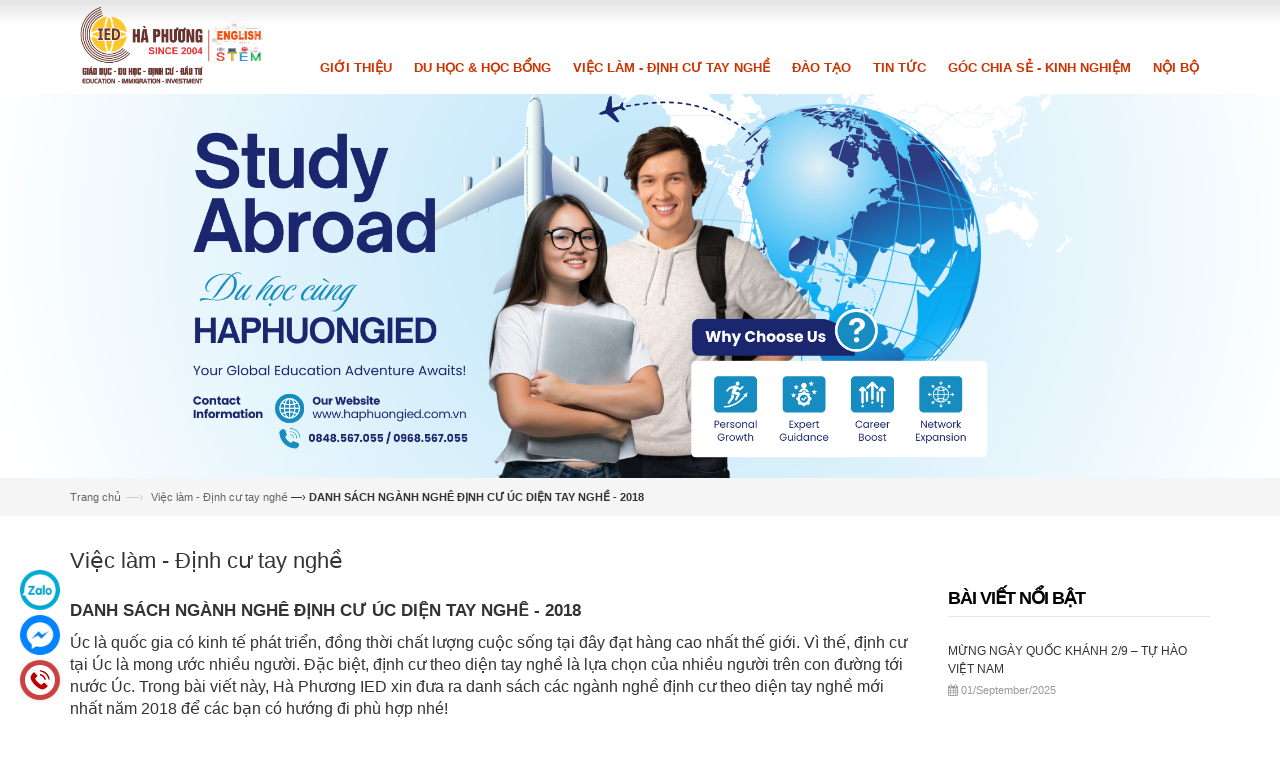

--- FILE ---
content_type: text/html; charset=utf-8
request_url: https://www.haphuongied.com.vn/danh-sach-nganh-nghe-dinh-cu-uc-dien-tay-nghe-2018
body_size: 18660
content:
<!doctype html>
<!--[if lt IE 7]><html class="no-js lt-ie9 lt-ie8 lt-ie7" lang="en"> <![endif]-->
<!--[if IE 7]><html class="no-js lt-ie9 lt-ie8" lang="en"> <![endif]-->
<!--[if IE 8]><html class="no-js lt-ie9" lang="en"> <![endif]-->
<!--[if IE 9 ]><html class="ie9 no-js"> <![endif]-->
<!--[if (gt IE 9)|!(IE)]><!--> <html> <!--<![endif]-->
<head>

	<!-- Basic page needs ================================================== -->
	<meta charset="utf-8">

	<!-- Title and description ================================================== -->
	<title>
		DANH SÁCH NGÀNH NGHÊ ĐỊNH CƯ ÚC DIỆN TAY NGHỀ - 2018 &ndash; Hà Phương IED
	</title>

	
	<meta name="description" content="&#218;c l&#224; quốc gia c&#243; kinh tế ph&#225;t triển, đồng thời chất lượng cuộc sống tại đ&#226;y đạt h&#224;ng cao nhất thế giới. V&#236; thế, định cư tại &#218;c l&#224; mong ước nhiều người. Đặc biệt, định cư theo diện tay nghề l&#224; lựa chọn của nhiều người tr&#234;n con đường tới nước &#218;c. Trong b&#224;i viết n&#224;y, H&#224; Phương IED xin đưa ra danh s&#225;ch c&#225;c ng&#224;nh nghề định">
	

	<!-- Product meta ================================================== -->
	

  <meta property="og:url" content="https://www.haphuongied.com.vn/danh-sach-nganh-nghe-dinh-cu-uc-dien-tay-nghe-2018">
  <meta property="og:site_name" content="Hà Phương IED">


	<!-- Helpers ================================================== -->
	<link rel="canonical" href="https://www.haphuongied.com.vn/danh-sach-nganh-nghe-dinh-cu-uc-dien-tay-nghe-2018">
	<meta name="viewport" content="width=device-width,initial-scale=1">

	<!-- Favicon -->
	<link rel="shortcut icon" href="//bizweb.dktcdn.net/100/097/836/themes/121983/assets/favicon.png?1765981980274" type="image/x-icon" />
	<!-- Scripts -->
	<script src="//bizweb.dktcdn.net/100/097/836/themes/121983/assets/jquery.min.js?1765981980274" type="text/javascript"></script> 
<script src="//bizweb.dktcdn.net/100/097/836/themes/121983/assets/bootstrap.min.js?1765981980274" type="text/javascript"></script> 




  
	<!-- Styles -->
	<link href="//bizweb.dktcdn.net/100/097/836/themes/121983/assets/bootstrap.min.css?1765981980274" rel="stylesheet" type="text/css" media="all" />
<link href="//bizweb.dktcdn.net/100/097/836/themes/121983/assets/blogmate.css?1765981980274" rel="stylesheet" type="text/css" media="all" />
<link href="//bizweb.dktcdn.net/100/097/836/themes/121983/assets/flexslider.css?1765981980274" rel="stylesheet" type="text/css" media="all" />
<link href="//bizweb.dktcdn.net/100/097/836/themes/121983/assets/style.css?1765981980274" rel="stylesheet" type="text/css" media="all" />
<link href="//bizweb.dktcdn.net/100/097/836/themes/121983/assets/owl.carousel.css?1765981980274" rel="stylesheet" type="text/css" media="all" />

	<link href="//bizweb.dktcdn.net/100/097/836/themes/121983/assets/animate.css?1765981980274" rel="stylesheet" type="text/css" media="all" />

<link href="//fonts.googleapis.com/css?family=Open+Sans:300italic,400italic,600italic,700italic,800italic,300,700,800,400,600" rel="stylesheet" type="text/css" media="all" />
<link rel="stylesheet" href="//maxcdn.bootstrapcdn.com/font-awesome/4.3.0/css/font-awesome.min.css">
<link href="//bizweb.dktcdn.net/100/097/836/themes/121983/assets/jgrowl.css?1765981980274" rel="stylesheet" type="text/css" media="all" />
	<!-- Header hook for plugins ================================================== -->
	<script>
	var Bizweb = Bizweb || {};
	Bizweb.store = 'haphuongied.mysapo.net';
	Bizweb.id = 97836;
	Bizweb.theme = {"id":121983,"name":"Lamy - Theme chính (không xóa)","role":"main"};
	Bizweb.template = 'article';
	if(!Bizweb.fbEventId)  Bizweb.fbEventId = 'xxxxxxxx-xxxx-4xxx-yxxx-xxxxxxxxxxxx'.replace(/[xy]/g, function (c) {
	var r = Math.random() * 16 | 0, v = c == 'x' ? r : (r & 0x3 | 0x8);
				return v.toString(16);
			});		
</script>
<script>
	(function () {
		function asyncLoad() {
			var urls = ["https://google-shopping.sapoapps.vn/conversion-tracker/global-tag/7332.js?store=haphuongied.mysapo.net","https://google-shopping.sapoapps.vn/conversion-tracker/event-tag/7332.js?store=haphuongied.mysapo.net","https://forms.sapoapps.vn/libs/js/surveyform.min.js?store=haphuongied.mysapo.net"];
			for (var i = 0; i < urls.length; i++) {
				var s = document.createElement('script');
				s.type = 'text/javascript';
				s.async = true;
				s.src = urls[i];
				var x = document.getElementsByTagName('script')[0];
				x.parentNode.insertBefore(s, x);
			}
		};
		window.attachEvent ? window.attachEvent('onload', asyncLoad) : window.addEventListener('load', asyncLoad, false);
	})();
</script>


<script>
	window.BizwebAnalytics = window.BizwebAnalytics || {};
	window.BizwebAnalytics.meta = window.BizwebAnalytics.meta || {};
	window.BizwebAnalytics.meta.currency = 'VND';
	window.BizwebAnalytics.tracking_url = '/s';

	var meta = {};
	
	meta.article = {"id": 993152};
	
	
	for (var attr in meta) {
	window.BizwebAnalytics.meta[attr] = meta[attr];
	}
</script>

	
		<script src="/dist/js/stats.min.js?v=96f2ff2"></script>
	



<script>
  (function(i,s,o,g,r,a,m){i['GoogleAnalyticsObject']=r;i[r]=i[r]||function(){
  (i[r].q=i[r].q||[]).push(arguments)},i[r].l=1*new Date();a=s.createElement(o),
  m=s.getElementsByTagName(o)[0];a.async=1;a.src=g;m.parentNode.insertBefore(a,m)
  })(window,document,'script','https://www.google-analytics.com/analytics.js','ga');

  ga('create', 'UA-51810250-15', 'auto');
  ga('send', 'pageview');

</script>
<script>

	window.enabled_enhanced_ecommerce = false;

</script>




<!--Facebook Pixel Code-->
<script>
	!function(f, b, e, v, n, t, s){
	if (f.fbq) return; n = f.fbq = function(){
	n.callMethod?
	n.callMethod.apply(n, arguments):n.queue.push(arguments)}; if (!f._fbq) f._fbq = n;
	n.push = n; n.loaded = !0; n.version = '2.0'; n.queue =[]; t = b.createElement(e); t.async = !0;
	t.src = v; s = b.getElementsByTagName(e)[0]; s.parentNode.insertBefore(t, s)}
	(window,
	document,'script','https://connect.facebook.net/en_US/fbevents.js');
	fbq('init', '309707216115890', {} , {'agent': 'plsapo'}); // Insert your pixel ID here.
	fbq('track', 'PageView',{},{ eventID: Bizweb.fbEventId });
	
</script>
<noscript>
	<img height='1' width='1' style='display:none' src='https://www.facebook.com/tr?id=309707216115890&ev=PageView&noscript=1' />
</noscript>
<!--DO NOT MODIFY-->
<!--End Facebook Pixel Code-->



<script>
	var eventsListenerScript = document.createElement('script');
	eventsListenerScript.async = true;
	
	eventsListenerScript.src = "/dist/js/store_events_listener.min.js?v=1b795e9";
	
	document.getElementsByTagName('head')[0].appendChild(eventsListenerScript);
</script>






	<!--[if lt IE 9]>
<script src="http://html5shim.googlecode.com/svn/trunk/html5.js"></script>
<script src="http://css3-mediaqueries-js.googlecode.com/svn/trunk/css3-mediaqueries.js"></script>
<![endif]-->
	<!--[if IE 7]>
<link href="//bizweb.dktcdn.net/100/097/836/themes/121983/assets/font-awesome-ie7.css?1765981980274" rel="stylesheet" type="text/css" media="all" />
<![endif]-->
	<!--[if lt IE 9]>
<script src="//html5shiv.googlecode.com/svn/trunk/html5.js" type="text/javascript"></script>
<![endif]-->


	

	<link href="//bizweb.dktcdn.net/100/097/836/themes/121983/assets/bw-statistics-style.css?1765981980274" rel="stylesheet" type="text/css" media="all" />
	<link href="//bizweb.dktcdn.net/100/097/836/themes/121983/assets/appbulk-blog-statistics.css?1765981980274" rel="stylesheet" type="text/css" media="all" />
</head>
<body id="danh-sach-nganh-nghe-dinh-cu-uc-dien-tay-nghe-2018" class="  cms-index-index cms-home-page" >  
	<nav class="menu-mobile hidden-lg hidden-md">
	<ul>
		<li class="col-xs-4 menu-icon">
			<a href="javascript:;"><i class="fa fa-bars" aria-hidden="true"></i></a>
		</li>
		<li class="col-xs-4 menu-logo">
			<a href="/"><img alt="Hà Phương IED" src="//bizweb.dktcdn.net/100/097/836/themes/121983/assets/logo.png?1765981980274"></a>
		</li>
		<li class="col-xs-4 menu-tel">
			<a href="tel:0968567055">
				<i class="fa fa-phone hidden-sm" aria-hidden="true"></i>
				<span class="hidden-xs">0968567055</span>
			</a>
		</li>
	</ul>
</nav>
<nav class="hidden-sm hidden-xs menu-desktop">
	<div class="container">
		<div class="menu-top">
			<ul>
				<li><a href=""></a></li>
				<li>&nbsp;&nbsp;</li>
			</ul>
		</div>
		<div class="logo-menu">
			<a href="/"><img alt="Hà Phương IED" src="//bizweb.dktcdn.net/100/097/836/themes/121983/assets/logo.png?1765981980274"></a>
		</div>
		<div class="nav-inner">
			<!-- mobile-menu -->
			<div class="hidden-desktop" id="mobile-menu">
				<ul class="navmenu">
					<li>
						<div class="menutop">
							<div class="toggle"> <span class="icon-bar"></span> <span class="icon-bar"></span> <span class="icon-bar"></span></div>
							<h2>Menu</h2>
						</div>
						<ul style="display:none;" class="submenu">
							<li>
								<ul class="topnav">
									
									
									<li class="level0 level-top parent"><a class="level-top" href="/gioi-thieu"> <span>Giới thiệu</span> </a>
										<ul class="level0">
											
											
											<li class="level1"> <a href="/gioi-thieu"> <span>Giới thiệu về Hà Phương IED</span> </a>
												
												
											
											<li class="level1"> <a href="/gioi-thieu#tamnhin"> <span>Tầm nhìn và sứ mệnh</span> </a>
												
												
										</ul>
									</li>
									
									
									
									<li class="level0 level-top parent"> <a class="level-top" href="/du-hoc"> <span>Du học & Học bổng</span> </a> </li>
									
									
									
									<li class="level0 level-top parent"><a class="level-top" href="/viec-lam-dinh-cu-tay-nghe"> <span>Việc làm - Định cư tay nghề</span> </a>
										<ul class="level0">
											
											
											<li class="level1"> <a href="/viec-lam-dinh-cu-tay-nghe"> <span>Chương trình đi Australia</span> </a>
												<ul class="level1">
													
													<li class="level2"><a href="/chuong-trinh-tuyen-sinh-tho-banh-dau-bep-lam-viec-tai-uc-theo-visa-457"><span>Chương trình tuyển sinh thợ bánh & đầu bếp làm việc tại Úc theo Visa 457</span></a></li>
													
													<li class="level2"><a href="/dinh-cu-uc-dien-lao-dong-visa-482-va-nhung-cap-nhat-moi-nhat"><span>Chương trình Visa 482 làm việc - định cư tay nghề tại Úc</span></a></li>
													
													<li class="level2"><a href="/co-hoi-o-lai-uc-cho-sinh-vien-nganh-ky-thuat-tu-nam-2015"><span>Cơ hội ở lại ÚC cho sinh viên ngành kỹ thuật từ năm 2015</span></a></li>
													
													<li class="level2"><a href="/cac-nganh-nghe-dinh-cu-duoc-uu-tien-tai-uc"><span>Các ngành nghề định cư được ưu tiên tại Úc</span></a></li>
													
												</ul>
											</li>
											
												
											
											<li class="level1"> <a href="/hoc-bong-cookery-course-nganh-hoc-de-xin-dinh-cu-hien-nay-tai-new-zealand"> <span>Chương trình đi New Zealand</span> </a>
												<ul class="level1">
													
													<li class="level2"><a href="/hoc-bong-cookery-course-nganh-hoc-de-xin-dinh-cu-hien-nay-tai-new-zealand"><span>Học bổng COOKERY COURSE - ngành học dễ xin định cư hiện nay tại New Zealand</span></a></li>
													
													<li class="level2"><a href="/dinh-cu-newzealand-dien-visa-lao-dong-tay-nghe-khong-can-chung-chi-tieng-anh"><span>Định cư Newzealand diện Visa lao động tay nghề không cần chứng chỉ tiếng Anh</span></a></li>
													
												</ul>
											</li>
											
												
											
											<li class="level1"> <a href="/viec-lam-dinh-cu-tay-nghe"> <span>Chương trình đi Mỹ</span> </a>
												
												
											
											<li class="level1"> <a href="/viec-lam-dinh-cu-tay-nghe"> <span>Chương trình đi Canada</span> </a>
												
												
										</ul>
									</li>
									
									
									
									<li class="level0 level-top parent"><a class="level-top" href="/dao-tao"> <span>Đào tạo</span> </a>
										<ul class="level0">
											
										</ul>
									</li>
									
									
									
									<li class="level0 level-top parent"><a class="level-top" href="/tin-tuc"> <span>Tin tức</span> </a>
										<ul class="level0">
											
										</ul>
									</li>
									
									
									
									<li class="level0 level-top parent"><a class="level-top" href="/goc-chia-se"> <span>Góc chia sẻ - Kinh nghiệm</span> </a>
										<ul class="level0">
											
											
											<li class="level1"> <a href="/thu-vien-anh"> <span>Thư viện ảnh</span> </a>
												
												
										</ul>
									</li>
									
									
									
									<li class="level0 level-top parent"><a class="level-top" href="http://haphuongied.bizwebvietnam.net/admin"> <span>Nội bộ</span> </a>
										<ul class="level0">
											
											
											<li class="level1"> <a href="/admin"> <span>Quản trị website</span> </a>
												
												
											
											<li class="level1"> <a href="http://mail.haphuongied.com.vn"> <span>Mail công ty</span> </a>
												
												
										</ul>
									</li>
									
									
								</ul>
							</li>
						</ul>
					</li>
				</ul>
			</div>
			<!--End mobile-menu -->
			<ul id="nav" class="hidden-xs hidden-sm">
				
				
				
				
				
							
				<li class="level0 parent drop-menu "><a href="/gioi-thieu"><span>Giới thiệu </span></a>			  

					
					<ul class="level1">
						
						
						<li class="level1"><a href="/gioi-thieu"><span>Giới thiệu về Hà Phương IED</span></a></li>
						
						
						
						<li class="level1"><a href="/gioi-thieu#tamnhin"><span>Tầm nhìn và sứ mệnh</span></a></li>
						
						
					</ul>
					
				</li>
				
				
				
				
				
				
				
				<li class="level0 parent "><a href="/du-hoc"><span>Du học & Học bổng</span></a></li>
				
				
				
				
				
				
							
				<li class="level0 parent drop-menu "><a href="/viec-lam-dinh-cu-tay-nghe"><span>Việc làm - Định cư tay nghề </span></a>			  

					
					<ul class="level1">
						
						
						<li class="level1 parent"><a href="/viec-lam-dinh-cu-tay-nghe"><span>Chương trình đi Australia</span></a>
							<ul class="level2 right-sub">
								
								<li class="level2"><a href="/chuong-trinh-tuyen-sinh-tho-banh-dau-bep-lam-viec-tai-uc-theo-visa-457"><span>Chương trình tuyển sinh thợ bánh & đầu bếp làm việc tại Úc theo Visa 457</span></a></li>
								
								<li class="level2"><a href="/dinh-cu-uc-dien-lao-dong-visa-482-va-nhung-cap-nhat-moi-nhat"><span>Chương trình Visa 482 làm việc - định cư tay nghề tại Úc</span></a></li>
								
								<li class="level2"><a href="/co-hoi-o-lai-uc-cho-sinh-vien-nganh-ky-thuat-tu-nam-2015"><span>Cơ hội ở lại ÚC cho sinh viên ngành kỹ thuật từ năm 2015</span></a></li>
								
								<li class="level2"><a href="/cac-nganh-nghe-dinh-cu-duoc-uu-tien-tai-uc"><span>Các ngành nghề định cư được ưu tiên tại Úc</span></a></li>
								
							</ul> 
						</li>
						
						
						
						<li class="level1 parent"><a href="/hoc-bong-cookery-course-nganh-hoc-de-xin-dinh-cu-hien-nay-tai-new-zealand"><span>Chương trình đi New Zealand</span></a>
							<ul class="level2 right-sub">
								
								<li class="level2"><a href="/hoc-bong-cookery-course-nganh-hoc-de-xin-dinh-cu-hien-nay-tai-new-zealand"><span>Học bổng COOKERY COURSE - ngành học dễ xin định cư hiện nay tại New Zealand</span></a></li>
								
								<li class="level2"><a href="/dinh-cu-newzealand-dien-visa-lao-dong-tay-nghe-khong-can-chung-chi-tieng-anh"><span>Định cư Newzealand diện Visa lao động tay nghề không cần chứng chỉ tiếng Anh</span></a></li>
								
							</ul> 
						</li>
						
						
						
						<li class="level1"><a href="/viec-lam-dinh-cu-tay-nghe"><span>Chương trình đi Mỹ</span></a></li>
						
						
						
						<li class="level1"><a href="/viec-lam-dinh-cu-tay-nghe"><span>Chương trình đi Canada</span></a></li>
						
						
					</ul>
					
				</li>
				
				
				
				
				
				
							
				<li class="level0 parent drop-menu "><a href="/dao-tao"><span>Đào tạo </span></a>			  

					
					<ul class="level1">
						
					</ul>
					
				</li>
				
				
				
				
				
				
							
				<li class="level0 parent drop-menu "><a href="/tin-tuc"><span>Tin tức </span></a>			  

					
					<ul class="level1">
						
					</ul>
					
				</li>
				
				
				
				
				
				
							
				<li class="level0 parent drop-menu "><a href="/goc-chia-se"><span>Góc chia sẻ - Kinh nghiệm </span></a>			  

					
					<ul class="level1">
						
						
						<li class="level1"><a href="/thu-vien-anh"><span>Thư viện ảnh</span></a></li>
						
						
					</ul>
					
				</li>
				
				
				
				
				
				
							
				<li class="level0 parent drop-menu "><a href="http://haphuongied.bizwebvietnam.net/admin"><span>Nội bộ </span></a>			  

					
					<ul class="level1">
						
						
						<li class="level1"><a href="/admin"><span>Quản trị website</span></a></li>
						
						
						
						<li class="level1"><a href="http://mail.haphuongied.com.vn"><span>Mail công ty</span></a></li>
						
						
					</ul>
					
				</li>
				
				
			</ul>
		</div>
	</div> 
</nav>  
	<div id="magik-slideshow" class="magik-slideshow">
	<div id="carousel-example-generic" class="carousel slide" data-ride="carousel">
		

		<!-- Wrapper for slides -->
		<div class="carousel-inner" role="listbox">
			<div class="item active">
				<a href="https://www.haphuongied.com.vn/dinh-cu-uc-dien-lao-dong-visa-482-va-nhung-cap-nhat-moi-nhat">
					<img src="//bizweb.dktcdn.net/100/097/836/themes/121983/assets/slide-img.jpg?1765981980274" alt="Hà Phương IED"/>
				</a>
			</div>
			
			<div class="item">
				<a href="https://www.haphuongied.com.vn/chuong-trinh-du-hoc-he-uc-con-duong-tro-thanh-cong-dan-toan-cau">
					<img src="//bizweb.dktcdn.net/100/097/836/themes/121983/assets/slide-img2.jpg?1765981980274" alt="Hà Phương IED"/>
				</a>
			</div>
			
			
			<div class="item">
				<a href="https://www.haphuongied.com.vn/chuong-trinh-du-hoc-he-uc-con-duong-tro-thanh-cong-dan-toan-cau">
					<img src="//bizweb.dktcdn.net/100/097/836/themes/121983/assets/slide-img3.jpg?1765981980274" alt="Hà Phương IED"/>
				</a>
			</div>
			
		</div>
	</div>
</div>
<script src="//bizweb.dktcdn.net/100/097/836/themes/121983/assets/revslider.js?1765981980274" type="text/javascript"></script> 
<script type='text/javascript'>
	jQuery(document).ready(function(){
		jQuery('#rev_slider_4').show().revolution({
			dottedOverlay: 'none',
			delay: 5000,
			startwidth: 770,
			startheight: 460,

			hideThumbs: 200,
			thumbWidth: 200,
			thumbHeight: 50,
			thumbAmount: 2,

			navigationType: 'thumb',
			navigationArrows: 'solo',
			navigationStyle: 'round',

			touchenabled: 'on',
			onHoverStop: 'on',

			swipe_velocity: 0.7,
			swipe_min_touches: 1,
			swipe_max_touches: 1,
			drag_block_vertical: false,

			spinner: 'spinner0',
			keyboardNavigation: 'off',

			navigationHAlign: 'center',
			navigationVAlign: 'bottom',
			navigationHOffset: 0,
			navigationVOffset: 20,

			soloArrowLeftHalign: 'left',
			soloArrowLeftValign: 'center',
			soloArrowLeftHOffset: 20,
			soloArrowLeftVOffset: 0,

			soloArrowRightHalign: 'right',
			soloArrowRightValign: 'center',
			soloArrowRightHOffset: 20,
			soloArrowRightVOffset: 0,

			shadow: 0,
			fullWidth: 'on',
			fullScreen: 'off',

			stopLoop: 'off',
			stopAfterLoops: -1,
			stopAtSlide: -1,

			shuffle: 'off',

			autoHeight: 'off',
			forceFullWidth: 'on',
			fullScreenAlignForce: 'off',
			minFullScreenHeight: 0,
			hideNavDelayOnMobile: 1500,

			hideThumbsOnMobile: 'off',
			hideBulletsOnMobile: 'off',
			hideArrowsOnMobile: 'off',
			hideThumbsUnderResolution: 0,

			hideSliderAtLimit: 0,
			hideCaptionAtLimit: 0,
			hideAllCaptionAtLilmit: 0,
			startWithSlide: 0,
			fullScreenOffsetContainer: ''
		});
	});
</script>
	<div class="breadcrumbs">
	<div class="container">
		<div class="inner">
			<ul>
				<li class="home"> <a title="Quay lại trang chủ" href="/">Trang chủ</a><span>&mdash;&rsaquo;</span></li>
				
				<li><a href="/viec-lam-dinh-cu-tay-nghe" title="">Việc làm - Định cư tay nghề</a> &mdash;&rsaquo; </li>              
				<li><strong>DANH SÁCH NGÀNH NGHÊ ĐỊNH CƯ ÚC DIỆN TAY NGHỀ - 2018</strong></li>
				
			</ul>
		</div>
	</div>
</div>




<section class="main-container col2-right-layout">
	<div class="main container">
		<div class="row">
			<div class="blog-title">
				<h2><span>Việc làm - Định cư tay nghề</span></h2>
			</div>
			<div class="col-main col-md-9 col-sm-8">
				<div class="blog-wrapper" id="main">
					<div class="site-content" id="primary">
						<div role="main" id="content">
							<article class="blog_entry clearfix">
								<header class="blog_entry-header clearfix">
									<div class="blog_entry-header-inner">
										<h1 class="blog_entry-title">DANH SÁCH NGÀNH NGHÊ ĐỊNH CƯ ÚC DIỆN TAY NGHỀ - 2018</h1>
									</div>
									<!--blog_entry-header-inner-->
									<div class="entry-content">
										<p><span style="font-size:16px;"><span style="font-family:Tahoma,Geneva,sans-serif;"><span style="line-height:normal">Úc là quốc gia có kinh tế phát triển, đồng thời chất lượng cuộc sống tại đây đạt hàng cao nhất thế giới. Vì thế, định cư tại Úc là mong ước nhiều người. Đặc biệt, định cư theo diện tay nghề là lựa chọn của nhiều người trên con đường tới nước Úc. Trong bài viết này, Hà Phương IED xin đưa ra danh sách các ngành nghề định cư theo diện tay nghề mới nhất năm 2018 để các bạn có hướng đi phù hợp nhé!</span></span></span></p>
<p style="text-align: center;"><img data-thumb="original" original-height="250" original-width="470" src="//bizweb.dktcdn.net/100/097/836/files/federal-skilled-worker-program-823e384d-7c36-4413-8ee8-3ea49703ef60.jpg?v=1520323639235" /></p>
<p><span style="font-size:16px;"><span style="font-family:Tahoma,Geneva,sans-serif;"><span style="line-height:normal">Chú ý:</span></span></span></p>
<p><span style="font-size:16px;"><span style="font-family:Tahoma,Geneva,sans-serif;"><span style="line-height:normal">- Trong bảng ngoài các nghề còn nêu rõ:</span></span></span></p>
<ul>
<li><span style="font-size:16px;"><span style="font-family:Tahoma,Geneva,sans-serif;"><span style="line-height:normal">Mã ngành nghề ANZSCO của nghề đó.</span></span></span></li>
<li><span style="font-size:16px;"><span style="font-family:Tahoma,Geneva,sans-serif;"><span style="line-height:normal">Nghề đó nằm trong danh sách <b>Medium and Long-term Strategic Skills List (MLTSSL)</b> hay <b>Short-term Skilled Occupation List (STSOL).</b></span></span></span></li>
<li><span style="font-size:16px;"><span style="font-family:Tahoma,Geneva,sans-serif;"><span style="line-height:normal">Các diện visa mà đương đơn có thể apply theo ngành nghề đó. Chi tiết xem tại: <a href="http://www.homeaffairs.gov.au/Trav/Visa-1/186-"><span style="color:blue">Subclass 186</span></a>, <a href="http://www.homeaffairs.gov.au/Trav/Visa-1/189-"><span style="color:blue">Subclass 189</span></a>, <a href="http://www.homeaffairs.gov.au/Trav/Visa-1/190-"><span style="color:blue">Subclass 190</span></a>, <a href="http://www.homeaffairs.gov.au/Trav/Visa-1/407-"><span style="color:blue">Subclass 407</span></a>, <a href="http://www.homeaffairs.gov.au/Trav/Visa-1/457-"><span style="color:blue">Subclass 457</span></a>, <a href="http://www.homeaffairs.gov.au/Trav/Visa-1/485-"><span style="color:blue">Subclass 485</span></a>, <a href="http://www.homeaffairs.gov.au/Trav/Visa-1/489-"><span style="color:blue">Subclass 489 – Family/State or Territory nominated</span></a>.</span></span></span></li>
<li><span style="font-size:16px;"><span style="font-family:Tahoma,Geneva,sans-serif;"><span style="line-height:normal"><b>Assessing Authority</b>: Cơ quan có chức năng đánh giá tay nghề của đương đơn. <a href="http://www.homeaffairs.gov.au/Trav/Work/Work/Skills-assessment-and-assessing-authorities/assessing-authorities">Chi tiết xem tại đây</a>.</span></span></span></li></ul>
<p><span style="font-size:16px;"><span style="font-family:Tahoma,Geneva,sans-serif;"><span style="line-height:normal"><i>- nec </i>tức <i>not elsewhere classified </i></span></span></span></p>
<p><span style="font-size:16px;"><span style="font-family:Tahoma,Geneva,sans-serif;"><span style="line-height:107%">- Danh sách những ngành nghề định cư Úc theo diện tay nghề này có phần dịch sang tiếng Việt. Tuy nhiên hiện nay có một số ngành nghề chưa có sự tương đương, có những ngành nghề khi dịch có thể gây hiểu nhầm, lại có những ngành nghề không thể dịch ra tiếng Việt. Vì vậy các tốt nhất là phải hiểu theo ngữ cảnh của tiếng Anh, phần tiếng Việt chỉ mang tính tham khảo.</span></span></span></p>
<p><span style="font-size:16px;"><span style="font-family:Tahoma,Geneva,sans-serif;"><span style="line-height:normal">Qua nhiều thay đổi trong năm 2017 và 2018, danh sách tổng hợp các ngành nghề định cư theo diện tay nghề Úc cập nhật mới nhất ngày 17/01/2018 như sau:</span></span></span></p>
<p><iframe height="700" src="https://docs.google.com/document/d/e/2PACX-1vS9eND2Ev2qRFOhwUbMPEaNxqO1Q2CAmXc2-h9FFw67BHvAE1-Oh2OSGLMWR9QHjtHt7SdcswjVcngR/pub?embedded=true" width="800"></iframe></p>
<p>&nbsp;</p>
<p>&nbsp;</p>
									</div>
								</header>
								<footer class="entry-meta"><a rel="category tag" title="Việc làm - Định cư tay nghề" href="/viec-lam-dinh-cu-tay-nghe">Việc làm - Định cư tay nghề</a> |
									<time datetime="06/March/2018" class="entry-date">06/March/2018</time>
								</footer>
							</article>
							<div class="blog-related">
								<h3>Bài viết liên quan</h3>
								<ul>
									
									<li>
									<a href="/co-hoi-lam-viec-tai-ba-lan-va-phap-cho-dau-bep">CƠ HỘI LÀM VIỆC TẠI BA LAN VÀ PHÁP CHO ĐẦU BẾP</a>
									</li>
									
									<li>
									<a href="/thong-bao-chuong-trinh-chuyen-doi-bang">🇩🇪  THÔNG BÁO CHƯƠNG TRÌNH CHUYỂN ĐỔI BẰNG 🇩🇪</a>
									</li>
									
									<li>
									<a href="/new-zealand-tuyen-dung-vi-tri-tuyen-dung-tho-lat-gach">NEW ZEALAND: TUYỂN DỤNG VỊ TRÍ TUYỂN DỤNG THỢ LÁT GẠCH</a>
									</li>
									
									<li>
									<a href="/co-hoi-lam-viec-trong-nganh-dich-vu-khach-san-nha-hang-tai-my-voi-muc-phi-chi-tu-12-trieu">CƠ HỘI LÀM VIỆC TRONG NGÀNH DỊCH VỤ KHÁCH SẠN - NHÀ HÀNG TẠI MỸ VỚI MỨC PHÍ CHỈ TỪ 28 TRIỆU</a>
									</li>
									
									<li>
									<a href="/co-hoi-viec-lam-tai-new-zealand-nhan-vien-hanh-chinh-van-phong">CƠ HỘI VIỆC LÀM TẠI NEW ZEALAND: NHÂN VIÊN HÀNH CHÍNH VĂN PHÒNG</a>
									</li>
									
									<li>
									<a href="/co-hoi-viec-lam-tai-new-zealand-phu-bep-kitchenhand">CƠ HỘI VIỆC LÀM TẠI NEW ZEALAND: PHỤ BẾP KITCHENHAND</a>
									</li>
									
									<li>
									<a href="/co-hoi-viec-lam-tai-new-zealand-voi-vi-tri-nhan-vien-don-dep-ve-sinh-cleaner-housekeeper">CƠ HỘI VIỆC LÀM TẠI NEW ZEALAND VỚI VỊ TRÍ: NHÂN VIÊN DỌN DẸP VỆ SINH CLEANER/HOUSEKEEPER</a>
									</li>
									
									<li>
									<a href="/co-hoi-viec-lam-tai-new-zealand-quan-ly-nha-hang-restaurant-manager">CƠ HỘI VIỆC LÀM TẠI NEW ZEALAND: QUẢN LÝ NHÀ HÀNG ( RESTAURANT MANAGER)</a>
									</li>
									
									<li>
									<a href="/chuong-trinh-visa-lam-viec-tay-nghe-dinh-cu-ta-i-newzealand-cap-visa-cho-ca-gia-dinh">CHƯƠNG TRÌNH VISA LÀM VIỆC TAY NGHỀ – ĐỊNH CƯ TẠI NEWZEALAND  CẤP VISA CHO CẢ GIA ĐÌNH</a>
									</li>
									
									<li>
									<a href="/tinh-hinh-viec-lam-tai-tinh-bang-british-columbia-trong-10-nam-toi">TÌNH HÌNH VIỆC LÀM TẠI TỈNH BANG BRITISH COLUMBIA TRONG 10 NĂM TỚI</a>
									</li>
									
									<li>
									<a href="/top-nghe-nghiep-dang-thieu-nhan-luc-tai-tasmania-australia">TOP NGHỀ NGHIỆP ĐANG THIẾU NHÂN LỰC TẠI TASMANIA - AUSTRALIA</a>
									</li>
									
									<li>
									<a href="/new-zealand-su-tro-lai-sau-dai-dich-covid-19-can-cac-vi-tri-lam-viec-co-tay-nghe-trong-xay-dung-tho-xay-tho-moc-tho-han-tho-gian-giao-1">NEW ZEALAND - SỰ TRỞ LẠI SAU ĐẠI DỊCH COVID-19 CẦN CÁC VỊ TRÍ LÀM VIỆC CÓ TAY NGHỀ TRONG XÂY DỰNG: THỢ XÂY, THỢ MỘC, THỢ HÀN, THỢ GIÀN GIÁO</a>
									</li>
									
									<li>
									<a href="/new-zealand-top-nganh-nghe-uu-tien-tuyen-dung-nhan-su-sau-dai-dich-covid-19">NEW ZEALAND - TOP NGÀNH NGHỀ ƯU TIÊN TUYỂN DỤNG NHÂN SỰ SAU ĐẠI DỊCH COVID-19</a>
									</li>
									
									<li>
									<a href="/new-zealand-su-tro-lai-sau-dai-dich-covid-19-can-cac-vi-tri-lam-viec-co-tay-nghe-trong-xay-dung-tho-xay-tho-moc-tho-han-tho-gian-giao">NEW ZEALAND - SỰ TRỞ LẠI SAU ĐẠI DỊCH COVID-19 CẦN CÁC VỊ TRÍ LÀM VIỆC CÓ TAY NGHỀ TRONG XÂY DỰNG: THỢ XÂY, THỢ MỘC, THỢ HÀN, THỢ GIÀN GIÁO</a>
									</li>
									
									<li>
									<a href="/co-hoi-lam-viec-va-dinh-cu-quan-ly-nha-hang-tai-uc">CƠ HỘI LÀM VIỆC VÀ ĐỊNH CƯ - QUẢN LÝ NHÀ HÀNG TẠI ÚC</a>
									</li>
									
									<li>
									<a href="/tuyen-dung-vi-tri-dau-bep-chef-tai-wellington-new-zealand-khong-yeu-cau-tieng-anh">🇳🇿 TUYỂN DỤNG VỊ TRÍ ĐẦU BẾP (CHEF) TẠI WELLINGTON (NEW ZEALAND) - KHÔNG YÊU CẦU TIẾNG ANH 🇳🇿</a>
									</li>
									
									<li>
									<a href="/tuyen-dung-vi-tri-tho-banh-baker-co-hoi-lam-viec-tai-newzealnd-va-australia">TUYỂN DỤNG VỊ TRÍ THỢ BÁNH - BAKER - CƠ HỘI LÀM VIỆC TẠI NEW ZEALAND VÀ AUSTRALIA</a>
									</li>
									
									<li>
									<a href="/4-vi-tri-tuyen-dung-tho-banh-baker-tai-tinh-bang-alberta-danh-cho-cac-ung-vien-o-canada">4 VỊ TRÍ TUYỂN DỤNG THỢ BÁNH - BAKER TẠI TỈNH BANG ALBERTA DÀNH CHO CÁC ỨNG VIÊN Ở CANADA</a>
									</li>
									
									<li>
									<a href="/10-vi-tri-tuyen-dung-nganh-nha-hang-tai-tinh-bang-alberta-danh-cho-cac-ung-vien-o-canada">10 VỊ TRÍ TUYỂN DỤNG NGÀNH NHÀ HÀNG TẠI TỈNH BANG ALBERTA DÀNH CHO CÁC ỨNG VIÊN Ở CANADA</a>
									</li>
									
									<li>
									<a href="/toa-dam-cung-cac-chuyen-gia-giao-duc-luat-su-di-tru-canada-ve-chuong-trinh-du-hoc-viec-lam-dau-tu-dinh-cu-canada">TỌA ĐÀM CÙNG CÁC CHUYÊN GIA GIÁO DỤC, LUẬT SƯ DI TRÚ CANADA VỀ CHƯƠNG TRÌNH DU HỌC - VIỆC LÀM - ĐẦU TƯ - ĐỊNH CƯ CANADA</a>
									</li>
									
									<li>
									<a href="/chuong-trinh-visa-lam-viec-ta-i-newzealand-cho-nguoi-co-tay-nghe-lam-banh-baker-pastry-chef">CHƯƠNG TRÌNH VISA LÀM VIỆC TẠI NEWZEALAND CHO NGƯỜI CÓ TAY NGHỀ LÀM BÁNH (BAKER/PASTRY CHEF)</a>
									</li>
									
									<li>
									<a href="/chuong-trinh-visa-lam-viec-tai-new-zealand-cho-nguoi-co-tay-nghe-bep-cook-chef">CHƯƠNG TRÌNH VISA LÀM VIỆC TẠI NEW ZEALAND CHO NGƯỜI CÓ TAY NGHỀ BẾP ( COOK/CHEF)</a>
									</li>
									
									<li>
									<a href="/ha-phuong-ied-da-dong-hanh-cung-thanh-nien-thu-do-trong-ngay-hoi-tu-van-viec-lam">Hà Phương IED đã đồng hành cùng thanh niên thủ đô trong ngày hội tư vấn việc làm</a>
									</li>
									
									<li>
									<a href="/mot-so-chuong-trinh-visa-hoc-tap-lam-viec-tai-canada">MỘT SỐ CHƯƠNG TRÌNH VISA HỌC TẬP & LÀM VIỆC TẠI CANADA</a>
									</li>
									
									<li>
									<a href="/nuoc-uc-co-them-1-trieu-viec-lam-moi-do-la-nhung-nganh-nghe-nao">Nước Úc có thêm 1 triệu việc làm mới – đó là những ngành nghề nào?</a>
									</li>
									
									<li>
									<a href="/nhung-thay-doi-ve-visa-dinh-cu-tay-nghe-uc-tu-ngay-18-3">Những thay đổi về visa định cư tay nghề Úc từ ngày 18/3</a>
									</li>
									
									<li>
									<a href="/visa-482-se-chinh-thuc-duoc-ap-dung-thay-the-cho-visa-457-tu-ngay-18-3">Visa 482 sẽ chính thức được áp dụng thay thế cho visa 457 từ ngày 18/3</a>
									</li>
									
									<li>
									<a href="/danh-sach-nganh-nghe-dinh-cu-uc-dien-tay-nghe-2018">DANH SÁCH NGÀNH NGHÊ ĐỊNH CƯ ÚC DIỆN TAY NGHỀ - 2018</a>
									</li>
									
									<li>
									<a href="/australia-nhung-thay-doi-trong-danh-sach-tay-nghe-tu-ngay-17-01-2018">AUSTRALIA - NHỮNG THAY ĐỔI TRONG DANH SÁCH TAY NGHỀ TỪ NGÀY 17/01/2018</a>
									</li>
									
									<li>
									<a href="/chuong-trinh-du-lich-viec-lam-tai-uc-work-and-holiday-visa-visa-462">CHƯƠNG TRÌNH DU LỊCH VIỆC LÀM TẠI ÚC - WORK AND HOLIDAY VISA (VISA 462)</a>
									</li>
									
									<li>
									<a href="/gioi-thieu-ve-chuong-trinh-hoc-va-lam-viec-tai-quoc-dao-singapore">Giới thiệu về chương trình du học nghề: Học và làm việc tại quốc đảo Singapore</a>
									</li>
									
									<li>
									<a href="/diem-danh-20-cong-viec-tot-nhat-o-uc-nam-2017">Điểm danh 20 công việc tốt nhất ở Úc năm 2017</a>
									</li>
									
									<li>
									<a href="/dinh-cu-new-zealand-de-hay-kho">Định cư New Zealand – Dễ hay khó?</a>
									</li>
									
									<li>
									<a href="/du-hoc-new-zealand-dien-dau-bep-su-lua-chon-thong-minh">Du học New Zealand diện đầu bếp - Sự lựa chọn thông minh</a>
									</li>
									
									<li>
									<a href="/du-hoc-new-zealand-va-nhung-dieu-ban-phai-biet">Du học New Zealand và những điều bạn “phải’ biết</a>
									</li>
									
									<li>
									<a href="/canh-cua-dinh-cu-uc-da-thuc-su-dong-lai">Cánh cửa định cư Úc đã thực sự đóng lại?</a>
									</li>
									
									<li>
									<a href="/mot-so-thay-doi-co-ban-trong-chuong-trinh-visa-457-tss-pr">MỘT SỐ THAY ĐỔI CƠ BẢN TRONG CHƯƠNG TRÌNH VISA 457 – TSS – PR</a>
									</li>
									
									<li>
									<a href="/chuong-trinh-visa-457-lam-viec-tay-nghe-dinh-cu-tai-australia">Chương trình Visa 457 làm việc - định cư tay nghề tại Úc</a>
									</li>
									
									<li>
									<a href="/co-hoi-viec-lam-cho-cac-ung-vien-co-nguyen-vong-lam-viec-va-dinh-cu-tai-uc">Cơ hội việc làm cho các ứng viên có nguyện vọng làm việc và định cư tại Úc</a>
									</li>
									
									<li>
									<a href="/viec-lam-co-tay-nghe-tai-australia-uc-new-zealand-canada">VIỆC LÀM CÓ TAY NGHỀ TẠI: AUSTRALIA(ÚC), NEW ZEALAND, CANADA.</a>
									</li>
									
									<li>
									<a href="/co-hoi-o-lai-uc-cho-sinh-vien-nganh-ky-thuat-tu-nam-2015">Cơ hội ở lại ÚC cho sinh viên ngành kỹ thuật từ năm 2015</a>
									</li>
									
									<li>
									<a href="/hoc-bong-cookery-course-nganh-hoc-de-xin-dinh-cu-hien-nay-tai-new-zealand">Học bổng COOKERY COURSE - ngành học dễ xin định cư hiện nay tại New Zealand</a>
									</li>
									
									<li>
									<a href="/cac-nganh-nghe-dinh-cu-duoc-uu-tien-tai-uc">Các ngành nghề định cư được ưu tiên tại Úc</a>
									</li>
									
								</ul>
							</div>
							
						</div>
					</div>
				</div>
			</div>
			<aside class="col-right col-md-3 col-sm-4">
	<div role="complementary" class="widget_wrapper13" id="secondary">
		<div class="popular-posts widget widget__sidebar" id="recent-posts-4">
			<h3 class="widget-title">Bài viết nổi bật</h3>
			<div class="widget-content">
				<ul class="posts-list unstyled clearfix">
					
					<li>
						<!--featured-thumb-->
						<h4><a title="Pellentesque posuere" href="/mung-ngay-quoc-khanh-2-9-tu-hao-viet-nam">MỪNG NGÀY QUỐC KHÁNH 2/9 – TỰ HÀO VIỆT NAM</a></h4>
						<p class="post-meta"><i class="fa fa-calendar"></i> <time datetime="01/September/2025" class="entry-date">01/September/2025</time></p>
					</li>
					
					<li>
						<!--featured-thumb-->
						<h4><a title="Pellentesque posuere" href="/du-am-mot-mua-trang-cung-yes-education">Dư âm một mùa trăng cùng Yes Education</a></h4>
						<p class="post-meta"><i class="fa fa-calendar"></i> <time datetime="02/October/2023" class="entry-date">02/October/2023</time></p>
					</li>
					
					<li>
						<!--featured-thumb-->
						<h4><a title="Pellentesque posuere" href="/icef-asia-2023">ICEF ASIA 2023</a></h4>
						<p class="post-meta"><i class="fa fa-calendar"></i> <time datetime="06/July/2023" class="entry-date">06/July/2023</time></p>
					</li>
					
					<li>
						<!--featured-thumb-->
						<h4><a title="Pellentesque posuere" href="/thiet-ket-website-web-designer-tai-new-zealand">THIẾT KẾT WEBSITE – WEB DESIGNER TẠI NEW ZEALAND</a></h4>
						<p class="post-meta"><i class="fa fa-calendar"></i> <time datetime="20/June/2023" class="entry-date">20/June/2023</time></p>
					</li>
					
					<li>
						<!--featured-thumb-->
						<h4><a title="Pellentesque posuere" href="/tuyen-dung-300-nhan-su-lam-viec-trong-linh-vuc-khach-san-nha-hang-5-sao-tren-tau-du-lich-5-sao-cua-my-voi-muc-phi-di-chi-tu-28-trieu">CƠ HỘI VIỆC LÀM - ĐỊNH CƯ #NEW_ZEALAND NGAY THÁNG 6 NÀY</a></h4>
						<p class="post-meta"><i class="fa fa-calendar"></i> <time datetime="10/June/2023" class="entry-date">10/June/2023</time></p>
					</li>
					
					<li>
						<!--featured-thumb-->
						<h4><a title="Pellentesque posuere" href="/ngay-hoi-van-hoa-am-thuc-huu-nghi-viet-nam-australia">✨ NGÀY HỘI VĂN HÓA ẨM THỰC HỮU NGHỊ KỶ NIỆM 50 NĂM THIẾT LẬP QUAN HỆ NGOẠI GIAO VIỆT NAM - AUSTRALIA</a></h4>
						<p class="post-meta"><i class="fa fa-calendar"></i> <time datetime="31/May/2023" class="entry-date">31/May/2023</time></p>
					</li>
					
					<li>
						<!--featured-thumb-->
						<h4><a title="Pellentesque posuere" href="/english-festival-hoc-het-suc-choi-het-minh">ENGLISH FESTIVAL -HỌC HẾT SỨC- CHƠI HẾT MÌNH</a></h4>
						<p class="post-meta"><i class="fa fa-calendar"></i> <time datetime="22/May/2023" class="entry-date">22/May/2023</time></p>
					</li>
					
					<li>
						<!--featured-thumb-->
						<h4><a title="Pellentesque posuere" href="/hoa-cung-nhip-dap-voi-english-festival-khoi-6-7-thcs-tay-mo">HÒA CÙNG NHỊP ĐẬP VỚI ENGLISH FESTIVAL – KHỐI 6, 7 THCS TÂY MỖ</a></h4>
						<p class="post-meta"><i class="fa fa-calendar"></i> <time datetime="22/May/2023" class="entry-date">22/May/2023</time></p>
					</li>
					
					<li>
						<!--featured-thumb-->
						<h4><a title="Pellentesque posuere" href="/xu-huong-giao-duc-stem-tai-viet-nam-va-tren-the-gioi">Xu hướng giáo dục Stem tại Việt Nam và trên thế giới</a></h4>
						<p class="post-meta"><i class="fa fa-calendar"></i> <time datetime="15/September/2021" class="entry-date">15/September/2021</time></p>
					</li>
					
					<li>
						<!--featured-thumb-->
						<h4><a title="Pellentesque posuere" href="/tin-vui-tu-chinh-phu-canada-ve-noi-long-chinh-sach-nhap-canh-cho-du-hoc-sinh">TIN VUI TỪ CHÍNH PHỦ CANADA VỀ NỚI LỎNG CHÍNH SÁCH NHẬP CẢNH CHO DU HỌC SINH</a></h4>
						<p class="post-meta"><i class="fa fa-calendar"></i> <time datetime="05/October/2020" class="entry-date">05/October/2020</time></p>
					</li>
					
					<li>
						<!--featured-thumb-->
						<h4><a title="Pellentesque posuere" href="/tin-vui-cho-du-hoc-sinh-uc-university-of-newcastle-cho-phep-hoc-face-to-face">TIN VUI CHO DU HỌC SINH ÚC - UNIVERSITY OF NEWCASTLE CHO PHÉP HỌC FACE TO FACE</a></h4>
						<p class="post-meta"><i class="fa fa-calendar"></i> <time datetime="01/August/2020" class="entry-date">01/August/2020</time></p>
					</li>
					
					<li>
						<!--featured-thumb-->
						<h4><a title="Pellentesque posuere" href="/tin-vui-trong-ngay-cuoi-thang-7-australia-thu-nghiem-thanh-cong-vac-xin-phong-covid-19-giai-doan-1">TIN VUI TRONG NGÀY CUỐI THÁNG 7. AUSTRALIA THỬ NGHIỆM THÀNH CÔNG VẮC-XIN PHÒNG COVID-19 GIAI ĐOẠN 1</a></h4>
						<p class="post-meta"><i class="fa fa-calendar"></i> <time datetime="01/August/2020" class="entry-date">01/August/2020</time></p>
					</li>
					
					<li>
						<!--featured-thumb-->
						<h4><a title="Pellentesque posuere" href="/news-nhung-diem-chinh-ve-chinh-sach-visa-anh-quoc">[NEWS] NHỮNG ĐIỂM CHÍNH VỀ CHÍNH SÁCH VISA ANH QUỐC</a></h4>
						<p class="post-meta"><i class="fa fa-calendar"></i> <time datetime="23/July/2020" class="entry-date">23/July/2020</time></p>
					</li>
					
					<li>
						<!--featured-thumb-->
						<h4><a title="Pellentesque posuere" href="/hot-tin-vui-nhat-cho-du-hoc-uc-trong-mua-covid-19">HOT‼️ TIN VUI NHẤT CHO DU HỌC ÚC TRONG MÙA COVID-19!</a></h4>
						<p class="post-meta"><i class="fa fa-calendar"></i> <time datetime="21/July/2020" class="entry-date">21/July/2020</time></p>
					</li>
					
					<li>
						<!--featured-thumb-->
						<h4><a title="Pellentesque posuere" href="/du-hoc-that-de-dang-khi-co-ha-phuong-ied-sat-canh-chuc-mung-cac-em-duoc-cap-visa-visum">DU HỌC THẬT DỄ DÀNG KHI CÓ HÀ PHƯƠNG IED SÁT CÁNH. CHÚC MỪNG CÁC EM ĐƯỢC CẤP VISA VISUM.</a></h4>
						<p class="post-meta"><i class="fa fa-calendar"></i> <time datetime="15/July/2020" class="entry-date">15/July/2020</time></p>
					</li>
					
					<li>
						<!--featured-thumb-->
						<h4><a title="Pellentesque posuere" href="/viet-nam-noi-lai-duong-bay-quoc-te-voi-mot-so-nuoc-chau-a-trong-thang-7">VIỆT NAM NỐI LẠI ĐƯỜNG BAY QUỐC TẾ VỚI MỘT SỐ NƯỚC CHÂU Á TRONG THÁNG 7</a></h4>
						<p class="post-meta"><i class="fa fa-calendar"></i> <time datetime="13/July/2020" class="entry-date">13/July/2020</time></p>
					</li>
					
					<li>
						<!--featured-thumb-->
						<h4><a title="Pellentesque posuere" href="/cac-bai-kiem-tra-tieng-anh-duoc-chap-nhan-xet-tuyen-trong-thoi-diem-dich-covid-19">CÁC BÀI KIỂM TRA TIẾNG ANH ĐƯỢC CHẤP NHẬN XÉT TUYỂN TRONG THỜI ĐIỂM DỊCH COVID-19</a></h4>
						<p class="post-meta"><i class="fa fa-calendar"></i> <time datetime="25/May/2020" class="entry-date">25/May/2020</time></p>
					</li>
					
					<li>
						<!--featured-thumb-->
						<h4><a title="Pellentesque posuere" href="/tinh-hinh-visa-cac-nuoc-trong-dien-bien-dich-covid-19">TÌNH HÌNH VISA CÁC NƯỚC TRONG DIỄN BIẾN DỊCH COVID-19</a></h4>
						<p class="post-meta"><i class="fa fa-calendar"></i> <time datetime="22/May/2020" class="entry-date">22/May/2020</time></p>
					</li>
					
					<li>
						<!--featured-thumb-->
						<h4><a title="Pellentesque posuere" href="/hoc-bong-khung-tu-ha-phuong-ied-su-tro-lai-manh-me-sau-dai-dich">HỌC BỔNG KHỦNG TỪ HÀ PHƯƠNG IED - SỰ TRỞ LẠI MẠNH MẼ SAU ĐẠI DỊCH</a></h4>
						<p class="post-meta"><i class="fa fa-calendar"></i> <time datetime="20/May/2020" class="entry-date">20/May/2020</time></p>
					</li>
					
					<li>
						<!--featured-thumb-->
						<h4><a title="Pellentesque posuere" href="/lo-trinh-tro-lai-sau-covid-19-cua-chinh-phu-australia">LỘ TRÌNH TRỞ LẠI SAU COVID-19 CỦA CHÍNH PHỦ AUSTRALIA</a></h4>
						<p class="post-meta"><i class="fa fa-calendar"></i> <time datetime="13/May/2020" class="entry-date">13/May/2020</time></p>
					</li>
					
					<li>
						<!--featured-thumb-->
						<h4><a title="Pellentesque posuere" href="/quy-vien-tro-tu-chinh-phu-uc-va-cac-tinh-bang-cho-sinh-vien-quoc-te">QUỸ VIỆN TRỢ TỪ CHÍNH PHỦ ÚC VÀ CÁC TỈNH BANG CHO SINH VIÊN QUỐC TẾ</a></h4>
						<p class="post-meta"><i class="fa fa-calendar"></i> <time datetime="29/April/2020" class="entry-date">29/April/2020</time></p>
					</li>
					
					<li>
						<!--featured-thumb-->
						<h4><a title="Pellentesque posuere" href="/truong-tu-vay-tien-de-tra-cho-giao-vien">TRƯỜNG TƯ VAY TIỀN ĐỂ TRẢ CHO GIÁO VIÊN</a></h4>
						<p class="post-meta"><i class="fa fa-calendar"></i> <time datetime="20/March/2020" class="entry-date">20/March/2020</time></p>
					</li>
					
					<li>
						<!--featured-thumb-->
						<h4><a title="Pellentesque posuere" href="/perth-va-gold-coast-chinh-thuc-tro-thanh-vung-regional-tang-co-hoi-dinh-cu-tai-australia">PERTH VÀ GOLD COAST CHÍNH THỨC TRỞ THÀNH VÙNG REGIONAL, TĂNG CƠ HỘI ĐỊNH CƯ TẠI AUSTRALIA!!</a></h4>
						<p class="post-meta"><i class="fa fa-calendar"></i> <time datetime="08/November/2019" class="entry-date">08/November/2019</time></p>
					</li>
					
					<li>
						<!--featured-thumb-->
						<h4><a title="Pellentesque posuere" href="/tap-huan-giao-vien-pte-academic-tai-trung-tam-ied-english">Tập huấn giáo viên PTE Academic tại Trung tâm IED English</a></h4>
						<p class="post-meta"><i class="fa fa-calendar"></i> <time datetime="26/February/2019" class="entry-date">26/February/2019</time></p>
					</li>
					
					<li>
						<!--featured-thumb-->
						<h4><a title="Pellentesque posuere" href="/hoi-thao-singapore-6-6-ngay-12-01-cua-ha-phuong-ied">HỘI THẢO SINGAPORE 6+6 NGÀY 12/01 CỦA HÀ PHƯƠNG IED</a></h4>
						<p class="post-meta"><i class="fa fa-calendar"></i> <time datetime="16/January/2019" class="entry-date">16/January/2019</time></p>
					</li>
					
					<li>
						<!--featured-thumb-->
						<h4><a title="Pellentesque posuere" href="/khoanh-khac-dang-nho-cua-ha-phuong-ied-cung-saca-year-end-party-2018">Khoảnh khắc đáng nhớ của Hà Phương IED cùng SACA - Year End Party 2018</a></h4>
						<p class="post-meta"><i class="fa fa-calendar"></i> <time datetime="24/December/2018" class="entry-date">24/December/2018</time></p>
					</li>
					
					<li>
						<!--featured-thumb-->
						<h4><a title="Pellentesque posuere" href="/ha-phuong-ied-chinh-thuc-dai-dien-tuyen-sinh-du-hoc-cho-hang-nghin-truong-tren-tg">Hà Phương IED chính thức đại diện tuyển sinh du học cho hàng nghìn trường trên TG</a></h4>
						<p class="post-meta"><i class="fa fa-calendar"></i> <time datetime="25/October/2018" class="entry-date">25/October/2018</time></p>
					</li>
					
					<li>
						<!--featured-thumb-->
						<h4><a title="Pellentesque posuere" href="/sinh-vien-quoc-te-se-duoc-cap-thi-thuc-lam-viec-o-new-zealand-3-nam">Sinh viên quốc tế sẽ được cấp thị thực làm việc ở New Zealand 3 năm</a></h4>
						<p class="post-meta"><i class="fa fa-calendar"></i> <time datetime="16/August/2018" class="entry-date">16/August/2018</time></p>
					</li>
					
					<li>
						<!--featured-thumb-->
						<h4><a title="Pellentesque posuere" href="/danh-sach-55-truong-ap-dung-chuong-trinh-ces-2018">DANH SÁCH 55 TRƯỜNG ÁP DỤNG CHƯƠNG TRÌNH CES 2018</a></h4>
						<p class="post-meta"><i class="fa fa-calendar"></i> <time datetime="13/October/2017" class="entry-date">13/October/2017</time></p>
					</li>
					
					<li>
						<!--featured-thumb-->
						<h4><a title="Pellentesque posuere" href="/uc-se-ap-dung-tieu-chuan-tieng-anh-cao-hon-voi-sinh-vien-quoc-te-tu-nam-2018">ÚC SẼ ÁP DỤNG TIÊU CHUẨN TIẾNG ANH CAO HƠN VỚI SINH VIÊN QUỐC TẾ TỪ NĂM 2018</a></h4>
						<p class="post-meta"><i class="fa fa-calendar"></i> <time datetime="13/October/2017" class="entry-date">13/October/2017</time></p>
					</li>
					
					<li>
						<!--featured-thumb-->
						<h4><a title="Pellentesque posuere" href="/du-hoc-my-co-nen-chon-cao-dang-cong-dong">Du học Mỹ: Có nên chọn cao đẳng cộng đồng?</a></h4>
						<p class="post-meta"><i class="fa fa-calendar"></i> <time datetime="06/October/2017" class="entry-date">06/October/2017</time></p>
					</li>
					
					<li>
						<!--featured-thumb-->
						<h4><a title="Pellentesque posuere" href="/chinh-sach-visa-my">CHÍNH SÁCH VISA MỸ</a></h4>
						<p class="post-meta"><i class="fa fa-calendar"></i> <time datetime="05/October/2017" class="entry-date">05/October/2017</time></p>
					</li>
					
					<li>
						<!--featured-thumb-->
						<h4><a title="Pellentesque posuere" href="/tuyen-cong-tac-vien-phien-dich-cho-trien-lam-giao-duc-quoc-te-usa-education-fair">TUYỂN CỘNG TÁC VIÊN PHIÊN DỊCH CHO TRIỂN LÃM GIÁO DỤC QUỐC TẾ " USA EDUCATION FAIR FALL 2017"</a></h4>
						<p class="post-meta"><i class="fa fa-calendar"></i> <time datetime="28/September/2017" class="entry-date">28/September/2017</time></p>
					</li>
					
					<li>
						<!--featured-thumb-->
						<h4><a title="Pellentesque posuere" href="/6-nganh-nghe-hot-nhat-nuoc-uc-trong-5-nam-toi">6 ngành nghề hot nhất nước Úc trong 5 năm tới</a></h4>
						<p class="post-meta"><i class="fa fa-calendar"></i> <time datetime="07/September/2017" class="entry-date">07/September/2017</time></p>
					</li>
					
					<li>
						<!--featured-thumb-->
						<h4><a title="Pellentesque posuere" href="/tin-tuc-job-ready-viec-lam-ngay-tu-dh-quoc-te-stamford">[Tin tức] JOB READY - VIỆC LÀM NGAY từ ĐH QUỐC TẾ STAMFORD</a></h4>
						<p class="post-meta"><i class="fa fa-calendar"></i> <time datetime="25/August/2017" class="entry-date">25/August/2017</time></p>
					</li>
					
					<li>
						<!--featured-thumb-->
						<h4><a title="Pellentesque posuere" href="/du-hoc-va-viec-lam-lua-chon-lo-trinh-thong-minh">[ DU HỌC VÀ VIỆC LÀM - LỰA CHỌN LỘ TRÌNH THÔNG MINH]</a></h4>
						<p class="post-meta"><i class="fa fa-calendar"></i> <time datetime="28/July/2017" class="entry-date">28/July/2017</time></p>
					</li>
					
					<li>
						<!--featured-thumb-->
						<h4><a title="Pellentesque posuere" href="/chuong-trinh-ho-tro-100-thu-tuc-va-chi-phi-nhap-hoc-stamford">Du học Đại học Quốc tế Stamford 2017 với chương trình: Hỗ trợ 100% thủ tục và chi phí cho đến khi nhập học</a></h4>
						<p class="post-meta"><i class="fa fa-calendar"></i> <time datetime="31/May/2017" class="entry-date">31/May/2017</time></p>
					</li>
					
					<li>
						<!--featured-thumb-->
						<h4><a title="Pellentesque posuere" href="/ha-phuong-ied-cung-dai-ichi-life-trao-tang-bang-quyen-uu-tien-tuyen-sinh">Hà Phương IED cùng Dai Ichi Life trao tặng bằng Quyền Ưu tiên tuyển sinh</a></h4>
						<p class="post-meta"><i class="fa fa-calendar"></i> <time datetime="20/May/2017" class="entry-date">20/May/2017</time></p>
					</li>
					
					<li>
						<!--featured-thumb-->
						<h4><a title="Pellentesque posuere" href="/ha-phuong-ied-tham-du-trien-lam-giao-duc-hoa-ky-2017">HÀ PHƯƠNG IED THAM DỰ TRIỂN LÃM GIÁO DỤC HOA KỲ 2017</a></h4>
						<p class="post-meta"><i class="fa fa-calendar"></i> <time datetime="18/May/2017" class="entry-date">18/May/2017</time></p>
					</li>
					
					<li>
						<!--featured-thumb-->
						<h4><a title="Pellentesque posuere" href="/ha-phuong-ied-bung-no-cung-vinh-nghe-an-vung-dat-dia-linh-nhan-kiet">Hà Phương IED bùng nổ cùng Vinh - Nghệ An, vùng đất Địa Linh Nhân Kiệt</a></h4>
						<p class="post-meta"><i class="fa fa-calendar"></i> <time datetime="15/May/2017" class="entry-date">15/May/2017</time></p>
					</li>
					
					<li>
						<!--featured-thumb-->
						<h4><a title="Pellentesque posuere" href="/chuong-trinh-tri-an-phu-huynh-hoc-sinh-cua-ha-phuong-ied-danh-cho-cac-em-du-hoc">Chương trình tri ân phụ huynh & học sinh của HÀ PHƯƠNG IED dành cho các  em du học Đại Học Quốc tế Stamford</a></h4>
						<p class="post-meta"><i class="fa fa-calendar"></i> <time datetime="09/May/2017" class="entry-date">09/May/2017</time></p>
					</li>
					
					<li>
						<!--featured-thumb-->
						<h4><a title="Pellentesque posuere" href="/tung-bung-ngay-hoi-tu-van-huong-nghiep-nam-2017-tai-truong-ptth-tay-ho">Từng bừng ngày hội "Tư vấn hướng nghiệp năm 2017" tại trường PTTH Tây Hồ</a></h4>
						<p class="post-meta"><i class="fa fa-calendar"></i> <time datetime="29/March/2017" class="entry-date">29/March/2017</time></p>
					</li>
					
					<li>
						<!--featured-thumb-->
						<h4><a title="Pellentesque posuere" href="/chuong-trinh-quyen-uu-tien-tuyen-sinh-du-hoc-tai-uc">Chương trình Quyền ưu tiên tuyển sinh du học tại Úc</a></h4>
						<p class="post-meta"><i class="fa fa-calendar"></i> <time datetime="29/March/2017" class="entry-date">29/March/2017</time></p>
					</li>
					
					<li>
						<!--featured-thumb-->
						<h4><a title="Pellentesque posuere" href="/diem-tin-tu-van-truc-tuyen-du-hoc-tai-newzealand">Điểm tin: Tư vấn trực tuyến du học tại Newzealand</a></h4>
						<p class="post-meta"><i class="fa fa-calendar"></i> <time datetime="16/March/2017" class="entry-date">16/March/2017</time></p>
					</li>
					
					<li>
						<!--featured-thumb-->
						<h4><a title="Pellentesque posuere" href="/hoi-thao-cap-nhat-ve-chinh-sach-giao-duc-cua-bang-nam-uc-stduy-adelaide">Hội thảo cập nhật về chính sách giáo dục của bang Nam Úc - Stduy Adelaide</a></h4>
						<p class="post-meta"><i class="fa fa-calendar"></i> <time datetime="05/March/2017" class="entry-date">05/March/2017</time></p>
					</li>
					
					<li>
						<!--featured-thumb-->
						<h4><a title="Pellentesque posuere" href="/co-hoi-du-hoc-tai-dai-hoc-quoc-te-stamford-de-tro-thanh-cong-dan-toan-cau-da-den-voi-nghe-an">CƠ HỘI DU HỌC tại Đại học Quốc tế STAMFORD để trở thành "CÔNG DÂN TOÀN CẦU" đã đến với NGHỆ AN</a></h4>
						<p class="post-meta"><i class="fa fa-calendar"></i> <time datetime="02/March/2017" class="entry-date">02/March/2017</time></p>
					</li>
					
					<li>
						<!--featured-thumb-->
						<h4><a title="Pellentesque posuere" href="/thong-tin-ve-chuong-trinh-visa-462-chuong-trinh-lao-dong-ket-hop-ky-nghi-tai-uc">Thông tin về chương trình Visa 462 - Chương trình lao động kết hợp kỳ nghỉ tại Australia</a></h4>
						<p class="post-meta"><i class="fa fa-calendar"></i> <time datetime="02/March/2017" class="entry-date">02/March/2017</time></p>
					</li>
					
					<li>
						<!--featured-thumb-->
						<h4><a title="Pellentesque posuere" href="/buoi-chia-se-giua-dai-dien-truong-phu-huynh-hoc-sinh-va-hpied-ve-truong-dai-hoc">Buổi chia sẻ giữa đại diện trường, phụ huynh học sinh và Hà Phương IED về trường đại học quốc tế Stamford</a></h4>
						<p class="post-meta"><i class="fa fa-calendar"></i> <time datetime="01/March/2017" class="entry-date">01/March/2017</time></p>
					</li>
					
					<li>
						<!--featured-thumb-->
						<h4><a title="Pellentesque posuere" href="/y-kien-hoc-sinh-du-hoc-ve-ha-phuong-ied">Ý kiến học sinh du học về Hà Phương IED</a></h4>
						<p class="post-meta"><i class="fa fa-calendar"></i> <time datetime="25/February/2017" class="entry-date">25/February/2017</time></p>
					</li>
					
					<li>
						<!--featured-thumb-->
						<h4><a title="Pellentesque posuere" href="/muon-xin-pr-uc-tasmania-co-the-la-cau-tra-loi-cho-ban">Muốn xin PR Úc? Tasmania có thể là câu trả lời cho bạn!</a></h4>
						<p class="post-meta"><i class="fa fa-calendar"></i> <time datetime="24/February/2017" class="entry-date">24/February/2017</time></p>
					</li>
					
				</ul>
			</div>
			<!--widget-content--> 
		</div>
		<div class="popular-posts widget widget__sidebar" id="categories-2">
			<h3 class="widget-title">Danh mục</h3>
			<ul>
				
				<li class="cat-item"><a href="/summer-camp">SUMMER CAMP (2)</a></li>
				
				<li class="cat-item"><a href="/it">IT (4)</a></li>
				
				<li class="cat-item"><a href="/du-hoc-uk">Du học UK (10)</a></li>
				
				<li class="cat-item"><a href="/du-hoc-my">Du học Mỹ (12)</a></li>
				
				<li class="cat-item"><a href="/du-hoc-malaysia">Du học Malaysia (1)</a></li>
				
				<li class="cat-item"><a href="/du-hoc-singapore">Du học (7)</a></li>
				
				<li class="cat-item"><a href="/du-hoc-duc">Du học Đức (7)</a></li>
				
				<li class="cat-item"><a href="/du-hoc-new-zealand">du học new zealand (9)</a></li>
				
				<li class="cat-item"><a href="/du-hoc-anh">DU HỌC ANH (11)</a></li>
				
				<li class="cat-item"><a href="/du-hoc-canada">DU HỌC CANADA (28)</a></li>
				
				<li class="cat-item"><a href="/du-hoc-uc">Du học Úc (105)</a></li>
				
				<li class="cat-item"><a href="/ucol">UCOL (15)</a></li>
				
				<li class="cat-item"><a href="/he-thong-suny">Hệ thống SUNY (8)</a></li>
				
				<li class="cat-item"><a href="/dai-hoc-inti">Đại học INTI (2)</a></li>
				
				<li class="cat-item"><a href="/goc-chia-se">Góc chia sẻ (24)</a></li>
				
				<li class="cat-item"><a href="/tin-noi-bat">Học Bổng (39)</a></li>
				
				<li class="cat-item"><a href="/stiu">Đại học Stamford (50)</a></li>
				
				<li class="cat-item"><a href="/thu-vien-anh">Thư viện ảnh (15)</a></li>
				
				<li class="cat-item"><a href="/tu-van-dau-tu-phap-luat">Tư vấn đầu tư - Pháp luật (1)</a></li>
				
				<li class="cat-item"><a href="/viec-lam-dinh-cu-tay-nghe">Việc làm - Định cư tay nghề (43)</a></li>
				
				<li class="cat-item"><a href="/du-hoc">Du học (353)</a></li>
				
				<li class="cat-item"><a href="/dao-tao">Đào tạo (30)</a></li>
				
				<li class="cat-item"><a href="/tin-tuc">Tin tức (57)</a></li>
				              
			</ul>
		</div>
		
		<!-- Banner Ad Block -->
		
		<div class="ad-spots widget widget__sidebar">
			<div class="widget-content">
				<a target="_self" href="http://www.haphuongied.com.vn/tai-sao-chon-stamford-stiu" ><img alt="" title="" src="//bizweb.dktcdn.net/100/097/836/themes/121983/assets/blog-banner.jpg?1765981980274"></a>
				<a target="_self" href="http://www.haphuongied.com.vn/dang-ky-thong-tin-tu-van-du-hoc-cac-nuoc" ><img alt="" title="" src="//bizweb.dktcdn.net/100/097/836/themes/121983/assets/blog-banner_2.jpg?1765981980274"></a>
				<a target="_self" href="http://www.haphuongied.com.vn/lop-hoc-tieng-anh-tai-trung-tam-ngon-ngu-ied-danh-cho-nguoi-di-lam" ><img alt="" title="" src="//bizweb.dktcdn.net/100/097/836/themes/121983/assets/blog-banner_3.jpg?1765981980274"></a>
			</div>
		</div>
		
		
		<!-- Banner Text Block -->
		
		
		
		<div class="widget widget__sidebar">
			<h3 class="widget-title">Về Hà Phương IED</h3>
			<div class="widget-content"><p><img src="http://bizweb.dktcdn.net/100/097/836/themes/121983/assets/logo.png" />CÔNG TY CỔ PHẦN HÀ PHƯƠNG IED QUỐC TẾ(<strong>HÀ PHƯƠNG IED</strong>) được thành lập năm 2004 với sứ mệnh là cung cấp dịch vụ tư vấn giáo dục đào tạo uy tín và chuyên nghiệp tại Việt nam. Trải qua 13 năm đồng hành cùng khách hàng Hà Phương IED tự hào là thương hiệu hàng đầu Việt Nam trong ngành dịch vụ Tư vấn Du học & các chương trình học bổng, Tư vấn Việc làm tay nghề và Định cư, Tư vấn các chương trình đào tạo quốc tế, Tư vấn thiết kế chương trình & Đào tạo ngoại ngữ, Tư vấn & thực hiện các chương trình Học tập kết hợp nghiên cứu tại nước ngoài – studytour. <br />
<br />
Trải qua hơn một thập kỷ hoạt động, <strong>HÀ PHƯƠNG IED</strong> đã có những bước phát triển vững chắc khi rất nhiều thế hệ học sinh, sinh viên Việt Nam đã sang du học tại nhiều nước tiên tiến trên thế giới như Mỹ, Úc, Anh, New Zealand, Canada, Singapore, NewZealand, Thụy Sỹ và một số nước khác theo cả chương trình du học tự túc và cả chương trình du học học bổng.<br />
<br />
<a href="https://www.haphuongied.com.vn/gioi-thieu"><em><strong>Xem thêm >>></strong></em></a></p>
</div>
		</div>
		
		
		
		<div id="bw-statistics"></div>
	</div>

</aside>
		</div>
	</div>
</section>
<script>

	$(document).ready(function () {
		$('#article_comments').addClass('comment-form');
	});
</script>


<div class="ab-module-article-mostview"></div>
<input class="abbs-article-id" type="hidden" data-article-id="993152">
	<footer>
	
	<div class="brand-logo">
		<div class="container">
			<div class="slider-items-products">
				<div id="brand-logo-slider" class="product-flexslider hidden-buttons">
					<div class="slider-items slider-width-col6">            
						<!-- Item -->
						
						<div class="item"> <a href="#"><img src="//bizweb.dktcdn.net/100/097/836/themes/121983/assets/brand1.png?1765981980274" title="" alt=""></a> </div>
						
						<!-- End Item --> 
						
						<!-- Item -->
						<div class="item"> <a href="http://gsm-uk.co.uk/"><img src="//bizweb.dktcdn.net/100/097/836/themes/121983/assets/brand2.png?1765981980274" title="TSS IMMIGRATION" alt="TSS IMMIGRATION"></a> </div>
						<!-- End Item --> 
						
						<!-- Item -->
						
						<div class="item"> <a href="http://www.laureate.net/"><img src="//bizweb.dktcdn.net/100/097/836/themes/121983/assets/brand3.png?1765981980274" title="Laureate International Universities" alt="Laureate International Universities"></a> </div>
						
						<!-- End Item --> 
						
						<!-- Item -->
						<div class="item"> <a href=" http://www.swinburne.edu.au/global/"><img src="//bizweb.dktcdn.net/100/097/836/themes/121983/assets/brand4.png?1765981980274" title="Study at Swinburne" alt="Study at Swinburne"></a> </div>
						
						<!-- End Item --> 
						
						<!-- Item -->
						<div class="item"> <a href="https://www.vu.edu.au/"><img src="//bizweb.dktcdn.net/100/097/836/themes/121983/assets/brand5.png?1765981980274" title="Victoria University" alt="Victoria University"></a> </div>
						
						<!-- End Item --> 
						
						<!-- Item -->
						<div class="item"> <a href="http://www.stamford.edu/"><img src="//bizweb.dktcdn.net/100/097/836/themes/121983/assets/brand6.png?1765981980274" title="Stamford International Univercities" alt="Stamford International Univercities"></a> </div>
						<!-- End Item --> 
						
						<!-- Item -->
						
						<div class="item"> <a href="http://www.torrens.edu.au/"><img src="//bizweb.dktcdn.net/100/097/836/themes/121983/assets/brand7.png?1765981980274" title="Torrens University Australia" alt="Torrens University Australia"></a> </div>
						<!-- End Item --> 
						
						<!-- Item -->
						<div class="item"> <a href="https://www.decd.sa.gov.au/"><img src="//bizweb.dktcdn.net/100/097/836/themes/121983/assets/brand8.png?1765981980274"  title="South Australia" alt="South Australia"></a> </div>
						<!-- End Item --> 
						
					</div>
				</div>
			</div>
		</div>
	</div>
	
	
	<div class="footer-inner">
		<div class="container">
			<div class="row">
				<div class="col-sm-6">
					<div class="footer-column-1">
						<div><div id="footer-left">
<p style="text-align: left;"><span style="font-size:18px;"><strong>Liên hệ: </strong></span></p>
<p style="text-align: left;"><span style="font-size:13px;"><strong>Công ty Cổ phần Hà Phương IED Quốc tế </span><br>

Head Office: Số 51, ngõ 106 Hoàng Quốc Việt, phường Nghĩa Đô, Hà Nội
<br>
Điện thoại VP: +84 24 3978.1782 / +84 24 3976 3079 <br>
Hotline:  0848.567.055 / 0968.567.055<br>
Email: haphuongied@haphuongied.com.vn <br> </strong></p>
</div> </div>
						<div class="social">
							<ul>
								
								<li>
									<a href="https://www.facebook.com/haphuongied.com.vn"><i class="fa fa-facebook" aria-hidden="true"></i></a>
								</li>
								
								
								
								<li>
									<a href=""><i class="fa fa-linkedin" aria-hidden="true"></i></a>
								</li>
								
								
							</ul>
						</div>
					</div>
				</div>
				
				<div class="col-sm-6">
					<div class="footer-column-2">
						<img src="//bizweb.dktcdn.net/100/097/836/themes/121983/assets/image-footer.png?1765981980274"/>
						<iframe src="https://www.google.com/maps/embed?pb=!1m18!1m12!1m3!1d14894.729500292111!2d105.81729955!3d21.045391300000002!2m3!1f0!2f0!3f0!3m2!1i1024!2i768!4f13.1!3m3!1m2!1s0x3135ab255b9c8a15%3A0xd96e0ca9acac67d!2zNTEgTmcuIDEwNiDEkC4gSG_DoG5nIFF14buRYyBWaeG7h3QsIEPhu5UgTmh14bq_LCBD4bqndSBHaeG6pXksIEjDoCBO4buZaSwgVmlldG5hbQ!5e0!3m2!1sen!2s!4v1684143015178!5m2!1sen!2s" width="600" height="450" style="border:0;" allowfullscreen="" loading="lazy" referrerpolicy="no-referrer-when-downgrade"></iframe>
					</div>
				</div>
			</div>
		</div>
		<div class="footer-bottom">
			<div class="container">
				<div class="row">
					<div class="col-sm-12 col-xs-12 coppyright"> &copy; 2015 - Hà Phương IED. Cung cấp bởi  <a href="javascript:;" rel="noopener">Sapo</a> </div>
				</div>
			</div>
		</div>
	</div>
</footer>
	
<div class="social-fix">
	
	
	<a href="https://zalo.me/0848567055" target="_blank">
		<img src="//bizweb.dktcdn.net/100/097/836/themes/121983/assets/zalo-icon.png?1765981980274" alt="Zalo Hà Phương IED" width="40"/>
	</a>
	
	
	<a href="https://m.me/haphuongied.com.vn" target="_blank">
		<img src="//bizweb.dktcdn.net/100/097/836/themes/121983/assets/mess-icon.png?1765981980274" alt="Messenger Hà Phương IED" width="40"/>
	</a>
	
	
	<a class="btn-call-now" href="tel:0848567055">
		<img src="//bizweb.dktcdn.net/100/097/836/themes/121983/assets/telephone.svg?1765981980274" alt="hotline" />
	</a>
	
</div>

<style>
	.social-fix {
		position: fixed;
		top: initial!important;
		left: 20px;
		bottom: 20px;
		z-index: 999
	}
	.social-fix a {
		display: block;
		margin-top: 5px;
	}
	/* hotline */
	.btn-call-now {
		display: flex;
		align-items: center;
		background: rgba(183, 1, 0, 0.74);
		-webkit-box-shadow: 0 0 5px #ddd;
		-moz-box-shadow: 0 0 5px #ddd;
		box-shadow: 0 0 5px #ddd;
		z-index: 99;
		top: initial!important;
		color: #FFF;
		font-weight: 700;
		border-radius: 25px;
		padding: 5px;
		-moz-animation-duration: 500ms;
		-moz-animation-name: calllink;
		-moz-animation-iteration-count: infinite;
		-moz-animation-direction: alternate;
		-webkit-animation-duration: 500ms;
		-webkit-animation-name: calllink;
		-webkit-animation-iteration-count: infinite;
		-webkit-animation-direction: alternate;
		animation-duration: 500ms;
		animation-name: calllink;
		animation-iteration-count: infinite;
		animation-direction: alternate;
	}
	.btn-call-now img {
		width: 30px;
		background: #FFF;
		border-radius: 50%;
		padding: 5px;
	}
	.btn-call-now span {
		font-size:18px;
		vertical-align: top;
	}
	.btn-call-now .fa {
		color: #b70100;
		font-size: 23px;
		background: #fff;
		width: 30px;
		height: 30px;
		line-height: 30px;
		border-radius: 20px;
		text-align: center;
	}
	@keyframes calllink {
		0%{color:#eba11e;}
		50%{color:#fff;}
		100%{color:#ebfa48;}
	}
	@media (max-width:767px) {
		.btn-call-now span {
			display: none;
		}
		.btn-call-now .fa {
			margin: 0;
		}
		.btn-call-now {
			width: initial;
			min-width: initial
		}
	}
</style>

	<nav class="header-nav-mobile">
	<div class="header-menu-btn-hidden">
		<a href="javascript:void(0)" class="pull-right">
			<span class="fa fa-close fa-2x"></span>
		</a>
	</div>
	<ul class="level1">
		
		<li>
			
			<a href="/gioi-thieu">Giới thiệu</a>
			<i class="fa fa-angle-down" aria-hidden="true"></i>
			<ul class="level2">
				
				<li>
					<a href="/gioi-thieu">Giới thiệu về Hà Phương IED</a>
					
				</li>
				
				<li>
					<a href="/gioi-thieu#tamnhin">Tầm nhìn và sứ mệnh</a>
					
				</li>
				
			</ul>
			
		</li>
		
		<li>
			
			<a href="/du-hoc">Du học & Học bổng</a>
			
		</li>
		
		<li>
			
			<a href="/viec-lam-dinh-cu-tay-nghe">Việc làm - Định cư tay nghề</a>
			<i class="fa fa-angle-down" aria-hidden="true"></i>
			<ul class="level2">
				
				<li>
					<a href="/viec-lam-dinh-cu-tay-nghe">Chương trình đi Australia</a>
					
					<i class="fa fa-angle-down" aria-hidden="true"></i>
					<ul class="level3">
						
						<li>
							<a href="/chuong-trinh-tuyen-sinh-tho-banh-dau-bep-lam-viec-tai-uc-theo-visa-457">Chương trình tuyển sinh thợ bánh & đầu bếp làm việc tại Úc theo Visa 457</a>
						</li>
						
						<li>
							<a href="/dinh-cu-uc-dien-lao-dong-visa-482-va-nhung-cap-nhat-moi-nhat">Chương trình Visa 482 làm việc - định cư tay nghề tại Úc</a>
						</li>
						
						<li>
							<a href="/co-hoi-o-lai-uc-cho-sinh-vien-nganh-ky-thuat-tu-nam-2015">Cơ hội ở lại ÚC cho sinh viên ngành kỹ thuật từ năm 2015</a>
						</li>
						
						<li>
							<a href="/cac-nganh-nghe-dinh-cu-duoc-uu-tien-tai-uc">Các ngành nghề định cư được ưu tiên tại Úc</a>
						</li>
						
					</ul>
					
				</li>
				
				<li>
					<a href="/hoc-bong-cookery-course-nganh-hoc-de-xin-dinh-cu-hien-nay-tai-new-zealand">Chương trình đi New Zealand</a>
					
					<i class="fa fa-angle-down" aria-hidden="true"></i>
					<ul class="level3">
						
						<li>
							<a href="/hoc-bong-cookery-course-nganh-hoc-de-xin-dinh-cu-hien-nay-tai-new-zealand">Học bổng COOKERY COURSE - ngành học dễ xin định cư hiện nay tại New Zealand</a>
						</li>
						
						<li>
							<a href="/dinh-cu-newzealand-dien-visa-lao-dong-tay-nghe-khong-can-chung-chi-tieng-anh">Định cư Newzealand diện Visa lao động tay nghề không cần chứng chỉ tiếng Anh</a>
						</li>
						
					</ul>
					
				</li>
				
				<li>
					<a href="/viec-lam-dinh-cu-tay-nghe">Chương trình đi Mỹ</a>
					
				</li>
				
				<li>
					<a href="/viec-lam-dinh-cu-tay-nghe">Chương trình đi Canada</a>
					
				</li>
				
			</ul>
			
		</li>
		
		<li>
			
			<a href="/dao-tao">Đào tạo</a>
			<i class="fa fa-angle-down" aria-hidden="true"></i>
			<ul class="level2">
				
			</ul>
			
		</li>
		
		<li>
			
			<a href="/tin-tuc">Tin tức</a>
			<i class="fa fa-angle-down" aria-hidden="true"></i>
			<ul class="level2">
				
			</ul>
			
		</li>
		
		<li>
			
			<a href="/goc-chia-se">Góc chia sẻ - Kinh nghiệm</a>
			<i class="fa fa-angle-down" aria-hidden="true"></i>
			<ul class="level2">
				
				<li>
					<a href="/thu-vien-anh">Thư viện ảnh</a>
					
				</li>
				
			</ul>
			
		</li>
		
		<li>
			
			<a href="http://haphuongied.bizwebvietnam.net/admin">Nội bộ</a>
			<i class="fa fa-angle-down" aria-hidden="true"></i>
			<ul class="level2">
				
				<li>
					<a href="/admin">Quản trị website</a>
					
				</li>
				
				<li>
					<a href="http://mail.haphuongied.com.vn">Mail công ty</a>
					
				</li>
				
			</ul>
			
		</li>
		
	</ul>
</nav>

<script>
	$('.header-nav-mobile ul.level2').hide();
	$('.header-nav-mobile ul.level3').hide();
	$('.fa-angle-down').click(function(){
		if ($(this).hasClass('active')) {
			$(this).removeClass('active')
		} else {
			$(this).addClass('active')
		}
		$(this).parent().children('ul').toggle();
	})
	
	$(".menu-icon a").on("click",function(){
		$(".header-nav-mobile").css("left","0px");
	});
	$(".header-menu-btn-hidden a").on("click", function(){
		$(".header-nav-mobile").css("left","-300px");
	});
</script>
	<div id="fb-root"></div>
	<script>
		(function(d, s, id) {
			var js, fjs = d.getElementsByTagName(s)[0];
			if (d.getElementById(id)) return;
			js = d.createElement(s); js.id = id;
			js.src = "//connect.facebook.net/en_US/sdk.js#xfbml=1&version=v2.5";
			fjs.parentNode.insertBefore(js, fjs);
		}(document, 'script', 'facebook-jssdk'));
	</script>

	<script src="//bizweb.dktcdn.net/100/097/836/themes/121983/assets/common.js?1765981980274" type="text/javascript"></script>
<script src="//bizweb.dktcdn.net/100/097/836/themes/121983/assets/jquery.flexslider.js?1765981980274" type="text/javascript"></script>
<script src="//bizweb.dktcdn.net/100/097/836/themes/121983/assets/cloud-zoom.js?1765981980274" type="text/javascript"></script>
<script src="//bizweb.dktcdn.net/100/097/836/themes/121983/assets/owl.carousel.min.js?1765981980274" type="text/javascript"></script> 
<script src="//bizweb.dktcdn.net/100/097/836/themes/121983/assets/parallax.js?1765981980274" type="text/javascript"></script>
<script src="//bizweb.dktcdn.net/assets/themes_support/api.jquery.js" type="text/javascript"></script>
<script src="//bizweb.dktcdn.net/100/097/836/themes/121983/assets/jgrowl.js?1765981980274" type="text/javascript"></script>
<script src="//bizweb.dktcdn.net/100/097/836/themes/121983/assets/cs.script.js?1765981980274" type="text/javascript"></script>

  

	<script type="text/javascript">
  Bizweb.updateCartFromForm = function(cart, cart_summary_id, cart_count_id) {
    
    if ((typeof cart_summary_id) === 'string') {
      var cart_summary = jQuery(cart_summary_id);
      if (cart_summary.length) {
        // Start from scratch.
        cart_summary.empty();
        // Pull it all out.        
        jQuery.each(cart, function(key, value) {
          if (key === 'items') {
             
            var table = jQuery(cart_summary_id);           
            if (value.length) {           
              jQuery.each(value, function(i, item) {				  
                 jQuery('<li class="item"><a class="product-image" href="' + item.url + '" title="' + item.name + '"><img alt="'+  item.name  + '" src="' + Bizweb.resizeImage(item.image, 'small') +  '"width="'+ '80' +'"\></a><div class="detail-item"><div class="product-details"> <a href="javascript:void(0);" title="Xóa" onclick="Bizweb.removeItem(' + item.variant_id + ')" class="fa fa-remove">&nbsp;</a><p class="product-name"> <a href="' + item.url + '" title="' + item.name + '">' + item.name + '</a></p></div><div class="product-details-bottom"> <span class="price">' + Bizweb.formatMoney(item.price, "{{amount_no_decimals_with_comma_separator}}₫") + '</span> <span class="title-desc">Số lượng:</span> <strong>' +  item.quantity + '</strong> </div></div></li>').appendTo(table);
             				
              }); 
				jQuery('<li><div class="top-subtotal">Tổng cộng: <span class="price">' + Bizweb.formatMoney(cart.total_price, "{{amount_no_decimals_with_comma_separator}}₫") + '</span></div></li>').appendTo(table);
			
              jQuery('<li style="margin-left:-15px;margin-right:-15px;"><div class="actions"><button class="btn-checkout" type="button" onclick="window.location.href=\'/checkout\'"><span>Thanh toán</span></button><button class="view-cart" type="button" onclick="window.location.href=\'/cart\'" ><span>Giỏ hàng</span></button></div></li>').appendTo(table);
              
            }
            else {
              jQuery('<li class="item"><p>Không có sản phẩm nào trong giỏ hàng.</p></li>').appendTo(table);
				
            }
			  
          }
        });
		
      }
    }
	  updateCartDesc(cart);
  }

  
  function updateCartDesc(data){
    var $cartLinkText = $('.mini-cart .cart-box #cart-total, aside.sidebar .block-cart .amount a'),
		
	    $cartPrice = Bizweb.formatMoney(data.total_price, "{{amount_no_decimals_with_comma_separator}}₫");		
    switch(data.item_count){
      case 0:
        $cartLinkText.text('0 sản phẩm');
		
        break;
      case 1:
        $cartLinkText.text('1 sản phẩm');
		
        break;
      default:
        $cartLinkText.text(data.item_count + ' sản phẩm');
		
        break;
    }
	 $('.top-cart-content .top-subtotal .price, aside.sidebar .block-cart .subtotal .price').html($cartPrice);
  }  
  Bizweb.onCartUpdate = function(cart) {
    Bizweb.updateCartFromForm(cart, '.top-cart-content .mini-products-list', 'shopping-cart');
  };  
  $(window).load(function() {
    // Let's get the cart and show what's in it in the cart box.  
    Bizweb.getCart(function(cart) {      
      Bizweb.updateCartFromForm(cart, '.top-cart-content .mini-products-list');    
    });
  });
</script>

	<a href="#" id="toTop" style="display: block;"><span id="toTopHover" style="opacity: 0;"></span></a>
	<script type='text/javascript'>window._sbzq||function(e){e._sbzq=[];var t=e._sbzq;t.push(["_setAccount",47673]);var n=e.location.protocol=="https:"?"https:":"http:";var r=document.createElement("script");r.type="text/javascript";r.async=true;r.src=n+"//static.subiz.com/public/js/loader.js";var i=document.getElementsByTagName("script")[0];i.parentNode.insertBefore(r,i)}(window);</script>
	<script type="text/javascript" id="hs-script-loader" async defer src="//js.hs-scripts.com/4930730.js"></script>
</body>
</html>

--- FILE ---
content_type: text/html; charset=utf-8
request_url: https://docs.google.com/document/d/e/2PACX-1vS9eND2Ev2qRFOhwUbMPEaNxqO1Q2CAmXc2-h9FFw67BHvAE1-Oh2OSGLMWR9QHjtHt7SdcswjVcngR/pub?embedded=true
body_size: 65487
content:
<!DOCTYPE html><head><script nonce="bKI4yE-NSEDMZoF1W8Z5mg">window['ppConfig'] = {productName: '26981ed0d57bbad37e728ff58134270c', deleteIsEnforced:  false , sealIsEnforced:  false , heartbeatRate:  0.5 , periodicReportingRateMillis:  60000.0 , disableAllReporting:  false };(function(){'use strict';function k(a){var b=0;return function(){return b<a.length?{done:!1,value:a[b++]}:{done:!0}}}function l(a){var b=typeof Symbol!="undefined"&&Symbol.iterator&&a[Symbol.iterator];if(b)return b.call(a);if(typeof a.length=="number")return{next:k(a)};throw Error(String(a)+" is not an iterable or ArrayLike");}var m=typeof Object.defineProperties=="function"?Object.defineProperty:function(a,b,c){if(a==Array.prototype||a==Object.prototype)return a;a[b]=c.value;return a};
function n(a){a=["object"==typeof globalThis&&globalThis,a,"object"==typeof window&&window,"object"==typeof self&&self,"object"==typeof global&&global];for(var b=0;b<a.length;++b){var c=a[b];if(c&&c.Math==Math)return c}throw Error("Cannot find global object");}var p=n(this);function q(a,b){if(b)a:{var c=p;a=a.split(".");for(var d=0;d<a.length-1;d++){var e=a[d];if(!(e in c))break a;c=c[e]}a=a[a.length-1];d=c[a];b=b(d);b!=d&&b!=null&&m(c,a,{configurable:!0,writable:!0,value:b})}}
q("Object.is",function(a){return a?a:function(b,c){return b===c?b!==0||1/b===1/c:b!==b&&c!==c}});q("Array.prototype.includes",function(a){return a?a:function(b,c){var d=this;d instanceof String&&(d=String(d));var e=d.length;c=c||0;for(c<0&&(c=Math.max(c+e,0));c<e;c++){var f=d[c];if(f===b||Object.is(f,b))return!0}return!1}});
q("String.prototype.includes",function(a){return a?a:function(b,c){if(this==null)throw new TypeError("The 'this' value for String.prototype.includes must not be null or undefined");if(b instanceof RegExp)throw new TypeError("First argument to String.prototype.includes must not be a regular expression");return this.indexOf(b,c||0)!==-1}});function r(a,b,c){a("https://csp.withgoogle.com/csp/proto/"+encodeURIComponent(b),JSON.stringify(c))}function t(){var a;if((a=window.ppConfig)==null?0:a.disableAllReporting)return function(){};var b,c,d,e;return(e=(b=window)==null?void 0:(c=b.navigator)==null?void 0:(d=c.sendBeacon)==null?void 0:d.bind(navigator))!=null?e:u}function u(a,b){var c=new XMLHttpRequest;c.open("POST",a);c.send(b)}
function v(){var a=(w=Object.prototype)==null?void 0:w.__lookupGetter__("__proto__"),b=x,c=y;return function(){var d=a.call(this),e,f,g,h;r(c,b,{type:"ACCESS_GET",origin:(f=window.location.origin)!=null?f:"unknown",report:{className:(g=d==null?void 0:(e=d.constructor)==null?void 0:e.name)!=null?g:"unknown",stackTrace:(h=Error().stack)!=null?h:"unknown"}});return d}}
function z(){var a=(A=Object.prototype)==null?void 0:A.__lookupSetter__("__proto__"),b=x,c=y;return function(d){d=a.call(this,d);var e,f,g,h;r(c,b,{type:"ACCESS_SET",origin:(f=window.location.origin)!=null?f:"unknown",report:{className:(g=d==null?void 0:(e=d.constructor)==null?void 0:e.name)!=null?g:"unknown",stackTrace:(h=Error().stack)!=null?h:"unknown"}});return d}}function B(a,b){C(a.productName,b);setInterval(function(){C(a.productName,b)},a.periodicReportingRateMillis)}
var D="constructor __defineGetter__ __defineSetter__ hasOwnProperty __lookupGetter__ __lookupSetter__ isPrototypeOf propertyIsEnumerable toString valueOf __proto__ toLocaleString x_ngfn_x".split(" "),E=D.concat,F=navigator.userAgent.match(/Firefox\/([0-9]+)\./),G=(!F||F.length<2?0:Number(F[1])<75)?["toSource"]:[],H;if(G instanceof Array)H=G;else{for(var I=l(G),J,K=[];!(J=I.next()).done;)K.push(J.value);H=K}var L=E.call(D,H),M=[];
function C(a,b){for(var c=[],d=l(Object.getOwnPropertyNames(Object.prototype)),e=d.next();!e.done;e=d.next())e=e.value,L.includes(e)||M.includes(e)||c.push(e);e=Object.prototype;d=[];for(var f=0;f<c.length;f++){var g=c[f];d[f]={name:g,descriptor:Object.getOwnPropertyDescriptor(Object.prototype,g),type:typeof e[g]}}if(d.length!==0){c=l(d);for(e=c.next();!e.done;e=c.next())M.push(e.value.name);var h;r(b,a,{type:"SEAL",origin:(h=window.location.origin)!=null?h:"unknown",report:{blockers:d}})}};var N=Math.random(),O=t(),P=window.ppConfig;P&&(P.disableAllReporting||P.deleteIsEnforced&&P.sealIsEnforced||N<P.heartbeatRate&&r(O,P.productName,{origin:window.location.origin,type:"HEARTBEAT"}));var y=t(),Q=window.ppConfig;if(Q)if(Q.deleteIsEnforced)delete Object.prototype.__proto__;else if(!Q.disableAllReporting){var x=Q.productName;try{var w,A;Object.defineProperty(Object.prototype,"__proto__",{enumerable:!1,get:v(),set:z()})}catch(a){}}
(function(){var a=t(),b=window.ppConfig;b&&(b.sealIsEnforced?Object.seal(Object.prototype):b.disableAllReporting||(document.readyState!=="loading"?B(b,a):document.addEventListener("DOMContentLoaded",function(){B(b,a)})))})();}).call(this);
</script><script nonce="bKI4yE-NSEDMZoF1W8Z5mg">try {if (window === window.top) {const url = new URL(window.location); url.searchParams.delete('embedded'); window.location.href = url;}} catch(e) {}</script></head><style type="text/css">ul.lst-kix_list_1-0{list-style-type:none}.lst-kix_list_3-0>li:before{content:"-  "}ul.lst-kix_list_5-7{list-style-type:none}ul.lst-kix_list_5-8{list-style-type:none}.lst-kix_list_3-1>li:before{content:"o  "}.lst-kix_list_3-2>li:before{content:"\0025aa   "}ul.lst-kix_list_5-5{list-style-type:none}ul.lst-kix_list_5-6{list-style-type:none}ul.lst-kix_list_1-3{list-style-type:none}.lst-kix_list_3-5>li:before{content:"\0025aa   "}ul.lst-kix_list_5-0{list-style-type:none}ul.lst-kix_list_1-4{list-style-type:none}ul.lst-kix_list_1-1{list-style-type:none}.lst-kix_list_3-4>li:before{content:"o  "}ul.lst-kix_list_1-2{list-style-type:none}ul.lst-kix_list_5-3{list-style-type:none}ul.lst-kix_list_1-7{list-style-type:none}.lst-kix_list_3-3>li:before{content:"\0025cf   "}ul.lst-kix_list_5-4{list-style-type:none}ul.lst-kix_list_1-8{list-style-type:none}ul.lst-kix_list_5-1{list-style-type:none}ul.lst-kix_list_1-5{list-style-type:none}ul.lst-kix_list_5-2{list-style-type:none}ul.lst-kix_list_1-6{list-style-type:none}.lst-kix_list_3-8>li:before{content:"\0025aa   "}.lst-kix_list_3-6>li:before{content:"\0025cf   "}.lst-kix_list_3-7>li:before{content:"o  "}.lst-kix_list_5-0>li:before{content:"-  "}.lst-kix_list_4-8>li:before{content:"\0025aa   "}.lst-kix_list_5-3>li:before{content:"\0025cf   "}.lst-kix_list_4-7>li:before{content:"o  "}.lst-kix_list_5-2>li:before{content:"\0025aa   "}.lst-kix_list_5-1>li:before{content:"o  "}ul.lst-kix_list_4-8{list-style-type:none}.lst-kix_list_5-7>li:before{content:"o  "}ul.lst-kix_list_4-6{list-style-type:none}.lst-kix_list_5-6>li:before{content:"\0025cf   "}.lst-kix_list_5-8>li:before{content:"\0025aa   "}ul.lst-kix_list_4-7{list-style-type:none}ul.lst-kix_list_4-0{list-style-type:none}ul.lst-kix_list_4-1{list-style-type:none}.lst-kix_list_5-4>li:before{content:"o  "}ul.lst-kix_list_4-4{list-style-type:none}.lst-kix_list_5-5>li:before{content:"\0025aa   "}ul.lst-kix_list_4-5{list-style-type:none}ul.lst-kix_list_4-2{list-style-type:none}ul.lst-kix_list_4-3{list-style-type:none}.lst-kix_list_6-1>li:before{content:"o  "}.lst-kix_list_6-3>li:before{content:"\0025aa   "}.lst-kix_list_6-0>li:before{content:"\0025cf   "}.lst-kix_list_6-4>li:before{content:"\0025aa   "}.lst-kix_list_6-2>li:before{content:"\0025aa   "}.lst-kix_list_6-8>li:before{content:"\0025aa   "}.lst-kix_list_6-5>li:before{content:"\0025aa   "}.lst-kix_list_6-7>li:before{content:"\0025aa   "}.lst-kix_list_6-6>li:before{content:"\0025aa   "}.lst-kix_list_2-6>li:before{content:"\0025cf   "}.lst-kix_list_2-7>li:before{content:"o  "}.lst-kix_list_2-4>li:before{content:"o  "}.lst-kix_list_2-5>li:before{content:"\0025aa   "}.lst-kix_list_2-8>li:before{content:"\0025aa   "}ul.lst-kix_list_3-7{list-style-type:none}ul.lst-kix_list_3-8{list-style-type:none}ul.lst-kix_list_3-1{list-style-type:none}ul.lst-kix_list_3-2{list-style-type:none}ul.lst-kix_list_3-0{list-style-type:none}ul.lst-kix_list_3-5{list-style-type:none}ul.lst-kix_list_3-6{list-style-type:none}ul.lst-kix_list_3-3{list-style-type:none}ul.lst-kix_list_3-4{list-style-type:none}.lst-kix_list_4-0>li:before{content:"\0025cf   "}.lst-kix_list_4-1>li:before{content:"o  "}.lst-kix_list_4-4>li:before{content:"o  "}.lst-kix_list_4-3>li:before{content:"\0025cf   "}.lst-kix_list_4-5>li:before{content:"\0025aa   "}.lst-kix_list_4-2>li:before{content:"\0025aa   "}.lst-kix_list_4-6>li:before{content:"\0025cf   "}ul.lst-kix_list_6-6{list-style-type:none}ul.lst-kix_list_6-7{list-style-type:none}ul.lst-kix_list_6-4{list-style-type:none}ul.lst-kix_list_2-8{list-style-type:none}ul.lst-kix_list_6-5{list-style-type:none}ul.lst-kix_list_6-8{list-style-type:none}ul.lst-kix_list_2-2{list-style-type:none}.lst-kix_list_1-0>li:before{content:"\0025cf   "}ul.lst-kix_list_2-3{list-style-type:none}ul.lst-kix_list_2-0{list-style-type:none}ul.lst-kix_list_2-1{list-style-type:none}ul.lst-kix_list_6-2{list-style-type:none}ul.lst-kix_list_2-6{list-style-type:none}ul.lst-kix_list_6-3{list-style-type:none}.lst-kix_list_1-1>li:before{content:"\0025cf   "}.lst-kix_list_1-2>li:before{content:"\0025cf   "}ul.lst-kix_list_2-7{list-style-type:none}ul.lst-kix_list_6-0{list-style-type:none}ul.lst-kix_list_2-4{list-style-type:none}ul.lst-kix_list_6-1{list-style-type:none}ul.lst-kix_list_2-5{list-style-type:none}.lst-kix_list_1-3>li:before{content:"\0025cf   "}.lst-kix_list_1-4>li:before{content:"\0025cf   "}.lst-kix_list_1-7>li:before{content:"\0025cf   "}.lst-kix_list_1-5>li:before{content:"\0025cf   "}.lst-kix_list_1-6>li:before{content:"\0025cf   "}.lst-kix_list_2-0>li:before{content:"\0025cf   "}.lst-kix_list_2-1>li:before{content:"o  "}.lst-kix_list_1-8>li:before{content:"\0025cf   "}.lst-kix_list_2-2>li:before{content:"\0025aa   "}.lst-kix_list_2-3>li:before{content:"\0025cf   "}ol{margin:0;padding:0}table td,table th{padding:0}.c8{border-right-style:solid;padding:0.8pt 0.8pt 0.8pt 0.8pt;border-bottom-color:#000000;border-top-width:1pt;border-right-width:1pt;border-left-color:#000000;vertical-align:middle;border-right-color:#000000;border-left-width:1pt;border-top-style:solid;background-color:#fafafa;border-left-style:solid;border-bottom-width:1pt;width:42.5pt;border-top-color:#000000;border-bottom-style:solid}.c12{border-right-style:solid;padding:0.8pt 0.8pt 0.8pt 0.8pt;border-bottom-color:#000000;border-top-width:1pt;border-right-width:1pt;border-left-color:#000000;vertical-align:middle;border-right-color:#000000;border-left-width:1pt;border-top-style:solid;background-color:#fafafa;border-left-style:solid;border-bottom-width:1pt;width:109.7pt;border-top-color:#000000;border-bottom-style:solid}.c13{border-right-style:solid;padding:0.8pt 0.8pt 0.8pt 0.8pt;border-bottom-color:#000000;border-top-width:1pt;border-right-width:1pt;border-left-color:#000000;vertical-align:middle;border-right-color:#000000;border-left-width:1pt;border-top-style:solid;background-color:#fafafa;border-left-style:solid;border-bottom-width:1pt;width:48pt;border-top-color:#000000;border-bottom-style:solid}.c6{border-right-style:solid;padding:0.8pt 0.8pt 0.8pt 0.8pt;border-bottom-color:#000000;border-top-width:1pt;border-right-width:1pt;border-left-color:#000000;vertical-align:middle;border-right-color:#000000;border-left-width:1pt;border-top-style:solid;background-color:#fafafa;border-left-style:solid;border-bottom-width:1pt;width:121pt;border-top-color:#000000;border-bottom-style:solid}.c5{border-right-style:solid;padding:0.8pt 0.8pt 0.8pt 0.8pt;border-bottom-color:#000000;border-top-width:1pt;border-right-width:1pt;border-left-color:#000000;vertical-align:middle;border-right-color:#000000;border-left-width:1pt;border-top-style:solid;background-color:#ffffff;border-left-style:solid;border-bottom-width:1pt;width:224.9pt;border-top-color:#000000;border-bottom-style:solid}.c11{border-right-style:solid;padding:0.8pt 0.8pt 0.8pt 0.8pt;border-bottom-color:#000000;border-top-width:1pt;border-right-width:1pt;border-left-color:#000000;vertical-align:middle;border-right-color:#000000;border-left-width:1pt;border-top-style:solid;background-color:#ffffff;border-left-style:solid;border-bottom-width:1pt;width:42.5pt;border-top-color:#000000;border-bottom-style:solid}.c7{border-right-style:solid;padding:0.8pt 0.8pt 0.8pt 0.8pt;border-bottom-color:#000000;border-top-width:1pt;border-right-width:1pt;border-left-color:#000000;vertical-align:middle;border-right-color:#000000;border-left-width:1pt;border-top-style:solid;background-color:#ffffff;border-left-style:solid;border-bottom-width:1pt;width:48pt;border-top-color:#000000;border-bottom-style:solid}.c15{border-right-style:solid;padding:0.8pt 0.8pt 0.8pt 0.8pt;border-bottom-color:#000000;border-top-width:1pt;border-right-width:1pt;border-left-color:#000000;vertical-align:middle;border-right-color:#000000;border-left-width:1pt;border-top-style:solid;background-color:#fafafa;border-left-style:solid;border-bottom-width:1pt;width:224.9pt;border-top-color:#000000;border-bottom-style:solid}.c10{border-right-style:solid;padding:0.8pt 0.8pt 0.8pt 0.8pt;border-bottom-color:#000000;border-top-width:1pt;border-right-width:1pt;border-left-color:#000000;vertical-align:middle;border-right-color:#000000;border-left-width:1pt;border-top-style:solid;background-color:#ffffff;border-left-style:solid;border-bottom-width:1pt;width:109.7pt;border-top-color:#000000;border-bottom-style:solid}.c1{border-right-style:solid;padding:0.8pt 0.8pt 0.8pt 0.8pt;border-bottom-color:#000000;border-top-width:1pt;border-right-width:1pt;border-left-color:#000000;vertical-align:middle;border-right-color:#000000;border-left-width:1pt;border-top-style:solid;background-color:#ffffff;border-left-style:solid;border-bottom-width:1pt;width:121pt;border-top-color:#000000;border-bottom-style:solid}.c16{padding-top:5pt;padding-bottom:14pt;line-height:1.0;orphans:2;widows:2;text-align:left;height:14pt}.c20{padding-top:0pt;padding-bottom:8pt;line-height:1.0791666666666666;orphans:2;widows:2;text-align:left;height:14pt}.c18{color:#000000;font-weight:400;text-decoration:none;vertical-align:baseline;font-size:11pt;font-family:"Arial";font-style:normal}.c0{color:#000000;font-weight:400;text-decoration:none;vertical-align:baseline;font-size:12pt;font-family:"Times New Roman";font-style:normal}.c23{color:#000000;font-weight:400;text-decoration:none;vertical-align:baseline;font-size:14pt;font-family:"Times New Roman";font-style:normal}.c3{padding-top:14pt;padding-bottom:0pt;line-height:1.0;orphans:2;widows:2;text-align:left}.c4{padding-top:5pt;padding-bottom:0pt;line-height:1.0;orphans:2;widows:2;text-align:left}.c19{padding-top:0pt;padding-bottom:0pt;line-height:1.15;text-align:left;height:14pt}.c14{margin-left:-50.8pt;border-spacing:0;border-collapse:collapse;margin-right:auto}.c21{font-size:11pt;font-family:"Arial";color:#000000;font-weight:700}.c2{font-size:10.5pt;font-family:"Arial";color:#212121;font-weight:400}.c22{background-color:#ffffff;max-width:451.3pt;padding:14.2pt 72pt 72pt 72pt}.c9{height:0pt}.c17{font-style:italic}.c24{font-size:12pt}.title{padding-top:24pt;color:#000000;font-weight:700;font-size:36pt;padding-bottom:6pt;font-family:"Times New Roman";line-height:1.0791666666666666;page-break-after:avoid;orphans:2;widows:2;text-align:left}.subtitle{padding-top:18pt;color:#666666;font-size:24pt;padding-bottom:4pt;font-family:"Georgia";line-height:1.0791666666666666;page-break-after:avoid;font-style:italic;orphans:2;widows:2;text-align:left}li{color:#000000;font-size:14pt;font-family:"Times New Roman"}p{margin:0;color:#000000;font-size:14pt;font-family:"Times New Roman"}h1{padding-top:24pt;color:#000000;font-weight:700;font-size:24pt;padding-bottom:6pt;font-family:"Times New Roman";line-height:1.0791666666666666;page-break-after:avoid;orphans:2;widows:2;text-align:left}h2{padding-top:18pt;color:#000000;font-weight:700;font-size:18pt;padding-bottom:4pt;font-family:"Times New Roman";line-height:1.0791666666666666;page-break-after:avoid;orphans:2;widows:2;text-align:left}h3{padding-top:14pt;color:#000000;font-weight:700;font-size:14pt;padding-bottom:4pt;font-family:"Times New Roman";line-height:1.0791666666666666;page-break-after:avoid;orphans:2;widows:2;text-align:left}h4{padding-top:12pt;color:#000000;font-weight:700;font-size:12pt;padding-bottom:2pt;font-family:"Times New Roman";line-height:1.0791666666666666;page-break-after:avoid;orphans:2;widows:2;text-align:left}h5{padding-top:11pt;color:#000000;font-weight:700;font-size:11pt;padding-bottom:2pt;font-family:"Times New Roman";line-height:1.0791666666666666;page-break-after:avoid;orphans:2;widows:2;text-align:left}h6{padding-top:10pt;color:#000000;font-weight:700;font-size:10pt;padding-bottom:2pt;font-family:"Times New Roman";line-height:1.0791666666666666;page-break-after:avoid;orphans:2;widows:2;text-align:left}</style><div class="c22 doc-content"><p class="c19"><span class="c18"></span></p><table class="c14"><tr class="c9"><td class="c5" colspan="1" rowspan="1"><p class="c4" id="h.gjdgxs"><span class="c21">Occupation</span></p></td><td class="c7" colspan="1" rowspan="1"><p class="c4"><span class="c21">ANZSCO Code</span></p></td><td class="c11" colspan="1" rowspan="1"><p class="c4"><span class="c21">List</span></p></td><td class="c1" colspan="1" rowspan="1"><p class="c4"><span class="c21">Visa subclasses (streams or type)</span></p></td><td class="c10" colspan="1" rowspan="1"><p class="c4"><span class="c21">Assessing Authority</span></p></td></tr><tr class="c9"><td class="c15" colspan="1" rowspan="1"><p class="c4"><span class="c2">Accommodation &amp; Hospitality Managers (</span><span class="c2 c17">nec</span><span class="c2">)*** </span></p><p class="c3"><span class="c2">Quản lý Nhà hàng &amp; Khách sạn</span></p></td><td class="c13" colspan="1" rowspan="1"><p class="c4"><span class="c2">141999</span></p></td><td class="c8" colspan="1" rowspan="1"><p class="c4"><span class="c2">STSOL</span></p></td><td class="c6" colspan="1" rowspan="1"><p class="c4"><span class="c2">186 (DE), 190, 407, 457, 489 (S/T)</span></p></td><td class="c12" colspan="1" rowspan="1"><p class="c4"><span class="c2">VETASSESS</span></p></td></tr><tr class="c9"><td class="c5" colspan="1" rowspan="1"><p class="c4"><span class="c2">Accountant (General)***</span></p><p class="c3"><span class="c2">Kế toán viên (Tổng hợp)</span></p></td><td class="c7" colspan="1" rowspan="1"><p class="c4"><span class="c2">221111</span></p></td><td class="c11" colspan="1" rowspan="1"><p class="c4"><span class="c2">MLTSSL</span></p></td><td class="c1" colspan="1" rowspan="1"><p class="c4"><span class="c2">186 (DE), 189 (PT), 190, 407, 457, 485 (GW), 489 (F), 489 (S/T)</span></p></td><td class="c10" colspan="1" rowspan="1"><p class="c4"><span class="c2">CAANZ/CPAA/IPA</span></p></td></tr><tr class="c9"><td class="c15" colspan="1" rowspan="1"><p class="c4"><span class="c2">Actuary</span></p><p class="c3"><span class="c2">Chuyên gia tính phí bảo hiểm</span></p></td><td class="c13" colspan="1" rowspan="1"><p class="c4"><span class="c2">224111</span></p></td><td class="c8" colspan="1" rowspan="1"><p class="c4"><span class="c2">MLTSSL</span></p></td><td class="c6" colspan="1" rowspan="1"><p class="c4"><span class="c2">186 (DE), 189 (PT), 190, 407, 457, 485 (GW), 489 (F), 489 (S/T)</span></p></td><td class="c12" colspan="1" rowspan="1"><p class="c4"><span class="c2">VETASSESS</span></p></td></tr><tr class="c9"><td class="c5" colspan="1" rowspan="1"><p class="c4"><span class="c2">Acupuncturist</span></p><p class="c3"><span class="c2">Bác sĩ châm cứu</span></p></td><td class="c7" colspan="1" rowspan="1"><p class="c4"><span class="c2">252211</span></p></td><td class="c11" colspan="1" rowspan="1"><p class="c4"><span class="c2">STSOL</span></p></td><td class="c1" colspan="1" rowspan="1"><p class="c4"><span class="c2">186 (DE), 190, 407, 457, 489 (S/T)</span></p></td><td class="c10" colspan="1" rowspan="1"><p class="c4"><span class="c2">Chinese Medicine Board of Australia</span></p></td></tr><tr class="c9"><td class="c15" colspan="1" rowspan="1"><p class="c4"><span class="c2">Advertising Manager</span></p><p class="c3"><span class="c2">Quản lý Quảng cáo</span></p></td><td class="c13" colspan="1" rowspan="1"><p class="c4"><span class="c2">131113</span></p></td><td class="c8" colspan="1" rowspan="1"><p class="c4"><span class="c2">STSOL</span></p></td><td class="c6" colspan="1" rowspan="1"><p class="c4"><span class="c2">186 (DE), 190, 407, 457, 489 (S/T)</span></p></td><td class="c12" colspan="1" rowspan="1"><p class="c4"><span class="c2">AIM</span></p></td></tr><tr class="c9"><td class="c5" colspan="1" rowspan="1"><p class="c4"><span class="c2">Advertising Specialist***</span></p><p class="c3"><span class="c2">Chuyên gia quảng cáo</span></p></td><td class="c7" colspan="1" rowspan="1"><p class="c4"><span class="c2">225111</span></p></td><td class="c11" colspan="1" rowspan="1"><p class="c4"><span class="c2">STSOL</span></p></td><td class="c1" colspan="1" rowspan="1"><p class="c4"><span class="c2">186 (DE), 190, 407, 457, 489 (S/T)</span></p></td><td class="c10" colspan="1" rowspan="1"><p class="c4"><span class="c2">VETASSESS</span></p></td></tr><tr class="c9"><td class="c15" colspan="1" rowspan="1"><p class="c4"><span class="c2">Aeronautical Engineer</span></p><p class="c3"><span class="c2">Kỹ sư hàng không</span></p></td><td class="c13" colspan="1" rowspan="1"><p class="c4"><span class="c2">233911</span></p></td><td class="c8" colspan="1" rowspan="1"><p class="c4"><span class="c2">MLTSSL</span></p></td><td class="c6" colspan="1" rowspan="1"><p class="c4"><span class="c2">186 (DE), 189 (PT), 190, 407, 457, 485 (GW), 489 (F), 489 (S/T)</span></p></td><td class="c12" colspan="1" rowspan="1"><p class="c4"><span class="c2">Engineers Australia</span></p></td></tr><tr class="c9"><td class="c5" colspan="1" rowspan="1"><p class="c4"><span class="c2">Aeroplane Pilot***</span></p><p class="c3"><span class="c2">Phi công máy bay</span></p></td><td class="c7" colspan="1" rowspan="1"><p class="c4"><span class="c2">231111</span></p></td><td class="c11" colspan="1" rowspan="1"><p class="c4"><span class="c2">STSOL</span></p></td><td class="c1" colspan="1" rowspan="1"><p class="c4"><span class="c2">186 (DE), 190, 407, 457, 489 (S/T)</span></p></td><td class="c10" colspan="1" rowspan="1"><p class="c4"><span class="c2">CASA</span></p></td></tr><tr class="c9"><td class="c15" colspan="1" rowspan="1"><p class="c4"><span class="c2">Agricultural Consultant</span></p><p class="c3"><span class="c2">Tư vấn nông nghiệp</span></p></td><td class="c13" colspan="1" rowspan="1"><p class="c4"><span class="c2">234111</span></p></td><td class="c8" colspan="1" rowspan="1"><p class="c4"><span class="c2">MLTSSL</span></p></td><td class="c6" colspan="1" rowspan="1"><p class="c4"><span class="c2">186 (DE), 189 (PT), 190, 407, 457, 485 (GW), 489 (F), 489 (S/T)</span></p></td><td class="c12" colspan="1" rowspan="1"><p class="c4"><span class="c2">VETASSESS</span></p></td></tr><tr class="c9"><td class="c5" colspan="1" rowspan="1"><p class="c4"><span class="c2">Agricultural Engineer</span></p><p class="c3"><span class="c2">Kĩ sư nông nghiệp</span></p></td><td class="c7" colspan="1" rowspan="1"><p class="c4"><span class="c2">233912</span></p></td><td class="c11" colspan="1" rowspan="1"><p class="c4"><span class="c2">MLTSSL</span></p></td><td class="c1" colspan="1" rowspan="1"><p class="c4"><span class="c2">186 (DE), 189 (PT), 190, 407, 457, 485 (GW), 489 (F), 489 (S/T)</span></p></td><td class="c10" colspan="1" rowspan="1"><p class="c4"><span class="c2">Engineers Australia</span></p></td></tr><tr class="c9"><td class="c15" colspan="1" rowspan="1"><p class="c4"><span class="c2">Agricultural Scientist</span></p><p class="c3"><span class="c2">Nhà khoa học nông nghiệp</span></p></td><td class="c13" colspan="1" rowspan="1"><p class="c4"><span class="c2">234112</span></p></td><td class="c8" colspan="1" rowspan="1"><p class="c4"><span class="c2">MLTSSL</span></p></td><td class="c6" colspan="1" rowspan="1"><p class="c4"><span class="c2">186 (DE), 189 (PT), 190, 407, 457, 485 (GW), 489 (F), 489 (S/T)</span></p></td><td class="c12" colspan="1" rowspan="1"><p class="c4"><span class="c2">VETASSESS</span></p></td></tr><tr class="c9"><td class="c5" colspan="1" rowspan="1"><p class="c4"><span class="c2">Agricultural Technician***</span></p><p class="c3"><span class="c2">Kỹ thuật viên Nông nghiệp</span></p></td><td class="c7" colspan="1" rowspan="1"><p class="c4"><span class="c2">311111</span></p></td><td class="c11" colspan="1" rowspan="1"><p class="c4"><span class="c2">STSOL</span></p></td><td class="c1" colspan="1" rowspan="1"><p class="c4"><span class="c2">186 (DE), 407, 457, 489 (S/T)</span></p></td><td class="c10" colspan="1" rowspan="1"><p class="c4"><span class="c2">VETASSESS</span></p></td></tr><tr class="c9"><td class="c15" colspan="1" rowspan="1"><p class="c4"><span class="c2">Airconditioning &amp; Mechanical Services Plumber</span></p><p class="c3"><span class="c2">Thợ lắp đặt &amp; sửa chữa đường ống điều hòa không khí</span></p></td><td class="c13" colspan="1" rowspan="1"><p class="c4"><span class="c2">334112</span></p></td><td class="c8" colspan="1" rowspan="1"><p class="c4"><span class="c2">MLTSSL</span></p></td><td class="c6" colspan="1" rowspan="1"><p class="c4"><span class="c2">186 (DE), 189 (PT), 190, 407, 457, 485 (GW), 489 (F), 489 (S/T)</span></p></td><td class="c12" colspan="1" rowspan="1"><p class="c4"><span class="c2">TRA</span></p></td></tr><tr class="c9"><td class="c5" colspan="1" rowspan="1"><p class="c4"><span class="c2">Airconditioning &amp; Refrigeration Mechanic</span></p><p class="c3"><span class="c2">Thợ lắp đặt &amp; sửa chữa hệ thống đông lạnh</span></p></td><td class="c7" colspan="1" rowspan="1"><p class="c4"><span class="c2">342111</span></p></td><td class="c11" colspan="1" rowspan="1"><p class="c4"><span class="c2">MLTSSL</span></p></td><td class="c1" colspan="1" rowspan="1"><p class="c4"><span class="c2">186 (DE), 189 (PT), 190, 407, 457, 485 (GW), 489 (F), 489 (S/T)</span></p></td><td class="c10" colspan="1" rowspan="1"><p class="c4"><span class="c2">TRA</span></p></td></tr><tr class="c9"><td class="c15" colspan="1" rowspan="1"><p class="c4"><span class="c2">Aircraft Maintenance Engineer (Avionics)</span></p><p class="c3"><span class="c2">Kỹ sư Bảo dưỡng máy bay (Hệ thống điện tử)</span></p></td><td class="c13" colspan="1" rowspan="1"><p class="c4"><span class="c2">323111</span></p></td><td class="c8" colspan="1" rowspan="1"><p class="c4"><span class="c2">STSOL</span></p></td><td class="c6" colspan="1" rowspan="1"><p class="c4"><span class="c2">186 (DE), 190, 407, 457, 489 (S/T)</span></p></td><td class="c12" colspan="1" rowspan="1"><p class="c4"><span class="c2">TRA</span></p></td></tr><tr class="c9"><td class="c5" colspan="1" rowspan="1"><p class="c4"><span class="c2">Aircraft Maintenance Engineer (Mechanical)</span></p><p class="c3"><span class="c2">Kỹ sư Bảo dưỡng máy bay (Cơ khí)</span></p></td><td class="c7" colspan="1" rowspan="1"><p class="c4"><span class="c2">323112</span></p></td><td class="c11" colspan="1" rowspan="1"><p class="c4"><span class="c2">STSOL</span></p></td><td class="c1" colspan="1" rowspan="1"><p class="c4"><span class="c2">186 (DE), 190, 407, 457, 489 (S/T)</span></p></td><td class="c10" colspan="1" rowspan="1"><p class="c4"><span class="c2">TRA</span></p></td></tr><tr class="c9"><td class="c15" colspan="1" rowspan="1"><p class="c4"><span class="c2">Aircraft Maintenance Engineer (Structures)</span></p><p class="c3"><span class="c2">Kỹ sư Bảo dưỡng máy bay (Kết cấu)</span></p></td><td class="c13" colspan="1" rowspan="1"><p class="c4"><span class="c2">323113</span></p></td><td class="c8" colspan="1" rowspan="1"><p class="c4"><span class="c2">STSOL</span></p></td><td class="c6" colspan="1" rowspan="1"><p class="c4"><span class="c2">186 (DE), 190, 407, 457, 489 (S/T)</span></p></td><td class="c12" colspan="1" rowspan="1"><p class="c4"><span class="c2">TRA</span></p></td></tr><tr class="c9"><td class="c5" colspan="1" rowspan="1"><p class="c4"><span class="c2">Ambulance Officer</span></p><p class="c3"><span class="c2">Nhân viên cứu thương</span></p></td><td class="c7" colspan="1" rowspan="1"><p class="c4"><span class="c2">411111</span></p></td><td class="c11" colspan="1" rowspan="1"><p class="c4"><span class="c2">STSOL</span></p></td><td class="c1" colspan="1" rowspan="1"><p class="c4"><span class="c2">186 (DE), 190, 407, 457, 489 (S/T)</span></p></td><td class="c10" colspan="1" rowspan="1"><p class="c4"><span class="c2">VETASSESS</span></p></td></tr><tr class="c9"><td class="c15" colspan="1" rowspan="1"><p class="c4"><span class="c2">Anaesthetic Technician</span></p><p class="c3"><span class="c2">Kỹ thuật viên gây mê</span></p></td><td class="c13" colspan="1" rowspan="1"><p class="c4"><span class="c2">311211</span></p></td><td class="c8" colspan="1" rowspan="1"><p class="c4"><span class="c2">STSOL</span></p></td><td class="c6" colspan="1" rowspan="1"><p class="c4"><span class="c2">186 (DE), 190, 407, 457, 489 (S/T)</span></p></td><td class="c12" colspan="1" rowspan="1"><p class="c4"><span class="c2">VETASSESS</span></p></td></tr><tr class="c9"><td class="c5" colspan="1" rowspan="1"><p class="c4"><span class="c2">Anaesthetist</span></p><p class="c3"><span class="c2">Bác sĩ gây mê</span></p></td><td class="c7" colspan="1" rowspan="1"><p class="c4"><span class="c2">253211</span></p></td><td class="c11" colspan="1" rowspan="1"><p class="c4"><span class="c2">STSOL</span></p></td><td class="c1" colspan="1" rowspan="1"><p class="c4"><span class="c2">186 (DE), 190, 407, 457, 489 (S/T)</span></p></td><td class="c10" colspan="1" rowspan="1"><p class="c4"><span class="c2">Medical Board of Australia</span></p></td></tr><tr class="c9"><td class="c15" colspan="1" rowspan="1"><p class="c4"><span class="c2">Analyst Programmer</span></p><p class="c3"><span class="c2">Lập Trình viên Phân tích</span></p></td><td class="c13" colspan="1" rowspan="1"><p class="c4"><span class="c2">261311</span></p></td><td class="c8" colspan="1" rowspan="1"><p class="c4"><span class="c2">MLTSSL</span></p></td><td class="c6" colspan="1" rowspan="1"><p class="c4"><span class="c2">186 (DE), 189 (PT), 190, 407, 457, 485 (GW), 489 (F), 489 (S/T)</span></p></td><td class="c12" colspan="1" rowspan="1"><p class="c4"><span class="c2">ACS</span></p></td></tr><tr class="c9"><td class="c5" colspan="1" rowspan="1"><p class="c4"><span class="c2">Animal Attendants &amp; Trainers (nec)***</span></p><p class="c3"><span class="c2">Người huấn luyện động vật</span></p></td><td class="c7" colspan="1" rowspan="1"><p class="c4"><span class="c2">361199</span></p></td><td class="c11" colspan="1" rowspan="1"><p class="c4"><span class="c2">STSOL</span></p></td><td class="c1" colspan="1" rowspan="1"><p class="c4"><span class="c2">186 (DE), 190, 407, 457, 489 (S/T)</span></p></td><td class="c10" colspan="1" rowspan="1"><p class="c4"><span class="c2">VETASSESS</span></p></td></tr><tr class="c9"><td class="c15" colspan="1" rowspan="1"><p class="c4"><span class="c2">Apiarist***</span></p><p class="c3"><span class="c2">Người nuôi ong</span></p></td><td class="c13" colspan="1" rowspan="1"><p class="c4"><span class="c2">121311</span></p></td><td class="c8" colspan="1" rowspan="1"><p class="c4"><span class="c2">STSOL</span></p></td><td class="c6" colspan="1" rowspan="1"><p class="c4"><span class="c2">186 (DE), 407, 457, 489 (S/T)</span></p></td><td class="c12" colspan="1" rowspan="1"><p class="c4"><span class="c2">VETASSESS</span></p></td></tr><tr class="c9"><td class="c5" colspan="1" rowspan="1"><p class="c4"><span class="c2">Aquaculture Farmer***</span></p><p class="c3"><span class="c2">Nông dân nuôi trồng thuỷ sản</span></p></td><td class="c7" colspan="1" rowspan="1"><p class="c4"><span class="c2">121111</span></p></td><td class="c11" colspan="1" rowspan="1"><p class="c4"><span class="c2">STSOL</span></p></td><td class="c1" colspan="1" rowspan="1"><p class="c4"><span class="c2">186 (DE), 407, 457, 489 (S/T)</span></p></td><td class="c10" colspan="1" rowspan="1"><p class="c4"><span class="c2">VETASSESS</span></p></td></tr><tr class="c9"><td class="c15" colspan="1" rowspan="1"><p class="c4"><span class="c2">Arborist</span></p><p class="c3"><span class="c2">Người nuôi cấy thực vật</span></p></td><td class="c13" colspan="1" rowspan="1"><p class="c4"><span class="c2">362212</span></p></td><td class="c8" colspan="1" rowspan="1"><p class="c4"><span class="c2">STSOL</span></p></td><td class="c6" colspan="1" rowspan="1"><p class="c4"><span class="c2">186 (DE), 190, 407, 457, 489 (S/T)</span></p></td><td class="c12" colspan="1" rowspan="1"><p class="c4"><span class="c2">TRA</span></p></td></tr><tr class="c9"><td class="c5" colspan="1" rowspan="1"><p class="c4"><span class="c2">Architect</span></p><p class="c3"><span class="c2">Kiến trúc sư</span></p></td><td class="c7" colspan="1" rowspan="1"><p class="c4"><span class="c2">232111</span></p></td><td class="c11" colspan="1" rowspan="1"><p class="c4"><span class="c2">MLTSSL</span></p></td><td class="c1" colspan="1" rowspan="1"><p class="c4"><span class="c2">186 (DE), 189 (PT), 190, 407, 457, 485 (GW), 489 (F), 489 (S/T)</span></p></td><td class="c10" colspan="1" rowspan="1"><p class="c4"><span class="c2">AACA</span></p></td></tr><tr class="c9"><td class="c15" colspan="1" rowspan="1"><p class="c4"><span class="c2">Architectural Draftsperson</span></p><p class="c3"><span class="c2">Người vẽ bản vẽ kiến trúc</span></p></td><td class="c13" colspan="1" rowspan="1"><p class="c4"><span class="c2">312111</span></p></td><td class="c8" colspan="1" rowspan="1"><p class="c4"><span class="c2">STSOL</span></p></td><td class="c6" colspan="1" rowspan="1"><p class="c4"><span class="c2">186 (DE), 190, 407, 457, 489 (S/T)</span></p></td><td class="c12" colspan="1" rowspan="1"><p class="c4"><span class="c2">VETASSESS</span></p></td></tr><tr class="c9"><td class="c5" colspan="1" rowspan="1"><p class="c4"><span class="c2">Architectural, Building &amp; Surveying Technicians (</span><span class="c2 c17">nec</span><span class="c2">)</span></p><p class="c3"><span class="c2">Kỹ thuật viên Kiến trúc, Xây dựng &amp; Khảo sát</span></p></td><td class="c7" colspan="1" rowspan="1"><p class="c4"><span class="c2">312199</span></p></td><td class="c11" colspan="1" rowspan="1"><p class="c4"><span class="c2">STSOL</span></p></td><td class="c1" colspan="1" rowspan="1"><p class="c4"><span class="c2">186 (DE), 190, 407, 457, 489 (S/T)</span></p></td><td class="c10" colspan="1" rowspan="1"><p class="c4"><span class="c2">VETASSESS</span></p></td></tr><tr class="c9"><td class="c15" colspan="1" rowspan="1"><p class="c4"><span class="c2">Art Teacher (Private Tuition)</span></p><p class="c3"><span class="c2">Giáo viên Mỹ thuật </span></p></td><td class="c13" colspan="1" rowspan="1"><p class="c4"><span class="c2">249211</span></p></td><td class="c8" colspan="1" rowspan="1"><p class="c4"><span class="c2">STSOL</span></p></td><td class="c6" colspan="1" rowspan="1"><p class="c4"><span class="c2">186 (DE), 190, 407, 457, 489 (S/T)</span></p></td><td class="c12" colspan="1" rowspan="1"><p class="c4"><span class="c2">VETASSESS</span></p></td></tr><tr class="c9"><td class="c5" colspan="1" rowspan="1"><p class="c4"><span class="c2">Artistic Director</span></p><p class="c3"><span class="c2">Giám đốc nghệ thuật</span></p></td><td class="c7" colspan="1" rowspan="1"><p class="c4"><span class="c2">212111</span></p></td><td class="c11" colspan="1" rowspan="1"><p class="c4"><span class="c2">STSOL</span></p></td><td class="c1" colspan="1" rowspan="1"><p class="c4"><span class="c2">186 (DE), 190, 407, 457, 489 (S/T)</span></p></td><td class="c10" colspan="1" rowspan="1"><p class="c4"><span class="c2">VETASSESS</span></p></td></tr><tr class="c9"><td class="c15" colspan="1" rowspan="1"><p class="c4"><span class="c2">Arts Administrator or Manager</span></p><p class="c3"><span class="c2">Quản trị viên hoặc Quản lý Nghệ thuật </span></p></td><td class="c13" colspan="1" rowspan="1"><p class="c4"><span class="c2">139911</span></p></td><td class="c8" colspan="1" rowspan="1"><p class="c4"><span class="c2">STSOL</span></p></td><td class="c6" colspan="1" rowspan="1"><p class="c4"><span class="c2">186 (DE), 190, 407, 457, 489 (S/T)</span></p></td><td class="c12" colspan="1" rowspan="1"><p class="c4"><span class="c2">VETASSESS</span></p></td></tr><tr class="c9"><td class="c5" colspan="1" rowspan="1"><p class="c4"><span class="c2">Audiologist</span></p><p class="c3"><span class="c2">Nhà thính học</span></p></td><td class="c7" colspan="1" rowspan="1"><p class="c4"><span class="c2">252711</span></p></td><td class="c11" colspan="1" rowspan="1"><p class="c4"><span class="c2">MLTSSL</span></p></td><td class="c1" colspan="1" rowspan="1"><p class="c4"><span class="c2">186 (DE), 189 (PT), 190, 407, 457, 485 (GW), 489 (F), 489 (S/T)</span></p></td><td class="c10" colspan="1" rowspan="1"><p class="c4"><span class="c2">VETASSESS</span></p></td></tr><tr class="c9"><td class="c15" colspan="1" rowspan="1"><p class="c4"><span class="c2">Automotive Electrician</span></p><p class="c3"><span class="c2">Thợ điện ô tô</span></p></td><td class="c13" colspan="1" rowspan="1"><p class="c4"><span class="c2">321111</span></p></td><td class="c8" colspan="1" rowspan="1"><p class="c4"><span class="c2">MLTSSL</span></p></td><td class="c6" colspan="1" rowspan="1"><p class="c4"><span class="c2">186 (DE), 189 (PT), 190, 407, 457, 485 (GW), 489 (F), 489 (S/T)</span></p></td><td class="c12" colspan="1" rowspan="1"><p class="c4"><span class="c2">TRA</span></p></td></tr><tr class="c9"><td class="c5" colspan="1" rowspan="1"><p class="c4"><span class="c2">Baker***</span></p><p class="c3"><span class="c2">Thợ làm bánh</span></p></td><td class="c7" colspan="1" rowspan="1"><p class="c4"><span class="c2">351111</span></p></td><td class="c11" colspan="1" rowspan="1"><p class="c4"><span class="c2">STSOL</span></p></td><td class="c1" colspan="1" rowspan="1"><p class="c4"><span class="c2">186 (DE), 190, 407, 457, 489 (S/T)</span></p></td><td class="c10" colspan="1" rowspan="1"><p class="c4"><span class="c2">TRA</span></p></td></tr><tr class="c9"><td class="c15" colspan="1" rowspan="1"><p class="c4"><span class="c2">Luật sư</span></p></td><td class="c13" colspan="1" rowspan="1"><p class="c4"><span class="c2">271111</span></p></td><td class="c8" colspan="1" rowspan="1"><p class="c4"><span class="c2">MLTSSL</span></p></td><td class="c6" colspan="1" rowspan="1"><p class="c4"><span class="c2">186 (DE), 189 (PT), 190, 407, 457, 485 (GW), 489 (F), 489 (S/T)</span></p></td><td class="c12" colspan="1" rowspan="1"><p class="c4"><span class="c2">a legal admissions authority of a State or Territory</span></p></td></tr><tr class="c9"><td class="c5" colspan="1" rowspan="1"><p class="c4"><span class="c2">Beef Cattle Farmer***</span></p><p class="c3"><span class="c2">Nông dân chăn nuôi bò</span></p></td><td class="c7" colspan="1" rowspan="1"><p class="c4"><span class="c2">121312</span></p></td><td class="c11" colspan="1" rowspan="1"><p class="c4"><span class="c2">STSOL</span></p></td><td class="c1" colspan="1" rowspan="1"><p class="c4"><span class="c2">186 (DE), 407, 457, 489 (S/T)</span></p></td><td class="c10" colspan="1" rowspan="1"><p class="c4"><span class="c2">VETASSESS</span></p></td></tr><tr class="c9"><td class="c15" colspan="1" rowspan="1"><p class="c4"><span class="c2">Biochemist</span></p><p class="c3"><span class="c2">Nhà hóa sinh học</span></p></td><td class="c13" colspan="1" rowspan="1"><p class="c4"><span class="c2">234513</span></p></td><td class="c8" colspan="1" rowspan="1"><p class="c4"><span class="c2">MLTSSL</span></p></td><td class="c6" colspan="1" rowspan="1"><p class="c4"><span class="c2">186 (DE), 407, 457</span></p></td><td class="c12" colspan="1" rowspan="1"><p class="c4"><span class="c2">VETASSESS</span></p></td></tr><tr class="c9"><td class="c5" colspan="1" rowspan="1"><p class="c4"><span class="c2">Biomedical Engineer</span></p><p class="c3"><span class="c2">Kỹ sư y sinh</span></p></td><td class="c7" colspan="1" rowspan="1"><p class="c4"><span class="c2">233913</span></p></td><td class="c11" colspan="1" rowspan="1"><p class="c4"><span class="c2">MLTSSL</span></p></td><td class="c1" colspan="1" rowspan="1"><p class="c4"><span class="c2">186 (DE), 189 (PT), 190, 407, 457, 485 (GW), 489 (F), 489 (S/T)</span></p></td><td class="c10" colspan="1" rowspan="1"><p class="c4"><span class="c2">Engineers Australia</span></p></td></tr><tr class="c9"><td class="c15" colspan="1" rowspan="1"><p class="c4"><span class="c2">Biotechnologist</span></p><p class="c3"><span class="c2">Nhà công nghệ sinh học</span></p></td><td class="c13" colspan="1" rowspan="1"><p class="c4"><span class="c2">234514</span></p></td><td class="c8" colspan="1" rowspan="1"><p class="c4"><span class="c2">MLTSSL</span></p></td><td class="c6" colspan="1" rowspan="1"><p class="c4"><span class="c2">186 (DE), 407, 457</span></p></td><td class="c12" colspan="1" rowspan="1"><p class="c4"><span class="c2">VETASSESS</span></p></td></tr><tr class="c9"><td class="c5" colspan="1" rowspan="1"><p class="c4"><span class="c2">Boat Builder &amp; Repairer</span></p><p class="c3"><span class="c2">Thợ đóng &amp; Sửa chữa thuyền</span></p></td><td class="c7" colspan="1" rowspan="1"><p class="c4"><span class="c2">399111</span></p></td><td class="c11" colspan="1" rowspan="1"><p class="c4"><span class="c2">MLTSSL</span></p></td><td class="c1" colspan="1" rowspan="1"><p class="c4"><span class="c2">186 (DE), 189 (PT), 190, 407, 457, 485 (GW), 489 (F), 489 (S/T)</span></p></td><td class="c10" colspan="1" rowspan="1"><p class="c4"><span class="c2">TRA</span></p></td></tr><tr class="c9"><td class="c15" colspan="1" rowspan="1"><p class="c4"><span class="c2">Book or Script Editor</span></p><p class="c3"><span class="c2">Biên tập sách &amp; kịch bản</span></p></td><td class="c13" colspan="1" rowspan="1"><p class="c4"><span class="c2">212212</span></p></td><td class="c8" colspan="1" rowspan="1"><p class="c4"><span class="c2">STSOL</span></p></td><td class="c6" colspan="1" rowspan="1"><p class="c4"><span class="c2">186 (DE), 190, 407, 457, 489 (S/T)</span></p></td><td class="c12" colspan="1" rowspan="1"><p class="c4"><span class="c2">VETASSESS</span></p></td></tr><tr class="c9"><td class="c5" colspan="1" rowspan="1"><p class="c4"><span class="c2">Botanist</span></p><p class="c3"><span class="c2">Nhà thực vật học</span></p></td><td class="c7" colspan="1" rowspan="1"><p class="c4"><span class="c2">234515</span></p></td><td class="c11" colspan="1" rowspan="1"><p class="c4"><span class="c2">MLTSSL</span></p></td><td class="c1" colspan="1" rowspan="1"><p class="c4"><span class="c2">186 (DE), 407, 457</span></p></td><td class="c10" colspan="1" rowspan="1"><p class="c4"><span class="c2">VETASSESS</span></p></td></tr><tr class="c9"><td class="c15" colspan="1" rowspan="1"><p class="c4"><span class="c2">Bricklayer</span></p><p class="c3"><span class="c2">Thợ nề</span></p></td><td class="c13" colspan="1" rowspan="1"><p class="c4"><span class="c2">331111</span></p></td><td class="c8" colspan="1" rowspan="1"><p class="c4"><span class="c2">MLTSSL</span></p></td><td class="c6" colspan="1" rowspan="1"><p class="c4"><span class="c2">186 (DE), 189 (PT), 190, 407, 457, 485 (GW), 489 (F), 489 (S/T)</span></p></td><td class="c12" colspan="1" rowspan="1"><p class="c4"><span class="c2">TRA</span></p></td></tr><tr class="c9"><td class="c5" colspan="1" rowspan="1"><p class="c4"><span class="c2">Building Inspector</span></p><p class="c3"><span class="c2">Thanh tra xây dựng</span></p></td><td class="c7" colspan="1" rowspan="1"><p class="c4"><span class="c2">312113</span></p></td><td class="c11" colspan="1" rowspan="1"><p class="c4"><span class="c2">STSOL</span></p></td><td class="c1" colspan="1" rowspan="1"><p class="c4"><span class="c2">186 (DE), 190, 407, 457, 489 (S/T)</span></p></td><td class="c10" colspan="1" rowspan="1"><p class="c4"><span class="c2">VETASSESS</span></p></td></tr><tr class="c9"><td class="c15" colspan="1" rowspan="1"><p class="c4"><span class="c2">Business Machine Mechanic</span></p><p class="c3"><span class="c2">Thợ máy</span></p></td><td class="c13" colspan="1" rowspan="1"><p class="c4"><span class="c2">342311</span></p></td><td class="c8" colspan="1" rowspan="1"><p class="c4"><span class="c2">STSOL</span></p></td><td class="c6" colspan="1" rowspan="1"><p class="c4"><span class="c2">186 (DE), 190, 407, 457, 489 (S/T)</span></p></td><td class="c12" colspan="1" rowspan="1"><p class="c4"><span class="c2">TRA</span></p></td></tr><tr class="c9"><td class="c5" colspan="1" rowspan="1"><p class="c4"><span class="c2">Butcher or Smallgoods Maker</span></p><p class="c3"><span class="c2">Người bán thịt</span></p></td><td class="c7" colspan="1" rowspan="1"><p class="c4"><span class="c2">351211</span></p></td><td class="c11" colspan="1" rowspan="1"><p class="c4"><span class="c2">STSOL</span></p></td><td class="c1" colspan="1" rowspan="1"><p class="c4"><span class="c2">186 (DE), 190, 407, 457, 489 (S/T)</span></p></td><td class="c10" colspan="1" rowspan="1"><p class="c4"><span class="c2">TRA</span></p></td></tr><tr class="c9"><td class="c15" colspan="1" rowspan="1"><p class="c4"><span class="c2">Cabinetmaker</span></p><p class="c3"><span class="c2">Thợ đóng tủ</span></p></td><td class="c13" colspan="1" rowspan="1"><p class="c4"><span class="c2">394111</span></p></td><td class="c8" colspan="1" rowspan="1"><p class="c4"><span class="c2">MLTSSL</span></p></td><td class="c6" colspan="1" rowspan="1"><p class="c4"><span class="c2">186 (DE), 189 (PT), 190, 407, 457, 485 (GW), 489 (F), 489 (S/T)</span></p></td><td class="c12" colspan="1" rowspan="1"><p class="c4"><span class="c2">TRA</span></p></td></tr><tr class="c9"><td class="c5" colspan="1" rowspan="1"><p class="c4"><span class="c2">Cabler (Data &amp; Telecommunications)</span></p><p class="c3"><span class="c2">Thợ sửa cáp</span></p></td><td class="c7" colspan="1" rowspan="1"><p class="c4"><span class="c2">342411</span></p></td><td class="c11" colspan="1" rowspan="1"><p class="c4"><span class="c2">STSOL</span></p></td><td class="c1" colspan="1" rowspan="1"><p class="c4"><span class="c2">186 (DE), 190, 407, 457, 489 (S/T)</span></p></td><td class="c10" colspan="1" rowspan="1"><p class="c4"><span class="c2">TRA</span></p></td></tr><tr class="c9"><td class="c15" colspan="1" rowspan="1"><p class="c4"><span class="c2">Cafe or Restaurant Manager***</span></p><p class="c3"><span class="c2">Quản lý Nhà hàng &amp; Quán cafe</span></p></td><td class="c13" colspan="1" rowspan="1"><p class="c4"><span class="c2">141111</span></p></td><td class="c8" colspan="1" rowspan="1"><p class="c4"><span class="c2">STSOL</span></p></td><td class="c6" colspan="1" rowspan="1"><p class="c4"><span class="c2">186 (DE), 190, 407, 457, 489 (S/T)</span></p></td><td class="c12" colspan="1" rowspan="1"><p class="c4"><span class="c2">VETASSESS</span></p></td></tr><tr class="c9"><td class="c5" colspan="1" rowspan="1"><p class="c4"><span class="c2">Camera Operator (Film, Television or Video)</span></p><p class="c3"><span class="c2">Thợ quay phim</span></p></td><td class="c7" colspan="1" rowspan="1"><p class="c4"><span class="c2">399512</span></p></td><td class="c11" colspan="1" rowspan="1"><p class="c4"><span class="c2">STSOL</span></p></td><td class="c1" colspan="1" rowspan="1"><p class="c4"><span class="c2">186 (DE), 190, 407, 457, 489 (S/T)</span></p></td><td class="c10" colspan="1" rowspan="1"><p class="c4"><span class="c2">TRA</span></p></td></tr><tr class="c9"><td class="c15" colspan="1" rowspan="1"><p class="c4"><span class="c2">Cardiac Technician</span></p><p class="c3"><span class="c2">Kỹ thuật viên tim mạch</span></p></td><td class="c13" colspan="1" rowspan="1"><p class="c4"><span class="c2">311212</span></p></td><td class="c8" colspan="1" rowspan="1"><p class="c4"><span class="c2">STSOL</span></p></td><td class="c6" colspan="1" rowspan="1"><p class="c4"><span class="c2">186 (DE), 190, 407, 457, 489 (S/T)</span></p></td><td class="c12" colspan="1" rowspan="1"><p class="c4"><span class="c2">VETASSESS</span></p></td></tr><tr class="c9"><td class="c5" colspan="1" rowspan="1"><p class="c4"><span class="c2">Cardiologist</span></p><p class="c3"><span class="c2">Bác sĩ tim mạch</span></p></td><td class="c7" colspan="1" rowspan="1"><p class="c4"><span class="c2">253312</span></p></td><td class="c11" colspan="1" rowspan="1"><p class="c4"><span class="c2">MLTSSL</span></p></td><td class="c1" colspan="1" rowspan="1"><p class="c4"><span class="c2">186 (DE), 189 (PT), 190, 407, 457, 485 (GW), 489 (F), 489 (S/T)</span></p></td><td class="c10" colspan="1" rowspan="1"><p class="c4"><span class="c2">Medical Board of Australia</span></p></td></tr><tr class="c9"><td class="c15" colspan="1" rowspan="1"><p class="c4"><span class="c2">Cardiothoracic Surgeon</span></p><p class="c3"><span class="c2">Bác sĩ phẫu thuật Tim – Lồng ngực</span></p></td><td class="c13" colspan="1" rowspan="1"><p class="c4"><span class="c2">253512</span></p></td><td class="c8" colspan="1" rowspan="1"><p class="c4"><span class="c2">MLTSSL</span></p></td><td class="c6" colspan="1" rowspan="1"><p class="c4"><span class="c2">186 (DE), 189 (PT), 190, 407, 457, 485 (GW), 489 (F), 489 (S/T)</span></p></td><td class="c12" colspan="1" rowspan="1"><p class="c4"><span class="c2">Medical Board of Australia</span></p></td></tr><tr class="c9"><td class="c5" colspan="1" rowspan="1"><p class="c4"><span class="c2">Careers Counsellor</span></p><p class="c3"><span class="c2">Cố vấn nghề nghiệp</span></p></td><td class="c7" colspan="1" rowspan="1"><p class="c4"><span class="c2">272111</span></p></td><td class="c11" colspan="1" rowspan="1"><p class="c4"><span class="c2">STSOL</span></p></td><td class="c1" colspan="1" rowspan="1"><p class="c4"><span class="c2">186 (DE), 190, 407, 457, 489 (S/T)</span></p></td><td class="c10" colspan="1" rowspan="1"><p class="c4"><span class="c2">VETASSESS</span></p></td></tr><tr class="c9"><td class="c15" colspan="1" rowspan="1"><p class="c4"><span class="c2">Carpenter</span></p><p class="c3"><span class="c2">Thợ mộc </span></p></td><td class="c13" colspan="1" rowspan="1"><p class="c4"><span class="c2">331212</span></p></td><td class="c8" colspan="1" rowspan="1"><p class="c4"><span class="c2">MLTSSL</span></p></td><td class="c6" colspan="1" rowspan="1"><p class="c4"><span class="c2">186 (DE), 189 (PT), 190, 407, 457, 485 (GW), 489 (F), 489 (S/T)</span></p></td><td class="c12" colspan="1" rowspan="1"><p class="c4"><span class="c2">TRA</span></p></td></tr><tr class="c9"><td class="c5" colspan="1" rowspan="1"><p class="c4"><span class="c2">Carpenter &amp; Joiner</span></p><p class="c3"><span class="c2">Thợ mộc</span></p></td><td class="c7" colspan="1" rowspan="1"><p class="c4"><span class="c2">331211</span></p></td><td class="c11" colspan="1" rowspan="1"><p class="c4"><span class="c2">MLTSSL</span></p></td><td class="c1" colspan="1" rowspan="1"><p class="c4"><span class="c2">186 (DE), 189 (PT), 190, 407, 457, 485 (GW), 489 (F), 489 (S/T)</span></p></td><td class="c10" colspan="1" rowspan="1"><p class="c4"><span class="c2">TRA</span></p></td></tr><tr class="c9"><td class="c15" colspan="1" rowspan="1"><p class="c4"><span class="c2">Cartographer</span></p><p class="c3"><span class="c2">Người vẽ bản đồ</span></p></td><td class="c13" colspan="1" rowspan="1"><p class="c4"><span class="c2">232213</span></p></td><td class="c8" colspan="1" rowspan="1"><p class="c4"><span class="c2">MLTSSL</span></p></td><td class="c6" colspan="1" rowspan="1"><p class="c4"><span class="c2">186 (DE), 189 (PT), 190, 407, 457, 485 (GW), 489 (F), 489 (S/T)</span></p></td><td class="c12" colspan="1" rowspan="1"><p class="c4"><span class="c2">VETASSESS</span></p></td></tr><tr class="c9"><td class="c5" colspan="1" rowspan="1"><p class="c4"><span class="c2">Chef***</span></p><p class="c3"><span class="c2">Bếp trưởng</span></p></td><td class="c7" colspan="1" rowspan="1"><p class="c4"><span class="c2">351311</span></p></td><td class="c11" colspan="1" rowspan="1"><p class="c4"><span class="c2">MLTSSL</span></p></td><td class="c1" colspan="1" rowspan="1"><p class="c4"><span class="c2">186 (DE), 189 (PT), 190, 407, 457, 485 (GW), 489 (F), 489 (S/T)</span></p></td><td class="c10" colspan="1" rowspan="1"><p class="c4"><span class="c2">TRA</span></p></td></tr><tr class="c9"><td class="c15" colspan="1" rowspan="1"><p class="c4"><span class="c2">Chemical Engineer </span></p><p class="c3"><span class="c2">Kỹ sư hóc học</span></p></td><td class="c13" colspan="1" rowspan="1"><p class="c4"><span class="c2">233111</span></p></td><td class="c8" colspan="1" rowspan="1"><p class="c4"><span class="c2">MLTSSL</span></p></td><td class="c6" colspan="1" rowspan="1"><p class="c4"><span class="c2">186 (DE), 189 (PT), 190, 407, 457, 485 (GW), 489 (F), 489 (S/T)</span></p></td><td class="c12" colspan="1" rowspan="1"><p class="c4"><span class="c2">Engineers Australia</span></p></td></tr><tr class="c9"><td class="c5" colspan="1" rowspan="1"><p class="c4"><span class="c2">Chemical Plant Operator</span></p><p class="c3"><span class="c2">Vận hành viên Nhà máy hóa chất</span></p></td><td class="c7" colspan="1" rowspan="1"><p class="c4"><span class="c2">399211</span></p></td><td class="c11" colspan="1" rowspan="1"><p class="c4"><span class="c2">STSOL</span></p></td><td class="c1" colspan="1" rowspan="1"><p class="c4"><span class="c2">186 (DE), 190, 407, 457, 489 (S/T)</span></p></td><td class="c10" colspan="1" rowspan="1"><p class="c4"><span class="c2">TRA</span></p></td></tr><tr class="c9"><td class="c15" colspan="1" rowspan="1"><p class="c4"><span class="c2">Chemist</span></p><p class="c3"><span class="c2">Nhà hóa học</span></p></td><td class="c13" colspan="1" rowspan="1"><p class="c4"><span class="c2">234211</span></p></td><td class="c8" colspan="1" rowspan="1"><p class="c4"><span class="c2">MLTSSL</span></p></td><td class="c6" colspan="1" rowspan="1"><p class="c4"><span class="c2">186 (DE), 407, 457</span></p></td><td class="c12" colspan="1" rowspan="1"><p class="c4"><span class="c2">VETASSESS</span></p></td></tr><tr class="c9"><td class="c5" colspan="1" rowspan="1"><p class="c4"><span class="c2">Chemistry Technician</span></p><p class="c3"><span class="c2">Kỹ thuật viên hóa học</span></p></td><td class="c7" colspan="1" rowspan="1"><p class="c4"><span class="c2">311411</span></p></td><td class="c11" colspan="1" rowspan="1"><p class="c4"><span class="c2">STSOL</span></p></td><td class="c1" colspan="1" rowspan="1"><p class="c4"><span class="c2">186 (DE), 190, 407, 457, 489 (S/T)</span></p></td><td class="c10" colspan="1" rowspan="1"><p class="c4"><span class="c2">VETASSESS</span></p></td></tr><tr class="c9"><td class="c15" colspan="1" rowspan="1"><p class="c4"><span class="c2">Chief Executive or Managing Director***</span></p><p class="c3"><span class="c2">Giám đốc Điều hành</span></p></td><td class="c13" colspan="1" rowspan="1"><p class="c4"><span class="c2">111111</span></p></td><td class="c8" colspan="1" rowspan="1"><p class="c4"><span class="c2">MLTSSL</span></p></td><td class="c6" colspan="1" rowspan="1"><p class="c4"><span class="c2">186 (DE), 407, 457</span></p></td><td class="c12" colspan="1" rowspan="1"><p class="c4"><span class="c2">AIM</span></p></td></tr><tr class="c9"><td class="c5" colspan="1" rowspan="1"><p class="c4"><span class="c2">Chief Information Officer</span></p><p class="c3"><span class="c2">Giám đốc Công nghệ Thông tin</span></p></td><td class="c7" colspan="1" rowspan="1"><p class="c4"><span class="c2">135111</span></p></td><td class="c11" colspan="1" rowspan="1"><p class="c4"><span class="c2">MLTSSL</span></p></td><td class="c1" colspan="1" rowspan="1"><p class="c4"><span class="c2">186 (DE), 407, 457</span></p></td><td class="c10" colspan="1" rowspan="1"><p class="c4"><span class="c2">ACS</span></p></td></tr><tr class="c9"><td class="c15" colspan="1" rowspan="1"><p class="c4"><span class="c2">Child Care Centre Manager</span></p><p class="c3"><span class="c2">Quản lý nhà trẻ </span></p></td><td class="c13" colspan="1" rowspan="1"><p class="c4"><span class="c2">134111</span></p></td><td class="c8" colspan="1" rowspan="1"><p class="c4"><span class="c2">MLTSSL</span></p></td><td class="c6" colspan="1" rowspan="1"><p class="c4"><span class="c2">186 (DE), 189 (PT), 190, 407, 457, 485 (GW), 489 (F), 489 (S/T)</span></p></td><td class="c12" colspan="1" rowspan="1"><p class="c4"><span class="c2">TRA</span></p></td></tr><tr class="c9"><td class="c5" colspan="1" rowspan="1"><p class="c4"><span class="c2">Chiropractor</span></p><p class="c3"><span class="c2">Bác sĩ chỉnh hình</span></p></td><td class="c7" colspan="1" rowspan="1"><p class="c4"><span class="c2">252111</span></p></td><td class="c11" colspan="1" rowspan="1"><p class="c4"><span class="c2">MLTSSL</span></p></td><td class="c1" colspan="1" rowspan="1"><p class="c4"><span class="c2">186 (DE), 189 (PT), 190, 407, 457, 485 (GW), 489 (F), 489 (S/T)</span></p></td><td class="c10" colspan="1" rowspan="1"><p class="c4"><span class="c2">CCEA</span></p></td></tr><tr class="c9"><td class="c15" colspan="1" rowspan="1"><p class="c4"><span class="c2">Civil Engineer</span></p><p class="c3"><span class="c2">Kỹ sư xây dựng dân dụng</span></p></td><td class="c13" colspan="1" rowspan="1"><p class="c4"><span class="c2">233211</span></p></td><td class="c8" colspan="1" rowspan="1"><p class="c4"><span class="c2">MLTSSL</span></p></td><td class="c6" colspan="1" rowspan="1"><p class="c4"><span class="c2">186 (DE), 189 (PT), 190, 407, 457, 485 (GW), 489 (F), 489 (S/T)</span></p></td><td class="c12" colspan="1" rowspan="1"><p class="c4"><span class="c2">Engineers Australia</span></p></td></tr><tr class="c9"><td class="c5" colspan="1" rowspan="1"><p class="c4"><span class="c2">Civil Engineering Draftsperson</span></p><p class="c3"><span class="c2">Kỹ thuật viên bản vẽ xây dựng</span></p></td><td class="c7" colspan="1" rowspan="1"><p class="c4"><span class="c2">312211</span></p></td><td class="c11" colspan="1" rowspan="1"><p class="c4"><span class="c2">MLTSSL</span></p></td><td class="c1" colspan="1" rowspan="1"><p class="c4"><span class="c2">186 (DE), 189 (PT), 190, 407, 457, 485 (GW), 489 (F), 489 (S/T)</span></p></td><td class="c10" colspan="1" rowspan="1"><p class="c4"><span class="c2">Engineers Australia or VETASSESS</span></p></td></tr><tr class="c9"><td class="c15" colspan="1" rowspan="1"><p class="c4"><span class="c2">Civil Engineering Technician </span></p><p class="c3"><span class="c2">Kỹ thuật viên xây dựng</span></p></td><td class="c13" colspan="1" rowspan="1"><p class="c4"><span class="c2">312212</span></p></td><td class="c8" colspan="1" rowspan="1"><p class="c4"><span class="c2">MLTSSL</span></p></td><td class="c6" colspan="1" rowspan="1"><p class="c4"><span class="c2">186 (DE), 189 (PT), 190, 407, 457, 485 (GW), 489 (F), 489 (S/T)</span></p></td><td class="c12" colspan="1" rowspan="1"><p class="c4"><span class="c2">VETASSESS</span></p></td></tr><tr class="c9"><td class="c5" colspan="1" rowspan="1"><p class="c4"><span class="c2">Clinical Haematologist</span></p><p class="c3"><span class="c2">Bác sĩ huyết học lâm sàng</span></p></td><td class="c7" colspan="1" rowspan="1"><p class="c4"><span class="c2">253313</span></p></td><td class="c11" colspan="1" rowspan="1"><p class="c4"><span class="c2">MLTSSL</span></p></td><td class="c1" colspan="1" rowspan="1"><p class="c4"><span class="c2">186 (DE), 189 (PT), 190, 407, 457, 485 (GW), 489 (F), 489 (S/T)</span></p></td><td class="c10" colspan="1" rowspan="1"><p class="c4"><span class="c2">Medical Board of Australia</span></p></td></tr><tr class="c9"><td class="c15" colspan="1" rowspan="1"><p class="c4"><span class="c2">Clinical Psychologist</span></p><p class="c3"><span class="c2">Bác sĩ tâm lý học lâm sàng</span></p></td><td class="c13" colspan="1" rowspan="1"><p class="c4"><span class="c2">272311</span></p></td><td class="c8" colspan="1" rowspan="1"><p class="c4"><span class="c2">MLTSSL</span></p></td><td class="c6" colspan="1" rowspan="1"><p class="c4"><span class="c2">186 (DE), 189 (PT), 190, 407, 457, 485 (GW), 489 (F), 489 (S/T)</span></p></td><td class="c12" colspan="1" rowspan="1"><p class="c4"><span class="c2">APS</span></p></td></tr><tr class="c9"><td class="c5" colspan="1" rowspan="1"><p class="c4"><span class="c2">Commodities Trader</span></p><p class="c3"><span class="c2">Thương nhân hàng hóa</span></p></td><td class="c7" colspan="1" rowspan="1"><p class="c4"><span class="c2">222111</span></p></td><td class="c11" colspan="1" rowspan="1"><p class="c4"><span class="c2">STSOL</span></p></td><td class="c1" colspan="1" rowspan="1"><p class="c4"><span class="c2">186 (DE), 190, 407, 457, 489 (S/T)</span></p></td><td class="c10" colspan="1" rowspan="1"><p class="c4"><span class="c2">VETASSESS</span></p></td></tr><tr class="c9"><td class="c15" colspan="1" rowspan="1"><p class="c4"><span class="c2">Community Worker</span></p><p class="c3"><span class="c2">Nhân viên cộng đồng</span></p></td><td class="c13" colspan="1" rowspan="1"><p class="c4"><span class="c2">411711</span></p></td><td class="c8" colspan="1" rowspan="1"><p class="c4"><span class="c2">STSOL</span></p></td><td class="c6" colspan="1" rowspan="1"><p class="c4"><span class="c2">186 (DE), 190, 407, 457, 489 (S/T)</span></p></td><td class="c12" colspan="1" rowspan="1"><p class="c4"><span class="c2">Australian Community Workers Association</span></p></td></tr><tr class="c9"><td class="c5" colspan="1" rowspan="1"><p class="c4"><span class="c2">Company Secretary</span></p><p class="c3"><span class="c2">Thư ký Công ty</span></p></td><td class="c7" colspan="1" rowspan="1"><p class="c4"><span class="c2">221211</span></p></td><td class="c11" colspan="1" rowspan="1"><p class="c4"><span class="c2">STSOL</span></p></td><td class="c1" colspan="1" rowspan="1"><p class="c4"><span class="c2">186 (DE), 190, 407, 457, 489 (S/T)</span></p></td><td class="c10" colspan="1" rowspan="1"><p class="c4"><span class="c2">VETASSESS</span></p></td></tr><tr class="c9"><td class="c15" colspan="1" rowspan="1"><p class="c4"><span class="c2">Complementary Health Therapists (</span><span class="c2 c17">nec</span><span class="c2">)</span></p><p class="c3"><span class="c2">Bác sĩ trị liệu bổ sung</span></p></td><td class="c13" colspan="1" rowspan="1"><p class="c4"><span class="c2">252299</span></p></td><td class="c8" colspan="1" rowspan="1"><p class="c4"><span class="c2">STSOL</span></p></td><td class="c6" colspan="1" rowspan="1"><p class="c4"><span class="c2">186 (DE), 190, 407, 457, 489 (S/T)</span></p></td><td class="c12" colspan="1" rowspan="1"><p class="c4"><span class="c2">VETASSESS</span></p></td></tr><tr class="c9"><td class="c5" colspan="1" rowspan="1"><p class="c4"><span class="c2">Computer Network &amp; Systems Engineer</span></p><p class="c3"><span class="c2">Kỹ sư Mạng và Hệ thống Máy tính</span></p></td><td class="c7" colspan="1" rowspan="1"><p class="c4"><span class="c2">263111</span></p></td><td class="c11" colspan="1" rowspan="1"><p class="c4"><span class="c2">MLTSSL</span></p></td><td class="c1" colspan="1" rowspan="1"><p class="c4"><span class="c2">186 (DE), 189 (PT), 190, 407, 457, 485 (GW), 489 (F), 489 (S/T)</span></p></td><td class="c10" colspan="1" rowspan="1"><p class="c4"><span class="c2">ACS</span></p></td></tr><tr class="c9"><td class="c15" colspan="1" rowspan="1"><p class="c4"><span class="c2">Conference &amp; Event Organiser***</span></p><p class="c3"><span class="c2">Người tổ chức Hội nghị và Sự kiện</span></p></td><td class="c13" colspan="1" rowspan="1"><p class="c4"><span class="c2">149311</span></p></td><td class="c8" colspan="1" rowspan="1"><p class="c4"><span class="c2">STSOL</span></p></td><td class="c6" colspan="1" rowspan="1"><p class="c4"><span class="c2">186 (DE), 190, 407, 457, 489 (S/T)</span></p></td><td class="c12" colspan="1" rowspan="1"><p class="c4"><span class="c2">VETASSESS</span></p></td></tr><tr class="c9"><td class="c5" colspan="1" rowspan="1"><p class="c4"><span class="c2">Conservator</span></p><p class="c3"><span class="c2">Nhân viên bảo quản (bảo tàng,…)</span></p></td><td class="c7" colspan="1" rowspan="1"><p class="c4"><span class="c2">234911</span></p></td><td class="c11" colspan="1" rowspan="1"><p class="c4"><span class="c2">MLTSSL</span></p></td><td class="c1" colspan="1" rowspan="1"><p class="c4"><span class="c2">186 (DE), 407, 457</span></p></td><td class="c10" colspan="1" rowspan="1"><p class="c4"><span class="c2">VETASSESS</span></p></td></tr><tr class="c9"><td class="c15" colspan="1" rowspan="1"><p class="c4"><span class="c2">Construction Project Manager</span></p><p class="c3"><span class="c2">Quản lý dự án xây dựng</span></p></td><td class="c13" colspan="1" rowspan="1"><p class="c4"><span class="c2">133111</span></p></td><td class="c8" colspan="1" rowspan="1"><p class="c4"><span class="c2">MLTSSL</span></p></td><td class="c6" colspan="1" rowspan="1"><p class="c4"><span class="c2">186 (DE), 189 (PT), 190, 407, 457, 485 (GW), 489 (F), 489 (S/T)</span></p></td><td class="c12" colspan="1" rowspan="1"><p class="c4"><span class="c2">VETASSESS</span></p></td></tr><tr class="c9"><td class="c5" colspan="1" rowspan="1"><p class="c4"><span class="c2">Contract Administrator***</span></p><p class="c3"><span class="c2">Quản trị viên hợp đồng</span></p></td><td class="c7" colspan="1" rowspan="1"><p class="c4"><span class="c2">511111</span></p></td><td class="c11" colspan="1" rowspan="1"><p class="c4"><span class="c2">STSOL</span></p></td><td class="c1" colspan="1" rowspan="1"><p class="c4"><span class="c2">186 (DE), 190, 407, 457, 489 (S/T)</span></p></td><td class="c10" colspan="1" rowspan="1"><p class="c4"><span class="c2">VETASSESS</span></p></td></tr><tr class="c9"><td class="c15" colspan="1" rowspan="1"><p class="c4"><span class="c2">Cook***</span></p><p class="c3"><span class="c2">Đầu bếp</span></p></td><td class="c13" colspan="1" rowspan="1"><p class="c4"><span class="c2">351411</span></p></td><td class="c8" colspan="1" rowspan="1"><p class="c4"><span class="c2">STSOL</span></p></td><td class="c6" colspan="1" rowspan="1"><p class="c4"><span class="c2">186 (DE), 190, 407, 457, 489 (S/T)</span></p></td><td class="c12" colspan="1" rowspan="1"><p class="c4"><span class="c2">TRA</span></p></td></tr><tr class="c9"><td class="c5" colspan="1" rowspan="1"><p class="c4"><span class="c2">Copywriter</span></p></td><td class="c7" colspan="1" rowspan="1"><p class="c4"><span class="c2">212411</span></p></td><td class="c11" colspan="1" rowspan="1"><p class="c4"><span class="c2">STSOL</span></p></td><td class="c1" colspan="1" rowspan="1"><p class="c4"><span class="c2">186 (DE), 190, 407, 457, 489 (S/T)</span></p></td><td class="c10" colspan="1" rowspan="1"><p class="c4"><span class="c2">VETASSESS</span></p></td></tr><tr class="c9"><td class="c15" colspan="1" rowspan="1"><p class="c4"><span class="c2">Corporate General Manager***</span></p><p class="c3"><span class="c2">Tổng giám đốc công ty</span></p></td><td class="c13" colspan="1" rowspan="1"><p class="c4"><span class="c2">111211</span></p></td><td class="c8" colspan="1" rowspan="1"><p class="c4"><span class="c2">MLTSSL</span></p></td><td class="c6" colspan="1" rowspan="1"><p class="c4"><span class="c2">186 (DE), 407, 457</span></p></td><td class="c12" colspan="1" rowspan="1"><p class="c4"><span class="c2">AIM</span></p></td></tr><tr class="c9"><td class="c5" colspan="1" rowspan="1"><p class="c4"><span class="c2">Corporate Services Manager***</span></p><p class="c3"><span class="c2">Giám đốc Dịch vụ Doanh nghiệp</span></p></td><td class="c7" colspan="1" rowspan="1"><p class="c4"><span class="c2">132111</span></p></td><td class="c11" colspan="1" rowspan="1"><p class="c4"><span class="c2">STSOL</span></p></td><td class="c1" colspan="1" rowspan="1"><p class="c4"><span class="c2">186 (DE), 190, 407, 457, 489 (S/T)</span></p></td><td class="c10" colspan="1" rowspan="1"><p class="c4"><span class="c2">VETASSESS</span></p></td></tr><tr class="c9"><td class="c15" colspan="1" rowspan="1"><p class="c4"><span class="c2">Cotton Grower***</span></p><p class="c3"><span class="c2">Người trồng bông</span></p></td><td class="c13" colspan="1" rowspan="1"><p class="c4"><span class="c2">121211</span></p></td><td class="c8" colspan="1" rowspan="1"><p class="c4"><span class="c2">STSOL</span></p></td><td class="c6" colspan="1" rowspan="1"><p class="c4"><span class="c2">186 (DE), 407, 457, 489 (S/T)</span></p></td><td class="c12" colspan="1" rowspan="1"><p class="c4"><span class="c2">VETASSESS</span></p></td></tr><tr class="c9"><td class="c5" colspan="1" rowspan="1"><p class="c4"><span class="c2">Counsellors (</span><span class="c2 c17">nec</span><span class="c2">)</span></p><p class="c3"><span class="c2">Tham tán</span></p></td><td class="c7" colspan="1" rowspan="1"><p class="c4"><span class="c2">272199</span></p></td><td class="c11" colspan="1" rowspan="1"><p class="c4"><span class="c2">STSOL</span></p></td><td class="c1" colspan="1" rowspan="1"><p class="c4"><span class="c2">186 (DE), 190, 407, 457, 489 (S/T)</span></p></td><td class="c10" colspan="1" rowspan="1"><p class="c4"><span class="c2">VETASSESS</span></p></td></tr><tr class="c9"><td class="c15" colspan="1" rowspan="1"><p class="c4"><span class="c2">Crop Farmers (</span><span class="c2 c17">nec</span><span class="c2">)***</span></p><p class="c3"><span class="c2">Nông dân trồng trọt</span></p></td><td class="c13" colspan="1" rowspan="1"><p class="c4"><span class="c2">121299</span></p></td><td class="c8" colspan="1" rowspan="1"><p class="c4"><span class="c2">STSOL</span></p></td><td class="c6" colspan="1" rowspan="1"><p class="c4"><span class="c2">186 (DE), 407, 457, 489 (S/T)</span></p></td><td class="c12" colspan="1" rowspan="1"><p class="c4"><span class="c2">VETASSESS</span></p></td></tr><tr class="c9"><td class="c5" colspan="1" rowspan="1"><p class="c4"><span class="c2">Customer Service Manager***</span></p><p class="c3"><span class="c2">Quản lý ngành Dịch vụ Khách hàng</span></p></td><td class="c7" colspan="1" rowspan="1"><p class="c4"><span class="c2">149212</span></p></td><td class="c11" colspan="1" rowspan="1"><p class="c4"><span class="c2">STSOL</span></p></td><td class="c1" colspan="1" rowspan="1"><p class="c4"><span class="c2">186 (DE), 190, 407, 457, 489 (S/T)</span></p></td><td class="c10" colspan="1" rowspan="1"><p class="c4"><span class="c2">VETASSESS</span></p></td></tr><tr class="c9"><td class="c15" colspan="1" rowspan="1"><p class="c4"><span class="c2">Dairy Cattle Farmer***</span></p><p class="c3"><span class="c2">Nông dân chăn nuôi bò sữa</span></p></td><td class="c13" colspan="1" rowspan="1"><p class="c4"><span class="c2">121313</span></p></td><td class="c8" colspan="1" rowspan="1"><p class="c4"><span class="c2">STSOL</span></p></td><td class="c6" colspan="1" rowspan="1"><p class="c4"><span class="c2">186 (DE), 407, 457, 489 (S/T)</span></p></td><td class="c12" colspan="1" rowspan="1"><p class="c4"><span class="c2">VETASSESS</span></p></td></tr><tr class="c9"><td class="c5" colspan="1" rowspan="1"><p class="c4"><span class="c2">Dance Teacher (Private Tuition)</span></p><p class="c3"><span class="c2">Giáo viên dạy nhảy</span></p></td><td class="c7" colspan="1" rowspan="1"><p class="c4"><span class="c2">249212</span></p></td><td class="c11" colspan="1" rowspan="1"><p class="c4"><span class="c2">STSOL</span></p></td><td class="c1" colspan="1" rowspan="1"><p class="c4"><span class="c2">186 (DE), 190, 407, 457, 489 (S/T)</span></p></td><td class="c10" colspan="1" rowspan="1"><p class="c4"><span class="c2">VETASSESS</span></p></td></tr><tr class="c9"><td class="c15" colspan="1" rowspan="1"><p class="c4"><span class="c2">Dancer or Choreographer</span></p><p class="c3"><span class="c2">Vũ công hoặc biên đạo múa</span></p></td><td class="c13" colspan="1" rowspan="1"><p class="c4"><span class="c2">211112</span></p></td><td class="c8" colspan="1" rowspan="1"><p class="c4"><span class="c2">STSOL</span></p></td><td class="c6" colspan="1" rowspan="1"><p class="c4"><span class="c2">186 (DE), 190, 407, 457, 489 (S/T)</span></p></td><td class="c12" colspan="1" rowspan="1"><p class="c4"><span class="c2">VETASSESS</span></p></td></tr><tr class="c9"><td class="c5" colspan="1" rowspan="1"><p class="c4"><span class="c2">Database Administrator</span></p><p class="c3"><span class="c2">Quản trị cơ sở dữ liệu</span></p></td><td class="c7" colspan="1" rowspan="1"><p class="c4"><span class="c2">262111</span></p></td><td class="c11" colspan="1" rowspan="1"><p class="c4"><span class="c2">STSOL</span></p></td><td class="c1" colspan="1" rowspan="1"><p class="c4"><span class="c2">186 (DE), 190, 407, 457, 489 (S/T)</span></p></td><td class="c10" colspan="1" rowspan="1"><p class="c4"><span class="c2">ACS</span></p></td></tr><tr class="c9"><td class="c15" colspan="1" rowspan="1"><p class="c4"><span class="c2">Dental Specialist</span><span class="c24"> </span><span class="c2">Chuyên gia Nha khoa</span></p></td><td class="c13" colspan="1" rowspan="1"><p class="c4"><span class="c2">252311</span></p></td><td class="c8" colspan="1" rowspan="1"><p class="c4"><span class="c2">STSOL</span></p></td><td class="c6" colspan="1" rowspan="1"><p class="c4"><span class="c2">186 (DE), 190, 407, 457, 489 (S/T)</span></p></td><td class="c12" colspan="1" rowspan="1"><p class="c4"><span class="c2">ADC</span></p></td></tr><tr class="c9"><td class="c5" colspan="1" rowspan="1"><p class="c4"><span class="c2">Dental Technician</span></p><p class="c3"><span class="c2">Kỹ thuật viên nha khoa</span></p></td><td class="c7" colspan="1" rowspan="1"><p class="c4"><span class="c2">411213</span></p></td><td class="c11" colspan="1" rowspan="1"><p class="c4"><span class="c2">STSOL</span></p></td><td class="c1" colspan="1" rowspan="1"><p class="c4"><span class="c2">186 (DE), 190, 407, 457, 489 (S/T)</span></p></td><td class="c10" colspan="1" rowspan="1"><p class="c4"><span class="c2">TRA</span></p></td></tr><tr class="c9"><td class="c15" colspan="1" rowspan="1"><p class="c4"><span class="c2">Dentist</span></p><p class="c3"><span class="c2">Bác sĩ nha khoa</span></p></td><td class="c13" colspan="1" rowspan="1"><p class="c4"><span class="c2">252312</span></p></td><td class="c8" colspan="1" rowspan="1"><p class="c4"><span class="c2">STSOL</span></p></td><td class="c6" colspan="1" rowspan="1"><p class="c4"><span class="c2">186 (DE), 190, 407, 457, 489 (S/T)</span></p></td><td class="c12" colspan="1" rowspan="1"><p class="c4"><span class="c2">ADC</span></p></td></tr><tr class="c9"><td class="c5" colspan="1" rowspan="1"><p class="c4"><span class="c2">Dermatologist</span></p><p class="c3"><span class="c2">Bác sĩ da liễu</span></p></td><td class="c7" colspan="1" rowspan="1"><p class="c4"><span class="c2">253911</span></p></td><td class="c11" colspan="1" rowspan="1"><p class="c4"><span class="c2">MLTSSL</span></p></td><td class="c1" colspan="1" rowspan="1"><p class="c4"><span class="c2">186 (DE), 189 (PT), 190, 407, 457, 485 (GW), 489 (F), 489 (S/T)</span></p></td><td class="c10" colspan="1" rowspan="1"><p class="c4"><span class="c2">Medical Board of Australia</span></p></td></tr><tr class="c9"><td class="c15" colspan="1" rowspan="1"><p class="c4"><span class="c2">Developer Programmer</span></p><p class="c3"><span class="c2">Lập trình viên phát triển</span></p></td><td class="c13" colspan="1" rowspan="1"><p class="c4"><span class="c2">261312</span></p></td><td class="c8" colspan="1" rowspan="1"><p class="c4"><span class="c2">MLTSSL</span></p></td><td class="c6" colspan="1" rowspan="1"><p class="c4"><span class="c2">186 (DE), 189 (PT), 190, 407, 457, 485 (GW), 489 (F), 489 (S/T)</span></p></td><td class="c12" colspan="1" rowspan="1"><p class="c4"><span class="c2">ACS</span></p></td></tr><tr class="c9"><td class="c5" colspan="1" rowspan="1"><p class="c4"><span class="c2">Diagnostic &amp; Interventional Radiologist</span></p><p class="c3"><span class="c2">Bác sĩ X Quang - Chẩn đoán và can thiệp bệnh</span></p></td><td class="c7" colspan="1" rowspan="1"><p class="c4"><span class="c2">253917</span></p></td><td class="c11" colspan="1" rowspan="1"><p class="c4"><span class="c2">MLTSSL</span></p></td><td class="c1" colspan="1" rowspan="1"><p class="c4"><span class="c2">186 (DE), 189 (PT), 190, 407, 457, 485 (GW), 489 (F), 489 (S/T)</span></p></td><td class="c10" colspan="1" rowspan="1"><p class="c4"><span class="c2">Medical Board of Australia</span></p></td></tr><tr class="c9"><td class="c15" colspan="1" rowspan="1"><p class="c4"><span class="c2">Diesel Motor Mechanic</span></p><p class="c3"><span class="c2">Thợ máy động cơ dầu Diesel </span></p></td><td class="c13" colspan="1" rowspan="1"><p class="c4"><span class="c2">321212</span></p></td><td class="c8" colspan="1" rowspan="1"><p class="c4"><span class="c2">MLTSSL</span></p></td><td class="c6" colspan="1" rowspan="1"><p class="c4"><span class="c2">186 (DE), 189 (PT), 190, 407, 457, 485 (GW), 489 (F), 489 (S/T)</span></p></td><td class="c12" colspan="1" rowspan="1"><p class="c4"><span class="c2">TRA</span></p></td></tr><tr class="c9"><td class="c5" colspan="1" rowspan="1"><p class="c4"><span class="c2">Dietitian</span><span class="c0"> </span></p><p class="c3"><span class="c2">Chuyên viên dinh dưỡng</span></p></td><td class="c7" colspan="1" rowspan="1"><p class="c4"><span class="c2">251111</span></p></td><td class="c11" colspan="1" rowspan="1"><p class="c4"><span class="c2">STSOL</span></p></td><td class="c1" colspan="1" rowspan="1"><p class="c4"><span class="c2">186 (DE), 190, 407, 457, 489 (S/T)</span></p></td><td class="c10" colspan="1" rowspan="1"><p class="c4"><span class="c2">DAA</span></p></td></tr><tr class="c9"><td class="c15" colspan="1" rowspan="1"><p class="c4"><span class="c2">Director (Film, Television, Radio or Stage)</span></p><p class="c3"><span class="c2">Đạo diễn</span></p></td><td class="c13" colspan="1" rowspan="1"><p class="c4"><span class="c2">212312</span></p></td><td class="c8" colspan="1" rowspan="1"><p class="c4"><span class="c2">STSOL</span></p></td><td class="c6" colspan="1" rowspan="1"><p class="c4"><span class="c2">186 (DE), 190, 407, 457, 489 (S/T)</span></p></td><td class="c12" colspan="1" rowspan="1"><p class="c4"><span class="c2">VETASSESS</span></p></td></tr><tr class="c9"><td class="c5" colspan="1" rowspan="1"><p class="c4"><span class="c2">Disabilities Services Officer</span></p><p class="c3"><span class="c2">Cán bộ Dịch vụ cho người Khuyết tật</span></p></td><td class="c7" colspan="1" rowspan="1"><p class="c4"><span class="c2">411712</span></p></td><td class="c11" colspan="1" rowspan="1"><p class="c4"><span class="c2">STSOL</span></p></td><td class="c1" colspan="1" rowspan="1"><p class="c4"><span class="c2">186 (DE), 190, 407, 457, 489 (S/T)</span></p></td><td class="c10" colspan="1" rowspan="1"><p class="c4"><span class="c2">VETASSESS</span></p></td></tr><tr class="c9"><td class="c15" colspan="1" rowspan="1"><p class="c4"><span class="c2">Diversional Therapist</span></p><p class="c3"><span class="c2">Nhà trị liệu đa dạng</span></p></td><td class="c13" colspan="1" rowspan="1"><p class="c4"><span class="c2">411311</span></p></td><td class="c8" colspan="1" rowspan="1"><p class="c4"><span class="c2">STSOL</span></p></td><td class="c6" colspan="1" rowspan="1"><p class="c4"><span class="c2">186 (DE), 190, 407, 457, 489 (S/T)</span></p></td><td class="c12" colspan="1" rowspan="1"><p class="c4"><span class="c2">VETASSESS</span></p></td></tr><tr class="c9"><td class="c5" colspan="1" rowspan="1"><p class="c4"><span class="c2">Diving Instructor (Open Water)</span></p><p class="c3"><span class="c2">Huấn luyện viên Lặn</span></p></td><td class="c7" colspan="1" rowspan="1"><p class="c4"><span class="c2">452311</span></p></td><td class="c11" colspan="1" rowspan="1"><p class="c4"><span class="c2">STSOL</span></p></td><td class="c1" colspan="1" rowspan="1"><p class="c4"><span class="c2">186 (DE), 190, 407, 457, 489 (S/T)</span></p></td><td class="c10" colspan="1" rowspan="1"><p class="c4"><span class="c2">VETASSESS</span></p></td></tr><tr class="c9"><td class="c15" colspan="1" rowspan="1"><p class="c4"><span class="c2">Dog Handler or Trainer</span></p><p class="c3"><span class="c2">Người chăm sóc hoặc huấn luyện chó</span></p></td><td class="c13" colspan="1" rowspan="1"><p class="c4"><span class="c2">361111</span></p></td><td class="c8" colspan="1" rowspan="1"><p class="c4"><span class="c2">STSOL</span></p></td><td class="c6" colspan="1" rowspan="1"><p class="c4"><span class="c2">186 (DE), 190, 407, 457, 489 (S/T)</span></p></td><td class="c12" colspan="1" rowspan="1"><p class="c4"><span class="c2">VETASSESS</span></p></td></tr><tr class="c9"><td class="c5" colspan="1" rowspan="1"><p class="c4"><span class="c2">Drainer </span></p><p class="c3"><span class="c2">Thợ thoát nước</span></p></td><td class="c7" colspan="1" rowspan="1"><p class="c4"><span class="c2">334113</span></p></td><td class="c11" colspan="1" rowspan="1"><p class="c4"><span class="c2">MLTSSL</span></p></td><td class="c1" colspan="1" rowspan="1"><p class="c4"><span class="c2">186 (DE), 189 (PT), 190, 407, 457, 485 (GW), 489 (F), 489 (S/T)</span></p></td><td class="c10" colspan="1" rowspan="1"><p class="c4"><span class="c2">TRA</span></p></td></tr><tr class="c9"><td class="c15" colspan="1" rowspan="1"><p class="c4"><span class="c2">Dressmaker or Tailor</span></p><p class="c3"><span class="c2">Thợ may</span></p></td><td class="c13" colspan="1" rowspan="1"><p class="c4"><span class="c2">393213</span></p></td><td class="c8" colspan="1" rowspan="1"><p class="c4"><span class="c2">STSOL</span></p></td><td class="c6" colspan="1" rowspan="1"><p class="c4"><span class="c2">186 (DE), 190, 407, 457, 489 (S/T)</span></p></td><td class="c12" colspan="1" rowspan="1"><p class="c4"><span class="c2">TRA</span></p></td></tr><tr class="c9"><td class="c5" colspan="1" rowspan="1"><p class="c4"><span class="c2">Drug &amp; Alcohol Counsellor</span></p><p class="c3"><span class="c2">Cố vấn về ma túy và rượu</span></p></td><td class="c7" colspan="1" rowspan="1"><p class="c4"><span class="c2">272112</span></p></td><td class="c11" colspan="1" rowspan="1"><p class="c4"><span class="c2">STSOL</span></p></td><td class="c1" colspan="1" rowspan="1"><p class="c4"><span class="c2">186 (DE), 190, 407, 457, 489 (S/T)</span></p></td><td class="c10" colspan="1" rowspan="1"><p class="c4"><span class="c2">VETASSESS</span></p></td></tr><tr class="c9"><td class="c15" colspan="1" rowspan="1"><p class="c4"><span class="c2">Early Childhood (Pre-Primary School) Teacher</span></p><p class="c3"><span class="c2">Giáo viên mầm non</span></p></td><td class="c13" colspan="1" rowspan="1"><p class="c4"><span class="c2">241111</span></p></td><td class="c8" colspan="1" rowspan="1"><p class="c4"><span class="c2">MLTSSL</span></p></td><td class="c6" colspan="1" rowspan="1"><p class="c4"><span class="c2">186 (DE), 189 (PT), 190, 407, 457, 485 (GW), 489 (F), 489 (S/T)</span></p></td><td class="c12" colspan="1" rowspan="1"><p class="c4"><span class="c2">AITSL</span></p></td></tr><tr class="c9"><td class="c5" colspan="1" rowspan="1"><p class="c4"><span class="c2">Earth Science Technician</span></p><p class="c3"><span class="c2">Kỹ thuật viên Khoa học Trái đất</span></p></td><td class="c7" colspan="1" rowspan="1"><p class="c4"><span class="c2">311412</span></p></td><td class="c11" colspan="1" rowspan="1"><p class="c4"><span class="c2">STSOL</span></p></td><td class="c1" colspan="1" rowspan="1"><p class="c4"><span class="c2">186 (DE), 190, 407, 457, 489 (S/T)</span></p></td><td class="c10" colspan="1" rowspan="1"><p class="c4"><span class="c2">VETASSESS</span></p></td></tr><tr class="c9"><td class="c15" colspan="1" rowspan="1"><p class="c4"><span class="c2">Economist</span></p><p class="c3"><span class="c2">Nhà kinh tế học</span></p></td><td class="c13" colspan="1" rowspan="1"><p class="c4"><span class="c2">224311</span></p></td><td class="c8" colspan="1" rowspan="1"><p class="c4"><span class="c2">MLTSSL</span></p></td><td class="c6" colspan="1" rowspan="1"><p class="c4"><span class="c2">186 (DE), 407, 457</span></p></td><td class="c12" colspan="1" rowspan="1"><p class="c4"><span class="c2">VETASSESS</span></p></td></tr><tr class="c9"><td class="c5" colspan="1" rowspan="1"><p class="c4"><span class="c2">Education Adviser</span></p><p class="c3"><span class="c2">Cố vấn giáo dục</span></p></td><td class="c7" colspan="1" rowspan="1"><p class="c4"><span class="c2">249111</span></p></td><td class="c11" colspan="1" rowspan="1"><p class="c4"><span class="c2">STSOL</span></p></td><td class="c1" colspan="1" rowspan="1"><p class="c4"><span class="c2">186 (DE), 190, 407, 457, 489 (S/T)</span></p></td><td class="c10" colspan="1" rowspan="1"><p class="c4"><span class="c2">VETASSESS</span></p></td></tr><tr class="c9"><td class="c15" colspan="1" rowspan="1"><p class="c4"><span class="c2">Education Managers (</span><span class="c2 c17">nec</span><span class="c2">)</span></p><p class="c3"><span class="c2">Quản lý Giáo dục</span></p></td><td class="c13" colspan="1" rowspan="1"><p class="c4"><span class="c2">134499</span></p></td><td class="c8" colspan="1" rowspan="1"><p class="c4"><span class="c2">STSOL</span></p></td><td class="c6" colspan="1" rowspan="1"><p class="c4"><span class="c2">186 (DE), 190, 407, 457, 489 (S/T)</span></p></td><td class="c12" colspan="1" rowspan="1"><p class="c4"><span class="c2">VETASSESS</span></p></td></tr><tr class="c9"><td class="c5" colspan="1" rowspan="1"><p class="c4"><span class="c2">Educational Psychologist</span></p><p class="c3"><span class="c2">Nhà tâm lý học giáo dục</span></p></td><td class="c7" colspan="1" rowspan="1"><p class="c4"><span class="c2">272312</span></p></td><td class="c11" colspan="1" rowspan="1"><p class="c4"><span class="c2">MLTSSL</span></p></td><td class="c1" colspan="1" rowspan="1"><p class="c4"><span class="c2">186 (DE), 189 (PT), 190, 407, 457, 485 (GW), 489 (F), 489 (S/T)</span></p></td><td class="c10" colspan="1" rowspan="1"><p class="c4"><span class="c2">APS</span></p></td></tr><tr class="c9"><td class="c15" colspan="1" rowspan="1"><p class="c4"><span class="c2">Electrical Engineer</span></p><p class="c3"><span class="c2">Kĩ sư điện</span></p></td><td class="c13" colspan="1" rowspan="1"><p class="c4"><span class="c2">233311</span></p></td><td class="c8" colspan="1" rowspan="1"><p class="c4"><span class="c2">MLTSSL</span></p></td><td class="c6" colspan="1" rowspan="1"><p class="c4"><span class="c2">186 (DE), 189 (PT), 190, 407, 457, 485 (GW), 489 (F), 489 (S/T)</span></p></td><td class="c12" colspan="1" rowspan="1"><p class="c4"><span class="c2">Engineers Australia</span></p></td></tr><tr class="c9"><td class="c5" colspan="1" rowspan="1"><p class="c4"><span class="c2">Electrical Engineering Draftsperson</span></p><p class="c3"><span class="c2">Kỹ sư bản vẽ điện</span></p></td><td class="c7" colspan="1" rowspan="1"><p class="c4"><span class="c2">312311</span></p></td><td class="c11" colspan="1" rowspan="1"><p class="c4"><span class="c2">MLTSSL</span></p></td><td class="c1" colspan="1" rowspan="1"><p class="c4"><span class="c2">186 (DE), 189 (PT), 190, 407, 457, 485 (GW), 489 (F), 489 (S/T)</span></p></td><td class="c10" colspan="1" rowspan="1"><p class="c4"><span class="c2">Engineers Australia</span></p></td></tr><tr class="c9"><td class="c15" colspan="1" rowspan="1"><p class="c4"><span class="c2">Electrical Engineering Technician</span></p><p class="c3"><span class="c2">Kỹ thuật viên điện</span></p></td><td class="c13" colspan="1" rowspan="1"><p class="c4"><span class="c2">312312</span></p></td><td class="c8" colspan="1" rowspan="1"><p class="c4"><span class="c2">MLTSSL</span></p></td><td class="c6" colspan="1" rowspan="1"><p class="c4"><span class="c2">186 (DE), 189 (PT), 190, 407, 457, 485 (GW), 489 (F), 489 (S/T)</span></p></td><td class="c12" colspan="1" rowspan="1"><p class="c4"><span class="c2">TRA</span></p></td></tr><tr class="c9"><td class="c5" colspan="1" rowspan="1"><p class="c4"><span class="c2">Electrical Linesworker </span></p><p class="c3"><span class="c2">Thợ thi công đường dây điện</span></p></td><td class="c7" colspan="1" rowspan="1"><p class="c4"><span class="c2">342211</span></p></td><td class="c11" colspan="1" rowspan="1"><p class="c4"><span class="c2">MLTSSL</span></p></td><td class="c1" colspan="1" rowspan="1"><p class="c4"><span class="c2">189 (PT), 407, 485 (GW), 489 (F)</span></p></td><td class="c10" colspan="1" rowspan="1"><p class="c4"><span class="c2">TRA</span></p></td></tr><tr class="c9"><td class="c15" colspan="1" rowspan="1"><p class="c4"><span class="c2">Electrician (General)</span></p><p class="c3"><span class="c2">Thợ điện (Chung)</span></p></td><td class="c13" colspan="1" rowspan="1"><p class="c4"><span class="c2">341111</span></p></td><td class="c8" colspan="1" rowspan="1"><p class="c4"><span class="c2">MLTSSL</span></p></td><td class="c6" colspan="1" rowspan="1"><p class="c4"><span class="c2">186 (DE), 189 (PT), 190, 407, 457, 485 (GW), 489 (F), 489 (S/T)</span></p></td><td class="c12" colspan="1" rowspan="1"><p class="c4"><span class="c2">TRA</span></p></td></tr><tr class="c9"><td class="c5" colspan="1" rowspan="1"><p class="c4"><span class="c2">Electrician (Special Class)</span></p><p class="c3"><span class="c2">Thợ điện (Chuyên môn đặc biệt)</span></p></td><td class="c7" colspan="1" rowspan="1"><p class="c4"><span class="c2">341112</span></p></td><td class="c11" colspan="1" rowspan="1"><p class="c4"><span class="c2">MLTSSL</span></p></td><td class="c1" colspan="1" rowspan="1"><p class="c4"><span class="c2">186 (DE), 189 (PT), 190, 407, 457, 485 (GW), 489 (F), 489 (S/T)</span></p></td><td class="c10" colspan="1" rowspan="1"><p class="c4"><span class="c2">TRA</span></p></td></tr><tr class="c9"><td class="c15" colspan="1" rowspan="1"><p class="c4"><span class="c2">Electronic Equipment Trades Worker</span></p><p class="c3"><span class="c2">Nhân viên thương mại trang thiết bị điện</span></p></td><td class="c13" colspan="1" rowspan="1"><p class="c4"><span class="c2">342313</span></p></td><td class="c8" colspan="1" rowspan="1"><p class="c4"><span class="c2">MLTSSL</span></p></td><td class="c6" colspan="1" rowspan="1"><p class="c4"><span class="c2">186 (DE), 189 (PT), 190, 407, 457, 485 (GW), 489 (F), 489 (S/T)</span></p></td><td class="c12" colspan="1" rowspan="1"><p class="c4"><span class="c2">TRA</span></p></td></tr><tr class="c9"><td class="c5" colspan="1" rowspan="1"><p class="c4"><span class="c2">Electronic Instrument Trades Worker (General)</span></p><p class="c3"><span class="c2">Nhân viên thương mại trang thiết bị điện</span></p></td><td class="c7" colspan="1" rowspan="1"><p class="c4"><span class="c2">342314</span></p></td><td class="c11" colspan="1" rowspan="1"><p class="c4"><span class="c2">MLTSSL</span></p></td><td class="c1" colspan="1" rowspan="1"><p class="c4"><span class="c2">186 (DE), 189 (PT), 190, 407, 457, 485 (GW), 489 (F), 489 (S/T)</span></p></td><td class="c10" colspan="1" rowspan="1"><p class="c4"><span class="c2">TRA</span></p></td></tr><tr class="c9"><td class="c15" colspan="1" rowspan="1"><p class="c4"><span class="c2">Electronic Instrument Trades Worker (Special Class)</span></p><p class="c3"><span class="c2">Nhân viên thương mại trang thiết bị điện</span></p></td><td class="c13" colspan="1" rowspan="1"><p class="c4"><span class="c2">342315</span></p></td><td class="c8" colspan="1" rowspan="1"><p class="c4"><span class="c2">MLTSSL</span></p></td><td class="c6" colspan="1" rowspan="1"><p class="c4"><span class="c2">186 (DE), 189 (PT), 190, 407, 457, 485 (GW), 489 (F), 489 (S/T)</span></p></td><td class="c12" colspan="1" rowspan="1"><p class="c4"><span class="c2">TRA</span></p></td></tr><tr class="c9"><td class="c5" colspan="1" rowspan="1"><p class="c4"><span class="c2">Electronics Engineer </span></p><p class="c3"><span class="c2">Kỹ sư Điện tử</span></p></td><td class="c7" colspan="1" rowspan="1"><p class="c4"><span class="c2">233411</span></p></td><td class="c11" colspan="1" rowspan="1"><p class="c4"><span class="c2">MLTSSL</span></p></td><td class="c1" colspan="1" rowspan="1"><p class="c4"><span class="c2">186 (DE), 189 (PT), 190, 407, 457, 485 (GW), 489 (F), 489 (S/T)</span></p></td><td class="c10" colspan="1" rowspan="1"><p class="c4"><span class="c2">Engineers Australia</span></p></td></tr><tr class="c9"><td class="c15" colspan="1" rowspan="1"><p class="c4"><span class="c2">Emergency Medicine Specialist</span></p><p class="c3"><span class="c2">Chuyên gia y tế khẩn cấp</span></p></td><td class="c13" colspan="1" rowspan="1"><p class="c4"><span class="c2">253912</span></p></td><td class="c8" colspan="1" rowspan="1"><p class="c4"><span class="c2">MLTSSL</span></p></td><td class="c6" colspan="1" rowspan="1"><p class="c4"><span class="c2">186 (DE), 189 (PT), 190, 407, 457, 485 (GW), 489 (F), 489 (S/T)</span></p></td><td class="c12" colspan="1" rowspan="1"><p class="c4"><span class="c2">Medical Board of Australia</span></p></td></tr><tr class="c9"><td class="c5" colspan="1" rowspan="1"><p class="c4"><span class="c2">Endocrinologist</span></p><p class="c3"><span class="c2">Nhà nội tiết học</span></p></td><td class="c7" colspan="1" rowspan="1"><p class="c4"><span class="c2">253315</span></p></td><td class="c11" colspan="1" rowspan="1"><p class="c4"><span class="c2">MLTSSL</span></p></td><td class="c1" colspan="1" rowspan="1"><p class="c4"><span class="c2">186 (DE), 189 (PT), 190, 407, 457, 485 (GW), 489 (F), 489 (S/T)</span></p></td><td class="c10" colspan="1" rowspan="1"><p class="c4"><span class="c2">Medical Board of Australia</span></p></td></tr><tr class="c9"><td class="c15" colspan="1" rowspan="1"><p class="c4"><span class="c2">Engineering Manager</span></p><p class="c3"><span class="c2">Quản lý Kỹ thuật</span></p></td><td class="c13" colspan="1" rowspan="1"><p class="c4"><span class="c2">133211</span></p></td><td class="c8" colspan="1" rowspan="1"><p class="c4"><span class="c2">MLTSSL</span></p></td><td class="c6" colspan="1" rowspan="1"><p class="c4"><span class="c2">186 (DE), 189 (PT), 190, 407, 457, 485 (GW), 489 (F), 489 (S/T)</span></p></td><td class="c12" colspan="1" rowspan="1"><p class="c4"><span class="c2">Engineers Australia/AIM</span></p></td></tr><tr class="c9"><td class="c5" colspan="1" rowspan="1"><p class="c4"><span class="c2">Engineering Professionals (</span><span class="c2 c17">nec</span><span class="c2">)</span></p><p class="c3"><span class="c2">Chuyên gia Kỹ thuật</span></p></td><td class="c7" colspan="1" rowspan="1"><p class="c4"><span class="c2">233999</span></p></td><td class="c11" colspan="1" rowspan="1"><p class="c4"><span class="c2">MLTSSL</span></p></td><td class="c1" colspan="1" rowspan="1"><p class="c4"><span class="c2">186 (DE), 407, 457</span></p></td><td class="c10" colspan="1" rowspan="1"><p class="c4"><span class="c2">Engineers Australia</span></p></td></tr><tr class="c9"><td class="c15" colspan="1" rowspan="1"><p class="c4"><span class="c2">Engineering Technologist</span></p><p class="c3"><span class="c2">Kỹ thuật viên</span></p></td><td class="c13" colspan="1" rowspan="1"><p class="c4"><span class="c2">233914</span></p></td><td class="c8" colspan="1" rowspan="1"><p class="c4"><span class="c2">MLTSSL</span></p></td><td class="c6" colspan="1" rowspan="1"><p class="c4"><span class="c2">186 (DE), 189 (PT), 190, 407, 457, 485 (GW), 489 (F), 489 (S/T)</span></p></td><td class="c12" colspan="1" rowspan="1"><p class="c4"><span class="c2">Engineers Australia</span></p></td></tr><tr class="c9"><td class="c5" colspan="1" rowspan="1"><p class="c4"><span class="c2">Enrolled Nurse</span></p><p class="c3"><span class="c2">Y tá</span></p></td><td class="c7" colspan="1" rowspan="1"><p class="c4"><span class="c2">411411</span></p></td><td class="c11" colspan="1" rowspan="1"><p class="c4"><span class="c2">STSOL</span></p></td><td class="c1" colspan="1" rowspan="1"><p class="c4"><span class="c2">186 (DE), 190, 407, 457, 489 (S/T)</span></p></td><td class="c10" colspan="1" rowspan="1"><p class="c4"><span class="c2">ANMAC</span></p></td></tr><tr class="c9"><td class="c15" colspan="1" rowspan="1"><p class="c4"><span class="c2">Environmental Consultant</span></p><p class="c3"><span class="c2">Tư vấn môi trường</span></p></td><td class="c13" colspan="1" rowspan="1"><p class="c4"><span class="c2">234312</span></p></td><td class="c8" colspan="1" rowspan="1"><p class="c4"><span class="c2">MLTSSL</span></p></td><td class="c6" colspan="1" rowspan="1"><p class="c4"><span class="c2">186 (DE), 407, 457</span></p></td><td class="c12" colspan="1" rowspan="1"><p class="c4"><span class="c2">VETASSESS</span></p></td></tr><tr class="c9"><td class="c5" colspan="1" rowspan="1"><p class="c4"><span class="c2">Environmental Engineer</span></p><p class="c3"><span class="c2">Kĩ sư môi trường</span></p></td><td class="c7" colspan="1" rowspan="1"><p class="c4"><span class="c2">233915</span></p></td><td class="c11" colspan="1" rowspan="1"><p class="c4"><span class="c2">MLTSSL</span></p></td><td class="c1" colspan="1" rowspan="1"><p class="c4"><span class="c2">186 (DE), 189 (PT), 190, 407, 457, 485 (GW), 489 (F), 489 (S/T)</span></p></td><td class="c10" colspan="1" rowspan="1"><p class="c4"><span class="c2">Engineers Australia</span></p></td></tr><tr class="c9"><td class="c15" colspan="1" rowspan="1"><p class="c4"><span class="c2">Environmental Manager</span></p><p class="c3"><span class="c2">Nhà quản lý môi trường</span></p></td><td class="c13" colspan="1" rowspan="1"><p class="c4"><span class="c2">139912</span></p></td><td class="c8" colspan="1" rowspan="1"><p class="c4"><span class="c2">MLTSSL</span></p></td><td class="c6" colspan="1" rowspan="1"><p class="c4"><span class="c2">186 (DE), 407, 457</span></p></td><td class="c12" colspan="1" rowspan="1"><p class="c4"><span class="c2">VETASSESS</span></p></td></tr><tr class="c9"><td class="c5" colspan="1" rowspan="1"><p class="c4"><span class="c2">Environmental Research Scientist</span></p><p class="c3"><span class="c2">Nhà khoa học Nghiên cứu Môi trường</span></p></td><td class="c7" colspan="1" rowspan="1"><p class="c4"><span class="c2">234313</span></p></td><td class="c11" colspan="1" rowspan="1"><p class="c4"><span class="c2">MLTSSL</span></p></td><td class="c1" colspan="1" rowspan="1"><p class="c4"><span class="c2">186 (DE), 407, 457</span></p></td><td class="c10" colspan="1" rowspan="1"><p class="c4"><span class="c2">VETASSESS</span></p></td></tr><tr class="c9"><td class="c15" colspan="1" rowspan="1"><p class="c4"><span class="c2">Environmental Scientists (</span><span class="c2 c17">nec</span><span class="c2">)</span></p><p class="c3"><span class="c2">Các nhà khoa học môi trường</span></p></td><td class="c13" colspan="1" rowspan="1"><p class="c4"><span class="c2">234399</span></p></td><td class="c8" colspan="1" rowspan="1"><p class="c4"><span class="c2">MLTSSL</span></p></td><td class="c6" colspan="1" rowspan="1"><p class="c4"><span class="c2">186 (DE), 407, 457</span></p></td><td class="c12" colspan="1" rowspan="1"><p class="c4"><span class="c2">VETASSESS</span></p></td></tr><tr class="c9"><td class="c5" colspan="1" rowspan="1"><p class="c4"><span class="c2">External Auditor</span></p><p class="c3"><span class="c2">Kiểm toán viên độc lập</span></p></td><td class="c7" colspan="1" rowspan="1"><p class="c4"><span class="c2">221213</span></p></td><td class="c11" colspan="1" rowspan="1"><p class="c4"><span class="c2">MLTSSL</span></p></td><td class="c1" colspan="1" rowspan="1"><p class="c4"><span class="c2">186 (DE), 189 (PT), 190, 407, 457, 485 (GW), 489 (F), 489 (S/T)</span></p></td><td class="c10" colspan="1" rowspan="1"><p class="c4"><span class="c2">CAANZ/CPAA/IPA</span></p></td></tr><tr class="c9"><td class="c15" colspan="1" rowspan="1"><p class="c4"><span class="c2">Facilities Manager***</span></p><p class="c3"><span class="c2">Quản lý cơ sở</span></p></td><td class="c13" colspan="1" rowspan="1"><p class="c4"><span class="c2">149913</span></p></td><td class="c8" colspan="1" rowspan="1"><p class="c4"><span class="c2">STSOL</span></p></td><td class="c6" colspan="1" rowspan="1"><p class="c4"><span class="c2">186 (DE), 190, 407, 457, 489 (S/T)</span></p></td><td class="c12" colspan="1" rowspan="1"><p class="c4"><span class="c2">VETASSESS</span></p></td></tr><tr class="c9"><td class="c5" colspan="1" rowspan="1"><p class="c4"><span class="c2">Faculty Head</span></p><p class="c3"><span class="c2">Trưởng khoa</span></p></td><td class="c7" colspan="1" rowspan="1"><p class="c4"><span class="c2">134411</span></p></td><td class="c11" colspan="1" rowspan="1"><p class="c4"><span class="c2">MLTSSL</span></p></td><td class="c1" colspan="1" rowspan="1"><p class="c4"><span class="c2">186 (DE), 407, 457</span></p></td><td class="c10" colspan="1" rowspan="1"><p class="c4"><span class="c2">VETASSESS</span></p></td></tr><tr class="c9"><td class="c15" colspan="1" rowspan="1"><p class="c4"><span class="c2">Family &amp; Marriage Counsellor</span></p><p class="c3"><span class="c2">Tư vấn gia đình và hôn nhân</span></p></td><td class="c13" colspan="1" rowspan="1"><p class="c4"><span class="c2">272113</span></p></td><td class="c8" colspan="1" rowspan="1"><p class="c4"><span class="c2">STSOL</span></p></td><td class="c6" colspan="1" rowspan="1"><p class="c4"><span class="c2">186 (DE), 190, 407, 457, 489 (S/T)</span></p></td><td class="c12" colspan="1" rowspan="1"><p class="c4"><span class="c2">VETASSESS</span></p></td></tr><tr class="c9"><td class="c5" colspan="1" rowspan="1"><p class="c4"><span class="c2">Family Support Worker</span></p><p class="c3"><span class="c2">Nhân viên hỗ trợ hôn nhân gia đình</span></p></td><td class="c7" colspan="1" rowspan="1"><p class="c4"><span class="c2">411713</span></p></td><td class="c11" colspan="1" rowspan="1"><p class="c4"><span class="c2">STSOL</span></p></td><td class="c1" colspan="1" rowspan="1"><p class="c4"><span class="c2">186 (DE), 190, 407, 457, 489 (S/T)</span></p></td><td class="c10" colspan="1" rowspan="1"><p class="c4"><span class="c2">VETASSESS</span></p></td></tr><tr class="c9"><td class="c15" colspan="1" rowspan="1"><p class="c4"><span class="c2">Farrier</span></p><p class="c3"><span class="c2">Thợ đóng móng ngựa</span></p></td><td class="c13" colspan="1" rowspan="1"><p class="c4"><span class="c2">322113</span></p></td><td class="c8" colspan="1" rowspan="1"><p class="c4"><span class="c2">STSOL</span></p></td><td class="c6" colspan="1" rowspan="1"><p class="c4"><span class="c2">186 (DE), 190, 407, 457, 489 (S/T)</span></p></td><td class="c12" colspan="1" rowspan="1"><p class="c4"><span class="c2">TRA</span></p></td></tr><tr class="c9"><td class="c5" colspan="1" rowspan="1"><p class="c4"><span class="c2">Fashion Designer</span></p><p class="c3"><span class="c2">Nhà thiết kế thời trang</span></p></td><td class="c7" colspan="1" rowspan="1"><p class="c4"><span class="c2">232311</span></p></td><td class="c11" colspan="1" rowspan="1"><p class="c4"><span class="c2">STSOL</span></p></td><td class="c1" colspan="1" rowspan="1"><p class="c4"><span class="c2">186 (DE), 190, 407, 457, 489 (S/T)</span></p></td><td class="c10" colspan="1" rowspan="1"><p class="c4"><span class="c2">VETASSESS</span></p></td></tr><tr class="c9"><td class="c15" colspan="1" rowspan="1"><p class="c4"><span class="c2">Fibrous Plasterer</span></p><p class="c3"><span class="c2">Thợ trát thạch cao</span></p></td><td class="c13" colspan="1" rowspan="1"><p class="c4"><span class="c2">333211</span></p></td><td class="c8" colspan="1" rowspan="1"><p class="c4"><span class="c2">MLTSSL</span></p></td><td class="c6" colspan="1" rowspan="1"><p class="c4"><span class="c2">186 (DE), 189 (PT), 190, 407, 457, 485 (GW), 489 (F), 489 (S/T)</span></p></td><td class="c12" colspan="1" rowspan="1"><p class="c4"><span class="c2">TRA</span></p></td></tr><tr class="c9"><td class="c5" colspan="1" rowspan="1"><p class="c4"><span class="c2">Film &amp; Video Editor</span></p><p class="c3"><span class="c2">Biên tập viên phim &amp; video</span></p></td><td class="c7" colspan="1" rowspan="1"><p class="c4"><span class="c2">212314</span></p></td><td class="c11" colspan="1" rowspan="1"><p class="c4"><span class="c2">STSOL</span></p></td><td class="c1" colspan="1" rowspan="1"><p class="c4"><span class="c2">186 (DE), 190, 407, 457, 489 (S/T)</span></p></td><td class="c10" colspan="1" rowspan="1"><p class="c4"><span class="c2">VETASSESS</span></p></td></tr><tr class="c9"><td class="c15" colspan="1" rowspan="1"><p class="c4"><span class="c2">Finance Broker</span></p><p class="c3"><span class="c2">Môi giới tài chính</span></p></td><td class="c13" colspan="1" rowspan="1"><p class="c4"><span class="c2">222112</span></p></td><td class="c8" colspan="1" rowspan="1"><p class="c4"><span class="c2">STSOL</span></p></td><td class="c6" colspan="1" rowspan="1"><p class="c4"><span class="c2">186 (DE), 190, 407, 457, 489 (S/T)</span></p></td><td class="c12" colspan="1" rowspan="1"><p class="c4"><span class="c2">VETASSESS</span></p></td></tr><tr class="c9"><td class="c5" colspan="1" rowspan="1"><p class="c4"><span class="c2">Finance Manager***</span></p><p class="c3"><span class="c2">Quản lý tài chính</span></p></td><td class="c7" colspan="1" rowspan="1"><p class="c4"><span class="c2">132211</span></p></td><td class="c11" colspan="1" rowspan="1"><p class="c4"><span class="c2">STSOL</span></p></td><td class="c1" colspan="1" rowspan="1"><p class="c4"><span class="c2">186 (DE), 190, 407, 457, 489 (S/T)</span></p></td><td class="c10" colspan="1" rowspan="1"><p class="c4"><span class="c2">CPAA/ IPA/CAANZ</span></p></td></tr><tr class="c9"><td class="c15" colspan="1" rowspan="1"><p class="c4"><span class="c2">Financial Brokers (</span><span class="c2 c17">nec</span><span class="c2">)</span></p><p class="c3"><span class="c2">Môi giới Tài chính</span></p></td><td class="c13" colspan="1" rowspan="1"><p class="c4"><span class="c2">222199</span></p></td><td class="c8" colspan="1" rowspan="1"><p class="c4"><span class="c2">STSOL</span></p></td><td class="c6" colspan="1" rowspan="1"><p class="c4"><span class="c2">186 (DE), 190, 407, 457, 489 (S/T)</span></p></td><td class="c12" colspan="1" rowspan="1"><p class="c4"><span class="c2">VETASSESS</span></p></td></tr><tr class="c9"><td class="c5" colspan="1" rowspan="1"><p class="c4"><span class="c2">Financial Dealers (</span><span class="c2 c17">nec</span><span class="c2">)</span></p><p class="c3"><span class="c2">Nhà đầu tư tài chính</span></p></td><td class="c7" colspan="1" rowspan="1"><p class="c4"><span class="c2">222299</span></p></td><td class="c11" colspan="1" rowspan="1"><p class="c4"><span class="c2">STSOL</span></p></td><td class="c1" colspan="1" rowspan="1"><p class="c4"><span class="c2">186 (DE), 190, 407, 457, 489 (S/T)</span></p></td><td class="c10" colspan="1" rowspan="1"><p class="c4"><span class="c2">VETASSESS</span></p></td></tr><tr class="c9"><td class="c15" colspan="1" rowspan="1"><p class="c4"><span class="c2">Financial Investment Adviser</span></p><p class="c3"><span class="c2">Cố vấn đầu tư tài chính</span></p></td><td class="c13" colspan="1" rowspan="1"><p class="c4"><span class="c2">222311</span></p></td><td class="c8" colspan="1" rowspan="1"><p class="c4"><span class="c2">STSOL</span></p></td><td class="c6" colspan="1" rowspan="1"><p class="c4"><span class="c2">186 (DE), 190, 407, 457, 489 (S/T)</span></p></td><td class="c12" colspan="1" rowspan="1"><p class="c4"><span class="c2">VETASSESS</span></p></td></tr><tr class="c9"><td class="c5" colspan="1" rowspan="1"><p class="c4"><span class="c2">Financial Investment Manager</span></p><p class="c3"><span class="c2">Quản lý Đầu tư Tài chính</span></p></td><td class="c7" colspan="1" rowspan="1"><p class="c4"><span class="c2">222312</span></p></td><td class="c11" colspan="1" rowspan="1"><p class="c4"><span class="c2">STSOL</span></p></td><td class="c1" colspan="1" rowspan="1"><p class="c4"><span class="c2">186 (DE), 190, 407, 457, 489 (S/T)</span></p></td><td class="c10" colspan="1" rowspan="1"><p class="c4"><span class="c2">VETASSESS</span></p></td></tr><tr class="c9"><td class="c15" colspan="1" rowspan="1"><p class="c4"><span class="c2">Financial Market Dealer</span></p><p class="c3"><span class="c2">Nhà đầu tư thị trường tài chính</span></p></td><td class="c13" colspan="1" rowspan="1"><p class="c4"><span class="c2">222211</span></p></td><td class="c8" colspan="1" rowspan="1"><p class="c4"><span class="c2">STSOL</span></p></td><td class="c6" colspan="1" rowspan="1"><p class="c4"><span class="c2">186 (DE), 190, 407, 457, 489 (S/T)</span></p></td><td class="c12" colspan="1" rowspan="1"><p class="c4"><span class="c2">VETASSESS</span></p></td></tr><tr class="c9"><td class="c5" colspan="1" rowspan="1"><p class="c4"><span class="c2">Fitness Centre Manager***</span></p><p class="c3"><span class="c2">Giám đốc Trung tâm Thể hình</span></p></td><td class="c7" colspan="1" rowspan="1"><p class="c4"><span class="c2">149112</span></p></td><td class="c11" colspan="1" rowspan="1"><p class="c4"><span class="c2">STSOL</span></p></td><td class="c1" colspan="1" rowspan="1"><p class="c4"><span class="c2">186 (DE), 190, 407, 457, 489 (S/T)</span></p></td><td class="c10" colspan="1" rowspan="1"><p class="c4"><span class="c2">VETASSESS</span></p></td></tr><tr class="c9"><td class="c15" colspan="1" rowspan="1"><p class="c4"><span class="c2">Fitter &amp; Turner</span></p><p class="c3"><span class="c2">Thợ lắp ráp &amp; Thợ tiện</span></p></td><td class="c13" colspan="1" rowspan="1"><p class="c4"><span class="c2">323212</span></p></td><td class="c8" colspan="1" rowspan="1"><p class="c4"><span class="c2">MLTSSL</span></p></td><td class="c6" colspan="1" rowspan="1"><p class="c4"><span class="c2">186 (DE), 189 (PT), 190, 407, 457, 485 (GW), 489 (F), 489 (S/T)</span></p></td><td class="c12" colspan="1" rowspan="1"><p class="c4"><span class="c2">TRA</span></p></td></tr><tr class="c9"><td class="c5" colspan="1" rowspan="1"><p class="c4"><span class="c2">Fitter (General)</span></p><p class="c3"><span class="c2">Thợ lắp ráp</span></p></td><td class="c7" colspan="1" rowspan="1"><p class="c4"><span class="c2">323211</span></p></td><td class="c11" colspan="1" rowspan="1"><p class="c4"><span class="c2">MLTSSL</span></p></td><td class="c1" colspan="1" rowspan="1"><p class="c4"><span class="c2">186 (DE), 189 (PT), 190, 407, 457, 485 (GW), 489 (F), 489 (S/T)</span></p></td><td class="c10" colspan="1" rowspan="1"><p class="c4"><span class="c2">TRA</span></p></td></tr><tr class="c9"><td class="c15" colspan="1" rowspan="1"><p class="c4"><span class="c2">Fitter-Welder</span></p><p class="c3"><span class="c2">Thợ lắp ráp – Thợ hàn</span></p></td><td class="c13" colspan="1" rowspan="1"><p class="c4"><span class="c2">323213</span></p></td><td class="c8" colspan="1" rowspan="1"><p class="c4"><span class="c2">MLTSSL</span></p></td><td class="c6" colspan="1" rowspan="1"><p class="c4"><span class="c2">186 (DE), 189 (PT), 190, 407, 457, 485 (GW), 489 (F), 489 (S/T)</span></p></td><td class="c12" colspan="1" rowspan="1"><p class="c4"><span class="c2">TRA</span></p></td></tr><tr class="c9"><td class="c5" colspan="1" rowspan="1"><p class="c4"><span class="c2">Florist</span></p><p class="c3"><span class="c2">Người bán hoa</span></p></td><td class="c7" colspan="1" rowspan="1"><p class="c4"><span class="c2">362111</span></p></td><td class="c11" colspan="1" rowspan="1"><p class="c4"><span class="c2">STSOL</span></p></td><td class="c1" colspan="1" rowspan="1"><p class="c4"><span class="c2">186 (DE), 190, 407, 457, 489 (S/T)</span></p></td><td class="c10" colspan="1" rowspan="1"><p class="c4"><span class="c2">TRA</span></p></td></tr><tr class="c9"><td class="c15" colspan="1" rowspan="1"><p class="c4"><span class="c2">Flower Grower***</span></p><p class="c3"><span class="c2">Người trồng hoa</span></p></td><td class="c13" colspan="1" rowspan="1"><p class="c4"><span class="c2">121212</span></p></td><td class="c8" colspan="1" rowspan="1"><p class="c4"><span class="c2">STSOL</span></p></td><td class="c6" colspan="1" rowspan="1"><p class="c4"><span class="c2">186 (DE), 407, 457, 489 (S/T)</span></p></td><td class="c12" colspan="1" rowspan="1"><p class="c4"><span class="c2">VETASSESS</span></p></td></tr><tr class="c9"><td class="c5" colspan="1" rowspan="1"><p class="c4"><span class="c2">Flying instructor***</span></p><p class="c3"><span class="c2">Người hướng dẫn bay</span></p></td><td class="c7" colspan="1" rowspan="1"><p class="c4"><span class="c2">231113</span></p></td><td class="c11" colspan="1" rowspan="1"><p class="c4"><span class="c2">STSOL</span></p></td><td class="c1" colspan="1" rowspan="1"><p class="c4"><span class="c2">186 (DE), 190, 407, 457, 489 (S/T)</span></p></td><td class="c10" colspan="1" rowspan="1"><p class="c4"><span class="c2">VETASSESS</span></p></td></tr><tr class="c9"><td class="c15" colspan="1" rowspan="1"><p class="c4"><span class="c2">Food Technologist</span></p><p class="c3"><span class="c2">Chuyên gia về thực phẩm</span></p></td><td class="c13" colspan="1" rowspan="1"><p class="c4"><span class="c2">234212</span></p></td><td class="c8" colspan="1" rowspan="1"><p class="c4"><span class="c2">MLTSSL</span></p></td><td class="c6" colspan="1" rowspan="1"><p class="c4"><span class="c2">186 (DE), 407, 457</span></p></td><td class="c12" colspan="1" rowspan="1"><p class="c4"><span class="c2">VETASSESS</span></p></td></tr><tr class="c9"><td class="c5" colspan="1" rowspan="1"><p class="c4"><span class="c2">Footballer</span></p><p class="c3"><span class="c2">Cầu thủ bóng đá</span></p></td><td class="c7" colspan="1" rowspan="1"><p class="c4"><span class="c2">452411</span></p></td><td class="c11" colspan="1" rowspan="1"><p class="c4"><span class="c2">STSOL</span></p></td><td class="c1" colspan="1" rowspan="1"><p class="c4"><span class="c2">186 (DE), 190, 407, 457, 489 (S/T)</span></p></td><td class="c10" colspan="1" rowspan="1"><p class="c4"><span class="c2">VETASSESS</span></p></td></tr><tr class="c9"><td class="c15" colspan="1" rowspan="1"><p class="c4"><span class="c2">Forester </span></p><p class="c3"><span class="c2">Kiểm lâm</span></p></td><td class="c13" colspan="1" rowspan="1"><p class="c4"><span class="c2">234113</span></p></td><td class="c8" colspan="1" rowspan="1"><p class="c4"><span class="c2">MLTSSL</span></p></td><td class="c6" colspan="1" rowspan="1"><p class="c4"><span class="c2">186 (DE), 189 (PT), 190, 407, 457, 485 (GW), 489 (F), 489 (S/T)</span></p></td><td class="c12" colspan="1" rowspan="1"><p class="c4"><span class="c2">VETASSESS</span></p></td></tr><tr class="c9"><td class="c5" colspan="1" rowspan="1"><p class="c4"><span class="c2">Fruit or Nut Grower***</span></p><p class="c3"><span class="c2">Người trồng cây ăn quả</span></p></td><td class="c7" colspan="1" rowspan="1"><p class="c4"><span class="c2">121213</span></p></td><td class="c11" colspan="1" rowspan="1"><p class="c4"><span class="c2">STSOL</span></p></td><td class="c1" colspan="1" rowspan="1"><p class="c4"><span class="c2">186 (DE), 407, 457, 489 (S/T)</span></p></td><td class="c10" colspan="1" rowspan="1"><p class="c4"><span class="c2">VETASSESS</span></p></td></tr><tr class="c9"><td class="c15" colspan="1" rowspan="1"><p class="c4"><span class="c2">Furniture Finisher</span></p><p class="c3"><span class="c2">Thợ hoàn thiện nội thất</span></p></td><td class="c13" colspan="1" rowspan="1"><p class="c4"><span class="c2">394211</span></p></td><td class="c8" colspan="1" rowspan="1"><p class="c4"><span class="c2">STSOL</span></p></td><td class="c6" colspan="1" rowspan="1"><p class="c4"><span class="c2">186 (DE), 190, 407, 457, 489 (S/T)</span></p></td><td class="c12" colspan="1" rowspan="1"><p class="c4"><span class="c2">TRA</span></p></td></tr><tr class="c9"><td class="c5" colspan="1" rowspan="1"><p class="c4"><span class="c2">Gallery or Museum Curator</span></p><p class="c3"><span class="c2">Người quản lý phòng triển lãm &amp; bảo tàng</span></p></td><td class="c7" colspan="1" rowspan="1"><p class="c4"><span class="c2">224212</span></p></td><td class="c11" colspan="1" rowspan="1"><p class="c4"><span class="c2">STSOL</span></p></td><td class="c1" colspan="1" rowspan="1"><p class="c4"><span class="c2">186 (DE), 190, 407, 457, 489 (S/T)</span></p></td><td class="c10" colspan="1" rowspan="1"><p class="c4"><span class="c2">VETASSESS</span></p></td></tr><tr class="c9"><td class="c15" colspan="1" rowspan="1"><p class="c4"><span class="c2">Gardener (General)</span></p><p class="c3"><span class="c2">Thợ làm vườn</span></p></td><td class="c13" colspan="1" rowspan="1"><p class="c4"><span class="c2">362211</span></p></td><td class="c8" colspan="1" rowspan="1"><p class="c4"><span class="c2">STSOL</span></p></td><td class="c6" colspan="1" rowspan="1"><p class="c4"><span class="c2">186 (DE), 190, 407, 457, 489 (S/T)</span></p></td><td class="c12" colspan="1" rowspan="1"><p class="c4"><span class="c2">TRA</span></p></td></tr><tr class="c9"><td class="c5" colspan="1" rowspan="1"><p class="c4"><span class="c2">Gasfitter</span></p><p class="c3"><span class="c2">Thợ lắp đặt sửa chữa gas</span></p></td><td class="c7" colspan="1" rowspan="1"><p class="c4"><span class="c2">334114</span></p></td><td class="c11" colspan="1" rowspan="1"><p class="c4"><span class="c2">MLTSSL</span></p></td><td class="c1" colspan="1" rowspan="1"><p class="c4"><span class="c2">186 (DE), 189 (PT), 190, 407, 457, 485 (GW), 489 (F), 489 (S/T)</span></p></td><td class="c10" colspan="1" rowspan="1"><p class="c4"><span class="c2">TRA</span></p></td></tr><tr class="c9"><td class="c15" colspan="1" rowspan="1"><p class="c4"><span class="c2">Gastroenterologist</span></p><p class="c3"><span class="c2">Bác sĩ ruột &amp; dạ dày</span></p></td><td class="c13" colspan="1" rowspan="1"><p class="c4"><span class="c2">253316</span></p></td><td class="c8" colspan="1" rowspan="1"><p class="c4"><span class="c2">MLTSSL</span></p></td><td class="c6" colspan="1" rowspan="1"><p class="c4"><span class="c2">186 (DE), 189 (PT), 190, 407, 457, 485 (GW), 489 (F), 489 (S/T)</span></p></td><td class="c12" colspan="1" rowspan="1"><p class="c4"><span class="c2">Medical Board of Australia</span></p></td></tr><tr class="c9"><td class="c5" colspan="1" rowspan="1"><p class="c4"><span class="c2">General Practitioner</span></p><p class="c3"><span class="c2">Bác sĩ nội khoa</span></p></td><td class="c7" colspan="1" rowspan="1"><p class="c4"><span class="c2">253111</span></p></td><td class="c11" colspan="1" rowspan="1"><p class="c4"><span class="c2">MLTSSL</span></p></td><td class="c1" colspan="1" rowspan="1"><p class="c4"><span class="c2">186 (DE), 189 (PT), 190, 407, 457, 485 (GW), 489 (F), 489 (S/T)</span></p></td><td class="c10" colspan="1" rowspan="1"><p class="c4"><span class="c2">Medical Board of Australia</span></p></td></tr><tr class="c9"><td class="c15" colspan="1" rowspan="1"><p class="c4"><span class="c2">Geologist</span></p><p class="c3"><span class="c2">Nhà địa chất học</span></p></td><td class="c13" colspan="1" rowspan="1"><p class="c4"><span class="c2">234411</span></p></td><td class="c8" colspan="1" rowspan="1"><p class="c4"><span class="c2">STSOL</span></p></td><td class="c6" colspan="1" rowspan="1"><p class="c4"><span class="c2">186 (DE), 190, 407, 457, 489 (S/T)</span></p></td><td class="c12" colspan="1" rowspan="1"><p class="c4"><span class="c2">VETASSESS</span></p></td></tr><tr class="c9"><td class="c5" colspan="1" rowspan="1"><p class="c4"><span class="c2">Geophysicist</span></p><p class="c3"><span class="c2">Nhà địa vật lý</span></p></td><td class="c7" colspan="1" rowspan="1"><p class="c4"><span class="c2">234412</span></p></td><td class="c11" colspan="1" rowspan="1"><p class="c4"><span class="c2">MLTSSL</span></p></td><td class="c1" colspan="1" rowspan="1"><p class="c4"><span class="c2">186 (DE), 407, 457</span></p></td><td class="c10" colspan="1" rowspan="1"><p class="c4"><span class="c2">VETASSESS</span></p></td></tr><tr class="c9"><td class="c15" colspan="1" rowspan="1"><p class="c4"><span class="c2">Geotechnical Engineer</span></p><p class="c3"><span class="c2">Kỹ sư địa kỹ thuật</span></p></td><td class="c13" colspan="1" rowspan="1"><p class="c4"><span class="c2">233212</span></p></td><td class="c8" colspan="1" rowspan="1"><p class="c4"><span class="c2">MLTSSL</span></p></td><td class="c6" colspan="1" rowspan="1"><p class="c4"><span class="c2">186 (DE), 189 (PT), 190, 407, 457, 485 (GW), 489 (F), 489 (S/T)</span></p></td><td class="c12" colspan="1" rowspan="1"><p class="c4"><span class="c2">Engineers Australia</span></p></td></tr><tr class="c9"><td class="c5" colspan="1" rowspan="1"><p class="c4"><span class="c2">Glazier</span></p><p class="c3"><span class="c2">Thợ lắp kính</span></p></td><td class="c7" colspan="1" rowspan="1"><p class="c4"><span class="c2">333111</span></p></td><td class="c11" colspan="1" rowspan="1"><p class="c4"><span class="c2">MLTSSL</span></p></td><td class="c1" colspan="1" rowspan="1"><p class="c4"><span class="c2">186 (DE), 189 (PT), 190, 407, 457, 485 (GW), 489 (F), 489 (S/T)</span></p></td><td class="c10" colspan="1" rowspan="1"><p class="c4"><span class="c2">TRA</span></p></td></tr><tr class="c9"><td class="c15" colspan="1" rowspan="1"><p class="c4"><span class="c2">Grain, Oilseed or Pasture Grower (Aus) / Field Crop Grower (NZ)***</span></p><p class="c3"><span class="c2">Người trồng cây lương thực</span></p></td><td class="c13" colspan="1" rowspan="1"><p class="c4"><span class="c2">121214</span></p></td><td class="c8" colspan="1" rowspan="1"><p class="c4"><span class="c2">STSOL</span></p></td><td class="c6" colspan="1" rowspan="1"><p class="c4"><span class="c2">186 (DE), 407, 457, 489 (S/T)</span></p></td><td class="c12" colspan="1" rowspan="1"><p class="c4"><span class="c2">VETASSESS</span></p></td></tr><tr class="c9"><td class="c5" colspan="1" rowspan="1"><p class="c4"><span class="c2">Grape Grower***</span></p><p class="c3"><span class="c2">Người trồng nho</span></p></td><td class="c7" colspan="1" rowspan="1"><p class="c4"><span class="c2">121215</span></p></td><td class="c11" colspan="1" rowspan="1"><p class="c4"><span class="c2">STSOL</span></p></td><td class="c1" colspan="1" rowspan="1"><p class="c4"><span class="c2">186 (DE), 407, 457, 489 (S/T)</span></p></td><td class="c10" colspan="1" rowspan="1"><p class="c4"><span class="c2">VETASSESS</span></p></td></tr><tr class="c9"><td class="c15" colspan="1" rowspan="1"><p class="c4"><span class="c2">Graphic Designer***</span></p><p class="c3"><span class="c2">Thiết kế đồ họa</span></p></td><td class="c13" colspan="1" rowspan="1"><p class="c4"><span class="c2">232411</span></p></td><td class="c8" colspan="1" rowspan="1"><p class="c4"><span class="c2">STSOL</span></p></td><td class="c6" colspan="1" rowspan="1"><p class="c4"><span class="c2">186 (DE), 190, 407, 457, 489 (S/T)</span></p></td><td class="c12" colspan="1" rowspan="1"><p class="c4"><span class="c2">VETASSESS</span></p></td></tr><tr class="c9"><td class="c5" colspan="1" rowspan="1"><p class="c4"><span class="c2">Greenkeeper</span></p><p class="c3"><span class="c2">Nhân viên sân golf</span></p></td><td class="c7" colspan="1" rowspan="1"><p class="c4"><span class="c2">362311</span></p></td><td class="c11" colspan="1" rowspan="1"><p class="c4"><span class="c2">STSOL</span></p></td><td class="c1" colspan="1" rowspan="1"><p class="c4"><span class="c2">186 (DE), 190, 407, 457, 489 (S/T)</span></p></td><td class="c10" colspan="1" rowspan="1"><p class="c4"><span class="c2">TRA</span></p></td></tr><tr class="c9"><td class="c15" colspan="1" rowspan="1"><p class="c4"><span class="c2">Gymnastics Coach or Instructor</span></p><p class="c3"><span class="c2">Thày giáo hoặc giảng viên thể dục</span></p></td><td class="c13" colspan="1" rowspan="1"><p class="c4"><span class="c2">452312</span></p></td><td class="c8" colspan="1" rowspan="1"><p class="c4"><span class="c2">STSOL</span></p></td><td class="c6" colspan="1" rowspan="1"><p class="c4"><span class="c2">186 (DE), 190, 407, 457, 489 (S/T)</span></p></td><td class="c12" colspan="1" rowspan="1"><p class="c4"><span class="c2">VETASSESS</span></p></td></tr><tr class="c9"><td class="c5" colspan="1" rowspan="1"><p class="c4"><span class="c2">Hairdresser***</span></p><p class="c3"><span class="c2">Thợ làm tóc</span></p></td><td class="c7" colspan="1" rowspan="1"><p class="c4"><span class="c2">391111</span></p></td><td class="c11" colspan="1" rowspan="1"><p class="c4"><span class="c2">STSOL</span></p></td><td class="c1" colspan="1" rowspan="1"><p class="c4"><span class="c2">186 (DE), 190, 407, 457, 489 (S/T)</span></p></td><td class="c10" colspan="1" rowspan="1"><p class="c4"><span class="c2">TRA</span></p></td></tr><tr class="c9"><td class="c15" colspan="1" rowspan="1"><p class="c4"><span class="c2">Hardware Technician</span></p><p class="c3"><span class="c2">Kỹ thuật viên phần cứng</span></p></td><td class="c13" colspan="1" rowspan="1"><p class="c4"><span class="c2">313111</span></p></td><td class="c8" colspan="1" rowspan="1"><p class="c4"><span class="c2">STSOL</span></p></td><td class="c6" colspan="1" rowspan="1"><p class="c4"><span class="c2">186 (DE), 190, 407, 457, 489 (S/T)</span></p></td><td class="c12" colspan="1" rowspan="1"><p class="c4"><span class="c2">TRA</span></p></td></tr><tr class="c9"><td class="c5" colspan="1" rowspan="1"><p class="c4"><span class="c2">Health &amp; Welfare Services Managers (</span><span class="c2 c17">nec</span><span class="c2">)</span></p><p class="c3"><span class="c2">Quản lý Dịch vụ Y tế và Phúc lợi</span></p></td><td class="c7" colspan="1" rowspan="1"><p class="c4"><span class="c2">134299</span></p></td><td class="c11" colspan="1" rowspan="1"><p class="c4"><span class="c2">STSOL</span></p></td><td class="c1" colspan="1" rowspan="1"><p class="c4"><span class="c2">186 (DE), 190, 407, 457, 489 (S/T)</span></p></td><td class="c10" colspan="1" rowspan="1"><p class="c4"><span class="c2">VETASSESS</span></p></td></tr><tr class="c9"><td class="c15" colspan="1" rowspan="1"><p class="c4"><span class="c2">Health Diagnostic &amp; Promotion Professionals (</span><span class="c2 c17">nec</span><span class="c2">)</span></p><p class="c3"><span class="c2">Chuyên gia chẩn đoán sức khỏe</span></p></td><td class="c13" colspan="1" rowspan="1"><p class="c4"><span class="c2">251999</span></p></td><td class="c8" colspan="1" rowspan="1"><p class="c4"><span class="c2">STSOL</span></p></td><td class="c6" colspan="1" rowspan="1"><p class="c4"><span class="c2">186 (DE), 190, 407, 457, 489 (S/T)</span></p></td><td class="c12" colspan="1" rowspan="1"><p class="c4"><span class="c2">VETASSESS</span></p></td></tr><tr class="c9"><td class="c5" colspan="1" rowspan="1"><p class="c4"><span class="c2">Health Information Manager</span></p><p class="c3"><span class="c2">Quản lý thông tin Y tế</span></p></td><td class="c7" colspan="1" rowspan="1"><p class="c4"><span class="c2">224213</span></p></td><td class="c11" colspan="1" rowspan="1"><p class="c4"><span class="c2">STSOL</span></p></td><td class="c1" colspan="1" rowspan="1"><p class="c4"><span class="c2">186 (DE), 190, 407, 457, 489 (S/T)</span></p></td><td class="c10" colspan="1" rowspan="1"><p class="c4"><span class="c2">VETASSESS</span></p></td></tr><tr class="c9"><td class="c15" colspan="1" rowspan="1"><p class="c4"><span class="c2">Health Promotion Officer</span><span class="c0"> </span></p><p class="c3"><span class="c2">Cán bộ Sức khoẻ</span></p></td><td class="c13" colspan="1" rowspan="1"><p class="c4"><span class="c2">251911</span></p></td><td class="c8" colspan="1" rowspan="1"><p class="c4"><span class="c2">STSOL</span></p></td><td class="c6" colspan="1" rowspan="1"><p class="c4"><span class="c2">186 (DE), 190, 407, 457, 489 (S/T)</span></p></td><td class="c12" colspan="1" rowspan="1"><p class="c4"><span class="c2">VETASSESS</span></p></td></tr><tr class="c9"><td class="c5" colspan="1" rowspan="1"><p class="c4"><span class="c2">Helicopter pilot***</span></p><p class="c3"><span class="c2">Phi công trực thăng</span></p></td><td class="c7" colspan="1" rowspan="1"><p class="c4"><span class="c2">231114</span></p></td><td class="c11" colspan="1" rowspan="1"><p class="c4"><span class="c2">STSOL</span></p></td><td class="c1" colspan="1" rowspan="1"><p class="c4"><span class="c2">186 (DE), 190, 407, 457, 489 (S/T)</span></p></td><td class="c10" colspan="1" rowspan="1"><p class="c4"><span class="c2">CASA</span></p></td></tr><tr class="c9"><td class="c15" colspan="1" rowspan="1"><p class="c4"><span class="c2">Horse Breeder***</span></p><p class="c3"><span class="c2">Người nhân giống ngựa</span></p></td><td class="c13" colspan="1" rowspan="1"><p class="c4"><span class="c2">121316</span></p></td><td class="c8" colspan="1" rowspan="1"><p class="c4"><span class="c2">MLTSSL</span></p></td><td class="c6" colspan="1" rowspan="1"><p class="c4"><span class="c2">186 (DE), 189 (PT), 190, 407, 457, 485 (GW), 489 (F), 489 (S/T)</span></p></td><td class="c12" colspan="1" rowspan="1"><p class="c4"><span class="c2">VETASSESS</span></p></td></tr><tr class="c9"><td class="c5" colspan="1" rowspan="1"><p class="c4"><span class="c2">Horse Riding Coach or Instructor</span></p><p class="c3"><span class="c2">Huấn luyện viên cưỡi ngựa</span></p></td><td class="c7" colspan="1" rowspan="1"><p class="c4"><span class="c2">452313</span></p></td><td class="c11" colspan="1" rowspan="1"><p class="c4"><span class="c2">STSOL</span></p></td><td class="c1" colspan="1" rowspan="1"><p class="c4"><span class="c2">186 (DE), 190, 407, 457, 489 (S/T)</span></p></td><td class="c10" colspan="1" rowspan="1"><p class="c4"><span class="c2">VETASSESS</span></p></td></tr><tr class="c9"><td class="c15" colspan="1" rowspan="1"><p class="c4"><span class="c2">Horse trainer</span></p><p class="c3"><span class="c2">Người huấn luyện ngựa</span></p></td><td class="c13" colspan="1" rowspan="1"><p class="c4"><span class="c2">361112</span></p></td><td class="c8" colspan="1" rowspan="1"><p class="c4"><span class="c2">MLTSSL</span></p></td><td class="c6" colspan="1" rowspan="1"><p class="c4"><span class="c2">186 (DE), 407, 457</span></p></td><td class="c12" colspan="1" rowspan="1"><p class="c4"><span class="c2">TRA</span></p></td></tr><tr class="c9"><td class="c5" colspan="1" rowspan="1"><p class="c4"><span class="c2">Hospital Pharmacist</span></p><p class="c3"><span class="c2">Dược sĩ bệnh viện</span></p></td><td class="c7" colspan="1" rowspan="1"><p class="c4"><span class="c2">251511</span></p></td><td class="c11" colspan="1" rowspan="1"><p class="c4"><span class="c2">STSOL</span></p></td><td class="c1" colspan="1" rowspan="1"><p class="c4"><span class="c2">186 (DE), 190, 407, 457, 489 (S/T)</span></p></td><td class="c10" colspan="1" rowspan="1"><p class="c4"><span class="c2">APharmC</span></p></td></tr><tr class="c9"><td class="c15" colspan="1" rowspan="1"><p class="c4"><span class="c2">Hotel or Motel Manager***</span></p><p class="c3"><span class="c2">Quản lý Khách sạn hoặc Nhà nghỉ</span></p></td><td class="c13" colspan="1" rowspan="1"><p class="c4"><span class="c2">141311</span></p></td><td class="c8" colspan="1" rowspan="1"><p class="c4"><span class="c2">STSOL</span></p></td><td class="c6" colspan="1" rowspan="1"><p class="c4"><span class="c2">186 (DE), 190, 407, 457, 489 (S/T)</span></p></td><td class="c12" colspan="1" rowspan="1"><p class="c4"><span class="c2">VETASSESS</span></p></td></tr><tr class="c9"><td class="c5" colspan="1" rowspan="1"><p class="c4"><span class="c2">Human Resource Manager</span></p><p class="c3"><span class="c2">Quản lý nhân sự</span></p></td><td class="c7" colspan="1" rowspan="1"><p class="c4"><span class="c2">132311</span></p></td><td class="c11" colspan="1" rowspan="1"><p class="c4"><span class="c2">STSOL</span></p></td><td class="c1" colspan="1" rowspan="1"><p class="c4"><span class="c2">186 (DE), 190, 407, 457, 489 (S/T)</span></p></td><td class="c10" colspan="1" rowspan="1"><p class="c4"><span class="c2">AIM</span></p></td></tr><tr class="c9"><td class="c15" colspan="1" rowspan="1"><p class="c4"><span class="c2">Nhà địa chất thủy văn học</span></p></td><td class="c13" colspan="1" rowspan="1"><p class="c4"><span class="c2">234413</span></p></td><td class="c8" colspan="1" rowspan="1"><p class="c4"><span class="c2">MLTSSL</span></p></td><td class="c6" colspan="1" rowspan="1"><p class="c4"><span class="c2">186 (DE), 407, 457</span></p></td><td class="c12" colspan="1" rowspan="1"><p class="c4"><span class="c2">VETASSESS</span></p></td></tr><tr class="c9"><td class="c5" colspan="1" rowspan="1"><p class="c4"><span class="c2">ICT Account Manager</span></p><p class="c3"><span class="c2">Người quản lý tài khoản CNTT &amp; TT</span></p></td><td class="c7" colspan="1" rowspan="1"><p class="c4"><span class="c2">225211</span></p></td><td class="c11" colspan="1" rowspan="1"><p class="c4"><span class="c2">STSOL</span></p></td><td class="c1" colspan="1" rowspan="1"><p class="c4"><span class="c2">186 (DE), 190, 407, 457, 489 (S/T)</span></p></td><td class="c10" colspan="1" rowspan="1"><p class="c4"><span class="c2">VETASSESS</span></p></td></tr><tr class="c9"><td class="c15" colspan="1" rowspan="1"><p class="c4"><span class="c2">ICT Business Analyst</span></p><p class="c3"><span class="c2">Chuyên viên Phân tích Kinh doanh CNTT &amp; TT</span></p></td><td class="c13" colspan="1" rowspan="1"><p class="c4"><span class="c2">261111</span></p></td><td class="c8" colspan="1" rowspan="1"><p class="c4"><span class="c2">MLTSSL</span></p></td><td class="c6" colspan="1" rowspan="1"><p class="c4"><span class="c2">186 (DE), 189 (PT), 190, 407, 457, 485 (GW), 489 (F), 489 (S/T)</span></p></td><td class="c12" colspan="1" rowspan="1"><p class="c4"><span class="c2">ACS</span></p></td></tr><tr class="c9"><td class="c5" colspan="1" rowspan="1"><p class="c4"><span class="c2">ICT Business Development Manager</span></p><p class="c3"><span class="c2">Giám đốc phát triển kinh doanh CNTT &amp; TT </span></p></td><td class="c7" colspan="1" rowspan="1"><p class="c4"><span class="c2">225212</span></p></td><td class="c11" colspan="1" rowspan="1"><p class="c4"><span class="c2">STSOL</span></p></td><td class="c1" colspan="1" rowspan="1"><p class="c4"><span class="c2">186 (DE), 190, 407, 457, 489 (S/T)</span></p></td><td class="c10" colspan="1" rowspan="1"><p class="c4"><span class="c2">VETASSESS</span></p></td></tr><tr class="c9"><td class="c15" colspan="1" rowspan="1"><p class="c4"><span class="c2">ICT Customer Support Officer</span></p><p class="c3"><span class="c2">Cán bộ Hỗ trợ Khách hàng CNTT &amp; TT</span></p></td><td class="c13" colspan="1" rowspan="1"><p class="c4"><span class="c2">313112</span></p></td><td class="c8" colspan="1" rowspan="1"><p class="c4"><span class="c2">STSOL</span></p></td><td class="c6" colspan="1" rowspan="1"><p class="c4"><span class="c2">186 (DE), 190, 407, 457, 489 (S/T)</span></p></td><td class="c12" colspan="1" rowspan="1"><p class="c4"><span class="c2">TRA</span></p></td></tr><tr class="c9"><td class="c5" colspan="1" rowspan="1"><p class="c4"><span class="c2">ICT Managers (</span><span class="c2 c17">nec</span><span class="c2">)</span></p><p class="c3"><span class="c2">Quản lý CNTT &amp; TT</span></p></td><td class="c7" colspan="1" rowspan="1"><p class="c4"><span class="c2">135199</span></p></td><td class="c11" colspan="1" rowspan="1"><p class="c4"><span class="c2">STSOL</span></p></td><td class="c1" colspan="1" rowspan="1"><p class="c4"><span class="c2">186 (DE), 190, 407, 457, 489 (S/T)</span></p></td><td class="c10" colspan="1" rowspan="1"><p class="c4"><span class="c2">ACS</span></p></td></tr><tr class="c9"><td class="c15" colspan="1" rowspan="1"><p class="c4"><span class="c2">ICT Project Manager***</span></p><p class="c3"><span class="c2">Giám đốc Dự án CNTT &amp; TT</span></p></td><td class="c13" colspan="1" rowspan="1"><p class="c4"><span class="c2">135112</span></p></td><td class="c8" colspan="1" rowspan="1"><p class="c4"><span class="c2">STSOL</span></p></td><td class="c6" colspan="1" rowspan="1"><p class="c4"><span class="c2">186 (DE), 190, 407, 457, 489 (S/T)</span></p></td><td class="c12" colspan="1" rowspan="1"><p class="c4"><span class="c2">ACS</span></p></td></tr><tr class="c9"><td class="c5" colspan="1" rowspan="1"><p class="c4"><span class="c2">ICT Quality Assurance Engineer</span></p><p class="c3"><span class="c2">Kỹ sư đảm bảo Chất lượng CNTT &amp; TT</span></p></td><td class="c7" colspan="1" rowspan="1"><p class="c4"><span class="c2">263211</span></p></td><td class="c11" colspan="1" rowspan="1"><p class="c4"><span class="c2">STSOL</span></p></td><td class="c1" colspan="1" rowspan="1"><p class="c4"><span class="c2">186 (DE), 190, 407, 457, 489 (S/T)</span></p></td><td class="c10" colspan="1" rowspan="1"><p class="c4"><span class="c2">ACS</span></p></td></tr><tr class="c9"><td class="c15" colspan="1" rowspan="1"><p class="c4"><span class="c2">ICT Sales Representative</span></p><p class="c3"><span class="c2">Đại diện bán hàng CNTT &amp; TT</span></p></td><td class="c13" colspan="1" rowspan="1"><p class="c4"><span class="c2">225213</span></p></td><td class="c8" colspan="1" rowspan="1"><p class="c4"><span class="c2">STSOL</span></p></td><td class="c6" colspan="1" rowspan="1"><p class="c4"><span class="c2">186 (DE), 190, 407, 457, 489 (S/T)</span></p></td><td class="c12" colspan="1" rowspan="1"><p class="c4"><span class="c2">VETASSESS</span></p></td></tr><tr class="c9"><td class="c5" colspan="1" rowspan="1"><p class="c4"><span class="c2">ICT Security Specialist</span></p><p class="c3"><span class="c2">Chuyên gia bảo mật CNTT &amp; TT</span></p></td><td class="c7" colspan="1" rowspan="1"><p class="c4"><span class="c2">262112</span></p></td><td class="c11" colspan="1" rowspan="1"><p class="c4"><span class="c2">MLTSSL</span></p></td><td class="c1" colspan="1" rowspan="1"><p class="c4"><span class="c2">186 (DE), 189 (PT), 190, 407, 457, 485 (GW), 489 (F), 489 (S/T)</span></p></td><td class="c10" colspan="1" rowspan="1"><p class="c4"><span class="c2">ACS</span></p></td></tr><tr class="c9"><td class="c15" colspan="1" rowspan="1"><p class="c4"><span class="c2">ICT Support and Test Engineers nec</span></p><p class="c3"><span class="c2">Kỹ sư Hỗ trợ và Thử nghiệm CNTT &amp; TT</span></p></td><td class="c13" colspan="1" rowspan="1"><p class="c4"><span class="c2">263299</span></p></td><td class="c8" colspan="1" rowspan="1"><p class="c4"><span class="c2">STSOL</span></p></td><td class="c6" colspan="1" rowspan="1"><p class="c4"><span class="c2">186 (DE), 190, 407, 457, 489 (S/T)</span></p></td><td class="c12" colspan="1" rowspan="1"><p class="c4"><span class="c2">ACS</span></p></td></tr><tr class="c9"><td class="c5" colspan="1" rowspan="1"><p class="c4"><span class="c2">ICT Support Engineer***</span></p><p class="c3"><span class="c2">Kỹ sư Hỗ trợ CNTT &amp; TT</span></p></td><td class="c7" colspan="1" rowspan="1"><p class="c4"><span class="c2">263212</span></p></td><td class="c11" colspan="1" rowspan="1"><p class="c4"><span class="c2">STSOL</span></p></td><td class="c1" colspan="1" rowspan="1"><p class="c4"><span class="c2">186 (DE), 190, 407, 457, 489 (S/T)</span></p></td><td class="c10" colspan="1" rowspan="1"><p class="c4"><span class="c2">ACS</span></p></td></tr><tr class="c9"><td class="c15" colspan="1" rowspan="1"><p class="c4"><span class="c2">ICT Support Technicians (nec)</span></p><p class="c3"><span class="c2">Kỹ thuật viên hỗ trợ CNTT &amp; TT</span></p></td><td class="c13" colspan="1" rowspan="1"><p class="c4"><span class="c2">313199</span></p></td><td class="c8" colspan="1" rowspan="1"><p class="c4"><span class="c2">STSOL</span></p></td><td class="c6" colspan="1" rowspan="1"><p class="c4"><span class="c2">186 (DE), 190, 407, 457, 489 (S/T)</span></p></td><td class="c12" colspan="1" rowspan="1"><p class="c4"><span class="c2">TRA</span></p></td></tr><tr class="c9"><td class="c5" colspan="1" rowspan="1"><p class="c4"><span class="c2">ICT Systems Test Engineer***</span></p><p class="c3"><span class="c2">Kỹ sư Kiểm tra Hệ thống CNTT &amp; TT</span></p></td><td class="c7" colspan="1" rowspan="1"><p class="c4"><span class="c2">263213</span></p></td><td class="c11" colspan="1" rowspan="1"><p class="c4"><span class="c2">STSOL</span></p></td><td class="c1" colspan="1" rowspan="1"><p class="c4"><span class="c2">186 (DE), 190, 407, 457, 489 (S/T)</span></p></td><td class="c10" colspan="1" rowspan="1"><p class="c4"><span class="c2">ACS</span></p></td></tr><tr class="c9"><td class="c15" colspan="1" rowspan="1"><p class="c4"><span class="c2">ICT Trainer</span><span class="c0"> </span></p><p class="c3"><span class="c2">Giáo viên CNTT &amp; TT</span></p></td><td class="c13" colspan="1" rowspan="1"><p class="c4"><span class="c2">223211</span></p></td><td class="c8" colspan="1" rowspan="1"><p class="c4"><span class="c2">STSOL</span></p></td><td class="c6" colspan="1" rowspan="1"><p class="c4"><span class="c2">186 (DE), 190, 407, 457, 489 (S/T)</span></p></td><td class="c12" colspan="1" rowspan="1"><p class="c4"><span class="c2">ACS</span></p></td></tr><tr class="c9"><td class="c5" colspan="1" rowspan="1"><p class="c4"><span class="c2">Illustrator</span></p><p class="c3"><span class="c2">Họa sĩ minh họa</span></p></td><td class="c7" colspan="1" rowspan="1"><p class="c4"><span class="c2">232412</span></p></td><td class="c11" colspan="1" rowspan="1"><p class="c4"><span class="c2">STSOL</span></p></td><td class="c1" colspan="1" rowspan="1"><p class="c4"><span class="c2">186 (DE), 190, 407, 457, 489 (S/T)</span></p></td><td class="c10" colspan="1" rowspan="1"><p class="c4"><span class="c2">VETASSESS</span></p></td></tr><tr class="c9"><td class="c15" colspan="1" rowspan="1"><p class="c4"><span class="c2">Industrial Designer</span></p><p class="c3"><span class="c2">Nhà thiết kế công nghiệp</span></p></td><td class="c13" colspan="1" rowspan="1"><p class="c4"><span class="c2">232312</span></p></td><td class="c8" colspan="1" rowspan="1"><p class="c4"><span class="c2">STSOL</span></p></td><td class="c6" colspan="1" rowspan="1"><p class="c4"><span class="c2">186 (DE), 190, 407, 457, 489 (S/T)</span></p></td><td class="c12" colspan="1" rowspan="1"><p class="c4"><span class="c2">VETASSESS</span></p></td></tr><tr class="c9"><td class="c5" colspan="1" rowspan="1"><p class="c4"><span class="c2">Industrial Engineer </span></p><p class="c3"><span class="c2">Kỹ sư công nghiệp</span></p></td><td class="c7" colspan="1" rowspan="1"><p class="c4"><span class="c2">233511</span></p></td><td class="c11" colspan="1" rowspan="1"><p class="c4"><span class="c2">MLTSSL</span></p></td><td class="c1" colspan="1" rowspan="1"><p class="c4"><span class="c2">186 (DE), 189 (PT), 190, 407, 457, 485 (GW), 489 (F), 489 (S/T)</span></p></td><td class="c10" colspan="1" rowspan="1"><p class="c4"><span class="c2">Engineers Australia</span></p></td></tr><tr class="c9"><td class="c15" colspan="1" rowspan="1"><p class="c4"><span class="c2">Industrial Pharmacist</span></p><p class="c3"><span class="c2">Dược sỹ công nghiệp</span></p></td><td class="c13" colspan="1" rowspan="1"><p class="c4"><span class="c2">251512</span></p></td><td class="c8" colspan="1" rowspan="1"><p class="c4"><span class="c2">STSOL</span></p></td><td class="c6" colspan="1" rowspan="1"><p class="c4"><span class="c2">186 (DE), 190, 407, 457, 489 (S/T)</span></p></td><td class="c12" colspan="1" rowspan="1"><p class="c4"><span class="c2">VETASSESS</span></p></td></tr><tr class="c9"><td class="c5" colspan="1" rowspan="1"><p class="c4"><span class="c2">Information and Organisation Professionals (nec)***</span></p><p class="c3"><span class="c2">Chuyên gia thông tin và tổ chức</span></p></td><td class="c7" colspan="1" rowspan="1"><p class="c4"><span class="c2">224999</span></p></td><td class="c11" colspan="1" rowspan="1"><p class="c4"><span class="c2">STSOL</span></p></td><td class="c1" colspan="1" rowspan="1"><p class="c4"><span class="c2">186 (DE), 190, 407, 457, 489 (S/T)</span></p></td><td class="c10" colspan="1" rowspan="1"><p class="c4"><span class="c2">VETASSESS</span></p></td></tr><tr class="c9"><td class="c15" colspan="1" rowspan="1"><p class="c4"><span class="c2">Insurance Agent</span></p><p class="c3"><span class="c2">Đại lý bảo hiểm</span></p></td><td class="c13" colspan="1" rowspan="1"><p class="c4"><span class="c2">611211</span></p></td><td class="c8" colspan="1" rowspan="1"><p class="c4"><span class="c2">STSOL</span></p></td><td class="c6" colspan="1" rowspan="1"><p class="c4"><span class="c2">186 (DE), 190, 407, 457, 489 (S/T)</span></p></td><td class="c12" colspan="1" rowspan="1"><p class="c4"><span class="c2">VETASSESS</span></p></td></tr><tr class="c9"><td class="c5" colspan="1" rowspan="1"><p class="c4"><span class="c2">Insurance Broker</span></p><p class="c3"><span class="c2">Môi giới bảo hiểm</span></p></td><td class="c7" colspan="1" rowspan="1"><p class="c4"><span class="c2">222113</span></p></td><td class="c11" colspan="1" rowspan="1"><p class="c4"><span class="c2">STSOL</span></p></td><td class="c1" colspan="1" rowspan="1"><p class="c4"><span class="c2">186 (DE), 190, 407, 457, 489 (S/T)</span></p></td><td class="c10" colspan="1" rowspan="1"><p class="c4"><span class="c2">VETASSESS</span></p></td></tr><tr class="c9"><td class="c15" colspan="1" rowspan="1"><p class="c4"><span class="c2">Insurance Loss Adjuster</span></p><p class="c3"><span class="c2">Chuyên viên đánh giá thiệt hại bảo hiểm</span></p></td><td class="c13" colspan="1" rowspan="1"><p class="c4"><span class="c2">599612</span></p></td><td class="c8" colspan="1" rowspan="1"><p class="c4"><span class="c2">STSOL</span></p></td><td class="c6" colspan="1" rowspan="1"><p class="c4"><span class="c2">186 (DE), 190, 407, 457, 489 (S/T)</span></p></td><td class="c12" colspan="1" rowspan="1"><p class="c4"><span class="c2">VETASSESS</span></p></td></tr><tr class="c9"><td class="c5" colspan="1" rowspan="1"><p class="c4"><span class="c2">Intensive Care Ambulance Paramedic</span></p><p class="c3"><span class="c2">Nhân viên y tế cấp cứu</span></p></td><td class="c7" colspan="1" rowspan="1"><p class="c4"><span class="c2">411112</span></p></td><td class="c11" colspan="1" rowspan="1"><p class="c4"><span class="c2">STSOL</span></p></td><td class="c1" colspan="1" rowspan="1"><p class="c4"><span class="c2">186 (DE), 190, 407, 457, 489 (S/T)</span></p></td><td class="c10" colspan="1" rowspan="1"><p class="c4"><span class="c2">VETASSESS</span></p></td></tr><tr class="c9"><td class="c15" colspan="1" rowspan="1"><p class="c4"><span class="c2">Intensive Care Specialist</span></p><p class="c3"><span class="c2">Chuyên viên cấp cứu</span></p></td><td class="c13" colspan="1" rowspan="1"><p class="c4"><span class="c2">253317</span></p></td><td class="c8" colspan="1" rowspan="1"><p class="c4"><span class="c2">MLTSSL</span></p></td><td class="c6" colspan="1" rowspan="1"><p class="c4"><span class="c2">186 (DE), 189 (PT), 190, 407, 457, 485 (GW), 489 (F), 489 (S/T)</span></p></td><td class="c12" colspan="1" rowspan="1"><p class="c4"><span class="c2">Medical Board of Australia</span></p></td></tr><tr class="c9"><td class="c5" colspan="1" rowspan="1"><p class="c4"><span class="c2">Interior Designer</span></p><p class="c3"><span class="c2">Thiết kế nội thất</span></p></td><td class="c7" colspan="1" rowspan="1"><p class="c4"><span class="c2">232511</span></p></td><td class="c11" colspan="1" rowspan="1"><p class="c4"><span class="c2">STSOL</span></p></td><td class="c1" colspan="1" rowspan="1"><p class="c4"><span class="c2">186 (DE), 190, 407, 457, 489 (S/T)</span></p></td><td class="c10" colspan="1" rowspan="1"><p class="c4"><span class="c2">VETASSESS</span></p></td></tr><tr class="c9"><td class="c15" colspan="1" rowspan="1"><p class="c4"><span class="c2">Internal Auditor</span></p><p class="c3"><span class="c2">Kiểm toán viên nội bộ</span></p></td><td class="c13" colspan="1" rowspan="1"><p class="c4"><span class="c2">221214</span></p></td><td class="c8" colspan="1" rowspan="1"><p class="c4"><span class="c2">MLTSSL</span></p></td><td class="c6" colspan="1" rowspan="1"><p class="c4"><span class="c2">186 (DE), 189 (PT), 190, 407, 457, 485 (GW), 489 (F), 489 (S/T)</span></p></td><td class="c12" colspan="1" rowspan="1"><p class="c4"><span class="c2">VETASSESS</span></p></td></tr><tr class="c9"><td class="c5" colspan="1" rowspan="1"><p class="c4"><span class="c2">Interpreter</span></p><p class="c3"><span class="c2">Thông dịch viên</span></p></td><td class="c7" colspan="1" rowspan="1"><p class="c4"><span class="c2">272412</span></p></td><td class="c11" colspan="1" rowspan="1"><p class="c4"><span class="c2">STSOL</span></p></td><td class="c1" colspan="1" rowspan="1"><p class="c4"><span class="c2">186 (DE), 190, 407, 457, 489 (S/T)</span></p></td><td class="c10" colspan="1" rowspan="1"><p class="c4"><span class="c2">NAATI</span></p></td></tr><tr class="c9"><td class="c15" colspan="1" rowspan="1"><p class="c4"><span class="c2">Jeweller</span></p><p class="c3"><span class="c2">Thợ trang sức</span></p></td><td class="c13" colspan="1" rowspan="1"><p class="c4"><span class="c2">399411</span></p></td><td class="c8" colspan="1" rowspan="1"><p class="c4"><span class="c2">STSOL</span></p></td><td class="c6" colspan="1" rowspan="1"><p class="c4"><span class="c2">186 (DE), 190, 407, 457, 489 (S/T)</span></p></td><td class="c12" colspan="1" rowspan="1"><p class="c4"><span class="c2">TRA</span></p></td></tr><tr class="c9"><td class="c5" colspan="1" rowspan="1"><p class="c4"><span class="c2">Jewellery Designer</span></p><p class="c3"><span class="c2">Nhà thiết kế đồ trang sức</span></p></td><td class="c7" colspan="1" rowspan="1"><p class="c4"><span class="c2">232313</span></p></td><td class="c11" colspan="1" rowspan="1"><p class="c4"><span class="c2">STSOL</span></p></td><td class="c1" colspan="1" rowspan="1"><p class="c4"><span class="c2">186 (DE), 190, 407, 457, 489 (S/T)</span></p></td><td class="c10" colspan="1" rowspan="1"><p class="c4"><span class="c2">VETASSESS</span></p></td></tr><tr class="c9"><td class="c15" colspan="1" rowspan="1"><p class="c4"><span class="c2">Jockey</span></p><p class="c3"><span class="c2">Người đua ngựa</span></p></td><td class="c13" colspan="1" rowspan="1"><p class="c4"><span class="c2">452413</span></p></td><td class="c8" colspan="1" rowspan="1"><p class="c4"><span class="c2">STSOL</span></p></td><td class="c6" colspan="1" rowspan="1"><p class="c4"><span class="c2">407</span></p></td><td class="c12" colspan="1" rowspan="1"><p class="c4"><span class="c2">TRA</span></p></td></tr><tr class="c9"><td class="c5" colspan="1" rowspan="1"><p class="c4"><span class="c2">Joiner</span></p><p class="c3"><span class="c2">Thợ mộc</span></p></td><td class="c7" colspan="1" rowspan="1"><p class="c4"><span class="c2">331213</span></p></td><td class="c11" colspan="1" rowspan="1"><p class="c4"><span class="c2">MLTSSL</span></p></td><td class="c1" colspan="1" rowspan="1"><p class="c4"><span class="c2">186 (DE), 189 (PT), 190, 407, 457, 485 (GW), 489 (F), 489 (S/T)</span></p></td><td class="c10" colspan="1" rowspan="1"><p class="c4"><span class="c2">TRA</span></p></td></tr><tr class="c9"><td class="c15" colspan="1" rowspan="1"><p class="c4"><span class="c2">Journalists &amp; Other Writers (</span><span class="c2 c17">nec</span><span class="c2">)</span></p><p class="c3"><span class="c2">Nhà báo và Nhà văn khác</span></p></td><td class="c13" colspan="1" rowspan="1"><p class="c4"><span class="c2">212499</span></p></td><td class="c8" colspan="1" rowspan="1"><p class="c4"><span class="c2">STSOL</span></p></td><td class="c6" colspan="1" rowspan="1"><p class="c4"><span class="c2">186 (DE), 190, 407, 457, 489 (S/T)</span></p></td><td class="c12" colspan="1" rowspan="1"><p class="c4"><span class="c2">VETASSESS</span></p></td></tr><tr class="c9"><td class="c5" colspan="1" rowspan="1"><p class="c4"><span class="c2">Judicial &amp; Other Legal Professionals (</span><span class="c2 c17">nec</span><span class="c2">)</span></p><p class="c3"><span class="c2">Các nghề về luật phát và tư pháp khác</span></p></td><td class="c7" colspan="1" rowspan="1"><p class="c4"><span class="c2">271299</span></p></td><td class="c11" colspan="1" rowspan="1"><p class="c4"><span class="c2">STSOL</span></p></td><td class="c1" colspan="1" rowspan="1"><p class="c4"><span class="c2">186 (DE), 190, 407, 457, 489 (S/T)</span></p></td><td class="c10" colspan="1" rowspan="1"><p class="c4"><span class="c2">VETASSESS</span></p></td></tr><tr class="c9"><td class="c15" colspan="1" rowspan="1"><p class="c4"><span class="c2">Laboratory Manager</span></p><p class="c3"><span class="c2">Quản lý phòng thí nghiệm</span></p></td><td class="c13" colspan="1" rowspan="1"><p class="c4"><span class="c2">139913</span></p></td><td class="c8" colspan="1" rowspan="1"><p class="c4"><span class="c2">STSOL</span></p></td><td class="c6" colspan="1" rowspan="1"><p class="c4"><span class="c2">186 (DE), 190, 407, 457, 489 (S/T)</span></p></td><td class="c12" colspan="1" rowspan="1"><p class="c4"><span class="c2">VETASSESS</span></p></td></tr><tr class="c9"><td class="c5" colspan="1" rowspan="1"><p class="c4"><span class="c2">Land Economist</span></p><p class="c3"><span class="c2">Nhà kinh tế đất đai</span></p></td><td class="c7" colspan="1" rowspan="1"><p class="c4"><span class="c2">224511</span></p></td><td class="c11" colspan="1" rowspan="1"><p class="c4"><span class="c2">MLTSSL</span></p></td><td class="c1" colspan="1" rowspan="1"><p class="c4"><span class="c2">186 (DE), 189 (PT), 190, 407, 457, 485 (GW), 489 (F), 489 (S/T)</span></p></td><td class="c10" colspan="1" rowspan="1"><p class="c4"><span class="c2">VETASSESS</span></p></td></tr><tr class="c9"><td class="c15" colspan="1" rowspan="1"><p class="c4"><span class="c2">Landscape Architect</span></p><p class="c3"><span class="c2">Kiến trúc sư cảnh quan</span></p></td><td class="c13" colspan="1" rowspan="1"><p class="c4"><span class="c2">232112</span></p></td><td class="c8" colspan="1" rowspan="1"><p class="c4"><span class="c2">MLTSSL</span></p></td><td class="c6" colspan="1" rowspan="1"><p class="c4"><span class="c2">186 (DE), 189 (PT), 190, 407, 457, 485 (GW), 489 (F), 489 (S/T)</span></p></td><td class="c12" colspan="1" rowspan="1"><p class="c4"><span class="c2">VETASSESS</span></p></td></tr><tr class="c9"><td class="c5" colspan="1" rowspan="1"><p class="c4"><span class="c2">Landscape Gardener</span></p><p class="c3"><span class="c2">Người làm vườn cảnh</span></p></td><td class="c7" colspan="1" rowspan="1"><p class="c4"><span class="c2">362213</span></p></td><td class="c11" colspan="1" rowspan="1"><p class="c4"><span class="c2">STSOL</span></p></td><td class="c1" colspan="1" rowspan="1"><p class="c4"><span class="c2">186 (DE), 190, 407, 457, 489 (S/T)</span></p></td><td class="c10" colspan="1" rowspan="1"><p class="c4"><span class="c2">TRA</span></p></td></tr><tr class="c9"><td class="c15" colspan="1" rowspan="1"><p class="c4"><span class="c2">Librarian</span></p><p class="c3"><span class="c2">Thủ thư</span></p></td><td class="c13" colspan="1" rowspan="1"><p class="c4"><span class="c2">224611</span></p></td><td class="c8" colspan="1" rowspan="1"><p class="c4"><span class="c2">STSOL</span></p></td><td class="c6" colspan="1" rowspan="1"><p class="c4"><span class="c2">186 (DE), 190, 407, 457, 489 (S/T)</span></p></td><td class="c12" colspan="1" rowspan="1"><p class="c4"><span class="c2">VETASSESS</span></p></td></tr><tr class="c9"><td class="c5" colspan="1" rowspan="1"><p class="c4"><span class="c2">Library Technician</span></p><p class="c3"><span class="c2">Kỹ thuật viên thư viện</span></p></td><td class="c7" colspan="1" rowspan="1"><p class="c4"><span class="c2">399312</span></p></td><td class="c11" colspan="1" rowspan="1"><p class="c4"><span class="c2">STSOL</span></p></td><td class="c1" colspan="1" rowspan="1"><p class="c4"><span class="c2">186 (DE), 190, 407, 457, 489 (S/T)</span></p></td><td class="c10" colspan="1" rowspan="1"><p class="c4"><span class="c2">VETASSESS</span></p></td></tr><tr class="c9"><td class="c15" colspan="1" rowspan="1"><p class="c4"><span class="c2">Life Science Technician</span></p><p class="c3"><span class="c2">Kỹ thuật viên Khoa học Đời sống</span></p></td><td class="c13" colspan="1" rowspan="1"><p class="c4"><span class="c2">311413</span></p></td><td class="c8" colspan="1" rowspan="1"><p class="c4"><span class="c2">STSOL</span></p></td><td class="c6" colspan="1" rowspan="1"><p class="c4"><span class="c2">186 (DE), 190, 407, 457, 489 (S/T)</span></p></td><td class="c12" colspan="1" rowspan="1"><p class="c4"><span class="c2">VETASSESS</span></p></td></tr><tr class="c9"><td class="c5" colspan="1" rowspan="1"><p class="c4"><span class="c2">Life Scientist (General)</span></p><p class="c3"><span class="c2">Nhà khoa học đời sống</span></p></td><td class="c7" colspan="1" rowspan="1"><p class="c4"><span class="c2">234511</span></p></td><td class="c11" colspan="1" rowspan="1"><p class="c4"><span class="c2">MLTSSL</span></p></td><td class="c1" colspan="1" rowspan="1"><p class="c4"><span class="c2">186 (DE), 407, 457</span></p></td><td class="c10" colspan="1" rowspan="1"><p class="c4"><span class="c2">VETASSESS</span></p></td></tr><tr class="c9"><td class="c15" colspan="1" rowspan="1"><p class="c4"><span class="c2">Life Scientists (nec)</span></p><p class="c3"><span class="c2">Nhà khoa học đời sống</span></p></td><td class="c13" colspan="1" rowspan="1"><p class="c4"><span class="c2">234599</span></p></td><td class="c8" colspan="1" rowspan="1"><p class="c4"><span class="c2">MLTSSL</span></p></td><td class="c6" colspan="1" rowspan="1"><p class="c4"><span class="c2">186 (DE), 407, 457</span></p></td><td class="c12" colspan="1" rowspan="1"><p class="c4"><span class="c2">VETASSESS</span></p></td></tr><tr class="c9"><td class="c5" colspan="1" rowspan="1"><p class="c4"><span class="c2">Lift Mechanic</span></p><p class="c3"><span class="c2">Thợ thang máy</span></p></td><td class="c7" colspan="1" rowspan="1"><p class="c4"><span class="c2">341113</span></p></td><td class="c11" colspan="1" rowspan="1"><p class="c4"><span class="c2">MLTSSL</span></p></td><td class="c1" colspan="1" rowspan="1"><p class="c4"><span class="c2">186 (DE), 189 (PT), 190, 407, 457, 485 (GW), 489 (F), 489 (S/T)</span></p></td><td class="c10" colspan="1" rowspan="1"><p class="c4"><span class="c2">TRA</span></p></td></tr><tr class="c9"><td class="c15" colspan="1" rowspan="1"><p class="c4"><span class="c2">Livestock Farmers (</span><span class="c2 c17">nec</span><span class="c2">)***</span></p><p class="c3"><span class="c2">Nông dân chăn nuôi</span></p></td><td class="c13" colspan="1" rowspan="1"><p class="c4"><span class="c2">121399</span></p></td><td class="c8" colspan="1" rowspan="1"><p class="c4"><span class="c2">STSOL</span></p></td><td class="c6" colspan="1" rowspan="1"><p class="c4"><span class="c2">186 (DE), 407, 457, 489 (S/T)</span></p></td><td class="c12" colspan="1" rowspan="1"><p class="c4"><span class="c2">VETASSESS</span></p></td></tr><tr class="c9"><td class="c5" colspan="1" rowspan="1"><p class="c4"><span class="c2">Locksmith</span></p><p class="c3"><span class="c2">Thợ khóa</span></p></td><td class="c7" colspan="1" rowspan="1"><p class="c4"><span class="c2">323313</span></p></td><td class="c11" colspan="1" rowspan="1"><p class="c4"><span class="c2">MLTSSL</span></p></td><td class="c1" colspan="1" rowspan="1"><p class="c4"><span class="c2">186 (DE), 189 (PT), 190, 407, 457, 485 (GW), 489 (F), 489 (S/T)</span></p></td><td class="c10" colspan="1" rowspan="1"><p class="c4"><span class="c2">TRA</span></p></td></tr><tr class="c9"><td class="c15" colspan="1" rowspan="1"><p class="c4"><span class="c2">Make Up Artist</span></p><p class="c3"><span class="c2">Trang điểm</span></p></td><td class="c13" colspan="1" rowspan="1"><p class="c4"><span class="c2">399514</span></p></td><td class="c8" colspan="1" rowspan="1"><p class="c4"><span class="c2">STSOL</span></p></td><td class="c6" colspan="1" rowspan="1"><p class="c4"><span class="c2">186 (DE), 190, 407, 457, 489 (S/T)</span></p></td><td class="c12" colspan="1" rowspan="1"><p class="c4"><span class="c2">TRA</span></p></td></tr><tr class="c9"><td class="c5" colspan="1" rowspan="1"><p class="c4"><span class="c2">Management Accountant***</span></p><p class="c3"><span class="c2">Kế toán viên quản lý</span></p></td><td class="c7" colspan="1" rowspan="1"><p class="c4"><span class="c2">221112</span></p></td><td class="c11" colspan="1" rowspan="1"><p class="c4"><span class="c2">MLTSSL</span></p></td><td class="c1" colspan="1" rowspan="1"><p class="c4"><span class="c2">186 (DE), 189 (PT), 190, 407, 457, 485 (GW), 489 (F), 489 (S/T)</span></p></td><td class="c10" colspan="1" rowspan="1"><p class="c4"><span class="c2">CAANZ/CPAA/IPA</span></p></td></tr><tr class="c9"><td class="c15" colspan="1" rowspan="1"><p class="c4"><span class="c2">Management Consultant***</span></p><p class="c3"><span class="c2">Tư vấn viên quản lý</span></p></td><td class="c13" colspan="1" rowspan="1"><p class="c4"><span class="c2">224711</span></p></td><td class="c8" colspan="1" rowspan="1"><p class="c4"><span class="c2">MLTSSL</span></p></td><td class="c6" colspan="1" rowspan="1"><p class="c4"><span class="c2">186 (DE), 189 (PT), 190, 407, 457, 485 (GW), 489 (F), 489 (S/T)</span></p></td><td class="c12" colspan="1" rowspan="1"><p class="c4"><span class="c2">VETASSESS</span></p></td></tr><tr class="c9"><td class="c5" colspan="1" rowspan="1"><p class="c4"><span class="c2">Manufacturer</span></p><p class="c3"><span class="c2">Nhà sản xuất</span></p></td><td class="c7" colspan="1" rowspan="1"><p class="c4"><span class="c2">133411</span></p></td><td class="c11" colspan="1" rowspan="1"><p class="c4"><span class="c2">STSOL</span></p></td><td class="c1" colspan="1" rowspan="1"><p class="c4"><span class="c2">186 (DE), 190, 407, 457, 489 (S/T)</span></p></td><td class="c10" colspan="1" rowspan="1"><p class="c4"><span class="c2">VETASSESS</span></p></td></tr><tr class="c9"><td class="c15" colspan="1" rowspan="1"><p class="c4"><span class="c2">Marine Biologist</span></p><p class="c3"><span class="c2">Nhà sinh học biển</span></p></td><td class="c13" colspan="1" rowspan="1"><p class="c4"><span class="c2">234516</span></p></td><td class="c8" colspan="1" rowspan="1"><p class="c4"><span class="c2">MLTSSL</span></p></td><td class="c6" colspan="1" rowspan="1"><p class="c4"><span class="c2">186 (DE), 407, 457</span></p></td><td class="c12" colspan="1" rowspan="1"><p class="c4"><span class="c2">VETASSESS</span></p></td></tr><tr class="c9"><td class="c5" colspan="1" rowspan="1"><p class="c4"><span class="c2">Marketing Specialist***</span></p><p class="c3"><span class="c2">Chuyên gia marketing</span></p></td><td class="c7" colspan="1" rowspan="1"><p class="c4"><span class="c2">225113</span></p></td><td class="c11" colspan="1" rowspan="1"><p class="c4"><span class="c2">STSOL</span></p></td><td class="c1" colspan="1" rowspan="1"><p class="c4"><span class="c2">186 (DE), 190, 407, 457, 489 (S/T)</span></p></td><td class="c10" colspan="1" rowspan="1"><p class="c4"><span class="c2">VETASSESS</span></p></td></tr><tr class="c9"><td class="c15" colspan="1" rowspan="1"><p class="c4"><span class="c2">Massage Therapist***</span></p><p class="c3"><span class="c2">Bác sĩ trị liệu massage</span></p></td><td class="c13" colspan="1" rowspan="1"><p class="c4"><span class="c2">411611</span></p></td><td class="c8" colspan="1" rowspan="1"><p class="c4"><span class="c2">STSOL</span></p></td><td class="c6" colspan="1" rowspan="1"><p class="c4"><span class="c2">186 (DE), 190, 407, 457, 489 (S/T)</span></p></td><td class="c12" colspan="1" rowspan="1"><p class="c4"><span class="c2">VETASSESS</span></p></td></tr><tr class="c9"><td class="c5" colspan="1" rowspan="1"><p class="c4"><span class="c2">Materials Engineer </span></p><p class="c3"><span class="c2">Kỹ sư vật liệu</span></p></td><td class="c7" colspan="1" rowspan="1"><p class="c4"><span class="c2">233112</span></p></td><td class="c11" colspan="1" rowspan="1"><p class="c4"><span class="c2">MLTSSL</span></p></td><td class="c1" colspan="1" rowspan="1"><p class="c4"><span class="c2">186 (DE), 189 (PT), 190, 407, 457, 485 (GW), 489 (F), 489 (S/T)</span></p></td><td class="c10" colspan="1" rowspan="1"><p class="c4"><span class="c2">Engineers Australia</span></p></td></tr><tr class="c9"><td class="c15" colspan="1" rowspan="1"><p class="c4"><span class="c2">Mathematician</span></p><p class="c3"><span class="c2">Nhà toán học</span></p></td><td class="c13" colspan="1" rowspan="1"><p class="c4"><span class="c2">224112</span></p></td><td class="c8" colspan="1" rowspan="1"><p class="c4"><span class="c2">STSOL</span></p></td><td class="c6" colspan="1" rowspan="1"><p class="c4"><span class="c2">186 (DE), 190, 407, 457, 489 (S/T)</span></p></td><td class="c12" colspan="1" rowspan="1"><p class="c4"><span class="c2">VETASSESS</span></p></td></tr><tr class="c9"><td class="c5" colspan="1" rowspan="1"><p class="c4"><span class="c2">Meat Inspector</span></p><p class="c3"><span class="c2">Thanh tra thịt</span></p></td><td class="c7" colspan="1" rowspan="1"><p class="c4"><span class="c2">311312</span></p></td><td class="c11" colspan="1" rowspan="1"><p class="c4"><span class="c2">STSOL</span></p></td><td class="c1" colspan="1" rowspan="1"><p class="c4"><span class="c2">186 (DE), 190, 407, 457, 489 (S/T)</span></p></td><td class="c10" colspan="1" rowspan="1"><p class="c4"><span class="c2">VETASSESS</span></p></td></tr><tr class="c9"><td class="c15" colspan="1" rowspan="1"><p class="c4"><span class="c2">Mechanical Engineer</span></p><p class="c3"><span class="c2">Kỹ sư cơ khí</span></p></td><td class="c13" colspan="1" rowspan="1"><p class="c4"><span class="c2">233512</span></p></td><td class="c8" colspan="1" rowspan="1"><p class="c4"><span class="c2">MLTSSL</span></p></td><td class="c6" colspan="1" rowspan="1"><p class="c4"><span class="c2">186 (DE), 189 (PT), 190, 407, 457, 485 (GW), 489 (F), 489 (S/T)</span></p></td><td class="c12" colspan="1" rowspan="1"><p class="c4"><span class="c2">Engineers Australia</span></p></td></tr><tr class="c9"><td class="c5" colspan="1" rowspan="1"><p class="c4"><span class="c2">Mechanical Engineering Technician***</span></p><p class="c3"><span class="c2">Kỹ thuật viên cơ khí</span></p></td><td class="c7" colspan="1" rowspan="1"><p class="c4"><span class="c2">312512</span></p></td><td class="c11" colspan="1" rowspan="1"><p class="c4"><span class="c2">STSOL</span></p></td><td class="c1" colspan="1" rowspan="1"><p class="c4"><span class="c2">186 (DE), 190, 407, 457, 489 (S/T)</span></p></td><td class="c10" colspan="1" rowspan="1"><p class="c4"><span class="c2">TRA</span></p></td></tr><tr class="c9"><td class="c15" colspan="1" rowspan="1"><p class="c4"><span class="c2">Medical Administrator </span></p><p class="c3"><span class="c2">Quản trị viên Y tế</span></p></td><td class="c13" colspan="1" rowspan="1"><p class="c4"><span class="c2">134211</span></p></td><td class="c8" colspan="1" rowspan="1"><p class="c4"><span class="c2">MLTSSL</span></p></td><td class="c6" colspan="1" rowspan="1"><p class="c4"><span class="c2">189 (PT), 407, 485 (GW), 489 (F)</span></p></td><td class="c12" colspan="1" rowspan="1"><p class="c4"><span class="c2">VETASSESS</span></p></td></tr><tr class="c9"><td class="c5" colspan="1" rowspan="1"><p class="c4"><span class="c2">Medical Diagnostic Radiographer</span></p><p class="c3"><span class="c2">Bác sĩ X quang chẩn đoán y khoa</span></p></td><td class="c7" colspan="1" rowspan="1"><p class="c4"><span class="c2">251211</span></p></td><td class="c11" colspan="1" rowspan="1"><p class="c4"><span class="c2">MLTSSL</span></p></td><td class="c1" colspan="1" rowspan="1"><p class="c4"><span class="c2">186 (DE), 189 (PT), 190, 407, 457, 485 (GW), 489 (F), 489 (S/T)</span></p></td><td class="c10" colspan="1" rowspan="1"><p class="c4"><span class="c2">ASMIRT</span></p></td></tr><tr class="c9"><td class="c15" colspan="1" rowspan="1"><p class="c4"><span class="c2">Medical Laboratory Scientist</span></p><p class="c3"><span class="c2">Nhà khoa học trong phòng thí nghiệm y học</span></p></td><td class="c13" colspan="1" rowspan="1"><p class="c4"><span class="c2">234611</span></p></td><td class="c8" colspan="1" rowspan="1"><p class="c4"><span class="c2">MLTSSL</span></p></td><td class="c6" colspan="1" rowspan="1"><p class="c4"><span class="c2">186 (DE), 189 (PT), 190, 407, 457, 485 (GW), 489 (F), 489 (S/T)</span></p></td><td class="c12" colspan="1" rowspan="1"><p class="c4"><span class="c2">AIMS</span></p></td></tr><tr class="c9"><td class="c5" colspan="1" rowspan="1"><p class="c4"><span class="c2">Medical Laboratory Technician</span></p><p class="c3"><span class="c2">Kỹ thuật viên phòng thí nghiệm y học</span></p></td><td class="c7" colspan="1" rowspan="1"><p class="c4"><span class="c2">311213</span></p></td><td class="c11" colspan="1" rowspan="1"><p class="c4"><span class="c2">STSOL</span></p></td><td class="c1" colspan="1" rowspan="1"><p class="c4"><span class="c2">186 (DE), 190, 407, 457, 489 (S/T)</span></p></td><td class="c10" colspan="1" rowspan="1"><p class="c4"><span class="c2">AIMS</span></p></td></tr><tr class="c9"><td class="c15" colspan="1" rowspan="1"><p class="c4"><span class="c2">Medical Oncologist</span></p><p class="c3"><span class="c2">Bác sĩ chuyên khoa về ung thư học</span></p></td><td class="c13" colspan="1" rowspan="1"><p class="c4"><span class="c2">253314</span></p></td><td class="c8" colspan="1" rowspan="1"><p class="c4"><span class="c2">MLTSSL</span></p></td><td class="c6" colspan="1" rowspan="1"><p class="c4"><span class="c2">186 (DE), 189 (PT), 190, 407, 457, 485 (GW), 489 (F), 489 (S/T)</span></p></td><td class="c12" colspan="1" rowspan="1"><p class="c4"><span class="c2">Medical Board of Australia</span></p></td></tr><tr class="c9"><td class="c5" colspan="1" rowspan="1"><p class="c4"><span class="c2">Medical Practitioners (</span><span class="c2 c17">nec</span><span class="c2">)</span></p><p class="c3"><span class="c2">Bác sĩ y khoa</span></p></td><td class="c7" colspan="1" rowspan="1"><p class="c4"><span class="c2">253999</span></p></td><td class="c11" colspan="1" rowspan="1"><p class="c4"><span class="c2">MLTSSL</span></p></td><td class="c1" colspan="1" rowspan="1"><p class="c4"><span class="c2">186 (DE), 189 (PT), 190, 407, 457, 485 (GW), 489 (F), 489 (S/T)</span></p></td><td class="c10" colspan="1" rowspan="1"><p class="c4"><span class="c2">Medical Board of Australia</span></p></td></tr><tr class="c9"><td class="c15" colspan="1" rowspan="1"><p class="c4"><span class="c2">Medical Radiation Therapist</span></p><p class="c3"><span class="c2">Bác sĩ xạ trị </span></p></td><td class="c13" colspan="1" rowspan="1"><p class="c4"><span class="c2">251212</span></p></td><td class="c8" colspan="1" rowspan="1"><p class="c4"><span class="c2">MLTSSL</span></p></td><td class="c6" colspan="1" rowspan="1"><p class="c4"><span class="c2">186 (DE), 189 (PT), 190, 407, 457, 485 (GW), 489 (F), 489 (S/T)</span></p></td><td class="c12" colspan="1" rowspan="1"><p class="c4"><span class="c2">ASMIRT</span></p></td></tr><tr class="c9"><td class="c5" colspan="1" rowspan="1"><p class="c4"><span class="c2">Medical Technicians (</span><span class="c2 c17">nec</span><span class="c2">)</span></p><p class="c3"><span class="c2">Kỹ thuật viên y tế</span></p></td><td class="c7" colspan="1" rowspan="1"><p class="c4"><span class="c2">311299</span></p></td><td class="c11" colspan="1" rowspan="1"><p class="c4"><span class="c2">STSOL</span></p></td><td class="c1" colspan="1" rowspan="1"><p class="c4"><span class="c2">186 (DE), 190, 407, 457, 489 (S/T)</span></p></td><td class="c10" colspan="1" rowspan="1"><p class="c4"><span class="c2">VETASSESS</span></p></td></tr><tr class="c9"><td class="c15" colspan="1" rowspan="1"><p class="c4"><span class="c2">Metal Fabricator</span></p><p class="c3"><span class="c2">Nhà chế tạo kim loại</span></p></td><td class="c13" colspan="1" rowspan="1"><p class="c4"><span class="c2">322311</span></p></td><td class="c8" colspan="1" rowspan="1"><p class="c4"><span class="c2">MLTSSL</span></p></td><td class="c6" colspan="1" rowspan="1"><p class="c4"><span class="c2">186 (DE), 189 (PT), 190, 407, 457, 485 (GW), 489 (F), 489 (S/T)</span></p></td><td class="c12" colspan="1" rowspan="1"><p class="c4"><span class="c2">TRA</span></p></td></tr><tr class="c9"><td class="c5" colspan="1" rowspan="1"><p class="c4"><span class="c2">Metal Fitters &amp; Machinists (</span><span class="c2 c17">nec</span><span class="c2">)</span></p><p class="c3"><span class="c2">Thợ máy &amp; thợ lắp đặt kim hoàn </span></p></td><td class="c7" colspan="1" rowspan="1"><p class="c4"><span class="c2">323299</span></p></td><td class="c11" colspan="1" rowspan="1"><p class="c4"><span class="c2">STSOL</span></p></td><td class="c1" colspan="1" rowspan="1"><p class="c4"><span class="c2">186 (DE), 190, 407, 457, 489 (S/T)</span></p></td><td class="c10" colspan="1" rowspan="1"><p class="c4"><span class="c2">TRA</span></p></td></tr><tr class="c9"><td class="c15" colspan="1" rowspan="1"><p class="c4"><span class="c2">Metal Machinist (First Class)</span></p><p class="c3"><span class="c2">Thợ máy kim hoàn</span></p></td><td class="c13" colspan="1" rowspan="1"><p class="c4"><span class="c2">323214</span></p></td><td class="c8" colspan="1" rowspan="1"><p class="c4"><span class="c2">MLTSSL</span></p></td><td class="c6" colspan="1" rowspan="1"><p class="c4"><span class="c2">186 (DE), 189 (PT), 190, 407, 457, 485 (GW), 489 (F), 489 (S/T)</span></p></td><td class="c12" colspan="1" rowspan="1"><p class="c4"><span class="c2">TRA</span></p></td></tr><tr class="c9"><td class="c5" colspan="1" rowspan="1"><p class="c4"><span class="c2">Metallurgical or Materials Technician</span></p><p class="c3"><span class="c2">Kỹ thuật viên luyện kim</span></p></td><td class="c7" colspan="1" rowspan="1"><p class="c4"><span class="c2">312912</span></p></td><td class="c11" colspan="1" rowspan="1"><p class="c4"><span class="c2">STSOL</span></p></td><td class="c1" colspan="1" rowspan="1"><p class="c4"><span class="c2">186 (DE), 190, 407, 457, 489 (S/T)</span></p></td><td class="c10" colspan="1" rowspan="1"><p class="c4"><span class="c2">VETASSESS</span></p></td></tr><tr class="c9"><td class="c15" colspan="1" rowspan="1"><p class="c4"><span class="c2">Metallurgist</span></p><p class="c3"><span class="c2">Nhà luyện kim</span></p></td><td class="c13" colspan="1" rowspan="1"><p class="c4"><span class="c2">234912</span></p></td><td class="c8" colspan="1" rowspan="1"><p class="c4"><span class="c2">MLTSSL</span></p></td><td class="c6" colspan="1" rowspan="1"><p class="c4"><span class="c2">186 (DE), 407, 457</span></p></td><td class="c12" colspan="1" rowspan="1"><p class="c4"><span class="c2">VETASSESS</span></p></td></tr><tr class="c9"><td class="c5" colspan="1" rowspan="1"><p class="c4"><span class="c2">Meteorologist</span></p><p class="c3"><span class="c2">Nhà khí tượng học</span></p></td><td class="c7" colspan="1" rowspan="1"><p class="c4"><span class="c2">234913</span></p></td><td class="c11" colspan="1" rowspan="1"><p class="c4"><span class="c2">MLTSSL</span></p></td><td class="c1" colspan="1" rowspan="1"><p class="c4"><span class="c2">186 (DE), 407, 457</span></p></td><td class="c10" colspan="1" rowspan="1"><p class="c4"><span class="c2">VETASSESS</span></p></td></tr><tr class="c9"><td class="c15" colspan="1" rowspan="1"><p class="c4"><span class="c2">Microbiologist</span></p><p class="c3"><span class="c2">Nhà vi trùng học</span></p></td><td class="c13" colspan="1" rowspan="1"><p class="c4"><span class="c2">234517</span></p></td><td class="c8" colspan="1" rowspan="1"><p class="c4"><span class="c2">MLTSSL</span></p></td><td class="c6" colspan="1" rowspan="1"><p class="c4"><span class="c2">186 (DE), 407, 457</span></p></td><td class="c12" colspan="1" rowspan="1"><p class="c4"><span class="c2">VETASSESS</span></p></td></tr><tr class="c9"><td class="c5" colspan="1" rowspan="1"><p class="c4"><span class="c2">Middle School Teacher (Aus) / Intermediate School Teacher (NZ)</span></p><p class="c3"><span class="c2">Giáo viên Trung học</span></p></td><td class="c7" colspan="1" rowspan="1"><p class="c4"><span class="c2">241311</span></p></td><td class="c11" colspan="1" rowspan="1"><p class="c4"><span class="c2">STSOL</span></p></td><td class="c1" colspan="1" rowspan="1"><p class="c4"><span class="c2">186 (DE), 190, 407, 457, 489 (S/T)</span></p></td><td class="c10" colspan="1" rowspan="1"><p class="c4"><span class="c2">AITSL</span></p></td></tr><tr class="c9"><td class="c15" colspan="1" rowspan="1"><p class="c4"><span class="c2">Nữ hộ sinh</span></p></td><td class="c13" colspan="1" rowspan="1"><p class="c4"><span class="c2">254111</span></p></td><td class="c8" colspan="1" rowspan="1"><p class="c4"><span class="c2">MLTSSL</span></p></td><td class="c6" colspan="1" rowspan="1"><p class="c4"><span class="c2">186 (DE), 189 (PT), 190, 407, 457, 485 (GW), 489 (F), 489 (S/T)</span></p></td><td class="c12" colspan="1" rowspan="1"><p class="c4"><span class="c2">ANMAC</span></p></td></tr><tr class="c9"><td class="c5" colspan="1" rowspan="1"><p class="c4"><span class="c2">Quản lý mỏ</span></p></td><td class="c7" colspan="1" rowspan="1"><p class="c4"><span class="c2">312913</span></p></td><td class="c11" colspan="1" rowspan="1"><p class="c4"><span class="c2">STSOL</span></p></td><td class="c1" colspan="1" rowspan="1"><p class="c4"><span class="c2">186 (DE), 190, 407, 457, 489 (S/T)</span></p></td><td class="c10" colspan="1" rowspan="1"><p class="c4"><span class="c2">VETASSESS</span></p></td></tr><tr class="c9"><td class="c15" colspan="1" rowspan="1"><p class="c4"><span class="c2">Mining Engineer (excluding Petroleum)</span></p><p class="c3"><span class="c2">Kỹ sư Khai thác mỏ (trừ Dầu khí)</span></p></td><td class="c13" colspan="1" rowspan="1"><p class="c4"><span class="c2">233611</span></p></td><td class="c8" colspan="1" rowspan="1"><p class="c4"><span class="c2">MLTSSL</span></p></td><td class="c6" colspan="1" rowspan="1"><p class="c4"><span class="c2">186 (DE), 407, 457</span></p></td><td class="c12" colspan="1" rowspan="1"><p class="c4"><span class="c2">Engineers Australia</span></p></td></tr><tr class="c9"><td class="c5" colspan="1" rowspan="1"><p class="c4"><span class="c2">Minister of Religion </span></p><p class="c3"><span class="c2">Trưởng giáo hội</span></p></td><td class="c7" colspan="1" rowspan="1"><p class="c4"><span class="c2">272211</span></p></td><td class="c11" colspan="1" rowspan="1"><p class="c4"><span class="c2">STSOL</span></p></td><td class="c1" colspan="1" rowspan="1"><p class="c4"><span class="c2">407</span></p></td><td class="c10" colspan="1" rowspan="1"><p class="c4"><span class="c2">VETASSESS</span></p></td></tr><tr class="c9"><td class="c15" colspan="1" rowspan="1"><p class="c4"><span class="c2">Mixed Crop &amp; Livestock Farmer***</span></p><p class="c3"><span class="c2">Nông dân Trồng Trọt và chăn nuôi</span><span class="c24"> </span><span class="c2">hỗn hợp</span></p></td><td class="c13" colspan="1" rowspan="1"><p class="c4"><span class="c2">121411</span></p></td><td class="c8" colspan="1" rowspan="1"><p class="c4"><span class="c2">STSOL</span></p></td><td class="c6" colspan="1" rowspan="1"><p class="c4"><span class="c2">186 (DE), 407, 457, 489 (S/T)</span></p></td><td class="c12" colspan="1" rowspan="1"><p class="c4"><span class="c2">VETASSESS</span></p></td></tr><tr class="c9"><td class="c5" colspan="1" rowspan="1"><p class="c4"><span class="c2">Mixed Crop Farmer***</span></p><p class="c3"><span class="c2">Nông dân trồng trọt</span><span class="c24"> </span><span class="c2">hỗn hợp</span></p></td><td class="c7" colspan="1" rowspan="1"><p class="c4"><span class="c2">121216</span></p></td><td class="c11" colspan="1" rowspan="1"><p class="c4"><span class="c2">STSOL</span></p></td><td class="c1" colspan="1" rowspan="1"><p class="c4"><span class="c2">186 (DE), 407, 457, 489 (S/T)</span></p></td><td class="c10" colspan="1" rowspan="1"><p class="c4"><span class="c2">VETASSESS</span></p></td></tr><tr class="c9"><td class="c15" colspan="1" rowspan="1"><p class="c4"><span class="c2">Mixed Livestock Farmer***</span></p><p class="c3"><span class="c2">Nông dân chăn nuôi</span><span class="c24"> </span><span class="c2">hỗn hợp</span></p></td><td class="c13" colspan="1" rowspan="1"><p class="c4"><span class="c2">121317</span></p></td><td class="c8" colspan="1" rowspan="1"><p class="c4"><span class="c2">STSOL</span></p></td><td class="c6" colspan="1" rowspan="1"><p class="c4"><span class="c2">186 (DE), 407, 457, 489 (S/T)</span></p></td><td class="c12" colspan="1" rowspan="1"><p class="c4"><span class="c2">VETASSESS</span></p></td></tr><tr class="c9"><td class="c5" colspan="1" rowspan="1"><p class="c4"><span class="c2">Motor Mechanic (General)</span></p><p class="c3"><span class="c2">Thợ máy động cơ (Chung)</span></p></td><td class="c7" colspan="1" rowspan="1"><p class="c4"><span class="c2">321211</span></p></td><td class="c11" colspan="1" rowspan="1"><p class="c4"><span class="c2">MLTSSL</span></p></td><td class="c1" colspan="1" rowspan="1"><p class="c4"><span class="c2">186 (DE), 189 (PT), 190, 407, 457, 485 (GW), 489 (F), 489 (S/T)</span></p></td><td class="c10" colspan="1" rowspan="1"><p class="c4"><span class="c2">TRA</span></p></td></tr><tr class="c9"><td class="c15" colspan="1" rowspan="1"><p class="c4"><span class="c2">Motorcycle Mechanic</span></p><p class="c3"><span class="c2">Thợ máy mô tô</span></p></td><td class="c13" colspan="1" rowspan="1"><p class="c4"><span class="c2">321213</span></p></td><td class="c8" colspan="1" rowspan="1"><p class="c4"><span class="c2">MLTSSL</span></p></td><td class="c6" colspan="1" rowspan="1"><p class="c4"><span class="c2">186 (DE), 189 (PT), 190, 407, 457, 485 (GW), 489 (F), 489 (S/T)</span></p></td><td class="c12" colspan="1" rowspan="1"><p class="c4"><span class="c2">TRA</span></p></td></tr><tr class="c9"><td class="c5" colspan="1" rowspan="1"><p class="c4"><span class="c2">Multimedia Specialist</span></p><p class="c3"><span class="c2">Chuyên viên đa phương tiện</span></p></td><td class="c7" colspan="1" rowspan="1"><p class="c4"><span class="c2">261211</span></p></td><td class="c11" colspan="1" rowspan="1"><p class="c4"><span class="c2">MLTSSL</span></p></td><td class="c1" colspan="1" rowspan="1"><p class="c4"><span class="c2">186 (DE), 407, 457</span></p></td><td class="c10" colspan="1" rowspan="1"><p class="c4"><span class="c2">ACS</span></p></td></tr><tr class="c9"><td class="c15" colspan="1" rowspan="1"><p class="c4"><span class="c2">Music Director</span></p><p class="c3"><span class="c2">Giám đốc âm nhạc</span></p></td><td class="c13" colspan="1" rowspan="1"><p class="c4"><span class="c2">211212</span></p></td><td class="c8" colspan="1" rowspan="1"><p class="c4"><span class="c2">STSOL</span></p></td><td class="c6" colspan="1" rowspan="1"><p class="c4"><span class="c2">186 (DE), 190, 407, 457, 489 (S/T)</span></p></td><td class="c12" colspan="1" rowspan="1"><p class="c4"><span class="c2">VETASSESS</span></p></td></tr><tr class="c9"><td class="c5" colspan="1" rowspan="1"><p class="c4"><span class="c2">Music Professionals nec*</span></p><p class="c3"><span class="c2">Các chuyên ngành về âm nhạc khác</span></p></td><td class="c7" colspan="1" rowspan="1"><p class="c4"><span class="c2">211299</span></p></td><td class="c11" colspan="1" rowspan="1"><p class="c4"><span class="c2">STSOL</span></p></td><td class="c1" colspan="1" rowspan="1"><p class="c4"><span class="c2">186 (DE), 190, 407, 457, 489 (S/T)</span></p></td><td class="c10" colspan="1" rowspan="1"><p class="c4"><span class="c2">VETASSESS</span></p></td></tr><tr class="c9"><td class="c15" colspan="1" rowspan="1"><p class="c4"><span class="c2">Music Teacher (Private Tuition)</span></p><p class="c3"><span class="c2">Giáo viên dạy nhạc</span></p></td><td class="c13" colspan="1" rowspan="1"><p class="c4"><span class="c2">249214</span></p></td><td class="c8" colspan="1" rowspan="1"><p class="c4"><span class="c2">STSOL</span></p></td><td class="c6" colspan="1" rowspan="1"><p class="c4"><span class="c2">186 (DE), 190, 407, 457, 489 (S/T)</span></p></td><td class="c12" colspan="1" rowspan="1"><p class="c4"><span class="c2">VETASSESS</span></p></td></tr><tr class="c9"><td class="c5" colspan="1" rowspan="1"><p class="c4"><span class="c2">Musician (Instrumental)</span></p><p class="c3"><span class="c2">Nghệ sỹ</span></p></td><td class="c7" colspan="1" rowspan="1"><p class="c4"><span class="c2">211213</span></p></td><td class="c11" colspan="1" rowspan="1"><p class="c4"><span class="c2">MLTSSL</span></p></td><td class="c1" colspan="1" rowspan="1"><p class="c4"><span class="c2">186 (DE), 407, 457</span></p></td><td class="c10" colspan="1" rowspan="1"><p class="c4"><span class="c2">VETASSESS</span></p></td></tr><tr class="c9"><td class="c15" colspan="1" rowspan="1"><p class="c4"><span class="c2">Natural and Physical Science Professionals (nec)</span></p><p class="c3"><span class="c2">Chuyên gia về Khoa học Tự nhiên và Vật lý</span></p></td><td class="c13" colspan="1" rowspan="1"><p class="c4"><span class="c2">234999</span></p></td><td class="c8" colspan="1" rowspan="1"><p class="c4"><span class="c2">MLTSSL</span></p></td><td class="c6" colspan="1" rowspan="1"><p class="c4"><span class="c2">186 (DE), 407, 457</span></p></td><td class="c12" colspan="1" rowspan="1"><p class="c4"><span class="c2">VETASSESS</span></p></td></tr><tr class="c9"><td class="c5" colspan="1" rowspan="1"><p class="c4"><span class="c2">Naturopath</span></p><p class="c3"><span class="c2">Thầy thuốc tự nhiên</span></p></td><td class="c7" colspan="1" rowspan="1"><p class="c4"><span class="c2">252213</span></p></td><td class="c11" colspan="1" rowspan="1"><p class="c4"><span class="c2">STSOL</span></p></td><td class="c1" colspan="1" rowspan="1"><p class="c4"><span class="c2">186 (DE), 190, 407, 457, 489 (S/T)</span></p></td><td class="c10" colspan="1" rowspan="1"><p class="c4"><span class="c2">VETASSESS</span></p></td></tr><tr class="c9"><td class="c15" colspan="1" rowspan="1"><p class="c4"><span class="c2">Naval Architect </span></p><p class="c3"><span class="c2">Kỹ sư hải quân</span></p></td><td class="c13" colspan="1" rowspan="1"><p class="c4"><span class="c2">233916</span></p></td><td class="c8" colspan="1" rowspan="1"><p class="c4"><span class="c2">MLTSSL</span></p></td><td class="c6" colspan="1" rowspan="1"><p class="c4"><span class="c2">186 (DE), 189 (PT), 190, 407, 457, 485 (GW), 489 (F), 489 (S/T)</span></p></td><td class="c12" colspan="1" rowspan="1"><p class="c4"><span class="c2">Engineers Australia</span></p></td></tr><tr class="c9"><td class="c5" colspan="1" rowspan="1"><p class="c4"><span class="c2">Network Administrator</span></p><p class="c3"><span class="c2">Quản trị mạng</span></p></td><td class="c7" colspan="1" rowspan="1"><p class="c4"><span class="c2">263112</span></p></td><td class="c11" colspan="1" rowspan="1"><p class="c4"><span class="c2">STSOL</span></p></td><td class="c1" colspan="1" rowspan="1"><p class="c4"><span class="c2">186 (DE), 190, 407, 457, 489 (S/T)</span></p></td><td class="c10" colspan="1" rowspan="1"><p class="c4"><span class="c2">ACS</span></p></td></tr><tr class="c9"><td class="c15" colspan="1" rowspan="1"><p class="c4"><span class="c2">Network Analyst</span></p><p class="c3"><span class="c2">Chuyên viên phân tích mạng</span></p></td><td class="c13" colspan="1" rowspan="1"><p class="c4"><span class="c2">263113</span></p></td><td class="c8" colspan="1" rowspan="1"><p class="c4"><span class="c2">STSOL</span></p></td><td class="c6" colspan="1" rowspan="1"><p class="c4"><span class="c2">186 (DE), 190, 407, 457, 489 (S/T)</span></p></td><td class="c12" colspan="1" rowspan="1"><p class="c4"><span class="c2">ACS</span></p></td></tr><tr class="c9"><td class="c5" colspan="1" rowspan="1"><p class="c4"><span class="c2">Neurologist</span></p><p class="c3"><span class="c2">Bác sĩ thần kinh học</span></p></td><td class="c7" colspan="1" rowspan="1"><p class="c4"><span class="c2">253318</span></p></td><td class="c11" colspan="1" rowspan="1"><p class="c4"><span class="c2">MLTSSL</span></p></td><td class="c1" colspan="1" rowspan="1"><p class="c4"><span class="c2">186 (DE), 189 (PT), 190, 407, 457, 485 (GW), 489 (F), 489 (S/T)</span></p></td><td class="c10" colspan="1" rowspan="1"><p class="c4"><span class="c2">Medical Board of Australia</span></p></td></tr><tr class="c9"><td class="c15" colspan="1" rowspan="1"><p class="c4"><span class="c2">Neurosurgeon</span></p><p class="c3"><span class="c2">Bác sĩ giải phẫu thần kinh</span></p></td><td class="c13" colspan="1" rowspan="1"><p class="c4"><span class="c2">253513</span></p></td><td class="c8" colspan="1" rowspan="1"><p class="c4"><span class="c2">MLTSSL</span></p></td><td class="c6" colspan="1" rowspan="1"><p class="c4"><span class="c2">186 (DE), 189 (PT), 190, 407, 457, 485 (GW), 489 (F), 489 (S/T)</span></p></td><td class="c12" colspan="1" rowspan="1"><p class="c4"><span class="c2">Medical Board of Australia</span></p></td></tr><tr class="c9"><td class="c5" colspan="1" rowspan="1"><p class="c4"><span class="c2">Newspaper or Periodical Editor</span></p><p class="c3"><span class="c2">Biên tập viên báo</span></p></td><td class="c7" colspan="1" rowspan="1"><p class="c4"><span class="c2">212412</span></p></td><td class="c11" colspan="1" rowspan="1"><p class="c4"><span class="c2">STSOL</span></p></td><td class="c1" colspan="1" rowspan="1"><p class="c4"><span class="c2">186 (DE), 190, 407, 457, 489 (S/T)</span></p></td><td class="c10" colspan="1" rowspan="1"><p class="c4"><span class="c2">VETASSESS</span></p></td></tr><tr class="c9"><td class="c15" colspan="1" rowspan="1"><p class="c4"><span class="c2">Nuclear Medicine Technologist</span></p><p class="c3"><span class="c2">Chuyên gia y học hạt nhân</span></p></td><td class="c13" colspan="1" rowspan="1"><p class="c4"><span class="c2">251213</span></p></td><td class="c8" colspan="1" rowspan="1"><p class="c4"><span class="c2">MLTSSL</span></p></td><td class="c6" colspan="1" rowspan="1"><p class="c4"><span class="c2">186 (DE), 189 (PT), 190, 407, 457, 485 (GW), 489 (F), 489 (S/T)</span></p></td><td class="c12" colspan="1" rowspan="1"><p class="c4"><span class="c2">ANZSNM</span></p></td></tr><tr class="c9"><td class="c5" colspan="1" rowspan="1"><p class="c4"><span class="c2">Nurse Educator</span></p><p class="c3"><span class="c2">Đào tạo điều dưỡng</span></p></td><td class="c7" colspan="1" rowspan="1"><p class="c4"><span class="c2">254211</span></p></td><td class="c11" colspan="1" rowspan="1"><p class="c4"><span class="c2">STSOL</span></p></td><td class="c1" colspan="1" rowspan="1"><p class="c4"><span class="c2">186 (DE), 190, 407, 457, 489 (S/T)</span></p></td><td class="c10" colspan="1" rowspan="1"><p class="c4"><span class="c2">ANMAC</span></p></td></tr><tr class="c9"><td class="c15" colspan="1" rowspan="1"><p class="c4"><span class="c2">Nurse Manager</span></p><p class="c3"><span class="c2">Quản lý điều dưỡng </span></p></td><td class="c13" colspan="1" rowspan="1"><p class="c4"><span class="c2">254311</span></p></td><td class="c8" colspan="1" rowspan="1"><p class="c4"><span class="c2">STSOL</span></p></td><td class="c6" colspan="1" rowspan="1"><p class="c4"><span class="c2">186 (DE), 190, 407, 457, 489 (S/T)</span></p></td><td class="c12" colspan="1" rowspan="1"><p class="c4"><span class="c2">ANMAC</span></p></td></tr><tr class="c9"><td class="c5" colspan="1" rowspan="1"><p class="c4"><span class="c2">Nurse Practitioner</span></p><p class="c3"><span class="c2">Điều dưỡng</span></p></td><td class="c7" colspan="1" rowspan="1"><p class="c4"><span class="c2">254411</span></p></td><td class="c11" colspan="1" rowspan="1"><p class="c4"><span class="c2">MLTSSL</span></p></td><td class="c1" colspan="1" rowspan="1"><p class="c4"><span class="c2">186 (DE), 189 (PT), 190, 407, 457, 485 (GW), 489 (F), 489 (S/T)</span></p></td><td class="c10" colspan="1" rowspan="1"><p class="c4"><span class="c2">ANMAC</span></p></td></tr><tr class="c9"><td class="c15" colspan="1" rowspan="1"><p class="c4"><span class="c2">Nurse Researcher</span></p><p class="c3"><span class="c2">Nhà nghiên cứu về điều dưỡng</span></p></td><td class="c13" colspan="1" rowspan="1"><p class="c4"><span class="c2">254212</span></p></td><td class="c8" colspan="1" rowspan="1"><p class="c4"><span class="c2">STSOL</span></p></td><td class="c6" colspan="1" rowspan="1"><p class="c4"><span class="c2">186 (DE), 190, 407, 457, 489 (S/T)</span></p></td><td class="c12" colspan="1" rowspan="1"><p class="c4"><span class="c2">ANMAC</span></p></td></tr><tr class="c9"><td class="c5" colspan="1" rowspan="1"><p class="c4"><span class="c2">Nursing Clinical Director</span></p><p class="c3"><span class="c2">Giám đốc lâm sàng về điều dưỡng</span></p></td><td class="c7" colspan="1" rowspan="1"><p class="c4"><span class="c2">134212</span></p></td><td class="c11" colspan="1" rowspan="1"><p class="c4"><span class="c2">MLTSSL</span></p></td><td class="c1" colspan="1" rowspan="1"><p class="c4"><span class="c2">186 (DE), 189 (PT), 190, 407, 457, 485 (GW), 489 (F), 489 (S/T)</span></p></td><td class="c10" colspan="1" rowspan="1"><p class="c4"><span class="c2">ANMAC</span></p></td></tr><tr class="c9"><td class="c15" colspan="1" rowspan="1"><p class="c4"><span class="c2">Nutritionist</span></p><p class="c3"><span class="c2">Nhà dinh dưỡng học</span></p></td><td class="c13" colspan="1" rowspan="1"><p class="c4"><span class="c2">251112</span></p></td><td class="c8" colspan="1" rowspan="1"><p class="c4"><span class="c2">STSOL</span></p></td><td class="c6" colspan="1" rowspan="1"><p class="c4"><span class="c2">186 (DE), 190, 407, 457, 489 (S/T)</span></p></td><td class="c12" colspan="1" rowspan="1"><p class="c4"><span class="c2">VETASSESS</span></p></td></tr><tr class="c9"><td class="c5" colspan="1" rowspan="1"><p class="c4"><span class="c2">Obstetrician &amp; Gynaecologist</span></p><p class="c3"><span class="c2">Bác sĩ phụ khoa</span></p></td><td class="c7" colspan="1" rowspan="1"><p class="c4"><span class="c2">253913</span></p></td><td class="c11" colspan="1" rowspan="1"><p class="c4"><span class="c2">MLTSSL</span></p></td><td class="c1" colspan="1" rowspan="1"><p class="c4"><span class="c2">186 (DE), 189 (PT), 190, 407, 457, 485 (GW), 489 (F), 489 (S/T)</span></p></td><td class="c10" colspan="1" rowspan="1"><p class="c4"><span class="c2">Medical Board of Australia</span></p></td></tr><tr class="c9"><td class="c15" colspan="1" rowspan="1"><p class="c4"><span class="c2">Occupational Health and Safety Adviser</span></p><p class="c3"><span class="c2">Cố vấn về Sức khoẻ và An toàn Lao động</span></p></td><td class="c13" colspan="1" rowspan="1"><p class="c4"><span class="c2">251312</span></p></td><td class="c8" colspan="1" rowspan="1"><p class="c4"><span class="c2">STSOL</span></p></td><td class="c6" colspan="1" rowspan="1"><p class="c4"><span class="c2">186 (DE), 190, 407, 457, 489 (S/T)</span></p></td><td class="c12" colspan="1" rowspan="1"><p class="c4"><span class="c2">VETASSESS</span></p></td></tr><tr class="c9"><td class="c5" colspan="1" rowspan="1"><p class="c4"><span class="c2">Occupational Therapist</span></p><p class="c3"><span class="c2">Chuyên viên trị liệu nghề nghiệp</span></p></td><td class="c7" colspan="1" rowspan="1"><p class="c4"><span class="c2">252411</span></p></td><td class="c11" colspan="1" rowspan="1"><p class="c4"><span class="c2">MLTSSL</span></p></td><td class="c1" colspan="1" rowspan="1"><p class="c4"><span class="c2">186 (DE), 189 (PT), 190, 407, 457, 485 (GW), 489 (F), 489 (S/T)</span></p></td><td class="c10" colspan="1" rowspan="1"><p class="c4"><span class="c2">OTC</span></p></td></tr><tr class="c9"><td class="c15" colspan="1" rowspan="1"><p class="c4"><span class="c2">Ophthalmologist</span></p><p class="c3"><span class="c2">Bác sĩ nhãn khoa</span></p></td><td class="c13" colspan="1" rowspan="1"><p class="c4"><span class="c2">253914</span></p></td><td class="c8" colspan="1" rowspan="1"><p class="c4"><span class="c2">MLTSSL</span></p></td><td class="c6" colspan="1" rowspan="1"><p class="c4"><span class="c2">186 (DE), 189 (PT), 190, 407, 457, 485 (GW), 489 (F), 489 (S/T)</span></p></td><td class="c12" colspan="1" rowspan="1"><p class="c4"><span class="c2">Medical Board of Australia</span></p></td></tr><tr class="c9"><td class="c5" colspan="1" rowspan="1"><p class="c4"><span class="c2">Optometrist</span></p><p class="c3"><span class="c2">Bác sĩ đo thị lực</span></p></td><td class="c7" colspan="1" rowspan="1"><p class="c4"><span class="c2">251411</span></p></td><td class="c11" colspan="1" rowspan="1"><p class="c4"><span class="c2">MLTSSL</span></p></td><td class="c1" colspan="1" rowspan="1"><p class="c4"><span class="c2">186 (DE), 189 (PT), 190, 407, 457, 485 (GW), 489 (F), 489 (S/T)</span></p></td><td class="c10" colspan="1" rowspan="1"><p class="c4"><span class="c2">OCANZ</span></p></td></tr><tr class="c9"><td class="c15" colspan="1" rowspan="1"><p class="c4"><span class="c2">Organisation &amp; Methods Analyst</span></p><p class="c3"><span class="c2">Nhà phân tích Phương pháp &amp; Tổ chức</span></p></td><td class="c13" colspan="1" rowspan="1"><p class="c4"><span class="c2">224712</span></p></td><td class="c8" colspan="1" rowspan="1"><p class="c4"><span class="c2">STSOL</span></p></td><td class="c6" colspan="1" rowspan="1"><p class="c4"><span class="c2">186 (DE), 190, 407, 457, 489 (S/T)</span></p></td><td class="c12" colspan="1" rowspan="1"><p class="c4"><span class="c2">VETASSESS</span></p></td></tr><tr class="c9"><td class="c5" colspan="1" rowspan="1"><p class="c4"><span class="c2">Organisational Psychologist</span></p><p class="c3"><span class="c2">Nhà tâm lý học tổ chức</span></p></td><td class="c7" colspan="1" rowspan="1"><p class="c4"><span class="c2">272313</span></p></td><td class="c11" colspan="1" rowspan="1"><p class="c4"><span class="c2">MLTSSL</span></p></td><td class="c1" colspan="1" rowspan="1"><p class="c4"><span class="c2">186 (DE), 189 (PT), 190, 407, 457, 485 (GW), 489 (F), 489 (S/T)</span></p></td><td class="c10" colspan="1" rowspan="1"><p class="c4"><span class="c2">APS</span></p></td></tr><tr class="c9"><td class="c15" colspan="1" rowspan="1"><p class="c4"><span class="c2">Orthopaedic Surgeon</span></p><p class="c3"><span class="c2">Bác sĩ phẫu thuật chỉnh hình</span></p></td><td class="c13" colspan="1" rowspan="1"><p class="c4"><span class="c2">253514</span></p></td><td class="c8" colspan="1" rowspan="1"><p class="c4"><span class="c2">MLTSSL</span></p></td><td class="c6" colspan="1" rowspan="1"><p class="c4"><span class="c2">186 (DE), 189 (PT), 190, 407, 457, 485 (GW), 489 (F), 489 (S/T)</span></p></td><td class="c12" colspan="1" rowspan="1"><p class="c4"><span class="c2">Medical Board of Australia</span></p></td></tr><tr class="c9"><td class="c5" colspan="1" rowspan="1"><p class="c4"><span class="c2">Orthoptist</span></p><p class="c3"><span class="c2">Bác sĩ chỉnh thị</span></p></td><td class="c7" colspan="1" rowspan="1"><p class="c4"><span class="c2">251412</span></p></td><td class="c11" colspan="1" rowspan="1"><p class="c4"><span class="c2">STSOL</span></p></td><td class="c1" colspan="1" rowspan="1"><p class="c4"><span class="c2">186 (DE), 190, 407, 457, 489 (S/T)</span></p></td><td class="c10" colspan="1" rowspan="1"><p class="c4"><span class="c2">VETASSESS</span></p></td></tr><tr class="c9"><td class="c15" colspan="1" rowspan="1"><p class="c4"><span class="c2">Orthotist or Prosthetist </span></p><p class="c3"><span class="c2">Chuyên gia các bộ phận cơ thể giả</span></p></td><td class="c13" colspan="1" rowspan="1"><p class="c4"><span class="c2">251912</span></p></td><td class="c8" colspan="1" rowspan="1"><p class="c4"><span class="c2">MLTSSL</span></p></td><td class="c6" colspan="1" rowspan="1"><p class="c4"><span class="c2">186 (DE), 189 (PT), 190, 407, 457, 485 (GW), 489 (F), 489 (S/T)</span></p></td><td class="c12" colspan="1" rowspan="1"><p class="c4"><span class="c2">AOPA</span></p></td></tr><tr class="c9"><td class="c5" colspan="1" rowspan="1"><p class="c4"><span class="c2">Osteopath</span></p><p class="c3"><span class="c2">Bác sĩ nắn xương</span></p></td><td class="c7" colspan="1" rowspan="1"><p class="c4"><span class="c2">252112</span></p></td><td class="c11" colspan="1" rowspan="1"><p class="c4"><span class="c2">MLTSSL</span></p></td><td class="c1" colspan="1" rowspan="1"><p class="c4"><span class="c2">186 (DE), 189 (PT), 190, 407, 457, 485 (GW), 489 (F), 489 (S/T)</span></p></td><td class="c10" colspan="1" rowspan="1"><p class="c4"><span class="c2">AOAC</span></p></td></tr><tr class="c9"><td class="c15" colspan="1" rowspan="1"><p class="c4"><span class="c2">Other Spatial Scientist</span></p><p class="c3"><span class="c2">Nhà khoa học Không gian khác</span></p></td><td class="c13" colspan="1" rowspan="1"><p class="c4"><span class="c2">232214</span></p></td><td class="c8" colspan="1" rowspan="1"><p class="c4"><span class="c2">MLTSSL</span></p></td><td class="c6" colspan="1" rowspan="1"><p class="c4"><span class="c2">186 (DE), 189 (PT), 190, 407, 457, 485 (GW), 489 (F), 489 (S/T)</span></p></td><td class="c12" colspan="1" rowspan="1"><p class="c4"><span class="c2">VETASSESS</span></p></td></tr><tr class="c9"><td class="c5" colspan="1" rowspan="1"><p class="c4"><span class="c2">Other Sports Coach or Instructor</span></p><p class="c3"><span class="c2">Huấn luyện viên thể thao khác</span></p></td><td class="c7" colspan="1" rowspan="1"><p class="c4"><span class="c2">452317</span></p></td><td class="c11" colspan="1" rowspan="1"><p class="c4"><span class="c2">STSOL</span></p></td><td class="c1" colspan="1" rowspan="1"><p class="c4"><span class="c2">186 (DE), 190, 407, 457, 489 (S/T)</span></p></td><td class="c10" colspan="1" rowspan="1"><p class="c4"><span class="c2">VETASSESS</span></p></td></tr><tr class="c9"><td class="c15" colspan="1" rowspan="1"><p class="c4"><span class="c2">Otorhinolaryngologist</span></p><p class="c3"><span class="c2">Bác sĩ tai mũi họng</span></p></td><td class="c13" colspan="1" rowspan="1"><p class="c4"><span class="c2">253515</span></p></td><td class="c8" colspan="1" rowspan="1"><p class="c4"><span class="c2">MLTSSL</span></p></td><td class="c6" colspan="1" rowspan="1"><p class="c4"><span class="c2">186 (DE), 189 (PT), 190, 407, 457, 485 (GW), 489 (F), 489 (S/T)</span></p></td><td class="c12" colspan="1" rowspan="1"><p class="c4"><span class="c2">Medical Board of Australia</span></p></td></tr><tr class="c9"><td class="c5" colspan="1" rowspan="1"><p class="c4"><span class="c2">Paediatric Surgeon</span></p><p class="c3"><span class="c2">Bác sĩ phẫu thuật nhi khoa</span></p></td><td class="c7" colspan="1" rowspan="1"><p class="c4"><span class="c2">253516</span></p></td><td class="c11" colspan="1" rowspan="1"><p class="c4"><span class="c2">MLTSSL</span></p></td><td class="c1" colspan="1" rowspan="1"><p class="c4"><span class="c2">186 (DE), 189 (PT), 190, 407, 457, 485 (GW), 489 (F), 489 (S/T)</span></p></td><td class="c10" colspan="1" rowspan="1"><p class="c4"><span class="c2">Medical Board of Australia</span></p></td></tr><tr class="c9"><td class="c15" colspan="1" rowspan="1"><p class="c4"><span class="c2">Paediatrician</span></p><p class="c3"><span class="c2">Bác sĩ nhi khoa</span></p></td><td class="c13" colspan="1" rowspan="1"><p class="c4"><span class="c2">253321</span></p></td><td class="c8" colspan="1" rowspan="1"><p class="c4"><span class="c2">MLTSSL</span></p></td><td class="c6" colspan="1" rowspan="1"><p class="c4"><span class="c2">186 (DE), 189 (PT), 190, 407, 457, 485 (GW), 489 (F), 489 (S/T)</span></p></td><td class="c12" colspan="1" rowspan="1"><p class="c4"><span class="c2">Medical Board of Australia</span></p></td></tr><tr class="c9"><td class="c5" colspan="1" rowspan="1"><p class="c4"><span class="c2">Painting Trades Workers</span></p><p class="c3"><span class="c2">Thợ sơn </span></p></td><td class="c7" colspan="1" rowspan="1"><p class="c4"><span class="c2">332211</span></p></td><td class="c11" colspan="1" rowspan="1"><p class="c4"><span class="c2">MLTSSL</span></p></td><td class="c1" colspan="1" rowspan="1"><p class="c4"><span class="c2">186 (DE), 189 (PT), 190, 407, 457, 485 (GW), 489 (F), 489 (S/T)</span></p></td><td class="c10" colspan="1" rowspan="1"><p class="c4"><span class="c2">TRA</span></p></td></tr><tr class="c9"><td class="c15" colspan="1" rowspan="1"><p class="c4"><span class="c2">Panelbeater</span></p><p class="c3"><span class="c2">Thợ gò hàn ô tô</span></p></td><td class="c13" colspan="1" rowspan="1"><p class="c4"><span class="c2">324111</span></p></td><td class="c8" colspan="1" rowspan="1"><p class="c4"><span class="c2">MLTSSL</span></p></td><td class="c6" colspan="1" rowspan="1"><p class="c4"><span class="c2">186 (DE), 189 (PT), 190, 407, 457, 485 (GW), 489 (F), 489 (S/T)</span></p></td><td class="c12" colspan="1" rowspan="1"><p class="c4"><span class="c2">TRA</span></p></td></tr><tr class="c9"><td class="c5" colspan="1" rowspan="1"><p class="c4"><span class="c2">Pastrycook***</span></p><p class="c3"><span class="c2">Thợ làm bánh</span></p></td><td class="c7" colspan="1" rowspan="1"><p class="c4"><span class="c2">351112</span></p></td><td class="c11" colspan="1" rowspan="1"><p class="c4"><span class="c2">STSOL</span></p></td><td class="c1" colspan="1" rowspan="1"><p class="c4"><span class="c2">186 (DE), 190, 407, 457, 489 (S/T)</span></p></td><td class="c10" colspan="1" rowspan="1"><p class="c4"><span class="c2">TRA</span></p></td></tr><tr class="c9"><td class="c15" colspan="1" rowspan="1"><p class="c4"><span class="c2">Patents Examiner</span></p><p class="c3"><span class="c2">Nhân viên văn phòng sáng chế  </span></p></td><td class="c13" colspan="1" rowspan="1"><p class="c4"><span class="c2">224914</span></p></td><td class="c8" colspan="1" rowspan="1"><p class="c4"><span class="c2">STSOL</span></p></td><td class="c6" colspan="1" rowspan="1"><p class="c4"><span class="c2">186 (DE), 190, 407, 457, 489 (S/T)</span></p></td><td class="c12" colspan="1" rowspan="1"><p class="c4"><span class="c2">VETASSESS</span></p></td></tr><tr class="c9"><td class="c5" colspan="1" rowspan="1"><p class="c4"><span class="c2">Pathologist</span></p><p class="c3"><span class="c2">Nhà bệnh lý học</span></p></td><td class="c7" colspan="1" rowspan="1"><p class="c4"><span class="c2">253915</span></p></td><td class="c11" colspan="1" rowspan="1"><p class="c4"><span class="c2">MLTSSL</span></p></td><td class="c1" colspan="1" rowspan="1"><p class="c4"><span class="c2">186 (DE), 189 (PT), 190, 407, 457, 485 (GW), 489 (F), 489 (S/T)</span></p></td><td class="c10" colspan="1" rowspan="1"><p class="c4"><span class="c2">Medical Board of Australia</span></p></td></tr><tr class="c9"><td class="c15" colspan="1" rowspan="1"><p class="c4"><span class="c2">Performing Arts Technicians (</span><span class="c2 c17">nec</span><span class="c2">)</span></p><p class="c3"><span class="c2">Kỹ thuật viên biểu diễn nghệ thuật</span></p></td><td class="c13" colspan="1" rowspan="1"><p class="c4"><span class="c2">399599</span></p></td><td class="c8" colspan="1" rowspan="1"><p class="c4"><span class="c2">STSOL</span></p></td><td class="c6" colspan="1" rowspan="1"><p class="c4"><span class="c2">186 (DE), 190, 407, 457, 489 (S/T)</span></p></td><td class="c12" colspan="1" rowspan="1"><p class="c4"><span class="c2">VETASSESS</span></p></td></tr><tr class="c9"><td class="c5" colspan="1" rowspan="1"><p class="c4"><span class="c2">Petroleum Engineer</span></p><p class="c3"><span class="c2">Kỹ sư dầu khí</span></p></td><td class="c7" colspan="1" rowspan="1"><p class="c4"><span class="c2">233612</span></p></td><td class="c11" colspan="1" rowspan="1"><p class="c4"><span class="c2">MLTSSL</span></p></td><td class="c1" colspan="1" rowspan="1"><p class="c4"><span class="c2">186 (DE), 407, 457</span></p></td><td class="c10" colspan="1" rowspan="1"><p class="c4"><span class="c2">Engineers Australia</span></p></td></tr><tr class="c9"><td class="c15" colspan="1" rowspan="1"><p class="c4"><span class="c2">Pharmacy Technician</span></p><p class="c3"><span class="c2">Kỹ thuật viên dược</span></p></td><td class="c13" colspan="1" rowspan="1"><p class="c4"><span class="c2">311215</span></p></td><td class="c8" colspan="1" rowspan="1"><p class="c4"><span class="c2">STSOL</span></p></td><td class="c6" colspan="1" rowspan="1"><p class="c4"><span class="c2">186 (DE), 190, 407, 457, 489 (S/T)</span></p></td><td class="c12" colspan="1" rowspan="1"><p class="c4"><span class="c2">VETASSESS</span></p></td></tr><tr class="c9"><td class="c5" colspan="1" rowspan="1"><p class="c4"><span class="c2">Photographer</span></p><p class="c3"><span class="c2">Nhiếp ảnh gia</span></p></td><td class="c7" colspan="1" rowspan="1"><p class="c4"><span class="c2">211311</span></p></td><td class="c11" colspan="1" rowspan="1"><p class="c4"><span class="c2">STSOL</span></p></td><td class="c1" colspan="1" rowspan="1"><p class="c4"><span class="c2">186 (DE), 190, 407, 457, 489 (S/T)</span></p></td><td class="c10" colspan="1" rowspan="1"><p class="c4"><span class="c2">VETASSESS</span></p></td></tr><tr class="c9"><td class="c15" colspan="1" rowspan="1"><p class="c4"><span class="c2">Physicist</span></p><p class="c3"><span class="c2">Nhà vật lý</span></p></td><td class="c13" colspan="1" rowspan="1"><p class="c4"><span class="c2">234914</span></p></td><td class="c8" colspan="1" rowspan="1"><p class="c4"><span class="c2">MLTSSL</span></p></td><td class="c6" colspan="1" rowspan="1"><p class="c4"><span class="c2">186 (DE), 189 (PT), 190, 407, 457, 485 (GW), 489 (F), 489 (S/T)</span></p></td><td class="c12" colspan="1" rowspan="1"><p class="c4"><span class="c2">VETASSESS (non-medical physicists only); ACPSEM (medical physicists only)</span></p></td></tr><tr class="c9"><td class="c5" colspan="1" rowspan="1"><p class="c4"><span class="c2">Physiotherapist</span></p><p class="c3"><span class="c2">Bác sĩ vật lý trị liệu</span></p></td><td class="c7" colspan="1" rowspan="1"><p class="c4"><span class="c2">252511</span></p></td><td class="c11" colspan="1" rowspan="1"><p class="c4"><span class="c2">MLTSSL</span></p></td><td class="c1" colspan="1" rowspan="1"><p class="c4"><span class="c2">186 (DE), 189 (PT), 190, 407, 457, 485 (GW), 489 (F), 489 (S/T)</span></p></td><td class="c10" colspan="1" rowspan="1"><p class="c4"><span class="c2">APC</span></p></td></tr><tr class="c9"><td class="c15" colspan="1" rowspan="1"><p class="c4"><span class="c2">Pig Farmer***</span></p><p class="c3"><span class="c2">Nông dân chăn nuôi lợn</span></p></td><td class="c13" colspan="1" rowspan="1"><p class="c4"><span class="c2">121318</span></p></td><td class="c8" colspan="1" rowspan="1"><p class="c4"><span class="c2">STSOL</span></p></td><td class="c6" colspan="1" rowspan="1"><p class="c4"><span class="c2">186 (DE), 407, 457, 489 (S/T)</span></p></td><td class="c12" colspan="1" rowspan="1"><p class="c4"><span class="c2">VETASSESS</span></p></td></tr><tr class="c9"><td class="c5" colspan="1" rowspan="1"><p class="c4"><span class="c2">Plastic &amp; Reconstructive Surgeon</span></p><p class="c3"><span class="c2">Bác sĩ phẫu thuật thẩm mỹ &amp; tái tạo</span></p></td><td class="c7" colspan="1" rowspan="1"><p class="c4"><span class="c2">253517</span></p></td><td class="c11" colspan="1" rowspan="1"><p class="c4"><span class="c2">MLTSSL</span></p></td><td class="c1" colspan="1" rowspan="1"><p class="c4"><span class="c2">186 (DE), 189 (PT), 190, 407, 457, 485 (GW), 489 (F), 489 (S/T)</span></p></td><td class="c10" colspan="1" rowspan="1"><p class="c4"><span class="c2">Medical Board of Australia</span></p></td></tr><tr class="c9"><td class="c15" colspan="1" rowspan="1"><p class="c4"><span class="c2">Plumber (General)</span></p><p class="c3"><span class="c2">Thợ sửa ống nước (chung)</span></p></td><td class="c13" colspan="1" rowspan="1"><p class="c4"><span class="c2">334111</span></p></td><td class="c8" colspan="1" rowspan="1"><p class="c4"><span class="c2">MLTSSL</span></p></td><td class="c6" colspan="1" rowspan="1"><p class="c4"><span class="c2">186 (DE), 189 (PT), 190, 407, 457, 485 (GW), 489 (F), 489 (S/T)</span></p></td><td class="c12" colspan="1" rowspan="1"><p class="c4"><span class="c2">TRA</span></p></td></tr><tr class="c9"><td class="c5" colspan="1" rowspan="1"><p class="c4"><span class="c2">Podiatrist</span></p><p class="c3"><span class="c2">Bác sĩ chữa trị chân</span></p></td><td class="c7" colspan="1" rowspan="1"><p class="c4"><span class="c2">252611</span></p></td><td class="c11" colspan="1" rowspan="1"><p class="c4"><span class="c2">MLTSSL</span></p></td><td class="c1" colspan="1" rowspan="1"><p class="c4"><span class="c2">186 (DE), 189 (PT), 190, 407, 457, 485 (GW), 489 (F), 489 (S/T)</span></p></td><td class="c10" colspan="1" rowspan="1"><p class="c4"><span class="c2">APodC/ANZPAC</span></p></td></tr><tr class="c9"><td class="c15" colspan="1" rowspan="1"><p class="c4"><span class="c2">Post Office Manager***</span></p><p class="c3"><span class="c2">Quản lý bưu điện</span></p></td><td class="c13" colspan="1" rowspan="1"><p class="c4"><span class="c2">142115</span></p></td><td class="c8" colspan="1" rowspan="1"><p class="c4"><span class="c2">STSOL</span></p></td><td class="c6" colspan="1" rowspan="1"><p class="c4"><span class="c2">186 (DE), 190, 407, 457, 489 (S/T)</span></p></td><td class="c12" colspan="1" rowspan="1"><p class="c4"><span class="c2">VETASSESS</span></p></td></tr><tr class="c9"><td class="c5" colspan="1" rowspan="1"><p class="c4"><span class="c2">Poultry Farmer***</span></p><p class="c3"><span class="c2">Nông dân chăn nuôi gia cầm</span></p></td><td class="c7" colspan="1" rowspan="1"><p class="c4"><span class="c2">121321</span></p></td><td class="c11" colspan="1" rowspan="1"><p class="c4"><span class="c2">STSOL</span></p></td><td class="c1" colspan="1" rowspan="1"><p class="c4"><span class="c2">186 (DE), 407, 457, 489 (S/T)</span></p></td><td class="c10" colspan="1" rowspan="1"><p class="c4"><span class="c2">VETASSESS</span></p></td></tr><tr class="c9"><td class="c15" colspan="1" rowspan="1"><p class="c4"><span class="c2">Power Generation Plant Operator</span></p><p class="c3"><span class="c2">Vận hành viên nhà máy phát điện</span></p></td><td class="c13" colspan="1" rowspan="1"><p class="c4"><span class="c2">399213</span></p></td><td class="c8" colspan="1" rowspan="1"><p class="c4"><span class="c2">STSOL</span></p></td><td class="c6" colspan="1" rowspan="1"><p class="c4"><span class="c2">186 (DE), 190, 407, 457, 489 (S/T)</span></p></td><td class="c12" colspan="1" rowspan="1"><p class="c4"><span class="c2">TRA</span></p></td></tr><tr class="c9"><td class="c5" colspan="1" rowspan="1"><p class="c4"><span class="c2">Precision Instrument Maker &amp; Repairer</span></p><p class="c3"><span class="c2">Chế tạo &amp; Sửa chữa thiết bị cơ khí chính xác</span></p></td><td class="c7" colspan="1" rowspan="1"><p class="c4"><span class="c2">323314</span></p></td><td class="c11" colspan="1" rowspan="1"><p class="c4"><span class="c2">STSOL</span></p></td><td class="c1" colspan="1" rowspan="1"><p class="c4"><span class="c2">186 (DE), 190, 407, 457, 489 (S/T)</span></p></td><td class="c10" colspan="1" rowspan="1"><p class="c4"><span class="c2">TRA</span></p></td></tr><tr class="c9"><td class="c15" colspan="1" rowspan="1"><p class="c4"><span class="c2">Pressure Welder</span></p><p class="c3"><span class="c2">Thợ hàn áp lực</span></p></td><td class="c13" colspan="1" rowspan="1"><p class="c4"><span class="c2">322312</span></p></td><td class="c8" colspan="1" rowspan="1"><p class="c4"><span class="c2">MLTSSL</span></p></td><td class="c6" colspan="1" rowspan="1"><p class="c4"><span class="c2">189 (PT), 407, 485 (GW), 489 (F)</span></p></td><td class="c12" colspan="1" rowspan="1"><p class="c4"><span class="c2">TRA</span></p></td></tr><tr class="c9"><td class="c5" colspan="1" rowspan="1"><p class="c4"><span class="c2">Primary Health Organisation Manager</span></p><p class="c3"><span class="c2">Giám đốc tổ chức y tế</span></p></td><td class="c7" colspan="1" rowspan="1"><p class="c4"><span class="c2">134213</span></p></td><td class="c11" colspan="1" rowspan="1"><p class="c4"><span class="c2">MLTSSL</span></p></td><td class="c1" colspan="1" rowspan="1"><p class="c4"><span class="c2">186 (DE), 189 (PT), 190, 407, 457, 485 (GW), 489 (F), 489 (S/T)</span></p></td><td class="c10" colspan="1" rowspan="1"><p class="c4"><span class="c2">VETASSESS</span></p></td></tr><tr class="c9"><td class="c15" colspan="1" rowspan="1"><p class="c4"><span class="c2">Primary Products Inspectors (</span><span class="c2 c17">nec</span><span class="c2">)***</span></p><p class="c3"><span class="c2">Thanh tra nông nghiệp</span></p></td><td class="c13" colspan="1" rowspan="1"><p class="c4"><span class="c2">311399</span></p></td><td class="c8" colspan="1" rowspan="1"><p class="c4"><span class="c2">STSOL</span></p></td><td class="c6" colspan="1" rowspan="1"><p class="c4"><span class="c2">186 (DE), 407, 457, 489 (S/T)</span></p></td><td class="c12" colspan="1" rowspan="1"><p class="c4"><span class="c2">VETASSESS</span></p></td></tr><tr class="c9"><td class="c5" colspan="1" rowspan="1"><p class="c4"><span class="c2">Primary School Teacher</span></p><p class="c3"><span class="c2">Giáo viên tiểu học</span></p></td><td class="c7" colspan="1" rowspan="1"><p class="c4"><span class="c2">241213</span></p></td><td class="c11" colspan="1" rowspan="1"><p class="c4"><span class="c2">STSOL</span></p></td><td class="c1" colspan="1" rowspan="1"><p class="c4"><span class="c2">186 (DE), 190, 407, 457, 489 (S/T)</span></p></td><td class="c10" colspan="1" rowspan="1"><p class="c4"><span class="c2">AITSL</span></p></td></tr><tr class="c9"><td class="c15" colspan="1" rowspan="1"><p class="c4"><span class="c2">Print Finisher</span></p><p class="c3"><span class="c2">Thợ đóng sách</span></p></td><td class="c13" colspan="1" rowspan="1"><p class="c4"><span class="c2">392111</span></p></td><td class="c8" colspan="1" rowspan="1"><p class="c4"><span class="c2">STSOL</span></p></td><td class="c6" colspan="1" rowspan="1"><p class="c4"><span class="c2">186 (DE), 190, 407, 457, 489 (S/T)</span></p></td><td class="c12" colspan="1" rowspan="1"><p class="c4"><span class="c2">TRA</span></p></td></tr><tr class="c9"><td class="c5" colspan="1" rowspan="1"><p class="c4"><span class="c2">Print Journalist</span></p><p class="c3"><span class="c2">Nhà báo</span></p></td><td class="c7" colspan="1" rowspan="1"><p class="c4"><span class="c2">212413</span></p></td><td class="c11" colspan="1" rowspan="1"><p class="c4"><span class="c2">STSOL</span></p></td><td class="c1" colspan="1" rowspan="1"><p class="c4"><span class="c2">186 (DE), 190, 407, 457, 489 (S/T)</span></p></td><td class="c10" colspan="1" rowspan="1"><p class="c4"><span class="c2">VETASSESS</span></p></td></tr><tr class="c9"><td class="c15" colspan="1" rowspan="1"><p class="c4"><span class="c2">Printing Machinist</span></p><p class="c3"><span class="c2">Thợ in </span></p></td><td class="c13" colspan="1" rowspan="1"><p class="c4"><span class="c2">392311</span></p></td><td class="c8" colspan="1" rowspan="1"><p class="c4"><span class="c2">STSOL</span></p></td><td class="c6" colspan="1" rowspan="1"><p class="c4"><span class="c2">186 (DE), 190, 407, 457, 489 (S/T)</span></p></td><td class="c12" colspan="1" rowspan="1"><p class="c4"><span class="c2">TRA</span></p></td></tr><tr class="c9"><td class="c5" colspan="1" rowspan="1"><p class="c4"><span class="c2">Private Tutors &amp; Teachers (</span><span class="c2 c17">nec</span><span class="c2">)</span></p><p class="c3"><span class="c2">Gia sư riêng</span></p></td><td class="c7" colspan="1" rowspan="1"><p class="c4"><span class="c2">249299</span></p></td><td class="c11" colspan="1" rowspan="1"><p class="c4"><span class="c2">STSOL</span></p></td><td class="c1" colspan="1" rowspan="1"><p class="c4"><span class="c2">186 (DE), 190, 407, 457, 489 (S/T)</span></p></td><td class="c10" colspan="1" rowspan="1"><p class="c4"><span class="c2">VETASSESS</span></p></td></tr><tr class="c9"><td class="c15" colspan="1" rowspan="1"><p class="c4"><span class="c2">Production Manager (Forestry)***</span></p><p class="c3"><span class="c2">Giám đốc sản xuất (lâm nghiệp)</span></p></td><td class="c13" colspan="1" rowspan="1"><p class="c4"><span class="c2">133511</span></p></td><td class="c8" colspan="1" rowspan="1"><p class="c4"><span class="c2">STSOL</span></p></td><td class="c6" colspan="1" rowspan="1"><p class="c4"><span class="c2">186 (DE), 407, 457, 489 (S/T)</span></p></td><td class="c12" colspan="1" rowspan="1"><p class="c4"><span class="c2">VETASSESS</span></p></td></tr><tr class="c9"><td class="c5" colspan="1" rowspan="1"><p class="c4"><span class="c2">Production manager (manufacturing) </span></p><p class="c3"><span class="c2">Giám đốc sản xuất (chế tạo)</span></p></td><td class="c7" colspan="1" rowspan="1"><p class="c4"><span class="c2">133512</span></p></td><td class="c11" colspan="1" rowspan="1"><p class="c4"><span class="c2">STSOL</span></p></td><td class="c1" colspan="1" rowspan="1"><p class="c4"><span class="c2">186 (DE), 190, 407, 457, 489 (S/T)</span></p></td><td class="c10" colspan="1" rowspan="1"><p class="c4"><span class="c2">VETASSESS</span></p></td></tr><tr class="c9"><td class="c15" colspan="1" rowspan="1"><p class="c4"><span class="c2">Production Manager (Mining) </span></p><p class="c3"><span class="c2">Giám đốc sản xuất (Mỏ)</span></p></td><td class="c13" colspan="1" rowspan="1"><p class="c4"><span class="c2">133513</span></p></td><td class="c8" colspan="1" rowspan="1"><p class="c4"><span class="c2">STSOL</span></p></td><td class="c6" colspan="1" rowspan="1"><p class="c4"><span class="c2">186 (DE), 190, 407, 457, 489 (S/T)</span></p></td><td class="c12" colspan="1" rowspan="1"><p class="c4"><span class="c2">VETASSESS</span></p></td></tr><tr class="c9"><td class="c5" colspan="1" rowspan="1"><p class="c4"><span class="c2">Production or Plant Engineer </span></p><p class="c3"><span class="c2">Kỹ sư sản xuất nhà máy</span></p></td><td class="c7" colspan="1" rowspan="1"><p class="c4"><span class="c2">233513</span></p></td><td class="c11" colspan="1" rowspan="1"><p class="c4"><span class="c2">MLTSSL</span></p></td><td class="c1" colspan="1" rowspan="1"><p class="c4"><span class="c2">186 (DE), 189 (PT), 190, 407, 457, 485 (GW), 489 (F), 489 (S/T)</span></p></td><td class="c10" colspan="1" rowspan="1"><p class="c4"><span class="c2">Engineers Australia</span></p></td></tr><tr class="c9"><td class="c15" colspan="1" rowspan="1"><p class="c4"><span class="c2">Program Director (Television or Radio)</span></p><p class="c3"><span class="c2">Giám đốc chương trình (TV hoặc radio)</span></p></td><td class="c13" colspan="1" rowspan="1"><p class="c4"><span class="c2">212315</span></p></td><td class="c8" colspan="1" rowspan="1"><p class="c4"><span class="c2">STSOL</span></p></td><td class="c6" colspan="1" rowspan="1"><p class="c4"><span class="c2">186 (DE), 190, 407, 457, 489 (S/T)</span></p></td><td class="c12" colspan="1" rowspan="1"><p class="c4"><span class="c2">VETASSESS</span></p></td></tr><tr class="c9"><td class="c5" colspan="1" rowspan="1"><p class="c4"><span class="c2">Program or Project Administrator</span></p><p class="c3"><span class="c2">Quản trị viên chương trình hoặc dự án</span></p></td><td class="c7" colspan="1" rowspan="1"><p class="c4"><span class="c2">511112</span></p></td><td class="c11" colspan="1" rowspan="1"><p class="c4"><span class="c2">STSOL</span></p></td><td class="c1" colspan="1" rowspan="1"><p class="c4"><span class="c2">186 (DE), 190, 407, 457, 489 (S/T)</span></p></td><td class="c10" colspan="1" rowspan="1"><p class="c4"><span class="c2">VETASSESS</span></p></td></tr><tr class="c9"><td class="c15" colspan="1" rowspan="1"><p class="c4"><span class="c2">Project Builder </span></p><p class="c3"><span class="c2">Quản lý công trình</span></p></td><td class="c13" colspan="1" rowspan="1"><p class="c4"><span class="c2">133112</span></p></td><td class="c8" colspan="1" rowspan="1"><p class="c4"><span class="c2">MLTSSL</span></p></td><td class="c6" colspan="1" rowspan="1"><p class="c4"><span class="c2">189 (PT), 407, 485 (GW), 489 (F)</span></p></td><td class="c12" colspan="1" rowspan="1"><p class="c4"><span class="c2">VETASSESS</span></p></td></tr><tr class="c9"><td class="c5" colspan="1" rowspan="1"><p class="c4"><span class="c2">​Property Manager***</span></p><p class="c3"><span class="c2">Quản lý bất động sản</span></p></td><td class="c7" colspan="1" rowspan="1"><p class="c4"><span class="c2">​612112</span></p></td><td class="c11" colspan="1" rowspan="1"><p class="c4"><span class="c2">​STSOL</span></p></td><td class="c1" colspan="1" rowspan="1"><p class="c4"><span class="c2">​186 (DE), 190, 407, 457, 489 (S/T)</span></p></td><td class="c10" colspan="1" rowspan="1"><p class="c4"><span class="c2">​VETASSESS</span></p></td></tr><tr class="c9"><td class="c15" colspan="1" rowspan="1"><p class="c4"><span class="c2">Psychiatrist</span></p><p class="c3"><span class="c2">Bác sĩ tâm thần</span></p></td><td class="c13" colspan="1" rowspan="1"><p class="c4"><span class="c2">253411</span></p></td><td class="c8" colspan="1" rowspan="1"><p class="c4"><span class="c2">MLTSSL</span></p></td><td class="c6" colspan="1" rowspan="1"><p class="c4"><span class="c2">186 (DE), 189 (PT), 190, 407, 457, 485 (GW), 489 (F), 489 (S/T)</span></p></td><td class="c12" colspan="1" rowspan="1"><p class="c4"><span class="c2">Medical Board of Australia</span></p></td></tr><tr class="c9"><td class="c5" colspan="1" rowspan="1"><p class="c4"><span class="c2">Psychologists (</span><span class="c2 c17">nec</span><span class="c2">)</span></p><p class="c3"><span class="c2">Nhà tâm lý học</span></p></td><td class="c7" colspan="1" rowspan="1"><p class="c4"><span class="c2">272399</span></p></td><td class="c11" colspan="1" rowspan="1"><p class="c4"><span class="c2">MLTSSL</span></p></td><td class="c1" colspan="1" rowspan="1"><p class="c4"><span class="c2">186 (DE), 189 (PT), 190, 407, 457, 485 (GW), 489 (F), 489 (S/T)</span></p></td><td class="c10" colspan="1" rowspan="1"><p class="c4"><span class="c2">APS</span></p></td></tr><tr class="c9"><td class="c15" colspan="1" rowspan="1"><p class="c4"><span class="c2">​Psychotherapist</span></p><p class="c3"><span class="c2">Bác sĩ trị liệu tâm lý</span></p></td><td class="c13" colspan="1" rowspan="1"><p class="c4"><span class="c2">​272314</span></p></td><td class="c8" colspan="1" rowspan="1"><p class="c4"><span class="c2">​STSOL</span></p></td><td class="c6" colspan="1" rowspan="1"><p class="c4"><span class="c2">​186 (DE), 190, 407, 457, 489 (S/T)</span></p></td><td class="c12" colspan="1" rowspan="1"><p class="c4"><span class="c2">​VETASSESS</span></p></td></tr><tr class="c9"><td class="c5" colspan="1" rowspan="1"><p class="c4"><span class="c2">Public Relations Professional</span></p><p class="c3"><span class="c2">Chuyên gia quan hệ công chúng</span></p></td><td class="c7" colspan="1" rowspan="1"><p class="c4"><span class="c2">225311</span></p></td><td class="c11" colspan="1" rowspan="1"><p class="c4"><span class="c2">STSOL</span></p></td><td class="c1" colspan="1" rowspan="1"><p class="c4"><span class="c2">186 (DE), 190, 407, 457, 489 (S/T)</span></p></td><td class="c10" colspan="1" rowspan="1"><p class="c4"><span class="c2">VETASSESS</span></p></td></tr><tr class="c9"><td class="c15" colspan="1" rowspan="1"><p class="c4"><span class="c2">Quality Assurance Manager</span></p><p class="c3"><span class="c2">Quản lý đảm bảo chất lượng</span></p></td><td class="c13" colspan="1" rowspan="1"><p class="c4"><span class="c2">139914</span></p></td><td class="c8" colspan="1" rowspan="1"><p class="c4"><span class="c2">STSOL</span></p></td><td class="c6" colspan="1" rowspan="1"><p class="c4"><span class="c2">186 (DE), 190, 407, 457, 489 (S/T)</span></p></td><td class="c12" colspan="1" rowspan="1"><p class="c4"><span class="c2">VETASSESS</span></p></td></tr><tr class="c9"><td class="c5" colspan="1" rowspan="1"><p class="c4"><span class="c2">Quantity Surveyor</span></p><p class="c3"><span class="c2">Kỹ sư dự toán xây dựng</span></p></td><td class="c7" colspan="1" rowspan="1"><p class="c4"><span class="c2">233213</span></p></td><td class="c11" colspan="1" rowspan="1"><p class="c4"><span class="c2">MLTSSL</span></p></td><td class="c1" colspan="1" rowspan="1"><p class="c4"><span class="c2">186 (DE), 189 (PT), 190, 407, 457, 485 (GW), 489 (F), 489 (S/T)</span></p></td><td class="c10" colspan="1" rowspan="1"><p class="c4"><span class="c2">AIQS</span></p></td></tr><tr class="c9"><td class="c15" colspan="1" rowspan="1"><p class="c4"><span class="c2">Radiation Oncologist</span></p><p class="c3"><span class="c2">Bác sĩ xạ trị</span></p></td><td class="c13" colspan="1" rowspan="1"><p class="c4"><span class="c2">253918</span></p></td><td class="c8" colspan="1" rowspan="1"><p class="c4"><span class="c2">MLTSSL</span></p></td><td class="c6" colspan="1" rowspan="1"><p class="c4"><span class="c2">186 (DE), 189 (PT), 190, 407, 457, 485 (GW), 489 (F), 489 (S/T)</span></p></td><td class="c12" colspan="1" rowspan="1"><p class="c4"><span class="c2">Medical Board of Australia</span></p></td></tr><tr class="c9"><td class="c5" colspan="1" rowspan="1"><p class="c4"><span class="c2">Radio Communications Technician</span></p><p class="c3"><span class="c2">Kỹ thuật viên truyền thông radio</span></p></td><td class="c7" colspan="1" rowspan="1"><p class="c4"><span class="c2">313211</span></p></td><td class="c11" colspan="1" rowspan="1"><p class="c4"><span class="c2">MLTSSL</span></p></td><td class="c1" colspan="1" rowspan="1"><p class="c4"><span class="c2">186 (DE), 189 (PT), 190, 407, 457, 485 (GW), 489 (F), 489 (S/T)</span></p></td><td class="c10" colspan="1" rowspan="1"><p class="c4"><span class="c2">TRA</span></p></td></tr><tr class="c9"><td class="c15" colspan="1" rowspan="1"><p class="c4"><span class="c2">​Real Estate Representative***</span></p><p class="c3"><span class="c2">Môi giới bất động sản</span></p></td><td class="c13" colspan="1" rowspan="1"><p class="c4"><span class="c2">​612115</span></p></td><td class="c8" colspan="1" rowspan="1"><p class="c4"><span class="c2">​STSOL</span></p></td><td class="c6" colspan="1" rowspan="1"><p class="c4"><span class="c2">​186 (DE), 190, 407, 457, 489 (S/T)</span></p></td><td class="c12" colspan="1" rowspan="1"><p class="c4"><span class="c2">​VETASSESS</span></p></td></tr><tr class="c9"><td class="c5" colspan="1" rowspan="1"><p class="c4"><span class="c2">Records Manager</span></p><p class="c3"><span class="c2">Quản lý hồ sơ</span></p></td><td class="c7" colspan="1" rowspan="1"><p class="c4"><span class="c2">224214</span></p></td><td class="c11" colspan="1" rowspan="1"><p class="c4"><span class="c2">STSOL</span></p></td><td class="c1" colspan="1" rowspan="1"><p class="c4"><span class="c2">186 (DE), 190, 407, 457, 489 (S/T)</span></p></td><td class="c10" colspan="1" rowspan="1"><p class="c4"><span class="c2">VETASSESS</span></p></td></tr><tr class="c9"><td class="c15" colspan="1" rowspan="1"><p class="c4"><span class="c2">Recreation Officer</span></p><p class="c3"><span class="c2">Nhân viên trung tâm giải trí</span></p></td><td class="c13" colspan="1" rowspan="1"><p class="c4"><span class="c2">272612</span></p></td><td class="c8" colspan="1" rowspan="1"><p class="c4"><span class="c2">STSOL</span></p></td><td class="c6" colspan="1" rowspan="1"><p class="c4"><span class="c2">186 (DE), 190, 407, 457, 489 (S/T)</span></p></td><td class="c12" colspan="1" rowspan="1"><p class="c4"><span class="c2">VETASSESS</span></p></td></tr><tr class="c9"><td class="c5" colspan="1" rowspan="1"><p class="c4"><span class="c2">Recruitment Consultant***</span></p><p class="c3"><span class="c2">Tư vấn tuyển dụng</span></p></td><td class="c7" colspan="1" rowspan="1"><p class="c4"><span class="c2">223112</span></p></td><td class="c11" colspan="1" rowspan="1"><p class="c4"><span class="c2">STSOL</span></p></td><td class="c1" colspan="1" rowspan="1"><p class="c4"><span class="c2">186 (DE), 190, 407, 457, 489 (S/T)</span></p></td><td class="c10" colspan="1" rowspan="1"><p class="c4"><span class="c2">VETASSESS</span></p></td></tr><tr class="c9"><td class="c15" colspan="1" rowspan="1"><p class="c4"><span class="c2">Registered Nurse (Aged Care)</span></p><p class="c3"><span class="c2">Y tá đã đăng ký (Chăm sóc người cao tuổi) </span></p></td><td class="c13" colspan="1" rowspan="1"><p class="c4"><span class="c2">254412</span></p></td><td class="c8" colspan="1" rowspan="1"><p class="c4"><span class="c2">MLTSSL</span></p></td><td class="c6" colspan="1" rowspan="1"><p class="c4"><span class="c2">186 (DE), 189 (PT), 190, 407, 457, 485 (GW), 489 (F), 489 (S/T)</span></p></td><td class="c12" colspan="1" rowspan="1"><p class="c4"><span class="c2">ANMAC</span></p></td></tr><tr class="c9"><td class="c5" colspan="1" rowspan="1"><p class="c4"><span class="c2">Registered Nurse (Child &amp; Family Health)</span></p><p class="c3"><span class="c2">Y tá đã đăng ký (Chăm sóc trẻ em &amp; sức khỏe gia đình)</span></p></td><td class="c7" colspan="1" rowspan="1"><p class="c4"><span class="c2">254413</span></p></td><td class="c11" colspan="1" rowspan="1"><p class="c4"><span class="c2">MLTSSL</span></p></td><td class="c1" colspan="1" rowspan="1"><p class="c4"><span class="c2">186 (DE), 189 (PT), 190, 407, 457, 485 (GW), 489 (F), 489 (S/T)</span></p></td><td class="c10" colspan="1" rowspan="1"><p class="c4"><span class="c2">ANMAC</span></p></td></tr><tr class="c9"><td class="c15" colspan="1" rowspan="1"><p class="c4"><span class="c2">Registered Nurse (Community Health)</span></p><p class="c3"><span class="c2">Y tá đã đăng ký (Chăm sóc sức khỏe cộng đồng)</span></p></td><td class="c13" colspan="1" rowspan="1"><p class="c4"><span class="c2">254414</span></p></td><td class="c8" colspan="1" rowspan="1"><p class="c4"><span class="c2">MLTSSL</span></p></td><td class="c6" colspan="1" rowspan="1"><p class="c4"><span class="c2">186 (DE), 189 (PT), 190, 407, 457, 485 (GW), 489 (F), 489 (S/T)</span></p></td><td class="c12" colspan="1" rowspan="1"><p class="c4"><span class="c2">ANMAC</span></p></td></tr><tr class="c9"><td class="c5" colspan="1" rowspan="1"><p class="c4"><span class="c2">Registered Nurse (Critical Care &amp; Emergency)</span></p><p class="c3"><span class="c2">Y tá đã đăng ký (Cấp cứu)</span></p></td><td class="c7" colspan="1" rowspan="1"><p class="c4"><span class="c2">254415</span></p></td><td class="c11" colspan="1" rowspan="1"><p class="c4"><span class="c2">MLTSSL</span></p></td><td class="c1" colspan="1" rowspan="1"><p class="c4"><span class="c2">186 (DE), 189 (PT), 190, 407, 457, 485 (GW), 489 (F), 489 (S/T)</span></p></td><td class="c10" colspan="1" rowspan="1"><p class="c4"><span class="c2">ANMAC</span></p></td></tr><tr class="c9"><td class="c15" colspan="1" rowspan="1"><p class="c4"><span class="c2">Registered Nurse (Developmental Disability)</span></p><p class="c3"><span class="c2">Y tá đã đăng ký (Khuyết tật về phát triển)</span></p></td><td class="c13" colspan="1" rowspan="1"><p class="c4"><span class="c2">254416</span></p></td><td class="c8" colspan="1" rowspan="1"><p class="c4"><span class="c2">MLTSSL</span></p></td><td class="c6" colspan="1" rowspan="1"><p class="c4"><span class="c2">186 (DE), 189 (PT), 190, 407, 457, 485 (GW), 489 (F), 489 (S/T)</span></p></td><td class="c12" colspan="1" rowspan="1"><p class="c4"><span class="c2">ANMAC</span></p></td></tr><tr class="c9"><td class="c5" colspan="1" rowspan="1"><p class="c4"><span class="c2">Registered Nurse (Disability &amp; Rehabilitation)</span></p><p class="c3"><span class="c2">Y tá đã đăng ký (Khuyết tật &amp; Phục hồi Chức năng)</span></p></td><td class="c7" colspan="1" rowspan="1"><p class="c4"><span class="c2">254417</span></p></td><td class="c11" colspan="1" rowspan="1"><p class="c4"><span class="c2">MLTSSL</span></p></td><td class="c1" colspan="1" rowspan="1"><p class="c4"><span class="c2">186 (DE), 189 (PT), 190, 407, 457, 485 (GW), 489 (F), 489 (S/T)</span></p></td><td class="c10" colspan="1" rowspan="1"><p class="c4"><span class="c2">ANMAC</span></p></td></tr><tr class="c9"><td class="c15" colspan="1" rowspan="1"><p class="c4"><span class="c2">Registered Nurse (Medical Practice)</span></p><p class="c3"><span class="c2">Y tá đã Đăng ký (Thực hành Y khoa)</span></p></td><td class="c13" colspan="1" rowspan="1"><p class="c4"><span class="c2">254421</span></p></td><td class="c8" colspan="1" rowspan="1"><p class="c4"><span class="c2">MLTSSL</span></p></td><td class="c6" colspan="1" rowspan="1"><p class="c4"><span class="c2">186 (DE), 189 (PT), 190, 407, 457, 485 (GW), 489 (F), 489 (S/T)</span></p></td><td class="c12" colspan="1" rowspan="1"><p class="c4"><span class="c2">ANMAC</span></p></td></tr><tr class="c9"><td class="c5" colspan="1" rowspan="1"><p class="c4"><span class="c2">Registered Nurse (Medical)</span></p><p class="c3"><span class="c2">Y tá đã Đăng ký (Y khoa)</span></p></td><td class="c7" colspan="1" rowspan="1"><p class="c4"><span class="c2">254418</span></p></td><td class="c11" colspan="1" rowspan="1"><p class="c4"><span class="c2">MLTSSL</span></p></td><td class="c1" colspan="1" rowspan="1"><p class="c4"><span class="c2">186 (DE), 189 (PT), 190, 407, 457, 485 (GW), 489 (F), 489 (S/T)</span></p></td><td class="c10" colspan="1" rowspan="1"><p class="c4"><span class="c2">ANMAC</span></p></td></tr><tr class="c9"><td class="c15" colspan="1" rowspan="1"><p class="c4"><span class="c2">Registered Nurse (Mental Health)</span></p><p class="c3"><span class="c2">Y tá đã Đăng ký (Sức khoẻ Tâm thần)</span></p></td><td class="c13" colspan="1" rowspan="1"><p class="c4"><span class="c2">254422</span></p></td><td class="c8" colspan="1" rowspan="1"><p class="c4"><span class="c2">MLTSSL</span></p></td><td class="c6" colspan="1" rowspan="1"><p class="c4"><span class="c2">186 (DE), 189 (PT), 190, 407, 457, 485 (GW), 489 (F), 489 (S/T)</span></p></td><td class="c12" colspan="1" rowspan="1"><p class="c4"><span class="c2">ANMAC</span></p></td></tr><tr class="c9"><td class="c5" colspan="1" rowspan="1"><p class="c4"><span class="c2">Registered Nurse (Paediatrics)</span></p><p class="c3"><span class="c2">Y tá đã Đăng ký (Nhi khoa)</span></p></td><td class="c7" colspan="1" rowspan="1"><p class="c4"><span class="c2">254425</span></p></td><td class="c11" colspan="1" rowspan="1"><p class="c4"><span class="c2">MLTSSL</span></p></td><td class="c1" colspan="1" rowspan="1"><p class="c4"><span class="c2">186 (DE), 189 (PT), 190, 407, 457, 485 (GW), 489 (F), 489 (S/T)</span></p></td><td class="c10" colspan="1" rowspan="1"><p class="c4"><span class="c2">ANMAC</span></p></td></tr><tr class="c9"><td class="c15" colspan="1" rowspan="1"><p class="c4"><span class="c2">Registered Nurse (Perioperative)</span></p><p class="c3"><span class="c2">Y tá đã Đăng ký (Phẫu thuật)</span></p></td><td class="c13" colspan="1" rowspan="1"><p class="c4"><span class="c2">254423</span></p></td><td class="c8" colspan="1" rowspan="1"><p class="c4"><span class="c2">MLTSSL</span></p></td><td class="c6" colspan="1" rowspan="1"><p class="c4"><span class="c2">186 (DE), 189 (PT), 190, 407, 457, 485 (GW), 489 (F), 489 (S/T)</span></p></td><td class="c12" colspan="1" rowspan="1"><p class="c4"><span class="c2">ANMAC</span></p></td></tr><tr class="c9"><td class="c5" colspan="1" rowspan="1"><p class="c4"><span class="c2">Registered Nurse (Surgical)</span></p><p class="c3"><span class="c2">Y tá đã Đăng ký (Phẫu thuật)</span></p></td><td class="c7" colspan="1" rowspan="1"><p class="c4"><span class="c2">254424</span></p></td><td class="c11" colspan="1" rowspan="1"><p class="c4"><span class="c2">MLTSSL</span></p></td><td class="c1" colspan="1" rowspan="1"><p class="c4"><span class="c2">186 (DE), 189 (PT), 190, 407, 457, 485 (GW), 489 (F), 489 (S/T)</span></p></td><td class="c10" colspan="1" rowspan="1"><p class="c4"><span class="c2">ANMAC</span></p></td></tr><tr class="c9"><td class="c15" colspan="1" rowspan="1"><p class="c4"><span class="c2">Registered Nurses (</span><span class="c2 c17">nec</span><span class="c2">)</span></p><p class="c3"><span class="c2">Y tá đã Đăng ký (Khác)</span></p></td><td class="c13" colspan="1" rowspan="1"><p class="c4"><span class="c2">254499</span></p></td><td class="c8" colspan="1" rowspan="1"><p class="c4"><span class="c2">MLTSSL</span></p></td><td class="c6" colspan="1" rowspan="1"><p class="c4"><span class="c2">186 (DE), 189 (PT), 190, 407, 457, 485 (GW), 489 (F), 489 (S/T)</span></p></td><td class="c12" colspan="1" rowspan="1"><p class="c4"><span class="c2">ANMAC</span></p></td></tr><tr class="c9"><td class="c5" colspan="1" rowspan="1"><p class="c4"><span class="c2">Rehabilitation Counsellor</span></p><p class="c3"><span class="c2">Cố vấn phục hồi chức năng</span></p></td><td class="c7" colspan="1" rowspan="1"><p class="c4"><span class="c2">272114</span></p></td><td class="c11" colspan="1" rowspan="1"><p class="c4"><span class="c2">STSOL</span></p></td><td class="c1" colspan="1" rowspan="1"><p class="c4"><span class="c2">186 (DE), 190, 407, 457, 489 (S/T)</span></p></td><td class="c10" colspan="1" rowspan="1"><p class="c4"><span class="c2">VETASSESS</span></p></td></tr><tr class="c9"><td class="c15" colspan="1" rowspan="1"><p class="c4"><span class="c2">Renal Medicine Specialist</span></p><p class="c3"><span class="c2">Chuyên gia bệnh thận</span></p></td><td class="c13" colspan="1" rowspan="1"><p class="c4"><span class="c2">253322</span></p></td><td class="c8" colspan="1" rowspan="1"><p class="c4"><span class="c2">MLTSSL</span></p></td><td class="c6" colspan="1" rowspan="1"><p class="c4"><span class="c2">186 (DE), 189 (PT), 190, 407, 457, 485 (GW), 489 (F), 489 (S/T)</span></p></td><td class="c12" colspan="1" rowspan="1"><p class="c4"><span class="c2">Medical Board of Australia</span></p></td></tr><tr class="c9"><td class="c5" colspan="1" rowspan="1"><p class="c4"><span class="c2">Research and Development Manager</span></p><p class="c3"><span class="c2">Giám đốc Nghiên cứu phát triển</span></p></td><td class="c7" colspan="1" rowspan="1"><p class="c4"><span class="c2">132511</span></p></td><td class="c11" colspan="1" rowspan="1"><p class="c4"><span class="c2">STSOL</span></p></td><td class="c1" colspan="1" rowspan="1"><p class="c4"><span class="c2">186 (DE), 190, 407, 457, 489 (S/T)</span></p></td><td class="c10" colspan="1" rowspan="1"><p class="c4"><span class="c2">VETASSESS</span></p></td></tr><tr class="c9"><td class="c15" colspan="1" rowspan="1"><p class="c4"><span class="c2">Resident Medical Officer </span></p><p class="c3"><span class="c2">Nhân viên y tế thường trú</span></p></td><td class="c13" colspan="1" rowspan="1"><p class="c4"><span class="c2">253112</span></p></td><td class="c8" colspan="1" rowspan="1"><p class="c4"><span class="c2">STSOL</span></p></td><td class="c6" colspan="1" rowspan="1"><p class="c4"><span class="c2">186 (DE), 190, 407, 457, 489 (S/T)</span></p></td><td class="c12" colspan="1" rowspan="1"><p class="c4"><span class="c2">Medical Board of Australia</span></p></td></tr><tr class="c9"><td class="c5" colspan="1" rowspan="1"><p class="c4"><span class="c2">Residential Care Officer</span></p><p class="c3"><span class="c2">Nhân viên y tế cộng đồng</span></p></td><td class="c7" colspan="1" rowspan="1"><p class="c4"><span class="c2">411715</span></p></td><td class="c11" colspan="1" rowspan="1"><p class="c4"><span class="c2">STSOL</span></p></td><td class="c1" colspan="1" rowspan="1"><p class="c4"><span class="c2">186 (DE), 190, 407, 457, 489 (S/T)</span></p></td><td class="c10" colspan="1" rowspan="1"><p class="c4"><span class="c2">VETASSESS </span></p></td></tr><tr class="c9"><td class="c15" colspan="1" rowspan="1"><p class="c4"><span class="c2">Retail Buyer***</span></p><p class="c3"><span class="c2">Buyer ngành bán lẻ</span></p></td><td class="c13" colspan="1" rowspan="1"><p class="c4"><span class="c2">639211</span></p></td><td class="c8" colspan="1" rowspan="1"><p class="c4"><span class="c2">STSOL</span></p></td><td class="c6" colspan="1" rowspan="1"><p class="c4"><span class="c2">186 (DE), 190, 407, 457, 489 (S/T)</span></p></td><td class="c12" colspan="1" rowspan="1"><p class="c4"><span class="c2">VETASSESS</span></p></td></tr><tr class="c9"><td class="c5" colspan="1" rowspan="1"><p class="c4"><span class="c2">Retail Pharmacist</span></p><p class="c3"><span class="c2">Dược sĩ bán lẻ</span></p></td><td class="c7" colspan="1" rowspan="1"><p class="c4"><span class="c2">251513</span></p></td><td class="c11" colspan="1" rowspan="1"><p class="c4"><span class="c2">STSOL</span></p></td><td class="c1" colspan="1" rowspan="1"><p class="c4"><span class="c2">186 (DE), 190, 407, 457, 489 (S/T)</span></p></td><td class="c10" colspan="1" rowspan="1"><p class="c4"><span class="c2">APharmC</span></p></td></tr><tr class="c9"><td class="c15" colspan="1" rowspan="1"><p class="c4"><span class="c2">Rheumatologist</span></p><p class="c3"><span class="c2">Bác sĩ thấp khớp</span></p></td><td class="c13" colspan="1" rowspan="1"><p class="c4"><span class="c2">253323</span></p></td><td class="c8" colspan="1" rowspan="1"><p class="c4"><span class="c2">MLTSSL</span></p></td><td class="c6" colspan="1" rowspan="1"><p class="c4"><span class="c2">186 (DE), 189 (PT), 190, 407, 457, 485 (GW), 489 (F), 489 (S/T)</span></p></td><td class="c12" colspan="1" rowspan="1"><p class="c4"><span class="c2">Medical Board of Australia</span></p></td></tr><tr class="c9"><td class="c5" colspan="1" rowspan="1"><p class="c4"><span class="c2">Roof Plumber</span></p><p class="c3"><span class="c2">Thợ sửa mái</span></p></td><td class="c7" colspan="1" rowspan="1"><p class="c4"><span class="c2">334115</span></p></td><td class="c11" colspan="1" rowspan="1"><p class="c4"><span class="c2">MLTSSL</span></p></td><td class="c1" colspan="1" rowspan="1"><p class="c4"><span class="c2">186 (DE), 189 (PT), 190, 407, 457, 485 (GW), 489 (F), 489 (S/T)</span></p></td><td class="c10" colspan="1" rowspan="1"><p class="c4"><span class="c2">TRA</span></p></td></tr><tr class="c9"><td class="c15" colspan="1" rowspan="1"><p class="c4"><span class="c2">Roof Tiler</span></p><p class="c3"><span class="c2">Thợ lát mái</span></p></td><td class="c13" colspan="1" rowspan="1"><p class="c4"><span class="c2">333311</span></p></td><td class="c8" colspan="1" rowspan="1"><p class="c4"><span class="c2">STSOL</span></p></td><td class="c6" colspan="1" rowspan="1"><p class="c4"><span class="c2">186 (DE), 190, 407, 457, 489 (S/T)</span></p></td><td class="c12" colspan="1" rowspan="1"><p class="c4"><span class="c2">TRA</span></p></td></tr><tr class="c9"><td class="c5" colspan="1" rowspan="1"><p class="c4"><span class="c2">Sales &amp; Marketing Manager***</span></p><p class="c3"><span class="c2">Quản lý bán hàng &amp; marketing</span></p></td><td class="c7" colspan="1" rowspan="1"><p class="c4"><span class="c2">131112</span></p></td><td class="c11" colspan="1" rowspan="1"><p class="c4"><span class="c2">STSOL</span></p></td><td class="c1" colspan="1" rowspan="1"><p class="c4"><span class="c2">186 (DE), 190, 407, 457, 489 (S/T)</span></p></td><td class="c10" colspan="1" rowspan="1"><p class="c4"><span class="c2">AIM</span></p></td></tr><tr class="c9"><td class="c15" colspan="1" rowspan="1"><p class="c4"><span class="c2">School Principal</span></p><p class="c3"><span class="c2">Hiệu trưởng trường học</span></p></td><td class="c13" colspan="1" rowspan="1"><p class="c4"><span class="c2">134311</span></p></td><td class="c8" colspan="1" rowspan="1"><p class="c4"><span class="c2">STSOL</span></p></td><td class="c6" colspan="1" rowspan="1"><p class="c4"><span class="c2">186 (DE), 190, 407, 457, 489 (S/T)</span></p></td><td class="c12" colspan="1" rowspan="1"><p class="c4"><span class="c2">VETASSESS</span></p></td></tr><tr class="c9"><td class="c5" colspan="1" rowspan="1"><p class="c4"><span class="c2">Science Technicians (</span><span class="c2 c17">nec</span><span class="c2">)</span></p><p class="c3"><span class="c2">Kỹ thuật viên khoa học</span></p></td><td class="c7" colspan="1" rowspan="1"><p class="c4"><span class="c2">311499</span></p></td><td class="c11" colspan="1" rowspan="1"><p class="c4"><span class="c2">STSOL</span></p></td><td class="c1" colspan="1" rowspan="1"><p class="c4"><span class="c2">186 (DE), 190, 407, 457, 489 (S/T)</span></p></td><td class="c10" colspan="1" rowspan="1"><p class="c4"><span class="c2">VETASSESS</span></p></td></tr><tr class="c9"><td class="c15" colspan="1" rowspan="1"><p class="c4"><span class="c2">Secondary School Teacher</span></p><p class="c3"><span class="c2">Giáo viên trung học</span></p></td><td class="c13" colspan="1" rowspan="1"><p class="c4"><span class="c2">241411</span></p></td><td class="c8" colspan="1" rowspan="1"><p class="c4"><span class="c2">MLTSSL</span></p></td><td class="c6" colspan="1" rowspan="1"><p class="c4"><span class="c2">186 (DE), 189 (PT), 190, 407, 457, 485 (GW), 489 (F), 489 (S/T)</span></p></td><td class="c12" colspan="1" rowspan="1"><p class="c4"><span class="c2">AITSL</span></p></td></tr><tr class="c9"><td class="c5" colspan="1" rowspan="1"><p class="c4"><span class="c2">Sheep Farmer***</span></p><p class="c3"><span class="c2">Nông dân chăn nuôi cừu</span></p></td><td class="c7" colspan="1" rowspan="1"><p class="c4"><span class="c2">121322</span></p></td><td class="c11" colspan="1" rowspan="1"><p class="c4"><span class="c2">STSOL</span></p></td><td class="c1" colspan="1" rowspan="1"><p class="c4"><span class="c2">186 (DE), 407, 457, 489 (S/T)</span></p></td><td class="c10" colspan="1" rowspan="1"><p class="c4"><span class="c2">VETASSESS</span></p></td></tr><tr class="c9"><td class="c15" colspan="1" rowspan="1"><p class="c4"><span class="c2">Sheetmetal Trades Worker</span></p><p class="c3"><span class="c2">Công nhân chế tạo kim loại tấm</span></p></td><td class="c13" colspan="1" rowspan="1"><p class="c4"><span class="c2">322211</span></p></td><td class="c8" colspan="1" rowspan="1"><p class="c4"><span class="c2">MLTSSL</span></p></td><td class="c6" colspan="1" rowspan="1"><p class="c4"><span class="c2">186 (DE), 189 (PT), 190, 407, 457, 485 (GW), 489 (F), 489 (S/T)</span></p></td><td class="c12" colspan="1" rowspan="1"><p class="c4"><span class="c2">TRA</span></p></td></tr><tr class="c9"><td class="c5" colspan="1" rowspan="1"><p class="c4"><span class="c2">Shipwright</span></p><p class="c3"><span class="c2">Đóng tàu</span></p></td><td class="c7" colspan="1" rowspan="1"><p class="c4"><span class="c2">399112</span></p></td><td class="c11" colspan="1" rowspan="1"><p class="c4"><span class="c2">MLTSSL</span></p></td><td class="c1" colspan="1" rowspan="1"><p class="c4"><span class="c2">186 (DE), 189 (PT), 190, 407, 457, 485 (GW), 489 (F), 489 (S/T)</span></p></td><td class="c10" colspan="1" rowspan="1"><p class="c4"><span class="c2">TRA</span></p></td></tr><tr class="c9"><td class="c15" colspan="1" rowspan="1"><p class="c4"><span class="c2">Signwriter</span></p><p class="c3"><span class="c2">Thiết kế, chế tạo, lắp đặt biển hiệu</span></p></td><td class="c13" colspan="1" rowspan="1"><p class="c4"><span class="c2">399611</span></p></td><td class="c8" colspan="1" rowspan="1"><p class="c4"><span class="c2">STSOL</span></p></td><td class="c6" colspan="1" rowspan="1"><p class="c4"><span class="c2">186 (DE), 190, 407, 457, 489 (S/T)</span></p></td><td class="c12" colspan="1" rowspan="1"><p class="c4"><span class="c2">TRA</span></p></td></tr><tr class="c9"><td class="c5" colspan="1" rowspan="1"><p class="c4"><span class="c2">Small Engine Mechanic</span></p><p class="c3"><span class="c2">Thợ máy thiết bị động cơ nhỏ</span></p></td><td class="c7" colspan="1" rowspan="1"><p class="c4"><span class="c2">321214</span></p></td><td class="c11" colspan="1" rowspan="1"><p class="c4"><span class="c2">MLTSSL</span></p></td><td class="c1" colspan="1" rowspan="1"><p class="c4"><span class="c2">186 (DE), 189 (PT), 190, 407, 457, 485 (GW), 489 (F), 489 (S/T)</span></p></td><td class="c10" colspan="1" rowspan="1"><p class="c4"><span class="c2">TRA</span></p></td></tr><tr class="c9"><td class="c15" colspan="1" rowspan="1"><p class="c4"><span class="c2">Snowsport Instructor</span></p><p class="c3"><span class="c2">Huấn luyện viên thể thao mùa đông</span></p></td><td class="c13" colspan="1" rowspan="1"><p class="c4"><span class="c2">452314</span></p></td><td class="c8" colspan="1" rowspan="1"><p class="c4"><span class="c2">STSOL</span></p></td><td class="c6" colspan="1" rowspan="1"><p class="c4"><span class="c2">186 (DE), 190, 407, 457, 489 (S/T)</span></p></td><td class="c12" colspan="1" rowspan="1"><p class="c4"><span class="c2">VETASSESS</span></p></td></tr><tr class="c9"><td class="c5" colspan="1" rowspan="1"><p class="c4"><span class="c2">Social Professionals (</span><span class="c2 c17">nec</span><span class="c2">)</span></p><p class="c3"><span class="c2">Chuyên viên xã hội</span></p></td><td class="c7" colspan="1" rowspan="1"><p class="c4"><span class="c2">272499</span></p></td><td class="c11" colspan="1" rowspan="1"><p class="c4"><span class="c2">STSOL</span></p></td><td class="c1" colspan="1" rowspan="1"><p class="c4"><span class="c2">186 (DE), 190, 407, 457, 489 (S/T)</span></p></td><td class="c10" colspan="1" rowspan="1"><p class="c4"><span class="c2">VETASSESS</span></p></td></tr><tr class="c9"><td class="c15" colspan="1" rowspan="1"><p class="c4"><span class="c2">Social Worker</span></p><p class="c3"><span class="c2">Nhân viên công tác xã hội</span></p></td><td class="c13" colspan="1" rowspan="1"><p class="c4"><span class="c2">272511</span></p></td><td class="c8" colspan="1" rowspan="1"><p class="c4"><span class="c2">MLTSSL</span></p></td><td class="c6" colspan="1" rowspan="1"><p class="c4"><span class="c2">186 (DE), 189 (PT), 190, 407, 457, 485 (GW), 489 (F), 489 (S/T)</span></p></td><td class="c12" colspan="1" rowspan="1"><p class="c4"><span class="c2">AASW</span></p></td></tr><tr class="c9"><td class="c5" colspan="1" rowspan="1"><p class="c4"><span class="c2">Software &amp; Applications Programmers (</span><span class="c2 c17">nec</span><span class="c2">)</span></p><p class="c3"><span class="c2">Lập trình viên phần mềm &amp; Ứng dụng</span></p></td><td class="c7" colspan="1" rowspan="1"><p class="c4"><span class="c2">261399</span></p></td><td class="c11" colspan="1" rowspan="1"><p class="c4"><span class="c2">MLTSSL</span></p></td><td class="c1" colspan="1" rowspan="1"><p class="c4"><span class="c2">186 (DE), 407, 457</span></p></td><td class="c10" colspan="1" rowspan="1"><p class="c4"><span class="c2">ACS</span></p></td></tr><tr class="c9"><td class="c15" colspan="1" rowspan="1"><p class="c4"><span class="c2">Software Engineer</span></p><p class="c3"><span class="c2">Kỹ sư phần mềm</span></p></td><td class="c13" colspan="1" rowspan="1"><p class="c4"><span class="c2">261313</span></p></td><td class="c8" colspan="1" rowspan="1"><p class="c4"><span class="c2">MLTSSL</span></p></td><td class="c6" colspan="1" rowspan="1"><p class="c4"><span class="c2">186 (DE), 189 (PT), 190, 407, 457, 485 (GW), 489 (F), 489 (S/T)</span></p></td><td class="c12" colspan="1" rowspan="1"><p class="c4"><span class="c2">ACS</span></p></td></tr><tr class="c9"><td class="c5" colspan="1" rowspan="1"><p class="c4"><span class="c2">Software Tester***</span></p><p class="c3"><span class="c2">Người dùng thử phần mềm</span></p></td><td class="c7" colspan="1" rowspan="1"><p class="c4"><span class="c2">261314</span></p></td><td class="c11" colspan="1" rowspan="1"><p class="c4"><span class="c2">STSOL</span></p></td><td class="c1" colspan="1" rowspan="1"><p class="c4"><span class="c2">186 (DE), 190, 407, 457, 489 (S/T)</span></p></td><td class="c10" colspan="1" rowspan="1"><p class="c4"><span class="c2">ACS</span></p></td></tr><tr class="c9"><td class="c15" colspan="1" rowspan="1"><p class="c4"><span class="c2">Solicitor</span></p><p class="c3"><span class="c2">Cố vấn pháp luật</span></p></td><td class="c13" colspan="1" rowspan="1"><p class="c4"><span class="c2">271311</span></p></td><td class="c8" colspan="1" rowspan="1"><p class="c4"><span class="c2">MLTSSL</span></p></td><td class="c6" colspan="1" rowspan="1"><p class="c4"><span class="c2">186 (DE), 189 (PT), 190, 407, 457, 485 (GW), 489 (F), 489 (S/T)</span></p></td><td class="c12" colspan="1" rowspan="1"><p class="c4"><span class="c2">a legal admissions authority of a State or Territory</span></p></td></tr><tr class="c9"><td class="c5" colspan="1" rowspan="1"><p class="c4"><span class="c2">Solid Plasterer</span></p><p class="c3"><span class="c2">Trát thạch cao</span></p></td><td class="c7" colspan="1" rowspan="1"><p class="c4"><span class="c2">333212</span></p></td><td class="c11" colspan="1" rowspan="1"><p class="c4"><span class="c2">MLTSSL</span></p></td><td class="c1" colspan="1" rowspan="1"><p class="c4"><span class="c2">186 (DE), 189 (PT), 190, 407, 457, 485 (GW), 489 (F), 489 (S/T)</span></p></td><td class="c10" colspan="1" rowspan="1"><p class="c4"><span class="c2">TRA</span></p></td></tr><tr class="c9"><td class="c15" colspan="1" rowspan="1"><p class="c4"><span class="c2">Sonographer</span></p><p class="c3"><span class="c2">Chuyên viên siêu âm</span></p></td><td class="c13" colspan="1" rowspan="1"><p class="c4"><span class="c2">251214</span></p></td><td class="c8" colspan="1" rowspan="1"><p class="c4"><span class="c2">MLTSSL</span></p></td><td class="c6" colspan="1" rowspan="1"><p class="c4"><span class="c2">186 (DE), 189 (PT), 190, 407, 457, 485 (GW), 489 (F), 489 (S/T)</span></p></td><td class="c12" colspan="1" rowspan="1"><p class="c4"><span class="c2">ASMIRT</span></p></td></tr><tr class="c9"><td class="c5" colspan="1" rowspan="1"><p class="c4"><span class="c2">Sound Technician</span></p><p class="c3"><span class="c2">Kỹ thuật viên âm thanh</span></p></td><td class="c7" colspan="1" rowspan="1"><p class="c4"><span class="c2">399516</span></p></td><td class="c11" colspan="1" rowspan="1"><p class="c4"><span class="c2">STSOL</span></p></td><td class="c1" colspan="1" rowspan="1"><p class="c4"><span class="c2">186 (DE), 190, 407, 457, 489 (S/T)</span></p></td><td class="c10" colspan="1" rowspan="1"><p class="c4"><span class="c2">TRA</span></p></td></tr><tr class="c9"><td class="c15" colspan="1" rowspan="1"><p class="c4"><span class="c2">Special Education Teachers (</span><span class="c2 c17">nec</span><span class="c2">)</span></p><p class="c3"><span class="c2">Giáo viên giáo dục đặc biệt</span></p></td><td class="c13" colspan="1" rowspan="1"><p class="c4"><span class="c2">241599</span></p></td><td class="c8" colspan="1" rowspan="1"><p class="c4"><span class="c2">MLTSSL</span></p></td><td class="c6" colspan="1" rowspan="1"><p class="c4"><span class="c2">186 (DE), 189 (PT), 190, 407, 457, 485 (GW), 489 (F), 489 (S/T)</span></p></td><td class="c12" colspan="1" rowspan="1"><p class="c4"><span class="c2">AITSL</span></p></td></tr><tr class="c9"><td class="c5" colspan="1" rowspan="1"><p class="c4"><span class="c2">Special Needs Teacher</span></p><p class="c3"><span class="c2">Giáo viên cho học sinh có nhu cầu đặc biệt</span></p></td><td class="c7" colspan="1" rowspan="1"><p class="c4"><span class="c2">241511</span></p></td><td class="c11" colspan="1" rowspan="1"><p class="c4"><span class="c2">MLTSSL</span></p></td><td class="c1" colspan="1" rowspan="1"><p class="c4"><span class="c2">186 (DE), 189 (PT), 190, 407, 457, 485 (GW), 489 (F), 489 (S/T)</span></p></td><td class="c10" colspan="1" rowspan="1"><p class="c4"><span class="c2">AITSL</span></p></td></tr><tr class="c9"><td class="c15" colspan="1" rowspan="1"><p class="c4"><span class="c2">Specialist Managers (</span><span class="c2 c17">nec</span><span class="c2">) except a. Ambassador,b.Archbishop, c.Bishop</span></p><p class="c3"><span class="c2">Quản lý chuyên ngành</span></p></td><td class="c13" colspan="1" rowspan="1"><p class="c4"><span class="c2">139999</span></p></td><td class="c8" colspan="1" rowspan="1"><p class="c4"><span class="c2">STSOL</span></p></td><td class="c6" colspan="1" rowspan="1"><p class="c4"><span class="c2">186 (DE), 190, 407, 457, 489 (S/T)</span></p></td><td class="c12" colspan="1" rowspan="1"><p class="c4"><span class="c2">VETASSESS</span></p></td></tr><tr class="c9"><td class="c5" colspan="1" rowspan="1"><p class="c4"><span class="c2">Specialist Physician (General Medicine)</span></p><p class="c3"><span class="c2">Bác sĩ chuyên khoa (Y học tổng hợp)</span></p></td><td class="c7" colspan="1" rowspan="1"><p class="c4"><span class="c2">253311</span></p></td><td class="c11" colspan="1" rowspan="1"><p class="c4"><span class="c2">MLTSSL</span></p></td><td class="c1" colspan="1" rowspan="1"><p class="c4"><span class="c2">186 (DE), 189 (PT), 190, 407, 457, 485 (GW), 489 (F), 489 (S/T)</span></p></td><td class="c10" colspan="1" rowspan="1"><p class="c4"><span class="c2">Medical Board of Australia</span></p></td></tr><tr class="c9"><td class="c15" colspan="1" rowspan="1"><p class="c4"><span class="c2">Specialist Physicians (</span><span class="c2 c17">nec</span><span class="c2">)</span></p><p class="c3"><span class="c2">Bác sĩ chuyên khoa</span></p></td><td class="c13" colspan="1" rowspan="1"><p class="c4"><span class="c2">253399</span></p></td><td class="c8" colspan="1" rowspan="1"><p class="c4"><span class="c2">MLTSSL</span></p></td><td class="c6" colspan="1" rowspan="1"><p class="c4"><span class="c2">186 (DE), 189 (PT), 190, 407, 457, 485 (GW), 489 (F), 489 (S/T)</span></p></td><td class="c12" colspan="1" rowspan="1"><p class="c4"><span class="c2">Medical Board of Australia</span></p></td></tr><tr class="c9"><td class="c5" colspan="1" rowspan="1"><p class="c4"><span class="c2">Speech Pathologist </span></p><p class="c3"><span class="c2">Bác sĩ chỉnh ngôn</span></p></td><td class="c7" colspan="1" rowspan="1"><p class="c4"><span class="c2">252712</span></p></td><td class="c11" colspan="1" rowspan="1"><p class="c4"><span class="c2">MLTSSL</span></p></td><td class="c1" colspan="1" rowspan="1"><p class="c4"><span class="c2">186 (DE), 189 (PT), 190, 407, 457, 485 (GW), 489 (F), 489 (S/T)</span></p></td><td class="c10" colspan="1" rowspan="1"><p class="c4"><span class="c2">SPA</span></p></td></tr><tr class="c9"><td class="c15" colspan="1" rowspan="1"><p class="c4"><span class="c2">Sports Centre Manager***</span></p><p class="c3"><span class="c2">Quản lý trung tâm thể thao</span></p></td><td class="c13" colspan="1" rowspan="1"><p class="c4"><span class="c2">149113</span></p></td><td class="c8" colspan="1" rowspan="1"><p class="c4"><span class="c2">STSOL</span></p></td><td class="c6" colspan="1" rowspan="1"><p class="c4"><span class="c2">186 (DE), 190, 407, 457, 489 (S/T)</span></p></td><td class="c12" colspan="1" rowspan="1"><p class="c4"><span class="c2">VETASSESS</span></p></td></tr><tr class="c9"><td class="c5" colspan="1" rowspan="1"><p class="c4"><span class="c2">Sports Development Officer</span></p><p class="c3"><span class="c2">Nhân viên phát triển thể thao</span></p></td><td class="c7" colspan="1" rowspan="1"><p class="c4"><span class="c2">452321</span></p></td><td class="c11" colspan="1" rowspan="1"><p class="c4"><span class="c2">STSOL</span></p></td><td class="c1" colspan="1" rowspan="1"><p class="c4"><span class="c2">186 (DE), 190, 407, 457, 489 (S/T)</span></p></td><td class="c10" colspan="1" rowspan="1"><p class="c4"><span class="c2">VETASSESS</span></p></td></tr><tr class="c9"><td class="c15" colspan="1" rowspan="1"><p class="c4"><span class="c2">Sportspersons (</span><span class="c2 c17">nec</span><span class="c2">)</span></p><p class="c3"><span class="c2">Vận động viên</span></p></td><td class="c13" colspan="1" rowspan="1"><p class="c4"><span class="c2">452499</span></p></td><td class="c8" colspan="1" rowspan="1"><p class="c4"><span class="c2">STSOL</span></p></td><td class="c6" colspan="1" rowspan="1"><p class="c4"><span class="c2">186 (DE), 190, 407, 457, 489 (S/T)</span></p></td><td class="c12" colspan="1" rowspan="1"><p class="c4"><span class="c2">VETASSESS</span></p></td></tr><tr class="c9"><td class="c5" colspan="1" rowspan="1"><p class="c4"><span class="c2">Stage Manager</span></p><p class="c3"><span class="c2">Quản lý sân khấu</span></p></td><td class="c7" colspan="1" rowspan="1"><p class="c4"><span class="c2">212316</span></p></td><td class="c11" colspan="1" rowspan="1"><p class="c4"><span class="c2">STSOL</span></p></td><td class="c1" colspan="1" rowspan="1"><p class="c4"><span class="c2">186 (DE), 190, 407, 457, 489 (S/T)</span></p></td><td class="c10" colspan="1" rowspan="1"><p class="c4"><span class="c2">VETASSESS</span></p></td></tr><tr class="c9"><td class="c15" colspan="1" rowspan="1"><p class="c4"><span class="c2">Statistician</span></p><p class="c3"><span class="c2">Nhà thống kê</span></p></td><td class="c13" colspan="1" rowspan="1"><p class="c4"><span class="c2">224113</span></p></td><td class="c8" colspan="1" rowspan="1"><p class="c4"><span class="c2">MLTSSL</span></p></td><td class="c6" colspan="1" rowspan="1"><p class="c4"><span class="c2">186 (DE), 407, 457</span></p></td><td class="c12" colspan="1" rowspan="1"><p class="c4"><span class="c2">VETASSESS</span></p></td></tr><tr class="c9"><td class="c5" colspan="1" rowspan="1"><p class="c4"><span class="c2">Stockbroking Dealer</span></p><p class="c3"><span class="c2">Quản lý đầu tư chứng khoán</span></p></td><td class="c7" colspan="1" rowspan="1"><p class="c4"><span class="c2">222213</span></p></td><td class="c11" colspan="1" rowspan="1"><p class="c4"><span class="c2">STSOL</span></p></td><td class="c1" colspan="1" rowspan="1"><p class="c4"><span class="c2">186 (DE), 190, 407, 457, 489 (S/T)</span></p></td><td class="c10" colspan="1" rowspan="1"><p class="c4"><span class="c2">VETASSESS</span></p></td></tr><tr class="c9"><td class="c15" colspan="1" rowspan="1"><p class="c4"><span class="c2">Stonemason </span></p><p class="c3"><span class="c2">Thợ xây đá</span></p></td><td class="c13" colspan="1" rowspan="1"><p class="c4"><span class="c2">331112</span></p></td><td class="c8" colspan="1" rowspan="1"><p class="c4"><span class="c2">MLTSSL</span></p></td><td class="c6" colspan="1" rowspan="1"><p class="c4"><span class="c2">186 (DE), 189 (PT), 190, 407, 457, 485 (GW), 489 (F), 489 (S/T)</span></p></td><td class="c12" colspan="1" rowspan="1"><p class="c4"><span class="c2">TRA</span></p></td></tr><tr class="c9"><td class="c5" colspan="1" rowspan="1"><p class="c4"><span class="c2">Structural Engineer</span></p><p class="c3"><span class="c2">Kỹ sư kết cấu</span></p></td><td class="c7" colspan="1" rowspan="1"><p class="c4"><span class="c2">233214</span></p></td><td class="c11" colspan="1" rowspan="1"><p class="c4"><span class="c2">MLTSSL</span></p></td><td class="c1" colspan="1" rowspan="1"><p class="c4"><span class="c2">186 (DE), 189 (PT), 190, 407, 457, 485 (GW), 489 (F), 489 (S/T)</span></p></td><td class="c10" colspan="1" rowspan="1"><p class="c4"><span class="c2">Engineers Australia</span></p></td></tr><tr class="c9"><td class="c15" colspan="1" rowspan="1"><p class="c4"><span class="c2">Student Counsellor</span></p><p class="c3"><span class="c2">Cố vấn học sinh sinh viên</span></p></td><td class="c13" colspan="1" rowspan="1"><p class="c4"><span class="c2">272115</span></p></td><td class="c8" colspan="1" rowspan="1"><p class="c4"><span class="c2">STSOL</span></p></td><td class="c6" colspan="1" rowspan="1"><p class="c4"><span class="c2">186 (DE), 190, 407, 457, 489 (S/T)</span></p></td><td class="c12" colspan="1" rowspan="1"><p class="c4"><span class="c2">VETASSESS</span></p></td></tr><tr class="c9"><td class="c5" colspan="1" rowspan="1"><p class="c4"><span class="c2">Sugar Cane Grower***</span></p><p class="c3"><span class="c2">Nông dân trồng mía</span></p></td><td class="c7" colspan="1" rowspan="1"><p class="c4"><span class="c2">121217</span></p></td><td class="c11" colspan="1" rowspan="1"><p class="c4"><span class="c2">STSOL</span></p></td><td class="c1" colspan="1" rowspan="1"><p class="c4"><span class="c2">186 (DE), 407, 457, 489 (S/T)</span></p></td><td class="c10" colspan="1" rowspan="1"><p class="c4"><span class="c2">VETASSESS</span></p></td></tr><tr class="c9"><td class="c15" colspan="1" rowspan="1"><p class="c4"><span class="c2">Supply and Distribution Manager***</span></p><p class="c3"><span class="c2">Quản lý Cung ứng và Phân phối</span></p></td><td class="c13" colspan="1" rowspan="1"><p class="c4"><span class="c2">133611</span></p></td><td class="c8" colspan="1" rowspan="1"><p class="c4"><span class="c2">STSOL</span></p></td><td class="c6" colspan="1" rowspan="1"><p class="c4"><span class="c2">186 (DE), 190, 407, 457, 489 (S/T)</span></p></td><td class="c12" colspan="1" rowspan="1"><p class="c4"><span class="c2">AIM</span></p></td></tr><tr class="c9"><td class="c5" colspan="1" rowspan="1"><p class="c4"><span class="c2">Surgeon (General)</span></p><p class="c3"><span class="c2">Bác sĩ phẫu thuật (Chung)</span></p></td><td class="c7" colspan="1" rowspan="1"><p class="c4"><span class="c2">253511</span></p></td><td class="c11" colspan="1" rowspan="1"><p class="c4"><span class="c2">MLTSSL</span></p></td><td class="c1" colspan="1" rowspan="1"><p class="c4"><span class="c2">186 (DE), 189 (PT), 190, 407, 457, 485 (GW), 489 (F), 489 (S/T)</span></p></td><td class="c10" colspan="1" rowspan="1"><p class="c4"><span class="c2">Medical Board of Australia</span></p></td></tr><tr class="c9"><td class="c15" colspan="1" rowspan="1"><p class="c4"><span class="c2">Surveyor</span></p><p class="c3"><span class="c2">Điều tra viên</span></p></td><td class="c13" colspan="1" rowspan="1"><p class="c4"><span class="c2">232212</span></p></td><td class="c8" colspan="1" rowspan="1"><p class="c4"><span class="c2">MLTSSL</span></p></td><td class="c6" colspan="1" rowspan="1"><p class="c4"><span class="c2">186 (DE), 189 (PT), 190, 407, 457, 485 (GW), 489 (F), 489 (S/T)</span></p></td><td class="c12" colspan="1" rowspan="1"><p class="c4"><span class="c2">SSSI</span></p></td></tr><tr class="c9"><td class="c5" colspan="1" rowspan="1"><p class="c4"><span class="c2">Swimming Coach or Instructor</span></p><p class="c3"><span class="c2">Huấn luyện viên bơi</span></p></td><td class="c7" colspan="1" rowspan="1"><p class="c4"><span class="c2">452315</span></p></td><td class="c11" colspan="1" rowspan="1"><p class="c4"><span class="c2">STSOL</span></p></td><td class="c1" colspan="1" rowspan="1"><p class="c4"><span class="c2">186 (DE), 190, 407, 457, 489 (S/T)</span></p></td><td class="c10" colspan="1" rowspan="1"><p class="c4"><span class="c2">VETASSESS</span></p></td></tr><tr class="c9"><td class="c15" colspan="1" rowspan="1"><p class="c4"><span class="c2">Systems Administrator</span></p><p class="c3"><span class="c2">Quản trị hệ thống</span></p></td><td class="c13" colspan="1" rowspan="1"><p class="c4"><span class="c2">262113</span></p></td><td class="c8" colspan="1" rowspan="1"><p class="c4"><span class="c2">STSOL</span></p></td><td class="c6" colspan="1" rowspan="1"><p class="c4"><span class="c2">186 (DE), 190, 407, 457, 489 (S/T)</span></p></td><td class="c12" colspan="1" rowspan="1"><p class="c4"><span class="c2">ACS</span></p></td></tr><tr class="c9"><td class="c5" colspan="1" rowspan="1"><p class="c4"><span class="c2">Systems Analyst</span></p><p class="c3"><span class="c2">Phân tích hệ thống</span></p></td><td class="c7" colspan="1" rowspan="1"><p class="c4"><span class="c2">261112</span></p></td><td class="c11" colspan="1" rowspan="1"><p class="c4"><span class="c2">MLTSSL</span></p></td><td class="c1" colspan="1" rowspan="1"><p class="c4"><span class="c2">186 (DE), 189 (PT), 190, 407, 457, 485 (GW), 489 (F), 489 (S/T)</span></p></td><td class="c10" colspan="1" rowspan="1"><p class="c4"><span class="c2">ACS</span></p></td></tr><tr class="c9"><td class="c15" colspan="1" rowspan="1"><p class="c4"><span class="c2">Taxation Accountant***</span></p><p class="c3"><span class="c2">Kế toán thuế </span></p></td><td class="c13" colspan="1" rowspan="1"><p class="c4"><span class="c2">221113</span></p></td><td class="c8" colspan="1" rowspan="1"><p class="c4"><span class="c2">MLTSSL</span></p></td><td class="c6" colspan="1" rowspan="1"><p class="c4"><span class="c2">186 (DE), 189 (PT), 190, 407, 457, 485 (GW), 489 (F), 489 (S/T)</span></p></td><td class="c12" colspan="1" rowspan="1"><p class="c4"><span class="c2">CAANZ/CPAA/IPA</span></p></td></tr><tr class="c9"><td class="c5" colspan="1" rowspan="1"><p class="c4"><span class="c2">Teacher of English to Speakers of Other Languages</span></p><p class="c3"><span class="c2">Giáo viên tiếng Anh cho người nói ngôn ngữ khác</span></p></td><td class="c7" colspan="1" rowspan="1"><p class="c4"><span class="c2">249311</span></p></td><td class="c11" colspan="1" rowspan="1"><p class="c4"><span class="c2">STSOL</span></p></td><td class="c1" colspan="1" rowspan="1"><p class="c4"><span class="c2">186 (DE), 190, 407, 457, 489 (S/T)</span></p></td><td class="c10" colspan="1" rowspan="1"><p class="c4"><span class="c2">VETASSESS</span></p></td></tr><tr class="c9"><td class="c15" colspan="1" rowspan="1"><p class="c4"><span class="c2">Teacher of the Hearing Impaired</span></p><p class="c3"><span class="c2">Giáo viên cho người khiếm thính</span></p></td><td class="c13" colspan="1" rowspan="1"><p class="c4"><span class="c2">241512</span></p></td><td class="c8" colspan="1" rowspan="1"><p class="c4"><span class="c2">MLTSSL</span></p></td><td class="c6" colspan="1" rowspan="1"><p class="c4"><span class="c2">186 (DE), 189 (PT), 190, 407, 457, 485 (GW), 489 (F), 489 (S/T)</span></p></td><td class="c12" colspan="1" rowspan="1"><p class="c4"><span class="c2">AITSL</span></p></td></tr><tr class="c9"><td class="c5" colspan="1" rowspan="1"><p class="c4"><span class="c2">Teacher of the Sight Impaired</span></p><p class="c3"><span class="c2">Giáo viên cho người khiếm thị</span></p></td><td class="c7" colspan="1" rowspan="1"><p class="c4"><span class="c2">241513</span></p></td><td class="c11" colspan="1" rowspan="1"><p class="c4"><span class="c2">MLTSSL</span></p></td><td class="c1" colspan="1" rowspan="1"><p class="c4"><span class="c2">186 (DE), 189 (PT), 190, 407, 457, 485 (GW), 489 (F), 489 (S/T)</span></p></td><td class="c10" colspan="1" rowspan="1"><p class="c4"><span class="c2">AITSL</span></p></td></tr><tr class="c9"><td class="c15" colspan="1" rowspan="1"><p class="c4"><span class="c2">Technical Cable Jointer</span></p><p class="c3"><span class="c2">Thợ nối cáp</span></p></td><td class="c13" colspan="1" rowspan="1"><p class="c4"><span class="c2">342212</span></p></td><td class="c8" colspan="1" rowspan="1"><p class="c4"><span class="c2">MLTSSL</span></p></td><td class="c6" colspan="1" rowspan="1"><p class="c4"><span class="c2">186 (DE), 189 (PT), 190, 407, 457, 485 (GW), 489 (F), 489 (S/T)</span></p></td><td class="c12" colspan="1" rowspan="1"><p class="c4"><span class="c2">TRA</span></p></td></tr><tr class="c9"><td class="c5" colspan="1" rowspan="1"><p class="c4"><span class="c2">Technical Director</span></p><p class="c3"><span class="c2">Giám đốc Kỹ thuật TV &amp; Radio</span></p></td><td class="c7" colspan="1" rowspan="1"><p class="c4"><span class="c2">212317</span></p></td><td class="c11" colspan="1" rowspan="1"><p class="c4"><span class="c2">STSOL</span></p></td><td class="c1" colspan="1" rowspan="1"><p class="c4"><span class="c2">186 (DE), 190, 407, 457, 489 (S/T)</span></p></td><td class="c10" colspan="1" rowspan="1"><p class="c4"><span class="c2">VETASSESS</span></p></td></tr><tr class="c9"><td class="c15" colspan="1" rowspan="1"><p class="c4"><span class="c2">Technical Sales Representatives (nec) including, but not limited to, education sales representatives***</span></p><p class="c3"><span class="c2">Nhân viên bán hàng</span></p></td><td class="c13" colspan="1" rowspan="1"><p class="c4"><span class="c2">225499</span></p></td><td class="c8" colspan="1" rowspan="1"><p class="c4"><span class="c2">STSOL</span></p></td><td class="c6" colspan="1" rowspan="1"><p class="c4"><span class="c2">186 (DE), 190, 407, 457, 489 (S/T)</span></p></td><td class="c12" colspan="1" rowspan="1"><p class="c4"><span class="c2">VETASSESS</span></p></td></tr><tr class="c9"><td class="c5" colspan="1" rowspan="1"><p class="c4"><span class="c2">Technical Writer</span></p><p class="c3"><span class="c2">Soạn thảo tài liệu kỹ thuật</span></p></td><td class="c7" colspan="1" rowspan="1"><p class="c4"><span class="c2">212415</span></p></td><td class="c11" colspan="1" rowspan="1"><p class="c4"><span class="c2">STSOL</span></p></td><td class="c1" colspan="1" rowspan="1"><p class="c4"><span class="c2">186 (DE), 190, 407, 457, 489 (S/T)</span></p></td><td class="c10" colspan="1" rowspan="1"><p class="c4"><span class="c2">VETASSESS</span></p></td></tr><tr class="c9"><td class="c15" colspan="1" rowspan="1"><p class="c4"><span class="c2">Telecommunications Engineer</span></p><p class="c3"><span class="c2">Kỹ sư viễn thông</span></p></td><td class="c13" colspan="1" rowspan="1"><p class="c4"><span class="c2">263311</span></p></td><td class="c8" colspan="1" rowspan="1"><p class="c4"><span class="c2">MLTSSL</span></p></td><td class="c6" colspan="1" rowspan="1"><p class="c4"><span class="c2">186 (DE), 189 (PT), 190, 407, 457, 485 (GW), 489 (F), 489 (S/T)</span></p></td><td class="c12" colspan="1" rowspan="1"><p class="c4"><span class="c2">Engineers Australia</span></p></td></tr><tr class="c9"><td class="c5" colspan="1" rowspan="1"><p class="c4"><span class="c2">Telecommunications Field Engineer</span></p><p class="c3"><span class="c2">Kỹ sư viễn thông thực địa</span></p></td><td class="c7" colspan="1" rowspan="1"><p class="c4"><span class="c2">313212</span></p></td><td class="c11" colspan="1" rowspan="1"><p class="c4"><span class="c2">MLTSSL</span></p></td><td class="c1" colspan="1" rowspan="1"><p class="c4"><span class="c2">186 (DE), 189 (PT), 190, 407, 457, 485 (GW), 489 (F), 489 (S/T)</span></p></td><td class="c10" colspan="1" rowspan="1"><p class="c4"><span class="c2">Engineers Australia</span></p></td></tr><tr class="c9"><td class="c15" colspan="1" rowspan="1"><p class="c4"><span class="c2">Telecommunications Linesworker</span></p><p class="c3"><span class="c2">Thợ thi công đường truyền viễn thông</span></p></td><td class="c13" colspan="1" rowspan="1"><p class="c4"><span class="c2">342413</span></p></td><td class="c8" colspan="1" rowspan="1"><p class="c4"><span class="c2">STSOL</span></p></td><td class="c6" colspan="1" rowspan="1"><p class="c4"><span class="c2">186 (DE), 190, 407, 457, 489 (S/T)</span></p></td><td class="c12" colspan="1" rowspan="1"><p class="c4"><span class="c2">TRA</span></p></td></tr><tr class="c9"><td class="c5" colspan="1" rowspan="1"><p class="c4"><span class="c2">Telecommunications Network Engineer</span></p><p class="c3"><span class="c2">Kỹ sư mạng viễn thông</span></p></td><td class="c7" colspan="1" rowspan="1"><p class="c4"><span class="c2">263312</span></p></td><td class="c11" colspan="1" rowspan="1"><p class="c4"><span class="c2">MLTSSL</span></p></td><td class="c1" colspan="1" rowspan="1"><p class="c4"><span class="c2">186 (DE), 189 (PT), 190, 407, 457, 485 (GW), 489 (F), 489 (S/T)</span></p></td><td class="c10" colspan="1" rowspan="1"><p class="c4"><span class="c2">Engineers Australia</span></p></td></tr><tr class="c9"><td class="c15" colspan="1" rowspan="1"><p class="c4"><span class="c2">Telecommunications Network Planner</span></p><p class="c3"><span class="c2">Quy hoạch mạng lưới viễn thông</span></p></td><td class="c13" colspan="1" rowspan="1"><p class="c4"><span class="c2">313213</span></p></td><td class="c8" colspan="1" rowspan="1"><p class="c4"><span class="c2">MLTSSL</span></p></td><td class="c6" colspan="1" rowspan="1"><p class="c4"><span class="c2">189 (PT), 407, 485 (GW), 489 (F)</span></p></td><td class="c12" colspan="1" rowspan="1"><p class="c4"><span class="c2">Engineers Australia</span></p></td></tr><tr class="c9"><td class="c5" colspan="1" rowspan="1"><p class="c4"><span class="c2">Telecommunications Technical Officer or Technologist</span></p><p class="c3"><span class="c2">Kỹ thuật viên Viễn thông</span></p></td><td class="c7" colspan="1" rowspan="1"><p class="c4"><span class="c2">313214</span></p></td><td class="c11" colspan="1" rowspan="1"><p class="c4"><span class="c2">MLTSSL</span></p></td><td class="c1" colspan="1" rowspan="1"><p class="c4"><span class="c2">186 (DE), 189 (PT), 190, 407, 457, 485 (GW), 489 (F), 489 (S/T)</span></p></td><td class="c10" colspan="1" rowspan="1"><p class="c4"><span class="c2">Engineers Australia</span></p></td></tr><tr class="c9"><td class="c15" colspan="1" rowspan="1"><p class="c4"><span class="c2">Television Journalist</span></p><p class="c3"><span class="c2">Biên tập viên TV</span></p></td><td class="c13" colspan="1" rowspan="1"><p class="c4"><span class="c2">212416</span></p></td><td class="c8" colspan="1" rowspan="1"><p class="c4"><span class="c2">STSOL</span></p></td><td class="c6" colspan="1" rowspan="1"><p class="c4"><span class="c2">186 (DE), 190, 407, 457, 489 (S/T)</span></p></td><td class="c12" colspan="1" rowspan="1"><p class="c4"><span class="c2">VETASSESS</span></p></td></tr><tr class="c9"><td class="c5" colspan="1" rowspan="1"><p class="c4"><span class="c2">Tennis Coach</span></p><p class="c3"><span class="c2">Huấn luyện viên quần vợt</span></p></td><td class="c7" colspan="1" rowspan="1"><p class="c4"><span class="c2">452316</span></p></td><td class="c11" colspan="1" rowspan="1"><p class="c4"><span class="c2">STSOL</span></p></td><td class="c1" colspan="1" rowspan="1"><p class="c4"><span class="c2">186 (DE), 190, 407, 457, 489 (S/T)</span></p></td><td class="c10" colspan="1" rowspan="1"><p class="c4"><span class="c2">VETASSESS</span></p></td></tr><tr class="c9"><td class="c15" colspan="1" rowspan="1"><p class="c4"><span class="c2">Textile, Clothing &amp; Footwear Mechanic</span></p><p class="c3"><span class="c2">Thợ máy ngành dệt may</span></p></td><td class="c13" colspan="1" rowspan="1"><p class="c4"><span class="c2">323215</span></p></td><td class="c8" colspan="1" rowspan="1"><p class="c4"><span class="c2">STSOL</span></p></td><td class="c6" colspan="1" rowspan="1"><p class="c4"><span class="c2">186 (DE), 190, 407, 457, 489 (S/T)</span></p></td><td class="c12" colspan="1" rowspan="1"><p class="c4"><span class="c2">TRA</span></p></td></tr><tr class="c9"><td class="c5" colspan="1" rowspan="1"><p class="c4"><span class="c2">Thoracic Medicine Specialist</span></p><p class="c3"><span class="c2">Chuyên gia Y khoa Lồng ngực</span></p></td><td class="c7" colspan="1" rowspan="1"><p class="c4"><span class="c2">253324</span></p></td><td class="c11" colspan="1" rowspan="1"><p class="c4"><span class="c2">MLTSSL</span></p></td><td class="c1" colspan="1" rowspan="1"><p class="c4"><span class="c2">186 (DE), 189 (PT), 190, 407, 457, 485 (GW), 489 (F), 489 (S/T)</span></p></td><td class="c10" colspan="1" rowspan="1"><p class="c4"><span class="c2">Medical Board of Australia</span></p></td></tr><tr class="c9"><td class="c15" colspan="1" rowspan="1"><p class="c4"><span class="c2">Toolmaker</span></p><p class="c3"><span class="c2">Thợ làm công cụ</span></p></td><td class="c13" colspan="1" rowspan="1"><p class="c4"><span class="c2">323412</span></p></td><td class="c8" colspan="1" rowspan="1"><p class="c4"><span class="c2">STSOL</span></p></td><td class="c6" colspan="1" rowspan="1"><p class="c4"><span class="c2">186 (DE), 190, 407, 457, 489 (S/T)</span></p></td><td class="c12" colspan="1" rowspan="1"><p class="c4"><span class="c2">TRA</span></p></td></tr><tr class="c9"><td class="c5" colspan="1" rowspan="1"><p class="c4"><span class="c2">Traditional Chinese Medicine Practitioner</span></p><p class="c3"><span class="c2">Thầy thuốc Đông y Trung Quốc</span></p></td><td class="c7" colspan="1" rowspan="1"><p class="c4"><span class="c2">252214</span></p></td><td class="c11" colspan="1" rowspan="1"><p class="c4"><span class="c2">STSOL</span></p></td><td class="c1" colspan="1" rowspan="1"><p class="c4"><span class="c2">186 (DE), 190, 407, 457, 489 (S/T)</span></p></td><td class="c10" colspan="1" rowspan="1"><p class="c4"><span class="c2">Chinese Medicine Board of Australia </span></p></td></tr><tr class="c9"><td class="c15" colspan="1" rowspan="1"><p class="c4"><span class="c2">Transport Company Manager***</span></p><p class="c3"><span class="c2">Quản lý công ty vận tải</span></p></td><td class="c13" colspan="1" rowspan="1"><p class="c4"><span class="c2">149413</span></p></td><td class="c8" colspan="1" rowspan="1"><p class="c4"><span class="c2">STSOL</span></p></td><td class="c6" colspan="1" rowspan="1"><p class="c4"><span class="c2">186 (DE), 190, 407, 457, 489 (S/T)</span></p></td><td class="c12" colspan="1" rowspan="1"><p class="c4"><span class="c2">VETASSESS</span></p></td></tr><tr class="c9"><td class="c5" colspan="1" rowspan="1"><p class="c4"><span class="c2">Transport Engineer</span></p><p class="c3"><span class="c2">Kỹ sư vận tải</span></p></td><td class="c7" colspan="1" rowspan="1"><p class="c4"><span class="c2">233215</span></p></td><td class="c11" colspan="1" rowspan="1"><p class="c4"><span class="c2">MLTSSL</span></p></td><td class="c1" colspan="1" rowspan="1"><p class="c4"><span class="c2">186 (DE), 189 (PT), 190, 407, 457, 485 (GW), 489 (F), 489 (S/T)</span></p></td><td class="c10" colspan="1" rowspan="1"><p class="c4"><span class="c2">Engineers Australia</span></p></td></tr><tr class="c9"><td class="c15" colspan="1" rowspan="1"><p class="c4"><span class="c2">University Lecturer (Suitable for the position of Research Associate or Research Fellow in a University)***</span></p><p class="c3"><span class="c2">Giảng viên đại học</span></p></td><td class="c13" colspan="1" rowspan="1"><p class="c4"><span class="c2">242111</span></p></td><td class="c8" colspan="1" rowspan="1"><p class="c4"><span class="c2">MLTSSL</span></p></td><td class="c6" colspan="1" rowspan="1"><p class="c4"><span class="c2">186 (DE), 407, 457</span></p></td><td class="c12" colspan="1" rowspan="1"><p class="c4"><span class="c2">VETASSESS</span></p></td></tr><tr class="c9"><td class="c5" colspan="1" rowspan="1"><p class="c4"><span class="c2">Upholsterer</span></p><p class="c3"><span class="c2">Thợ làm nội thất có đệm</span></p></td><td class="c7" colspan="1" rowspan="1"><p class="c4"><span class="c2">393311</span></p></td><td class="c11" colspan="1" rowspan="1"><p class="c4"><span class="c2">STSOL</span></p></td><td class="c1" colspan="1" rowspan="1"><p class="c4"><span class="c2">186 (DE), 190, 407, 457, 489 (S/T)</span></p></td><td class="c10" colspan="1" rowspan="1"><p class="c4"><span class="c2">TRA</span></p></td></tr><tr class="c9"><td class="c15" colspan="1" rowspan="1"><p class="c4"><span class="c2">Urban &amp; Regional Planner</span></p><p class="c3"><span class="c2">Quy hoạch đô thị &amp; vùng</span></p></td><td class="c13" colspan="1" rowspan="1"><p class="c4"><span class="c2">232611</span></p></td><td class="c8" colspan="1" rowspan="1"><p class="c4"><span class="c2">STSOL</span></p></td><td class="c6" colspan="1" rowspan="1"><p class="c4"><span class="c2">186 (DE), 190, 407, 457, 489 (S/T)</span></p></td><td class="c12" colspan="1" rowspan="1"><p class="c4"><span class="c2">VETASSESS</span></p></td></tr><tr class="c9"><td class="c5" colspan="1" rowspan="1"><p class="c4"><span class="c2">Urologist</span></p><p class="c3"><span class="c2">Bác sĩ tiết niệu</span></p></td><td class="c7" colspan="1" rowspan="1"><p class="c4"><span class="c2">253518</span></p></td><td class="c11" colspan="1" rowspan="1"><p class="c4"><span class="c2">MLTSSL</span></p></td><td class="c1" colspan="1" rowspan="1"><p class="c4"><span class="c2">186 (DE), 189 (PT), 190, 407, 457, 485 (GW), 489 (F), 489 (S/T)</span></p></td><td class="c10" colspan="1" rowspan="1"><p class="c4"><span class="c2">Medical Board of Australia</span></p></td></tr><tr class="c9"><td class="c15" colspan="1" rowspan="1"><p class="c4"><span class="c2">Valuer</span></p><p class="c3"><span class="c2">Người định giá</span></p></td><td class="c13" colspan="1" rowspan="1"><p class="c4"><span class="c2">224512</span></p></td><td class="c8" colspan="1" rowspan="1"><p class="c4"><span class="c2">MLTSSL</span></p></td><td class="c6" colspan="1" rowspan="1"><p class="c4"><span class="c2">186 (DE), 189 (PT), 190, 407, 457, 485 (GW), 489 (F), 489 (S/T)</span></p></td><td class="c12" colspan="1" rowspan="1"><p class="c4"><span class="c2">VETASSESS</span></p></td></tr><tr class="c9"><td class="c5" colspan="1" rowspan="1"><p class="c4"><span class="c2">Vascular Surgeon</span></p><p class="c3"><span class="c2">Bác sĩ phẫu thuật mạch</span></p></td><td class="c7" colspan="1" rowspan="1"><p class="c4"><span class="c2">253521</span></p></td><td class="c11" colspan="1" rowspan="1"><p class="c4"><span class="c2">MLTSSL</span></p></td><td class="c1" colspan="1" rowspan="1"><p class="c4"><span class="c2">186 (DE), 189 (PT), 190, 407, 457, 485 (GW), 489 (F), 489 (S/T)</span></p></td><td class="c10" colspan="1" rowspan="1"><p class="c4"><span class="c2">Medical Board of Australia</span></p></td></tr><tr class="c9"><td class="c15" colspan="1" rowspan="1"><p class="c4"><span class="c2">Vegetable Grower (Aus) / Market Gardener (NZ)***</span></p><p class="c3"><span class="c2">Nông dân trồng rau</span></p></td><td class="c13" colspan="1" rowspan="1"><p class="c4"><span class="c2">121221</span></p></td><td class="c8" colspan="1" rowspan="1"><p class="c4"><span class="c2">STSOL</span></p></td><td class="c6" colspan="1" rowspan="1"><p class="c4"><span class="c2">186 (DE), 407, 457, 489 (S/T)</span></p></td><td class="c12" colspan="1" rowspan="1"><p class="c4"><span class="c2">VETASSESS</span></p></td></tr><tr class="c9"><td class="c5" colspan="1" rowspan="1"><p class="c4"><span class="c2">Vehicle Body Builder</span></p><p class="c3"><span class="c2">Công nhân chế tạo phương tiện</span></p></td><td class="c7" colspan="1" rowspan="1"><p class="c4"><span class="c2">324211</span></p></td><td class="c11" colspan="1" rowspan="1"><p class="c4"><span class="c2">STSOL</span></p></td><td class="c1" colspan="1" rowspan="1"><p class="c4"><span class="c2">186 (DE), 190, 407, 457, 489 (S/T)</span></p></td><td class="c10" colspan="1" rowspan="1"><p class="c4"><span class="c2">TRA</span></p></td></tr><tr class="c9"><td class="c15" colspan="1" rowspan="1"><p class="c4"><span class="c2">Vehicle Trimmer</span></p><p class="c3"><span class="c2">Chế tạo &amp; sửa chữa nội thất xe </span></p></td><td class="c13" colspan="1" rowspan="1"><p class="c4"><span class="c2">324212</span></p></td><td class="c8" colspan="1" rowspan="1"><p class="c4"><span class="c2">STSOL</span></p></td><td class="c6" colspan="1" rowspan="1"><p class="c4"><span class="c2">186 (DE), 190, 407, 457, 489 (S/T)</span></p></td><td class="c12" colspan="1" rowspan="1"><p class="c4"><span class="c2">TRA</span></p></td></tr><tr class="c9"><td class="c5" colspan="1" rowspan="1"><p class="c4"><span class="c2">Veterinarian</span></p><p class="c3"><span class="c2">Bác sĩ thú y</span></p></td><td class="c7" colspan="1" rowspan="1"><p class="c4"><span class="c2">234711</span></p></td><td class="c11" colspan="1" rowspan="1"><p class="c4"><span class="c2">MLTSSL</span></p></td><td class="c1" colspan="1" rowspan="1"><p class="c4"><span class="c2">186 (DE), 189 (PT), 190, 407, 457, 485 (GW), 489 (F), 489 (S/T)</span></p></td><td class="c10" colspan="1" rowspan="1"><p class="c4"><span class="c2">AVBC</span></p></td></tr><tr class="c9"><td class="c15" colspan="1" rowspan="1"><p class="c4"><span class="c2">Veterinary Nurse</span></p><p class="c3"><span class="c2">Y tá thú y</span></p></td><td class="c13" colspan="1" rowspan="1"><p class="c4"><span class="c2">361311</span></p></td><td class="c8" colspan="1" rowspan="1"><p class="c4"><span class="c2">STSOL</span></p></td><td class="c6" colspan="1" rowspan="1"><p class="c4"><span class="c2">186 (DE), 190, 407, 457, 489 (S/T)</span></p></td><td class="c12" colspan="1" rowspan="1"><p class="c4"><span class="c2">VETASSESS</span></p></td></tr><tr class="c9"><td class="c5" colspan="1" rowspan="1"><p class="c4"><span class="c2">Video Producer</span></p><p class="c3"><span class="c2">Nhà sản xuất video</span></p></td><td class="c7" colspan="1" rowspan="1"><p class="c4"><span class="c2">212318</span></p></td><td class="c11" colspan="1" rowspan="1"><p class="c4"><span class="c2">STSOL</span></p></td><td class="c1" colspan="1" rowspan="1"><p class="c4"><span class="c2">186 (DE), 190, 407, 457, 489 (S/T)</span></p></td><td class="c10" colspan="1" rowspan="1"><p class="c4"><span class="c2">VETASSESS</span></p></td></tr><tr class="c9"><td class="c15" colspan="1" rowspan="1"><p class="c4"><span class="c2">Visual Arts &amp; Crafts Professionals (</span><span class="c2 c17">nec</span><span class="c2">)</span></p><p class="c3"><span class="c2">Các nghề chuyên về nghệ thuật hình ảnh &amp; Thủ công mỹ nghệ</span></p></td><td class="c13" colspan="1" rowspan="1"><p class="c4"><span class="c2">211499</span></p></td><td class="c8" colspan="1" rowspan="1"><p class="c4"><span class="c2">STSOL</span></p></td><td class="c6" colspan="1" rowspan="1"><p class="c4"><span class="c2">186 (DE), 190, 407, 457, 489 (S/T)</span></p></td><td class="c12" colspan="1" rowspan="1"><p class="c4"><span class="c2">VETASSESS</span></p></td></tr><tr class="c9"><td class="c5" colspan="1" rowspan="1"><p class="c4"><span class="c2">Wall &amp; Floor Tiler</span></p><p class="c3"><span class="c2">Thợ lát sàn</span></p></td><td class="c7" colspan="1" rowspan="1"><p class="c4"><span class="c2">333411</span></p></td><td class="c11" colspan="1" rowspan="1"><p class="c4"><span class="c2">MLTSSL</span></p></td><td class="c1" colspan="1" rowspan="1"><p class="c4"><span class="c2">186 (DE), 189 (PT), 190, 407, 457, 485 (GW), 489 (F), 489 (S/T)</span></p></td><td class="c10" colspan="1" rowspan="1"><p class="c4"><span class="c2">TRA</span></p></td></tr><tr class="c9"><td class="c15" colspan="1" rowspan="1"><p class="c4"><span class="c2">Watch &amp; Clock Maker &amp; Repairer</span></p><p class="c3"><span class="c2">Thợ chế tạo &amp; sửa chữa đồng hồ</span></p></td><td class="c13" colspan="1" rowspan="1"><p class="c4"><span class="c2">323316</span></p></td><td class="c8" colspan="1" rowspan="1"><p class="c4"><span class="c2">STSOL</span></p></td><td class="c6" colspan="1" rowspan="1"><p class="c4"><span class="c2">186 (DE), 190, 407, 457, 489 (S/T)</span></p></td><td class="c12" colspan="1" rowspan="1"><p class="c4"><span class="c2">TRA</span></p></td></tr><tr class="c9"><td class="c5" colspan="1" rowspan="1"><p class="c4"><span class="c2">Web Administrator</span></p><p class="c3"><span class="c2">Quản trị web</span></p></td><td class="c7" colspan="1" rowspan="1"><p class="c4"><span class="c2">313113</span></p></td><td class="c11" colspan="1" rowspan="1"><p class="c4"><span class="c2">STSOL</span></p></td><td class="c1" colspan="1" rowspan="1"><p class="c4"><span class="c2">186 (DE), 190, 407, 457, 489 (S/T)</span></p></td><td class="c10" colspan="1" rowspan="1"><p class="c4"><span class="c2">ACS</span></p></td></tr><tr class="c9"><td class="c15" colspan="1" rowspan="1"><p class="c4"><span class="c2">Web Designer</span></p><p class="c3"><span class="c2">Thiết kế web</span></p></td><td class="c13" colspan="1" rowspan="1"><p class="c4"><span class="c2">232414</span></p></td><td class="c8" colspan="1" rowspan="1"><p class="c4"><span class="c2">STSOL</span></p></td><td class="c6" colspan="1" rowspan="1"><p class="c4"><span class="c2">186 (DE), 190, 407, 457, 489 (S/T)</span></p></td><td class="c12" colspan="1" rowspan="1"><p class="c4"><span class="c2">VETASSESS</span></p></td></tr><tr class="c9"><td class="c5" colspan="1" rowspan="1"><p class="c4"><span class="c2">Web Developer***</span></p><p class="c3"><span class="c2">Lập trình web</span></p></td><td class="c7" colspan="1" rowspan="1"><p class="c4"><span class="c2">261212</span></p></td><td class="c11" colspan="1" rowspan="1"><p class="c4"><span class="c2">STSOL</span></p></td><td class="c1" colspan="1" rowspan="1"><p class="c4"><span class="c2">186 (DE), 190, 407, 457, 489 (S/T)</span></p></td><td class="c10" colspan="1" rowspan="1"><p class="c4"><span class="c2">ACS</span></p></td></tr><tr class="c9"><td class="c15" colspan="1" rowspan="1"><p class="c4"><span class="c2">Welder (First Class)</span></p><p class="c3"><span class="c2">Thợ hàn</span></p></td><td class="c13" colspan="1" rowspan="1"><p class="c4"><span class="c2">322313</span></p></td><td class="c8" colspan="1" rowspan="1"><p class="c4"><span class="c2">MLTSSL</span></p></td><td class="c6" colspan="1" rowspan="1"><p class="c4"><span class="c2">186 (DE), 189 (PT), 190, 407, 457, 485 (GW), 489 (F), 489 (S/T)</span></p></td><td class="c12" colspan="1" rowspan="1"><p class="c4"><span class="c2">TRA</span></p></td></tr><tr class="c9"><td class="c5" colspan="1" rowspan="1"><p class="c4"><span class="c2">Welfare Centre Manager</span></p><p class="c3"><span class="c2">Quản lý trung tâm phúc lợi xã hội</span></p></td><td class="c7" colspan="1" rowspan="1"><p class="c4"><span class="c2">134214</span></p></td><td class="c11" colspan="1" rowspan="1"><p class="c4"><span class="c2">MLTSSL</span></p></td><td class="c1" colspan="1" rowspan="1"><p class="c4"><span class="c2">186 (DE), 189 (PT), 190, 407, 457, 485 (GW), 489 (F), 489 (S/T)</span></p></td><td class="c10" colspan="1" rowspan="1"><p class="c4"><span class="c2">ACWA</span></p></td></tr><tr class="c9"><td class="c15" colspan="1" rowspan="1"><p class="c4"><span class="c2">Welfare Worker</span></p><p class="c3"><span class="c2">Nhân viên phúc lợi</span></p></td><td class="c13" colspan="1" rowspan="1"><p class="c4"><span class="c2">272613</span></p></td><td class="c8" colspan="1" rowspan="1"><p class="c4"><span class="c2">STSOL</span></p></td><td class="c6" colspan="1" rowspan="1"><p class="c4"><span class="c2">186 (DE), 190, 407, 457, 489 (S/T)</span></p></td><td class="c12" colspan="1" rowspan="1"><p class="c4"><span class="c2">ACWA</span></p></td></tr><tr class="c9"><td class="c5" colspan="1" rowspan="1"><p class="c4"><span class="c2">Wine Maker***</span></p><p class="c3"><span class="c2">Người làm rượu vang</span></p></td><td class="c7" colspan="1" rowspan="1"><p class="c4"><span class="c2">234213</span></p></td><td class="c11" colspan="1" rowspan="1"><p class="c4"><span class="c2">STSOL</span></p></td><td class="c1" colspan="1" rowspan="1"><p class="c4"><span class="c2">186 (DE), 407, 457, 489 (S/T)</span></p></td><td class="c10" colspan="1" rowspan="1"><p class="c4"><span class="c2">VETASSESS</span></p></td></tr><tr class="c9"><td class="c15" colspan="1" rowspan="1"><p class="c4"><span class="c2">Wood Machinist</span></p><p class="c3"><span class="c2">Thợ gỗ</span></p></td><td class="c13" colspan="1" rowspan="1"><p class="c4"><span class="c2">394213</span></p></td><td class="c8" colspan="1" rowspan="1"><p class="c4"><span class="c2">STSOL</span></p></td><td class="c6" colspan="1" rowspan="1"><p class="c4"><span class="c2">186 (DE), 190, 407, 457, 489 (S/T)</span></p></td><td class="c12" colspan="1" rowspan="1"><p class="c4"><span class="c2">TRA</span></p></td></tr><tr class="c9"><td class="c5" colspan="1" rowspan="1"><p class="c4"><span class="c2">Wood Machinists &amp; Other Wood Trades Workers (</span><span class="c2 c17">nec</span><span class="c2">)</span></p><p class="c3"><span class="c2">Công nhân nghề làm gỗ</span></p></td><td class="c7" colspan="1" rowspan="1"><p class="c4"><span class="c2">394299</span></p></td><td class="c11" colspan="1" rowspan="1"><p class="c4"><span class="c2">STSOL</span></p></td><td class="c1" colspan="1" rowspan="1"><p class="c4"><span class="c2">186 (DE), 190, 407, 457, 489 (S/T)</span></p></td><td class="c10" colspan="1" rowspan="1"><p class="c4"><span class="c2">TRA</span></p></td></tr><tr class="c9"><td class="c15" colspan="1" rowspan="1"><p class="c4"><span class="c2">Youth Worker</span></p><p class="c3"><span class="c2">Cố vấn cho thanh thiếu niên</span></p></td><td class="c13" colspan="1" rowspan="1"><p class="c4"><span class="c2">411716</span></p></td><td class="c8" colspan="1" rowspan="1"><p class="c4"><span class="c2">STSOL</span></p></td><td class="c6" colspan="1" rowspan="1"><p class="c4"><span class="c2">186 (DE), 190, 407, 457, 489 (S/T)</span></p></td><td class="c12" colspan="1" rowspan="1"><p class="c4"><span class="c2">ACWA</span></p></td></tr><tr class="c9"><td class="c5" colspan="1" rowspan="1"><p class="c4"><span class="c2">Zoologist</span></p><p class="c3"><span class="c2">Nhà động vật học</span></p></td><td class="c7" colspan="1" rowspan="1"><p class="c4"><span class="c2">234518</span></p></td><td class="c11" colspan="1" rowspan="1"><p class="c4"><span class="c2">MLTSSL</span></p></td><td class="c1" colspan="1" rowspan="1"><p class="c4"><span class="c2">186 (DE), 407, 457</span></p></td><td class="c10" colspan="1" rowspan="1"><p class="c4"><span class="c2">VETASSESS</span></p></td></tr></table><p class="c16"><span class="c0"></span></p><p class="c20"><span class="c23"></span></p></div><script nonce="bKI4yE-NSEDMZoF1W8Z5mg">function _F_toggles_initialize(a){(typeof globalThis!=="undefined"?globalThis:typeof self!=="undefined"?self:this)._F_toggles=a||[]}_F_toggles_initialize([]);
var k,aa=typeof Object.create=="function"?Object.create:function(a){function b(){}b.prototype=a;return new b},ba=typeof Object.defineProperties=="function"?Object.defineProperty:function(a,b,c){if(a==Array.prototype||a==Object.prototype)return a;a[b]=c.value;return a};
function ca(a){a=["object"==typeof globalThis&&globalThis,a,"object"==typeof window&&window,"object"==typeof self&&self,"object"==typeof global&&global];for(var b=0;b<a.length;++b){var c=a[b];if(c&&c.Math==Math)return c}throw Error("a");}var da=ca(this);function l(a,b){if(b)a:{var c=da;a=a.split(".");for(var d=0;d<a.length-1;d++){var e=a[d];if(!(e in c))break a;c=c[e]}a=a[a.length-1];d=c[a];b=b(d);b!=d&&b!=null&&ba(c,a,{configurable:!0,writable:!0,value:b})}}var ea;
if(typeof Object.setPrototypeOf=="function")ea=Object.setPrototypeOf;else{var fa;a:{var ha={a:!0},ia={};try{ia.__proto__=ha;fa=ia.a;break a}catch(a){}fa=!1}ea=fa?function(a,b){a.__proto__=b;if(a.__proto__!==b)throw new TypeError("b`"+a);return a}:null}var ja=ea;
function m(a,b){a.prototype=aa(b.prototype);a.prototype.constructor=a;if(ja)ja(a,b);else for(var c in b)if(c!="prototype")if(Object.defineProperties){var d=Object.getOwnPropertyDescriptor(b,c);d&&Object.defineProperty(a,c,d)}else a[c]=b[c];a.o=b.prototype}l("globalThis",function(a){return a||da});
l("Symbol",function(a){function b(f){if(this instanceof b)throw new TypeError("c");return new c(d+(f||"")+"_"+e++,f)}function c(f,g){this.g=f;ba(this,"description",{configurable:!0,writable:!0,value:g})}if(a)return a;c.prototype.toString=function(){return this.g};var d="jscomp_symbol_"+(Math.random()*1E9>>>0)+"_",e=0;return b});l("Symbol.dispose",function(a){return a?a:Symbol("f")});l("Object.is",function(a){return a?a:function(b,c){return b===c?b!==0||1/b===1/c:b!==b&&c!==c}});
l("Array.prototype.includes",function(a){return a?a:function(b,c){var d=this;d instanceof String&&(d=String(d));var e=d.length;c=c||0;for(c<0&&(c=Math.max(c+e,0));c<e;c++){var f=d[c];if(f===b||Object.is(f,b))return!0}return!1}});l("String.prototype.includes",function(a){return a?a:function(b,c){if(this==null)throw new TypeError("d`includes");if(b instanceof RegExp)throw new TypeError("e`includes");return this.indexOf(b,c||0)!==-1}});
l("String.fromCodePoint",function(a){return a?a:function(b){for(var c="",d=0;d<arguments.length;d++){var e=Number(arguments[d]);if(e<0||e>1114111||e!==Math.floor(e))throw new RangeError("g`"+e);e<=65535?c+=String.fromCharCode(e):(e-=65536,c+=String.fromCharCode(e>>>10&1023|55296),c+=String.fromCharCode(e&1023|56320))}return c}});
l("Array.prototype.find",function(a){return a?a:function(b,c){a:{var d=this;d instanceof String&&(d=String(d));for(var e=d.length,f=0;f<e;f++){var g=d[f];if(b.call(c,g,f,d)){b=g;break a}}b=void 0}return b}});/*

 Copyright The Closure Library Authors.
 SPDX-License-Identifier: Apache-2.0
*/
var n=this||self;function ka(a){a:{var b=["WIZ_global_data","oxN3nb"];for(var c=n,d=0;d<b.length;d++)if(c=c[b[d]],c==null){b=null;break a}b=c}a=b&&b[a];return a!=null?a:!1}var la=n._F_toggles||[];function ma(a){var b=typeof a;return b=="object"&&a!=null||b=="function"}function na(a,b){var c=Array.prototype.slice.call(arguments,1);return function(){var d=c.slice();d.push.apply(d,arguments);return a.apply(this,d)}}
function oa(a,b){function c(){}c.prototype=b.prototype;a.o=b.prototype;a.prototype=new c;a.prototype.constructor=a;a.H=function(d,e,f){for(var g=Array(arguments.length-2),h=2;h<arguments.length;h++)g[h-2]=arguments[h];return b.prototype[e].apply(d,g)}};Object.create(null);function q(){}q.prototype.equals=function(a){return pa(this,a)};q.prototype.l=function(){return this.j||(Object.defineProperties(this,{j:{value:qa=qa+1|0,enumerable:!1}}),this.j)};q.prototype.toString=function(){var a=r(t(u(this.constructor)))+"@";var b=(this.l()>>>0).toString(16);return a+r(b)};q.prototype.i=["java.lang.Object",0];function v(){}m(v,q);function w(a,b){a.g=b;ra(b,a)}function x(a){sa(a.g)&&(Error.captureStackTrace?Error.captureStackTrace(y(a.g,sa,ta)):y(a.g,sa,ta).stack=Error().stack)}v.prototype.toString=function(){var a=t(u(this.constructor)),b=this.h;return b==null?a:r(a)+": "+r(b)};function ua(a){if(a!=null){var b=a.v;if(b)return b}a instanceof TypeError?b=va():(b=new z,x(b),w(b,Error(b)));b.h=a==null?"null":a.toString();w(b,a);return b}v.prototype.i=["java.lang.Throwable",0];function wa(){}m(wa,v);wa.prototype.i=["java.lang.Exception",0];function A(){}m(A,wa);A.prototype.i=["java.lang.RuntimeException",0];function xa(){}m(xa,A);xa.prototype.i=["java.lang.IndexOutOfBoundsException",0];function pa(a,b){return Object.is(a,b)||a==null&&b==null};function ya(){}m(ya,A);ya.prototype.i=["java.lang.ClassCastException",0];function z(){}m(z,A);z.prototype.i=["java.lang.JsException",0];function za(){}m(za,z);function va(){var a=new za;x(a);w(a,new TypeError(a));return a}za.prototype.i=["java.lang.NullPointerException",0];function Aa(){}m(Aa,xa);function Ba(a){var b=new Aa;b.h=a;x(b);w(b,Error(b));return b}Aa.prototype.i=["java.lang.StringIndexOutOfBoundsException",0];function Ca(){}m(Ca,q);Ca.prototype.i=["java.lang.Number",0];function Da(){}m(Da,Ca);Da.prototype.i=["java.lang.Double",0];function Ea(){}m(Ea,q);Ea.prototype.i=["java.lang.Boolean",0];function y(a,b,c){if(a!=null&&!b(a))throw a=r(t(Fa(a)))+" cannot be cast to "+r(t(u(c))),b=new ya,b.h=a,x(b),w(b,Error(b)),b.g;return a};function Ga(a,b,c){if(Object.prototype.hasOwnProperty.call(a.prototype,b))return a.prototype[b];c=c();return a.prototype[b]=c};var qa=0;function Fa(a){switch(Ha(typeof a)){case "number":return u(Da);case "boolean":return u(Ea);case "string":return u(B);case "function":return u(Ia)}if(a instanceof q)a=u(a.constructor);else if(Array.isArray(a))a=(a=a.G)?u(a.J,a.I):u(q,1);else if(a!=null)a=u(Ja);else throw new TypeError("h");return a};function Ia(){}Ia.prototype.i=["<native function>",1];function Ja(){}m(Ja,q);Ja.prototype.i=["<native object>",0];function Ka(a,b){C(a)?(La(b,a.length),a=a.charCodeAt(b)):a=a.g(b);return a};function Ha(a){if(a==null)throw va().g;return a}function La(a,b){if(a<0||a>=b)throw Ba("i`"+a+"`"+b).g;};function ta(){}function sa(a){return a instanceof Error}ta.prototype.i=["Error",0];function ra(a,b){if(a instanceof Object)try{a.v=b,Object.defineProperties(a,{cause:{get:function(){return b.m&&b.m.g}}})}catch(c){}};function B(){}m(B,q);function r(a){return a==null?"null":a.toString()}function Ma(a,b){var c=b,d=a.length,e;b=Ka(a,(e=c,c=c+1|0,e));var f;if(e=b>=55296&&b<=56319&&c<d)a=f=Ka(a,c),e=a>=56320&&a<=57343;return e?65536+((b&1023)<<10)+(f&1023)|0:b}function C(a){return"string"===typeof a}B.prototype.i=["java.lang.String",0];function Na(){}var Oa,Pa;m(Na,q);function Qa(){Qa=function(){};Pa=new Ra;Oa=new Sa}Na.prototype.i=["java.util.Locale",0];function Ra(){}m(Ra,Na);Ra.prototype.toString=function(){return""};Ra.prototype.i=["java.util.Locale$1",0];function Sa(){}m(Sa,Na);Sa.prototype.toString=function(){return"unknown"};Sa.prototype.i=["java.util.Locale$4",0];function Ta(a,b){this.h=0;this.g=a;this.h=b}m(Ta,q);function u(a,b){var c=b||0;return Ga(a,"$$class/"+c,function(){return new Ta(a,c)})}function t(a){if(a.h!=0){var b=a.g.prototype.i[1]==3?a.g.prototype.i[2]:"L"+r(a.g.prototype.i[0])+";";a=a.h;for(var c="",d=0;d<a;d=d+1|0)c=r(c)+"[";return r(c)+r(b)}return a.g.prototype.i[0]}Ta.prototype.toString=function(){return String(this.h==0&&this.g.prototype.i[1]==1?"interface ":this.h==0&&this.g.prototype.i[1]==3?"":"class ")+r(t(this))};
Ta.prototype.i=["java.lang.Class",0];function Ua(){}function Va(a){return a instanceof Array}Ua.prototype.i=["Array",0];function Wa(a){var b=a;try{var c;if(c="www.google.com"===Xa(a)){var d=Ya(a);var e=y(d[5],C,B);c="/url"===(e==null?null:decodeURI(e))}if(c){var f=Za(a,"q");b=f?f:Za(a,"url")}}catch(h){var g=ua(h);if(!(g instanceof wa))throw g.g;}return b!=null?b:""};function $a(a,b){var c=ab;return Object.prototype.hasOwnProperty.call(c,a)?c[a]:c[a]=b(a)};var bb;function Ya(a){cb();a=bb.exec(a);for(var b=y([],Va,Ua),c=0;c<=7;c=c+1|0)if(!a||a.length<=c||y(a[c],C,B)==null)b.push(null);else{var d=b,e=y(a[c],C,B);d.push(e)}return b}function Xa(a){a=Ya(a);a=y(a[3],C,B);return a==null?null:decodeURI(a)}function cb(){cb=function(){};bb=RegExp("^(?:([^:/?#.]+):)?(?://(?:([^/?#]*)@)?([^/#?]*?)(?::([0-9]+))?(?=[/#?]|$))?([^?#]+)?(?:\\?([^#]*))?(?:#([\\S\\s]*))?$","")};function Za(a,b){var c=String.fromCodePoint(35);c=a.indexOf(c);c=c<0?a.length:c;a:{var d=0;for(var e=b.length;(d=a.indexOf(b,d))>0&&d<c;){var f=Ma(a,d-1|0);if(f==38||f==63){if((d+e|0)>=a.length)break a;f=Ma(a,d+e|0);if(f==61||f==38||f==35)break a}d=d+(e+1)|0}d=-1}if(d<0)return null;e=d;f=String.fromCodePoint(38);e=a.indexOf(f,e);if(e<0||e>c)e=c;d=d+(b.length+1)|0;b=decodeURIComponent;c=Math.min(a.length,d);d=Math.min(a.length,Math.max(d,e));e=a.length;if(c<0||d>e||d<c)throw Ba("j`"+c+"`"+d+"`"+e).g;
a=a.substr(c,d-c|0);c=(43).toString(16);d=c.length;La(d,5);a=a.replace(new RegExp("\\u"+r("0000".substr(d))+r(c),"g"),String.fromCharCode(32));return b(a)};function db(a,b,c){for(var d in a)b.call(c,a[d],d,a)};var eb=/&/g,fb=/</g,gb=/>/g,hb=/"/g,ib=/'/g,jb=/\x00/g,kb=/[\x00&<>"']/;/*

 Copyright Google LLC
 SPDX-License-Identifier: Apache-2.0
*/
var lb=globalThis.trustedTypes,mb;function nb(){var a=null;if(!lb)return a;try{var b=function(c){return c};a=lb.createPolicy("goog#html",{createHTML:b,createScript:b,createScriptURL:b})}catch(c){}return a};function D(a){this.g=a}D.prototype.toString=function(){return this.g};var ob=new D("about:invalid#zClosurez");function pb(a){if(a instanceof D)return a.g;throw Error("l");};function qb(a){this.A=a}function E(a){return new qb(function(b){return b.substr(0,a.length+1).toLowerCase()===a+":"})}var rb=[E("data"),E("http"),E("https"),E("mailto"),E("ftp"),new qb(function(a){return/^[^:]*([/?#]|$)/.test(a)})],sb=/^\s*(?!javascript:)(?:[\w+.-]+:|[^:/?#]*(?:[/?#]|$))/i;function tb(a){a instanceof D?a=pb(a):a=sb.test(a)?a:void 0;return a};function ub(a){this.g=a}ub.prototype.toString=function(){return this.g+""};function vb(a,b,c,d){b=tb(b);return b!==void 0?a.open(b,c,d):null};var wb=Array.prototype.indexOf?function(a,b){return Array.prototype.indexOf.call(a,b,void 0)}:function(a,b){if(typeof a==="string")return typeof b!=="string"||b.length!=1?-1:a.indexOf(b,0);for(var c=0;c<a.length;c++)if(c in a&&a[c]===b)return c;return-1};function F(a,b){this.h=b;for(var c=[],d=!0,e=a.length-1;e>=0;e--){var f=a[e]|0;d&&f==b||(c[e]=f,d=!1)}this.g=c}var ab={};function xb(a){return-128<=a&&a<128?$a(a,function(b){return new F([b|0],b<0?-1:0)}):new F([a|0],a<0?-1:0)}function G(a){if(isNaN(a)||!isFinite(a))return H;if(a<0)return I(G(-a));for(var b=[],c=1,d=0;a>=c;d++)b[d]=a/c|0,c*=4294967296;return new F(b,0)}var H=xb(0),J=xb(1),yb=xb(16777216);
function K(a){if(M(a))return-K(I(a));for(var b=0,c=1,d=0;d<a.g.length;d++){var e=N(a,d);b+=(e>=0?e:4294967296+e)*c;c*=4294967296}return b}k=F.prototype;k.toString=function(a){a=a||10;if(a<2||36<a)throw Error("m`"+a);if(O(this))return"0";if(M(this))return"-"+I(this).toString(a);for(var b=G(Math.pow(a,6)),c=this,d="";;){var e=zb(c,b).g;c=P(c,e.multiply(b));var f=((c.g.length>0?c.g[0]:c.h)>>>0).toString(a);c=e;if(O(c))return f+d;for(;f.length<6;)f="0"+f;d=f+d}};
function N(a,b){return b<0?0:b<a.g.length?a.g[b]:a.h}function O(a){if(a.h!=0)return!1;for(var b=0;b<a.g.length;b++)if(a.g[b]!=0)return!1;return!0}function M(a){return a.h==-1}k.equals=function(a){if(this.h!=a.h)return!1;for(var b=Math.max(this.g.length,a.g.length),c=0;c<b;c++)if(N(this,c)!=N(a,c))return!1;return!0};k.compare=function(a){a=P(this,a);return M(a)?-1:O(a)?0:1};function I(a){for(var b=a.g.length,c=[],d=0;d<b;d++)c[d]=~a.g[d];return(new F(c,~a.h)).add(J)}
k.abs=function(){return M(this)?I(this):this};k.add=function(a){for(var b=Math.max(this.g.length,a.g.length),c=[],d=0,e=0;e<=b;e++){var f=d+(N(this,e)&65535)+(N(a,e)&65535),g=(f>>>16)+(N(this,e)>>>16)+(N(a,e)>>>16);d=g>>>16;f&=65535;g&=65535;c[e]=g<<16|f}return new F(c,c[c.length-1]&-2147483648?-1:0)};function P(a,b){return a.add(I(b))}
k.multiply=function(a){if(O(this)||O(a))return H;if(M(this))return M(a)?I(this).multiply(I(a)):I(I(this).multiply(a));if(M(a))return I(this.multiply(I(a)));if(this.compare(yb)<0&&a.compare(yb)<0)return G(K(this)*K(a));for(var b=this.g.length+a.g.length,c=[],d=0;d<2*b;d++)c[d]=0;for(d=0;d<this.g.length;d++)for(var e=0;e<a.g.length;e++){var f=N(this,d)>>>16,g=N(this,d)&65535,h=N(a,e)>>>16,p=N(a,e)&65535;c[2*d+2*e]+=g*p;Ab(c,2*d+2*e);c[2*d+2*e+1]+=f*p;Ab(c,2*d+2*e+1);c[2*d+2*e+1]+=g*h;Ab(c,2*d+2*e+1);
c[2*d+2*e+2]+=f*h;Ab(c,2*d+2*e+2)}for(a=0;a<b;a++)c[a]=c[2*a+1]<<16|c[2*a];for(a=b;a<2*b;a++)c[a]=0;return new F(c,0)};function Ab(a,b){for(;(a[b]&65535)!=a[b];)a[b+1]+=a[b]>>>16,a[b]&=65535,b++}function Q(a,b){this.g=a;this.h=b}
function zb(a,b){if(O(b))throw Error("o");if(O(a))return new Q(H,H);if(M(a))return b=zb(I(a),b),new Q(I(b.g),I(b.h));if(M(b))return b=zb(a,I(b)),new Q(I(b.g),b.h);if(a.g.length>30){if(M(a)||M(b))throw Error("n");for(var c=J,d=b;d.compare(a)<=0;)c=c.shiftLeft(1),d=d.shiftLeft(1);var e=R(c,1),f=R(d,1);d=R(d,2);for(c=R(c,2);!O(d);){var g=f.add(d);g.compare(a)<=0&&(e=e.add(c),f=g);d=R(d,1);c=R(c,1)}b=P(a,e.multiply(b));return new Q(e,b)}for(e=H;a.compare(b)>=0;){c=Math.max(1,Math.floor(K(a)/K(b)));d=
Math.ceil(Math.log(c)/Math.LN2);d=d<=48?1:Math.pow(2,d-48);f=G(c);for(g=f.multiply(b);M(g)||g.compare(a)>0;)c-=d,f=G(c),g=f.multiply(b);O(f)&&(f=J);e=e.add(f);a=P(a,g)}return new Q(e,a)}k.and=function(a){for(var b=Math.max(this.g.length,a.g.length),c=[],d=0;d<b;d++)c[d]=N(this,d)&N(a,d);return new F(c,this.h&a.h)};k.or=function(a){for(var b=Math.max(this.g.length,a.g.length),c=[],d=0;d<b;d++)c[d]=N(this,d)|N(a,d);return new F(c,this.h|a.h)};
k.xor=function(a){for(var b=Math.max(this.g.length,a.g.length),c=[],d=0;d<b;d++)c[d]=N(this,d)^N(a,d);return new F(c,this.h^a.h)};k.shiftLeft=function(a){var b=a>>5;a%=32;for(var c=this.g.length+b+(a>0?1:0),d=[],e=0;e<c;e++)d[e]=a>0?N(this,e-b)<<a|N(this,e-b-1)>>>32-a:N(this,e-b);return new F(d,this.h)};function R(a,b){var c=b>>5;b%=32;for(var d=a.g.length-c,e=[],f=0;f<d;f++)e[f]=b>0?N(a,f+c)>>>b|N(a,f+c+1)<<32-b:N(a,f+c);return new F(e,a.h)};P(J.shiftLeft(32),J);P(J.shiftLeft(128),J);function Bb(){Bb=function(){};Cb||Db()};var Eb=!!(la[0]>>17&1),Gb=!!(la[0]>>18&1),Hb=!!(la[0]&16);var Ib=Eb?Gb:ka(610401301),Jb=Eb?Hb:ka(1331761403);var Kb=null,S,Lb=n.navigator;S=Lb?Lb.userAgentData||null:null;function Mb(){var a;if(Kb==null)a:{if(a=n.navigator)if(a=a.userAgent)break a;a=""}else a=Kb;return a}function T(a){return Mb().indexOf(a)!=-1};function Nb(){if(!Ib)return!1;var a=S;return!!a&&a.brands.length>0}function Ob(a){var b={};a.forEach(function(c){b[c[0]]=c[1]});return function(c){return b[c.find(function(d){return d in b})]||""}}function Pb(){for(var a=Mb(),b=RegExp("([A-Z][\\w ]+)/([^\\s]+)\\s*(?:\\((.*?)\\))?","g"),c=[],d;d=b.exec(a);)c.push([d[1],d[2],d[3]||void 0]);Ob(c);return T("Firefox")||T("FxiOS")?(a=c[2])&&a[1]||"":""}function Db(){Nb()?S.brands.find(function(a){return a.brand==="Firefox"}):Pb()};var Cb=Mb().toLowerCase().indexOf("webkit")!=-1&&!T("Edge"),Qb;if(Ib){var Rb=S;Qb=!!Rb&&!!Rb.platform}else Qb=!1;var Sb=Qb?S.platform==="macOS":T("Macintosh");function Tb(a){a&&typeof a.dispose=="function"&&a.dispose()};function U(){this.h=this.h;this.g=this.g}U.prototype.h=!1;U.prototype.dispose=function(){this.h||(this.h=!0,this.m())};U.prototype[Symbol.dispose]=function(){this.dispose()};U.prototype.m=function(){if(this.g)for(;this.g.length;)this.g.shift()()};function Ub(a,b){this.type=a;this.target=b;this.j=!1}Ub.prototype.g=function(){this.j=!0};var Vb=function(){if(!n.addEventListener||!Object.defineProperty)return!1;var a=!1,b=Object.defineProperty({},"passive",{get:function(){a=!0}});try{var c=function(){};n.addEventListener("test",c,b);n.removeEventListener("test",c,b)}catch(d){}return a}();function V(a,b){Ub.call(this,a?a.type:"");this.relatedTarget=this.target=null;this.button=this.screenY=this.screenX=this.clientY=this.clientX=0;this.key="";this.metaKey=this.shiftKey=this.altKey=this.ctrlKey=!1;this.state=null;this.pointerId=0;this.pointerType="";this.h=null;a&&this.init(a,b)}oa(V,Ub);
V.prototype.init=function(a){var b=this.type=a.type,c=a.changedTouches&&a.changedTouches.length?a.changedTouches[0]:null;this.target=a.target||a.srcElement;var d=a.relatedTarget;d||(b=="mouseover"?d=a.fromElement:b=="mouseout"&&(d=a.toElement));this.relatedTarget=d;c?(this.clientX=c.clientX!==void 0?c.clientX:c.pageX,this.clientY=c.clientY!==void 0?c.clientY:c.pageY,this.screenX=c.screenX||0,this.screenY=c.screenY||0):(this.clientX=a.clientX!==void 0?a.clientX:a.pageX,this.clientY=a.clientY!==void 0?
a.clientY:a.pageY,this.screenX=a.screenX||0,this.screenY=a.screenY||0);this.button=a.button;this.key=a.key||"";this.ctrlKey=a.ctrlKey;this.altKey=a.altKey;this.shiftKey=a.shiftKey;this.metaKey=a.metaKey;this.pointerId=a.pointerId||0;this.pointerType=a.pointerType;this.state=a.state;this.h=a;a.defaultPrevented&&V.o.g.call(this)};V.prototype.g=function(){V.o.g.call(this);var a=this.h;a.preventDefault?a.preventDefault():a.returnValue=!1};var Wb="closure_listenable_"+(Math.random()*1E6|0);var Xb=0;function Yb(a,b,c,d,e){this.listener=a;this.proxy=null;this.src=b;this.type=c;this.capture=!!d;this.h=e;this.key=++Xb;this.g=this.u=!1}function Zb(a){a.g=!0;a.listener=null;a.proxy=null;a.src=null;a.h=null};function $b(a){this.src=a;this.g={};this.h=0}$b.prototype.add=function(a,b,c,d,e){var f=a.toString();a=this.g[f];a||(a=this.g[f]=[],this.h++);var g;a:{for(g=0;g<a.length;++g){var h=a[g];if(!h.g&&h.listener==b&&h.capture==!!d&&h.h==e)break a}g=-1}g>-1?(b=a[g],c||(b.u=!1)):(b=new Yb(b,this.src,f,!!d,e),b.u=c,a.push(b));return b};var ac="closure_lm_"+(Math.random()*1E6|0),bc={},cc=0;function dc(a,b,c,d,e){if(d&&d.once)return ec(a,b,c,d,e);if(Array.isArray(b)){for(var f=0;f<b.length;f++)dc(a,b[f],c,d,e);return null}c=fc(c);return a&&a[Wb]?a.g(b,c,ma(d)?!!d.capture:!!d,e):hc(a,b,c,!1,d,e)}
function hc(a,b,c,d,e,f){if(!b)throw Error("p");var g=ma(e)?!!e.capture:!!e,h=ic(a);h||(a[ac]=h=new $b(a));c=h.add(b,c,d,g,f);if(c.proxy)return c;d=jc();c.proxy=d;d.src=a;d.listener=c;if(a.addEventListener)Vb||(e=g),e===void 0&&(e=!1),a.addEventListener(b.toString(),d,e);else if(a.attachEvent)a.attachEvent(kc(b.toString()),d);else if(a.addListener&&a.removeListener)a.addListener(d);else throw Error("q");cc++;return c}
function jc(){function a(c){return b.call(a.src,a.listener,c)}var b=lc;return a}function ec(a,b,c,d,e){if(Array.isArray(b)){for(var f=0;f<b.length;f++)ec(a,b[f],c,d,e);return null}c=fc(c);return a&&a[Wb]?a.h(b,c,ma(d)?!!d.capture:!!d,e):hc(a,b,c,!0,d,e)}
function mc(a){if(typeof a!=="number"&&a&&!a.g){var b=a.src;if(b&&b[Wb])b.j(a);else{var c=a.type,d=a.proxy;b.removeEventListener?b.removeEventListener(c,d,a.capture):b.detachEvent?b.detachEvent(kc(c),d):b.addListener&&b.removeListener&&b.removeListener(d);cc--;if(c=ic(b)){d=a.type;if(d in c.g){var e=c.g[d],f=wb(e,a),g;(g=f>=0)&&Array.prototype.splice.call(e,f,1);g&&(Zb(a),c.g[d].length==0&&(delete c.g[d],c.h--))}c.h==0&&(c.src=null,b[ac]=null)}else Zb(a)}}}
function kc(a){return a in bc?bc[a]:bc[a]="on"+a}function lc(a,b){if(a.g)a=!0;else{b=new V(b,this);var c=a.listener,d=a.h||a.src;a.u&&mc(a);a=c.call(d,b)}return a}function ic(a){a=a[ac];return a instanceof $b?a:null}var nc="__closure_events_fn_"+(Math.random()*1E9>>>0);function fc(a){if(typeof a==="function")return a;a[nc]||(a[nc]=function(b){return a.handleEvent(b)});return a[nc]};function X(a){U.call(this);this.l=a;this.j={}}oa(X,U);var oc=[];function pc(a){db(a.j,function(b,c){this.j.hasOwnProperty(c)&&mc(b)},a);a.j={}}X.prototype.m=function(){X.o.m.call(this);pc(this)};X.prototype.handleEvent=function(){throw Error("r");};function qc(a,b,c,d){b=b===void 0?!1:b;c=c===void 0?!1:c;d=d===void 0?"editors":d;U.call(this);this.j=a||document.body;this.B=!!b;this.C=!!c;this.D=d;this.l=new X(this);a=na(Tb,this.l);this.h?a():(this.g||(this.g=[]),this.g.push(a));a=this.l;b=this.j;c=this.F;d="click";Array.isArray(d)||(d&&(oc[0]=d.toString()),d=oc);for(var e=0;e<d.length;e++){var f=dc(b,d[e],c||a.handleEvent,!1,a.l||a);if(!f)break;a.j[f.key]=f}}m(qc,U);
qc.prototype.F=function(a){if(!(a.h.button!=0||Sb&&a.ctrlKey||a.j))for(var b=a.target;b&&b!=this.j;){if(b.tagName&&b.tagName.toLowerCase()=="a"){var c=b.getAttribute("href")||b.getAttributeNS("http://www.w3.org/1999/xlink","href"),d=Wa(c);if(c!=d){a:{b=void 0;Bb();try{b=Xa(d)}catch(tc){b=ua(tc);if(b instanceof A){b=!1;break a}throw b.g;}var e;if(e=b!=null)e=(Qa(),Pa),Qa(),b=pa(e,Oa)?b.toLocaleLowerCase():b.toLowerCase(),e=Ha(b.substr(b.length-11|0,11))===".google.com";b=e}b||(this.C?(c=Wa(d),pa(Ha(c),
d)&&(d="//www.google.com/url?q="+r(encodeURIComponent(d)),d=r(d)+"&sa=D"),d+="&source="+this.D):d=this.B?c:d);var f=d;e=void 0;c={target:"_blank",noreferrer:!0};d=window;if(f instanceof D)b=f;else{var g=void 0;g=g===void 0?rb:g;b:if(b=typeof f.href!="undefined"?f.href:String(f),g=g===void 0?rb:g,!(b instanceof D)){for(var h=0;h<g.length;++h){var p=g[h];if(p instanceof qb&&p.A(b)){b=new D(b);break b}}b=void 0}b=b||ob}h=self.crossOriginIsolated!==void 0;g="strict-origin-when-cross-origin";window.Request&&
(g=(new Request("/")).referrerPolicy);p=c.noreferrer;if(h&&p&&g==="unsafe-url")throw Error("s");g=p&&!h;f=c.target||f.target;p=[];var L=[],Fb=!1;for(e in c){var W=c[e];switch(e){case "width":case "height":case "top":case "left":p.push(e+"="+W);break;case "target":break;case "noopener":case "noreferrer":W?L.push(e):(Fb=!0,L.push(e+"=false"));break;case "attributionsrc":p.push(e+(W?"="+W:""));break;default:p.push(e+"="+(W?1:0))}}e=f!==void 0&&!["_blank","_self","_top","_parent",""].includes(f);e=(T("Firefox")||
T("FxiOS"))&&e;if(Jb&&h&&p.length===0&&L.length>0&&!e&&!Fb)L.length===2&&(L=["noreferrer"]),vb(d,b,f,L[0]);else if(e=p.join(","),(T("iPhone")&&!T("iPod")&&!T("iPad")||T("iPad")||T("iPod"))&&d.navigator&&d.navigator.standalone&&f&&f!="_self")e="A",h=document,e=String(e),h.contentType==="application/xhtml+xml"&&(e=e.toLowerCase()),h=e=h.createElement(e),b=tb(b),b!==void 0&&(h.href=b),e.target=f,g&&(e.rel="noreferrer"),((c=c.attributionsrc)||c==="")&&e.setAttribute("attributionsrc",c),c=document.createEvent("MouseEvent"),
c.initMouseEvent("click",!0,!0,d,1),e.dispatchEvent(c);else if(g){if(d=vb(d,"",f,e),c=pb(b),d&&(d.opener=null,c===""&&(c="javascript:''"),kb.test(c)&&(c.indexOf("&")!=-1&&(c=c.replace(eb,"&amp;")),c.indexOf("<")!=-1&&(c=c.replace(fb,"&lt;")),c.indexOf(">")!=-1&&(c=c.replace(gb,"&gt;")),c.indexOf('"')!=-1&&(c=c.replace(hb,"&quot;")),c.indexOf("'")!=-1&&(c=c.replace(ib,"&#39;")),c.indexOf("\x00")!=-1&&(c=c.replace(jb,"&#0;"))),c='<meta name="referrer" content="no-referrer"><meta http-equiv="refresh" content="0; url='+
c+'">',mb===void 0&&(mb=nb()),c=(b=mb)?b.createHTML(c):c,c=new ub(c),(d=d.document)&&d.write)){b=d;e=b.write;if(c instanceof ub)c=c.g;else throw Error("l");e.call(b,c);d.close()}}else(d=vb(d,b,f,e))&&c.noopener&&(d.opener=null),d&&c.noreferrer&&(d.opener=null);a.g();break}}b=b.parentNode}};function rc(a,b,c,d){new qc(a,b===void 0?!1:b,c===void 0?!1:c,d)}
for(var sc=["DOCS_installLinkReferrerSanitizer"],Y=n,Z;sc.length&&(Z=sc.shift());)sc.length||rc===void 0?Y[Z]&&Y[Z]!==Object.prototype[Z]?Y=Y[Z]:Y=Y[Z]={}:Y[Z]=rc;
// Google Inc.

//# sourceMappingURL=linkreferrer_binary_linkreferrer_binary_chunk.sourcemap
</script><script nonce="bKI4yE-NSEDMZoF1W8Z5mg">DOCS_installLinkReferrerSanitizer( undefined,  true,  true, 'docs');</script><script nonce="bKI4yE-NSEDMZoF1W8Z5mg">_docs_flag_initialData={"ilcm":{"eui":"ADFN-csiFwVsqMTY9T-5SWeIfXICn-tm6abyWjw3HfQox2wFGZfG_PsswE8_iShm0LVU94_Onr_r","je":1,"sstu":1768777421785168,"si":"CNGQpq-ZlpIDFVPTFQYdF1EVvw","gsc":0,"ei":[5702724,5703839,5703889,5704565,5704621,5704883,5704905,5705891,5706270,5707047,5707075,5707204,5708365,5708576,5709476,5710587,5710692,5711550,5712635,5712909,5713195,5713554,5714310,5715711,5715791,5716179,5716196,5717567,5723473,5724199,5724215,5724880,5724896,5725855,5726679,5726695,5727241,5727257,5727701,5729076,5729092,5732397,5732415,5734616,5734632,5734824,5734840,5735236,5735252,5737784,5737800,5740170,5740186,5740325,5740341,5740798,5740814,5741698,5741714,5742466,5742482,5742636,5742652,5743771,5743787,5746122,5746138,5746708,5746724,5748153,5748169,5752445,5752461,5752905,5752921,5753665,5753681,5754923,5754939,5756093,5756109,5756659,5756675,5758658,5758674,5759262,5759278,5760151,5760167,5760271,5760287,5760434,5760450,5760454,5760470,5763814,5763830,5771106,5771200,5771216,5773287,5780496,5780512,5781087,5781105,5781974,5781990,5782329,5782345,5787796,5789879,5792065,5792081,5792429,5796624,5796640,5796948,5799571,5799579,5799644,5799652,5799717,5799725,5799749,5799757,5799812,5799820,5799875,5799883,5799896,5799904,13702623,48966234,48966242,49398661,49398669,49472103,49472111,49491737,49491745,49498973,49498981,49623441,49629214,49629222,49643548,49643556,49644055,49644063,49661340,49661348,49769417,49769425,49822841,49822849,49823064,49823072,49833562,49833570,49842875,49842883,49894860,49894868,49904439,49904447,49924626,49924634,49926153,49926161,49943099,49943107,49971993,49972001,49974154,49974162,49979538,49979835,50266102,50266110,50273468,50273476,50293588,50293596,50297136,50297144,50389210,50389218,50438805,50439240,50439248,50503879,50503887,50513094,50538784,50538792,50549435,50549443,50550111,50550119,50561463,50561471,50562741,50562750,50578543,50578551,50587122,50587130,50596469,50602181,50602189,70971116,70971124,70973202,70973210,71061461,71079958,71079966,71085281,71085289,71120928,71120936,71145354,71145363,71200383,71200391,71289801,71289809,71291305,71291313,71316507,71316515,71331358,71331366,71376156,71376164,71387387,71387396,71387809,71387817,71406857,71406865,71429327,71429343,71451142,71451150,71465967,71501323,71501331,71505700,71505708,71520490,71520498,71528637,71528645,71530223,71530231,71544794,71544802,71546405,71553915,71553931,71558484,71558492,71574261,71574277,71608300,71608308,71628337,71628345,71628357,71628365,71628387,71628395,71628467,71628475,71638483,71638491,71642203,71642211,71657940,71657948,71659933,71659941,71675235,71679620,71679628,71681950,71689900,71689908,71710060,71710068,71710693,71710709,71825483,71825491,71832985,71833032,71854950,71854958,71897947,71897955,71899323,71899332,71960420,71960428,94323675,94323691,94326699,94327571,94327579,94353348,94353356,94358547,94358563,94363045,94363061,94374191,94374207,94386881,94394912,94394920,94409697,94434317,94434325,94434932,94434948,94460799,94460815,94461477,94507824,94507832,94523088,94523096,94624745,94624753,94629737,94629745,94634500,94634516,94640319,94640327,94660895,94660903,94661722,94661730,94665471,94665487,94692338,94692346,94733477,94733485,94735075,94735093,94744816,94744824,94762339,94811082,94811098,94813624,94813633,94862354,94862370,94864633,94864641,94871310,94871318,94904209,94911510,94911526,94919072,94919080,95087166,95087174,95093652,95093668,95099833,95099841,95104414,95104423,95111885,95111893,95112733,95112741,95113216,95113224,95123856,95123872,95125033,95125042,95131173,95131181,95136093,95136101,95139218,95139234,95141989,95193734,95193743,95260593,95299606,95299614,95309227,95309235,95314722,95314730,95317662,95317670,99249941,99249957,99257767,99257775,99265926,99265934,99291459,99338529,99338538,99338860,99338868,99342838,99342846,99343448,99343456,99368732,99368740,99393819,99400262,99400270,99402231,99402239,99436573,99440933,99440941,99457586,99457594,99457827,99457835,99467501,99467517,99468221,99690767,99778386,99778391,100640000,101405284,101405300,101421514,101421530,101429816,101448020,101448281,101448286,101478046,101478054,101489651,101489656,101489906,101489911,101489919,101489935,101502786,101508415,101508423,101561672,101561680,101562346,101562354,101575587,101575592,101631231,101631239,101632054,101632070,101659354,101659362,101672701,101687057,101687065,101718603,101739377,101753443,101754222,101755356,101755361,101755547,101755552,101760817,101781895,101781911,101788143,101788151,101793871,101813651,101813667,101823263,101823271,101847134,101855279,101855287,101858214,101858219,101860627,101860635,101867803,101867811,101868111,101868133,101889011,101896291,101896379,101917205,101917213,101919498,101919506,101922599,101922607,101922980,101922988,101933591,101933599,101958217,101958233,101962010,101962022,101962589,102013387,102013395,102030502,102030510,102036730,102036746,102044258,102044266,102059450,102059458,102060109,102060125,102070596,102070604,102070890,102070898,102074047,102074055,102083186,102083194,102146707,102146715,102161225,102161233,102161587,102161595,102185037,102185053,102198442,102198450,102201965,102205353,102205361,102205628,102205636,102208252,102208260,102236046,102236054,102244469,102244477,102262349,102262357,102280748,102280756,102281931,102281947,102281951,102281967,102281971,102287344,102287352,102287824,102287832,102291829,102291845,102292136,102292144,102297971,102297987,102316828,102316844,102322635,102322651,102343016,102343024,102343360,102343368,102388302,102388307,102399901,102399909,102402779,102402787,102428646,102428654,102430681,102430689,102448099,102448115,102449888,102449896,102469780,102469788,102502942,102502958,102515009,102515014,102517165,102517170,102532614,102532630,102537484,102537492,102544818,102544834,102548661,102548669,102554627,102554632,102554869,102554874,102587753,102587761,102609410,102609415,102610398,102618668,102618676,102628041,102641327,102641332,102649643,102649648,102649928,102649933,102659787,102659795,102672672,102672677,102673089,102673094,102685397,102685402,102685916,102685921,102690760,102690768,102691121,102691126,102691386,102691391,102718422,102721118,102721123,102727383,102727388,102736707,102736723,102741186,102741194,102752415,102762335,102762343,102774767,102774775,102783389,102783397,102807730,102807738,102811903,102811911,102858946,102858954,102863247,102863252,102867795,102867803,102887076,102887084,102903580,102903588,102909802,102909807,102921413,102921421,102925899,102925907,102926483,102926491,102932527,102934198,102944137,102944142,102944346,102944351,102944425,102944430,102944555,102944560,102944693,102944698,102944811,102944816,102947316,102947332,102956645,102956653,102969942,102969950,102972729,102972737,102973280,102973288,102978974,102978979,102984232,102984240,102988337,102988342,102988747,102988752,102999649,102999654,103011599,103011607,103015172,103018775,103018781,103031009,103031025,103068796,103068804,103161181,103161189,103163004,103163012,103175930,103175938,103176359,103176367,103270761,103270777,103285926,103285934,103286093,103286101,103286424,103286432,103288266,103288274,103289142,103289147,103296154,103296162,103299198,103299206,103326447,103326455,103327966,103327982,103339776,103339784,103343810,103343818,103354376,103354384,103354872,103354880,103355373,103355381,103355703,103355711,104530118,104542263,104542279,104573359,104573375,104574039,104574047,104575397,104575402,104615555,104615563,104627936,104627942,104654326,104654334,104661327,104661335,104699524,104699532,104717880,104717896,104732903,104732911,104746802,104746807,104756700,104756716,104761731,104761739,104764144,104778600,104790721,104798707,104798723,104801526,104801534,104857755,104857763,104869104,104869112,104886075,104886080,104889819,104889835,104897885,104897890,104897967,104897972,104900991,104900996,104907771,104907779,104932798,104932807,104940437,104946425,104946441,104947366,104963462,104963470,104963647,104976557,104976565,104983089,104983097,105053518,105053534,105054156,105054162,105060659,105060667,105063021,105063037,105072354,105082057,105082065,105084989,105084997,105110463,105110468,105111908,105111916,105112635,105112640,105114599,105114607,105122677,105140205,105140213,105143168,105143176,105156853,105156869,105157378,105163054,105163070,105180813,105180821,105197504,105220938,105229211,105229227,105250945,105250953,105255698,105255706,105276191,105276196,105283747,105283755,105292976,105292984,105293646,105293654,105302052,105302060,105312586,105312591,105315464,105345084,105345089,105346125,105346133,105354850,105360298,105360306,105360942,105360950,105370564,105374004,105374012,105374034,105378151,105380651,105393831,105393839,105421283,105421299,105425068,105425076,105438649,105439291,105439299,105445583,105445599,105457287,105457292,105468786,115492195,115492211,115493536,115509862,115509870,115533854,115533859,115626338,115626346,115626399,115626407,115651344,115651352,115665132,115665137,115665205,115665210,115666017,115666025,115669418,115669426,115680658,115687367,115687372,115714916,115738038,115738046,115748169,115748174,115750025,115755264,115755272,115766021,115766037,115769559,115769567,115786152,115786160,115786432,115786437,115795547,115795552,115849188,115849193,115895733,115895741,115902264,115902269,115909781,115909789,115916250,115916255,115917358,115917366,115928899,115928907,115936364,115936372,115941496,115941501,115954366,115954371,115990631,115990639,115991710,115991726,115996481,115996489,116036386,116036402,116059325,116059333,116086193,116091118,116095034,116095042,116100623,116150705,116150713,116176889,116176897,116179473,116179481,116194977,116194982,116203327,116203332,116221354,116221362,116222264,116222269,116236312,116236317,116276281,116276289,116307748,116361234,116371788,116371796,116372457,116372465,116377870,116377875,116407665,116416014,116416022,116420452,116425642,116426540,116428047,116428882,116448407,116449516,116459611,116465267,116470832,116473515,116473520,116478989,116478994,116479751,116480001,116483700,116483708,116486053,116486059,116495899,116495907,116498664,116502867,116503941,116503961,116514349,116514354,116538556,116538564,116540888,116540904,116542685,116550348,116567535,116567540,116593745,116609381,116609389,116613094,116613710,116670655,116678612,116678618,116680068,116680074,116680742,116680748,116685398,116685788,116697553,116697559,116697567,116697573,116704081,116704119,116712932,116712938,116714309,116714312,116725933,116725939,116728478,116728484,116728492,116728498,116728506,116728512,116728550,116728556,116771113,116771117,116771270,116771276,116785243,116785248,116813305,116840720,116840725,116847567,116847572,116867521,116867527,116874913,116877109,116911763,116911769,116919494,116923675,116924992,117046825,117046831,117071756,117071760],"crc":0,"cvi":[]},"docs-cclt":56}; _docs_flag_cek=''; if (window['DOCS_timing']) {DOCS_timing['ifdld']=new Date().getTime();}</script><script nonce="bKI4yE-NSEDMZoF1W8Z5mg">DOCS_timing['sjl'] = performance.now();this._pubi=this._pubi||{};(function(_){var window=this;
_._F_toggles_initialize=function(a){(typeof globalThis!=="undefined"?globalThis:typeof self!=="undefined"?self:this)._F_toggles__pubi=a||[]};(0,_._F_toggles_initialize)([]);
/*

 Copyright The Closure Library Authors.
 SPDX-License-Identifier: Apache-2.0
*/
var aa=function(){return function(a){return a}};var r=function(){return function(){}};var ba=function(a){return function(b){this[a]=b}};var ca=function(a){return function(){return a}};
var u,fa=function(a){a=["object"==typeof globalThis&&globalThis,a,"object"==typeof window&&window,"object"==typeof self&&self,"object"==typeof global&&global];for(var b=0;b<a.length;++b){var c=a[b];if(c&&c.Math==Math)return c}throw Error("a");},v=function(a,b){if(b)a:{var c=ha;a=a.split(".");for(var d=0;d<a.length-1;d++){var e=a[d];if(!(e in c))break a;c=c[e]}a=a[a.length-1];d=c[a];b=b(d);b!=d&&b!=null&&ia(c,a,{configurable:!0,writable:!0,value:b})}},w=function(a,b){a.prototype=ja(b.prototype);a.prototype.constructor=
a;if(ka)ka(a,b);else for(var c in b)if(c!="prototype")if(Object.defineProperties){var d=Object.getOwnPropertyDescriptor(b,c);d&&Object.defineProperty(a,c,d)}else a[c]=b[c];a.M=b.prototype},la=function(a){var b=0;return function(){return b<a.length?{done:!1,value:a[b++]}:{done:!0}}},x=function(a){var b=typeof Symbol!="undefined"&&Symbol.iterator&&a[Symbol.iterator];if(b)return b.call(a);if(typeof a.length=="number")return{next:la(a)};throw Error("c`"+String(a));},ma=function(a){for(var b,c=[];!(b=
a.next()).done;)c.push(b.value);return c},na=function(a){return a instanceof Array?a:ma(x(a))},oa=function(a,b){return Object.prototype.hasOwnProperty.call(a,b)},pa=function(){this.A=!1;this.i=null;this.u=void 0;this.h=1;this.j=this.m=0;this.B=this.g=null},qa=function(a){if(a.A)throw new TypeError("f");a.A=!0},sa=function(a,b){a.g={xa:b,Aa:!0};a.h=a.m||a.j},ta=function(a,b,c){a.h=c;return{value:b}},ua=function(a){a.m=0;var b=a.g.xa;a.g=null;return b},va=function(a){var b=a.B.splice(0)[0];(b=a.g=a.g||
b)?b.Aa?a.h=a.m||a.j:b.O!=void 0&&a.j<b.O?(a.h=b.O,a.g=null):a.h=a.j:a.h=0},wa=function(a){this.g=new pa;this.h=a},za=function(a,b){qa(a.g);var c=a.g.i;if(c)return xa(a,"return"in c?c["return"]:function(d){return{value:d,done:!0}},b,a.g.return);a.g.return(b);return ya(a)},xa=function(a,b,c,d){try{var e=b.call(a.g.i,c);if(!(e instanceof Object))throw new TypeError("e`"+e);if(!e.done)return a.g.A=!1,e;var g=e.value}catch(f){return a.g.i=null,sa(a.g,f),ya(a)}a.g.i=null;d.call(a.g,g);return ya(a)},ya=
function(a){for(;a.g.h;)try{var b=a.h(a.g);if(b)return a.g.A=!1,{value:b.value,done:!1}}catch(c){a.g.u=void 0,sa(a.g,c)}a.g.A=!1;if(a.g.g){b=a.g.g;a.g.g=null;if(b.Aa)throw b.xa;return{value:b.return,done:!0}}return{value:void 0,done:!0}},Ba=function(a){this.next=function(b){qa(a.g);a.g.i?b=xa(a,a.g.i.next,b,a.g.C):(a.g.C(b),b=ya(a));return b};this.throw=function(b){qa(a.g);a.g.i?b=xa(a,a.g.i["throw"],b,a.g.C):(sa(a.g,b),b=ya(a));return b};this.return=function(b){return za(a,b)};this[Symbol.iterator]=
function(){return this}},Ca=function(a){function b(d){return a.next(d)}function c(d){return a.throw(d)}return new Promise(function(d,e){function g(f){f.done?d(f.value):Promise.resolve(f.value).then(b,c).then(g,e)}g(a.next())})},Da=function(){for(var a=Number(this),b=[],c=a;c<arguments.length;c++)b[c-a]=arguments[c];return b},Ea=function(a){a={next:a};a[Symbol.iterator]=function(){return this};return a},Fa=function(a,b,c){if(a==null)throw new TypeError("l`"+c);if(b instanceof RegExp)throw new TypeError("m`"+
c);return a+""},Ga=function(a,b){a instanceof String&&(a+="");var c=0,d=!1,e={next:function(){if(!d&&c<a.length){var g=c++;return{value:b(g,a[g]),done:!1}}d=!0;return{done:!0,value:void 0}}};e[Symbol.iterator]=function(){return e};return e},Ha=function(a,b){a:{var c=["WIZ_global_data","oxN3nb"];for(var d=y,e=0;e<c.length;e++)if(d=d[c[e]],d==null){c=null;break a}c=d}a=c&&c[a];return a!=null?a:b},Ia=function(a){var b=typeof a;return b=="object"&&a!=null||b=="function"},La=function(a){return Object.prototype.hasOwnProperty.call(a,
Ja)&&a[Ja]||(a[Ja]=++Ka)},Ma=function(a,b,c){return a.call.apply(a.bind,arguments)},Na=function(a,b,c){if(!a)throw Error();if(arguments.length>2){var d=Array.prototype.slice.call(arguments,2);return function(){var e=Array.prototype.slice.call(arguments);Array.prototype.unshift.apply(e,d);return a.apply(b,e)}}return function(){return a.apply(b,arguments)}},Oa=function(a,b,c){Oa=Function.prototype.bind&&Function.prototype.bind.toString().indexOf("native code")!=-1?Ma:Na;return Oa.apply(null,arguments)},
Pa=function(a,b){var c=Array.prototype.slice.call(arguments,1);return function(){var d=c.slice();d.push.apply(d,arguments);return a.apply(this,d)}},Qa=function(a,b){y[a]=b},Ra=aa(),Sa=function(a,b){function c(){}c.prototype=b.prototype;a.M=b.prototype;a.prototype=new c;a.prototype.constructor=a;a.ib=function(d,e,g){for(var f=Array(arguments.length-2),h=2;h<arguments.length;h++)f[h-2]=arguments[h];return b.prototype[e].apply(d,f)}},Ta=function(a,b){if(Error.captureStackTrace)Error.captureStackTrace(this,
Ta);else{var c=Error().stack;c&&(this.stack=c)}a&&(this.message=String(a));b!==void 0&&(this.cause=b)},Ua=function(a){y.setTimeout(function(){throw a;},0)},Va=function(){var a=y.navigator;return a&&(a=a.userAgent)?a:""},Xa=function(a){if(!Wa||!A)return!1;for(var b=0;b<A.brands.length;b++){var c=A.brands[b].brand;if(c&&c.indexOf(a)!=-1)return!0}return!1},B=function(a){return Va().indexOf(a)!=-1},Ya=function(){return Wa?!!A&&A.brands.length>0:!1},Za=function(){return Ya()?!1:B("Opera")},$a=function(){return Ya()?
Xa("Microsoft Edge"):B("Edg/")},ab=function(){return B("Firefox")||B("FxiOS")},bb=function(){return Ya()?Xa("Chromium"):(B("Chrome")||B("CriOS"))&&!(Ya()?0:B("Edge"))||B("Silk")},cb=function(){return Wa?!!A&&!!A.platform:!1},db=function(){return B("iPhone")&&!B("iPod")&&!B("iPad")},eb=function(){return db()||B("iPad")||B("iPod")},fb=function(){return cb()?A.platform==="macOS":B("Macintosh")},hb=function(){return cb()?A.platform==="Chrome OS":B("CrOS")},ib=function(a){ib[" "](a);return a},jb=function(a,
b){a.__closure__error__context__984382||(a.__closure__error__context__984382={});a.__closure__error__context__984382.severity=b},kb=function(a){a=Error(a);jb(a,"warning");return a},mb=function(a,b){if(a!=null){var c;var d=(c=lb)!=null?c:lb={};c=d[a]||0;c>=b||(d[a]=c+1,a=Error(),jb(a,"incident"),Ua(a))}},nb=function(){return typeof BigInt==="function"},ob=function(a,b,c){return typeof Symbol==="function"&&typeof Symbol()==="symbol"?(c===void 0?0:c)&&Symbol.for&&a?Symbol.for(a):a!=null?Symbol(a):Symbol():
b},sb=function(a,b){pb||E in a||qb(a,rb);a[E]|=b},F=function(a,b){pb||E in a||qb(a,rb);a[E]=b},G=function(a,b){return b===void 0?a.g!==tb&&!!(2&(a.l[E]|0)):!!(2&b)&&a.g!==tb},ub=function(a){a.lb=!0;return a},zb=function(a){var b=a;if(vb(b)){if(!/^\s*(?:-?[1-9]\d*|0)?\s*$/.test(b))throw Error(String(b));}else if(wb(b)&&!Number.isSafeInteger(b))throw Error(String(b));return xb?BigInt(a):a=yb(a)?a?"1":"0":vb(a)?a.trim()||"0":String(a)},Ab=function(a,b){if(a.length>b.length)return!1;if(a.length<b.length||
a===b)return!0;for(var c=0;c<a.length;c++){var d=a[c],e=b[c];if(d>e)return!1;if(d<e)return!0}},Cb=function(a){var b=a>>>0;H=b;Bb=(a-b)/4294967296>>>0},Eb=function(a){if(a<0){Cb(-a);var b=x(Db(H,Bb));a=b.next().value;b=b.next().value;H=a>>>0;Bb=b>>>0}else Cb(a)},Gb=function(a,b){b>>>=0;a>>>=0;if(b<=2097151)var c=""+(4294967296*b+a);else nb()?c=""+(BigInt(b)<<BigInt(32)|BigInt(a)):(c=(a>>>24|b<<8)&16777215,b=b>>16&65535,a=(a&16777215)+c*6777216+b*6710656,c+=b*8147497,b*=2,a>=1E7&&(c+=a/1E7>>>0,a%=1E7),
c>=1E7&&(b+=c/1E7>>>0,c%=1E7),c=b+Fb(c)+Fb(a));return c},Fb=function(a){a=String(a);return"0000000".slice(a.length)+a},Hb=function(){var a=H,b=Bb;b&2147483648?nb()?a=""+(BigInt(b|0)<<BigInt(32)|BigInt(a>>>0)):(b=x(Db(a,b)),a=b.next().value,b=b.next().value,a="-"+Gb(a,b)):a=Gb(a,b);return a},Db=function(a,b){b=~b;a?a=~a+1:b+=1;return[a,b]},Ib=function(a){return Array.prototype.slice.call(a)},Jb=function(a){return a.displayName||a.name||"unknown type name"},Mb=function(a){switch(typeof a){case "bigint":return!0;
case "number":return Kb(a);case "string":return Lb.test(a);default:return!1}},Nb=function(a){if(typeof a!=="number")throw kb("int32");if(!Kb(a))throw kb("int32");return a|0},Ob=function(a){if(a==null)return a;if(typeof a==="string"&&a)a=+a;else if(typeof a!=="number")return;return Kb(a)?a|0:void 0},ac=function(a){var b=void 0;b!=null||(b=Pb?1024:0);if(!Mb(a))throw kb("int64");var c=typeof a;switch(b){case 512:switch(c){case "string":return Qb(a);case "bigint":return String(Wb(64,a));default:return Xb(a)}case 1024:switch(c){case "string":return Yb(a);
case "bigint":return zb(Wb(64,a));default:return Zb(a)}case 0:switch(c){case "string":return Qb(a);case "bigint":return zb(Wb(64,a));default:return $b(a)}default:throw Error("Unknown format requested type for int64");}},bc=function(a){var b=a.length;if(a[0]==="-"?b<20||b===20&&a<="-9223372036854775808":b<19||b===19&&a<="9223372036854775807")return a;if(a.length<16)Eb(Number(a));else if(nb())a=BigInt(a),H=Number(a&BigInt(4294967295))>>>0,Bb=Number(a>>BigInt(32)&BigInt(4294967295));else{b=+(a[0]===
"-");Bb=H=0;for(var c=a.length,d=b,e=(c-b)%6+b;e<=c;d=e,e+=6)d=Number(a.slice(d,e)),Bb*=1E6,H=H*1E6+d,H>=4294967296&&(Bb+=Math.trunc(H/4294967296),Bb>>>=0,H>>>=0);b&&(b=x(Db(H,Bb)),a=b.next().value,b=b.next().value,H=a,Bb=b)}return Hb()},$b=function(a){Mb(a);a=cc(a);if(!dc(a)){Eb(a);var b=H,c=Bb;if(a=c&2147483648)b=~b+1>>>0,c=~c>>>0,b==0&&(c=c+1>>>0);var d=c*4294967296+(b>>>0);b=Number.isSafeInteger(d)?d:Gb(b,c);a=typeof b==="number"?a?-b:b:a?"-"+b:b}return a},Xb=function(a){Mb(a);a=cc(a);dc(a)?a=
String(a):(Eb(a),a=Hb());return a},Qb=function(a){Mb(a);var b=cc(Number(a));if(dc(b))return String(b);b=a.indexOf(".");b!==-1&&(a=a.substring(0,b));return bc(a)},Yb=function(a){var b=cc(Number(a));if(dc(b))return zb(b);b=a.indexOf(".");b!==-1&&(a=a.substring(0,b));return nb()?zb(Wb(64,BigInt(a))):zb(bc(a))},Zb=function(a){return dc(a)?zb($b(a)):zb(Xb(a))},fc=function(a){if(a==null)return a;if(typeof a==="bigint")return ec(a)?a=Number(a):(a=Wb(64,a),a=ec(a)?Number(a):String(a)),a;if(Mb(a))return typeof a===
"number"?$b(a):Qb(a)},hc=function(a){var b=typeof a;if(a==null)return a;if(b==="bigint")return zb(Wb(64,a));if(Mb(a))return b==="string"?Yb(a):Zb(a)},ic=function(a,b){if(!(a instanceof b))throw Error("w`"+Jb(b)+"`"+(a&&Jb(a.constructor)));return a},lc=function(a,b,c){if(a!=null&&a[jc]===kc)return a;if(Array.isArray(a)){var d=a[E]|0;c=d|c&32|c&2;c!==d&&F(a,c);return new b(a)}},mc=aa(),oc=function(a,b){b<100||mb(nc,1)},rc=function(a,b,c,d){var e=d!==void 0;d=!!d;var g=Ra(pc),f;!e&&pb&&g&&(f=a[g])&&
f.jb(oc);g=[];var h=a.length;f=4294967295;var k=!1,l=!!(b&64),m=l?b&128?0:-1:void 0;if(!(b&1)){var p=h&&a[h-1];p!=null&&typeof p==="object"&&p.constructor===Object?(h--,f=h):p=void 0;if(l&&!(b&128)&&!e){k=!0;var q;f=((q=qc)!=null?q:mc)(f-m,m,a,p,void 0)+m}}b=void 0;for(e=0;e<h;e++)if(q=a[e],q!=null&&(q=c(q,d))!=null)if(l&&e>=f){var n=e-m,t=void 0;((t=b)!=null?t:b={})[n]=q}else g[e]=q;if(p)for(var D in p)a=p[D],a!=null&&(a=c(a,d))!=null&&(h=+D,e=void 0,l&&!Number.isNaN(h)&&(e=h+m)<f?g[e]=a:(h=void 0,
((h=b)!=null?h:b={})[D]=a));b&&(k?g.push(b):g[f]=b);return g},sc=function(a){switch(typeof a){case "number":return Number.isFinite(a)?a:""+a;case "bigint":return ec(a)?Number(a):""+a;case "boolean":return a?1:0;case "object":if(Array.isArray(a)){var b=a[E]|0;return a.length===0&&b&1?void 0:rc(a,b,sc)}if(a!=null&&a[jc]===kc)return tc(a);return}return a},tc=function(a){a=a.l;return rc(a,a[E]|0,sc)},I=function(a,b,c){return uc(a,b,c,2048)},uc=function(a,b,c,d){d=d===void 0?0:d;if(a==null){var e=32;c?
(a=[c],e|=128):a=[];b&&(e=e&-16760833|(b&1023)<<14)}else{if(!Array.isArray(a))throw Error("x");e=a[E]|0;if(vc&&1&e)throw Error("y");2048&e&&!(2&e)&&wc();if(e&256)throw Error("z");if(e&64)return(e|d)!==e&&F(a,e|d),a;if(c&&(e|=128,c!==a[0]))throw Error("A");a:{c=a;e|=64;var g=c.length;if(g){var f=g-1,h=c[f];if(h!=null&&typeof h==="object"&&h.constructor===Object){b=e&128?0:-1;f-=b;if(f>=1024)throw Error("C");for(var k in h)g=+k,g<f&&(c[g+b]=h[k],delete h[k]);e=e&-16760833|(f&1023)<<14;break a}}if(b){k=
Math.max(b,g-(e&128?0:-1));if(k>1024)throw Error("D");e=e&-16760833|(k&1023)<<14}}}F(a,e|64|d);return a},wc=function(){if(vc)throw Error("B");mb(xc,5)},Bc=function(a,b){if(typeof a!=="object")return a;if(Array.isArray(a)){var c=a[E]|0;a.length===0&&c&1?a=void 0:c&2||(!b||4096&c||16&c?a=yc(a,c,!1,b&&!(c&16)):(sb(a,34),c&4&&Object.freeze(a)));return a}if(a!=null&&a[jc]===kc)return b=a.l,c=b[E]|0,G(a,c)?a:zc(a,b,c)?Ac(a,b):yc(b,c)},Ac=function(a,b,c){a=new a.constructor(b);c&&(a.g=tb);a.h=tb;return a},
yc=function(a,b,c,d){d!=null||(d=!!(34&b));a=rc(a,b,Bc,d);d=32;c&&(d|=2);b=b&16769217|d;F(a,b);return a},Cc=function(a){var b=a.l,c=b[E]|0;return G(a,c)?zc(a,b,c)?Ac(a,b,!0):new a.constructor(yc(b,c,!1)):a},Dc=function(a){var b=a.l,c=b[E]|0;return G(a,c)?a:zc(a,b,c)?Ac(a,b):new a.constructor(yc(b,c,!0))},Ec=function(a){if(a.g!==tb)return!1;var b=a.l;b=yc(b,b[E]|0);sb(b,2048);a.l=b;a.g=void 0;a.h=void 0;return!0},Fc=function(a){if(!Ec(a)&&G(a,a.l[E]|0))throw Error();},Gc=function(a,b){b===void 0&&
(b=a[E]|0);b&32&&!(b&4096)&&F(a,b|4096)},zc=function(a,b,c){return c&2?!0:c&32&&!(c&4096)?(F(b,c|2),a.g=tb,!0):!1},Ic=function(a,b,c,d){Object.isExtensible(a);b=Hc(a.l,b,void 0,d);if(b!==null||c&&a.h!==tb)return b},Hc=function(a,b,c,d){if(b===-1)return null;var e=b+(c?0:-1),g=a.length-1;if(!(g<1+(c?0:-1))){if(e>=g){var f=a[g];if(f!=null&&typeof f==="object"&&f.constructor===Object){c=f[b];var h=!0}else if(e===g)c=f;else return}else c=a[e];if(d&&c!=null){d=d(c);if(d==null)return d;if(!Object.is(d,
c))return h?f[b]=d:a[e]=d,d}return c}},Kc=function(a,b,c){Fc(a);var d=a.l;Jc(d,d[E]|0,b,c);return a},Jc=function(a,b,c,d,e){var g=c+(e?0:-1),f=a.length-1;if(f>=1+(e?0:-1)&&g>=f){var h=a[f];if(h!=null&&typeof h==="object"&&h.constructor===Object)return h[c]=d,b}if(g<=f)return a[g]=d,b;if(d!==void 0){var k;f=((k=b)!=null?k:b=a[E]|0)>>14&1023||536870912;c>=f?d!=null&&(g={},a[f+(e?0:-1)]=(g[c]=d,g)):a[g]=d}return b},J=function(a,b,c){a=a.l;return Lc(a,a[E]|0,b,c)!==void 0},Oc=function(a,b,c,d,e,g,f,h){var k=
b;g===1||(g!==4?0:2&b||!(16&b)&&32&d)?Mc(b)||(b|=!a.length||f&&!(4096&b)||32&d&&!(4096&b||16&b)?2:256,b!==k&&F(a,b),Object.freeze(a)):(g===2&&Mc(b)&&(a=Ib(a),k=0,b=Nc(b,d),d=Jc(c,d,e,a)),Mc(b)||(h||(b|=16),b!==k&&F(a,b)));2&b||!(4096&b||16&b)||Gc(c,d);return a},Qc=function(a,b){a=Hc(a,b);return Array.isArray(a)?a:Pc},Rc=function(a,b){2&b&&(a|=2);return a|1},Mc=function(a){return!!(2&a)&&!!(4&a)||!!(256&a)},Lc=function(a,b,c,d,e){var g=!1;d=Hc(a,d,e,function(f){var h=lc(f,c,b);g=h!==f&&h!=null;return h});
if(d!=null)return g&&!G(d)&&Gc(a,b),d},L=function(a,b,c,d){var e=a.l,g=e[E]|0;b=Lc(e,g,b,c,d);if(b==null)return b;g=e[E]|0;if(!G(a,g)){var f=Cc(b);f!==b&&(Ec(a)&&(e=a.l,g=e[E]|0),b=f,g=Jc(e,g,c,b,d),Gc(e,g))}return b},Sc=function(a,b,c,d,e,g,f,h){var k=G(a,c);g=k?1:g;f=!!f||g===3;k=h&&!k;(g===2||k)&&Ec(a)&&(b=a.l,c=b[E]|0);a=Qc(b,e);var l=a===Pc?7:a[E]|0,m=Rc(l,c);if(h=!(4&m)){var p=a,q=c,n=!!(2&m);n&&(q|=2);for(var t=!n,D=!0,C=0,da=0;C<p.length;C++){var K=lc(p[C],d,q);if(K instanceof d){if(!n){var ea=
G(K);t&&(t=!ea);D&&(D=ea)}p[da++]=K}}da<C&&(p.length=da);m|=4;m=D?m&-4097:m|4096;m=t?m|8:m&-9}m!==l&&(F(a,m),2&m&&Object.freeze(a));if(k&&!(8&m||!a.length&&(g===1||(g!==4?0:2&m||!(16&m)&&32&c)))){Mc(m)&&(a=Ib(a),m=Nc(m,c),c=Jc(b,c,e,a));d=a;k=m;for(l=0;l<d.length;l++)p=d[l],m=Cc(p),p!==m&&(d[l]=m);k|=8;m=k=d.length?k|4096:k&-4097;F(a,m)}return a=Oc(a,m,b,c,e,g,h,f)},Uc=function(a,b,c){var d=a.l;return Sc(a,d,d[E]|0,b,c,void 0===Tc?2:4,!1,!0)},M=function(a,b,c,d){d!=null?ic(d,b):d=void 0;Kc(a,c,d);
d&&!G(d)&&Gc(a.l);return a},Vc=function(a,b,c,d){Fc(a);var e=a.l,g=e[E]|0;if(d==null)return Jc(e,g,c),a;if(!Array.isArray(d))throw kb();for(var f=d===Pc?7:d[E]|0,h=f,k=Mc(f),l=k||Object.isFrozen(d),m=!0,p=!0,q=0;q<d.length;q++){var n=d[q];ic(n,b);k||(n=G(n),m&&(m=!n),p&&(p=n))}k||(f=m?13:5,f=p?f&-4097:f|4096);l&&f===h||(d=Ib(d),h=0,f=Nc(f,g));f!==h&&F(d,f);g=Jc(e,g,c,d);2&f||!(4096&f||16&f)||Gc(e,g);return a},Nc=function(a,b){return a=(2&b?a|2:a&-3)&-273},Wc=function(a,b){return Pb?fc(Ic(a,b,void 0,
hc)):fc(Ic(a,b))},Xc=function(a,b){return Pb?Ic(a,b,void 0,hc):hc(Ic(a,b))},dd=function(a,b,c){a=Ic(a,b,c);return a==null||typeof a==="boolean"?a:typeof a==="number"?!!a:void 0},ed=function(a,b){a=Ic(a,b);return a==null||typeof a==="string"?a:void 0},fd=function(a,b,c){a=Ic(a,b,c);return a==null?a:Kb(a)?a|0:void 0},hd=function(a,b,c){c=c===void 0?gd:c;var d;return(d=Xc(a,b))!=null?d:c},id=function(a,b){var c=c===void 0?0:c;var d;return(d=fd(a,b))!=null?d:c},N=function(a,b,c){if(c!=null&&typeof c!==
"boolean")throw a=typeof c,Error("v`"+(a!="object"?a:c?Array.isArray(c)?"array":a:"null")+"`"+c);return Kc(a,b,c)},jd=function(a,b,c){return Kc(a,b,c==null?c:Nb(c))},R=function(a,b,c){return Kc(a,b,c==null?c:ac(c))},S=function(a,b,c){if(c!=null&&typeof c!=="string")throw Error();return Kc(a,b,c)},T=function(a,b,c){if(c!=null){if(!Kb(c))throw kb("enum");c|=0}return Kc(a,b,c)},U=function(a,b,c){this.l=I(a,b,c)},kd=function(a){return JSON.stringify(tc(a))},ld=function(a,b){if(b==null||b=="")return new a;
b=JSON.parse(b);if(!Array.isArray(b))throw Error("E");sb(b,32);return new a(b)},md=function(a){var b=a.l,c=b[E]|0;return zc(a,b,c)?Ac(a,b,!0):new a.constructor(yc(b,c,!1))},qd=function(){var a=nd,b=od;this.g=175237375;this.h=b;this.i=L;this.defaultValue=void 0;this.j=a.mb!=null?pd:void 0},rd=function(a){return function(b){return ld(a,b)}},sd=function(a){if(!a)return"";if(/^about:(?:blank|srcdoc)$/.test(a))return window.origin||"";a.indexOf("blob:")===0&&(a=a.substring(5));a=a.split("#")[0].split("?")[0];
a=a.toLowerCase();a.indexOf("//")==0&&(a=window.location.protocol+a);/^[\w\-]*:\/\//.test(a)||(a=window.location.href);var b=a.substring(a.indexOf("://")+3),c=b.indexOf("/");c!=-1&&(b=b.substring(0,c));c=a.substring(0,a.indexOf("://"));if(!c)throw Error("F`"+a);if(c!=="http"&&c!=="https"&&c!=="chrome-extension"&&c!=="moz-extension"&&c!=="file"&&c!=="android-app"&&c!=="chrome-search"&&c!=="chrome-untrusted"&&c!=="chrome"&&c!=="app"&&c!=="devtools")throw Error("G`"+c);a="";var d=b.indexOf(":");if(d!=
-1){var e=b.substring(d+1);b=b.substring(0,d);if(c==="http"&&e!=="80"||c==="https"&&e!=="443")a=":"+e}return c+"://"+b+a},ud=function(a){if(a.prototype.hasOwnProperty("$$generatedClassName"))return a.prototype.$$generatedClassName;var b=a.name,c,d=(c=td.get(b))!=null?c:0;td.set(b,d+1);b="Class$obf_"+b+"_"+d;return a.prototype.$$generatedClassName=b},vd=r(),wd=r(),yd=function(a,b){a.g=b;xd(b,a)},zd=function(a){a.g instanceof Error&&(Error.captureStackTrace?Error.captureStackTrace(a.g):a.g.stack=Error().stack)},
Cd=function(a){if(a!=null){var b=a.Ca;if(b)return b}a instanceof TypeError?b=Ad():(b=new Bd,zd(b),yd(b,Error(b)));b.h=a==null?"null":a.toString();yd(b,a);return b},Dd=r(),Ed=r(),Fd=function(a,b){this.v=a|0;this.o=b|0},Gd=function(a){return a.o*4294967296+(a.v>>>0)},Hd=function(a){return a.v==0&&a.o==0},Id=function(a){var b=~a.v+1|0;return V(b,~a.o+!b|0)},Md=function(a){return a>0?a>=0x7fffffffffffffff?Jd:new Fd(a,a/4294967296):a<0?a<=-0x7fffffffffffffff?Kd:Id(new Fd(-a,-a/4294967296)):Ld},V=function(a,
b){return new Fd(a,b)},Nd=r(),Od=r(),Pd=function(a){var b=new Od;b.h=a;zd(b);yd(b,Error(b));return b},Bd=r(),Qd=r(),Ad=function(){var a=new Qd;zd(a);yd(a,new TypeError(a));return a},Rd=function(a,b){if(Object.prototype.hasOwnProperty.call(a.prototype,"$$class/0"))return a.prototype["$$class/0"];b=b();return a.prototype["$$class/0"]=b},Sd=r(),W=function(a){return a==null?"null":a.toString()},Td=function(a,b){this.g=0;this.h=a;this.g=b},Ud=function(a){return Rd(a,function(){return new Td(a,0)})},Vd=
function(a){if(a.g!=0){var b="L"+W(ud(a.h))+";";a=a.g;for(var c="",d=0;d<a;d=d+1|0)c=W(c)+"[";return W(c)+W(b)}return ud(a.h)},xd=function(a,b){if(a instanceof Object)try{a.Ca=b,Object.defineProperties(a,{cause:{get:function(){return b.j&&b.j.g}}})}catch(c){}},Wd=function(){var a=a?a:function(c){return Math.max(Math.min(Math.floor(Math.random()*c),2147483647),-2147483648)|0};var b=(a(2147483647)>>>0).toString(16);b=W("0".repeat(Math.max(0,8-b.length|0)))+W(b);a=(a(2147483647)>>>0).toString(16);return W(a)+
W(b)},Yd=function(){this.g=new Xd},Zd=function(a){this.l=I(a)},Xd=function(a){this.l=I(a)},$d=function(a){this.l=I(a)},ae=function(a){this.l=I(a)},be=function(a){this.l=I(a)},ce=function(a){this.l=I(a)},fe=function(a){a==null||de(a);return a==null?null:ee(a)},ee=function(a){de(a);ec(a);return ec(a)?Number(a):String(a)},ie=function(){if(!ge){var a=new he(null);ge=function(){return a}}var b;return b=ge,b()},je=r(),he=function(a){this.g=new je;this.h=null;if(a)for(var b in a){var c=b,d=a[b];if(this.h)throw Pd("O").g;
var e=this.g.get();e[c]=d!=null?d:null}},ke=function(a,b){a=a.g.get();return b in a},X=function(a,b){a=a.get(b);return typeof a=="string"?a=="true"||a=="1":!!a},ne=function(a,b){le(a,b);if(!ke(a,b)||a.get(b)==null)return NaN;try{var c=W(a.get(b));me||(me=RegExp("^\\s*[+-]?(NaN|Infinity|((\\d+\\.?\\d*)|(\\.\\d+))([eE][+-]?\\d+)?[dDfF]?)\\s*$"));if(!me.test(c)){var d=new Sd;d.h="K`"+W(c);zd(d);yd(d,Error(d));throw d.g;}return parseFloat(c)}catch(g){var e=Cd(g);if(e instanceof Sd)return NaN;throw e.g;
}},oe=function(a,b){le(a,b);if(!ke(a,b))return"";a=a.get(b);if(a==null)var c="";else{if(b="number"===typeof a)b=Md(a).equals(Md(a));b?c=""+Md(a):c=W(a)}return c},le=function(a,b){if(a.h){try{var c=a.g.get()[b]}catch(h){var d=Cd(h);if(d instanceof Ed)c="injection-failed";else throw d.g;}try{var e=a.h;if(e==null)throw Ad().g;var g=e.get()[b]}catch(h){var f=Cd(h);if(f instanceof Ed)g="injection-failed";else throw f.g;}!(a=Object.is(c,g)||c==null&&g==null)&&(a=c!=null)&&(a=c.equals?c.equals(g):Object.is(c,
g));if(!a)throw Pd("P").g;}},pe=function(){function a(){e[0]=1732584193;e[1]=4023233417;e[2]=2562383102;e[3]=271733878;e[4]=3285377520;m=l=0}function b(p){for(var q=f,n=0;n<64;n+=4)q[n/4]=p[n]<<24|p[n+1]<<16|p[n+2]<<8|p[n+3];for(n=16;n<80;n++)p=q[n-3]^q[n-8]^q[n-14]^q[n-16],q[n]=(p<<1|p>>>31)&4294967295;p=e[0];var t=e[1],D=e[2],C=e[3],da=e[4];for(n=0;n<80;n++){if(n<40)if(n<20){var K=C^t&(D^C);var ea=1518500249}else K=t^D^C,ea=1859775393;else n<60?(K=t&D|C&(t|D),ea=2400959708):(K=t^D^C,ea=3395469782);
K=((p<<5|p>>>27)&4294967295)+K+da+ea+q[n]&4294967295;da=C;C=D;D=(t<<30|t>>>2)&4294967295;t=p;p=K}e[0]=e[0]+p&4294967295;e[1]=e[1]+t&4294967295;e[2]=e[2]+D&4294967295;e[3]=e[3]+C&4294967295;e[4]=e[4]+da&4294967295}function c(p,q){if(typeof p==="string"){p=unescape(encodeURIComponent(p));for(var n=[],t=0,D=p.length;t<D;++t)n.push(p.charCodeAt(t));p=n}q||(q=p.length);n=0;if(l==0)for(;n+64<q;)b(p.slice(n,n+64)),n+=64,m+=64;for(;n<q;)if(g[l++]=p[n++],m++,l==64)for(l=0,b(g);n+64<q;)b(p.slice(n,n+64)),n+=
64,m+=64}function d(){var p=[],q=m*8;l<56?c(h,56-l):c(h,64-(l-56));for(var n=63;n>=56;n--)g[n]=q&255,q>>>=8;b(g);for(n=q=0;n<5;n++)for(var t=24;t>=0;t-=8)p[q++]=e[n]>>t&255;return p}for(var e=[],g=[],f=[],h=[128],k=1;k<64;++k)h[k]=0;var l,m;a();return{reset:a,update:c,digest:d,Fa:function(){for(var p=d(),q="",n=0;n<p.length;n++)q+="0123456789ABCDEF".charAt(Math.floor(p[n]/16))+"0123456789ABCDEF".charAt(p[n]%16);return q}}},re=function(a,b,c){var d=String(y.location.href);return d&&a&&b?[b,qe(sd(d),
a,c||null)].join(" "):null},qe=function(a,b,c){var d=[],e=[];if((Array.isArray(c)?2:1)==1)return e=[b,a],se(d,function(h){e.push(h)}),te(e.join(" "));var g=[],f=[];se(c,function(h){f.push(h.key);g.push(h.value)});c=Math.floor((new Date).getTime()/1E3);e=g.length==0?[c,b,a]:[g.join(":"),c,b,a];se(d,function(h){e.push(h)});a=te(e.join(" "));a=[c,a];f.length==0||a.push(f.join(""));return a.join("_")},te=function(a){var b=pe();b.update(a);return b.Fa().toLowerCase()},ue=function(a){return a.replace(RegExp("(^|[\\s]+)([a-z])",
"g"),function(b,c,d){return c+d.toUpperCase()})},ve=function(){this.g=document||{cookie:""}},we=function(a,b,c,d){(a=y[a])||typeof document==="undefined"||(a=(new ve).get(b));return a?re(a,c,d):null},xe=function(a){var b=sd(y==null?void 0:y.location.href),c=[],d;(d=y.__SAPISID||y.__APISID||y.__3PSAPISID||y.__1PSAPISID||y.__OVERRIDE_SID)?d=!0:(typeof document!=="undefined"&&(d=new ve,d=d.get("SAPISID")||d.get("APISID")||d.get("__Secure-3PAPISID")||d.get("__Secure-1PAPISID")),d=!!d);d&&(d=(b=b.indexOf("https:")==
0||b.indexOf("chrome-extension:")==0||b.indexOf("chrome-untrusted://new-tab-page")==0||b.indexOf("moz-extension:")==0)?y.__SAPISID:y.__APISID,d||typeof document==="undefined"||(d=new ve,d=d.get(b?"SAPISID":"APISID")||d.get("__Secure-3PAPISID")),(d=d?re(d,b?"SAPISIDHASH":"APISIDHASH",a):null)&&c.push(d),b&&((b=we("__1PSAPISID","__Secure-1PAPISID","SAPISID1PHASH",a))&&c.push(b),(a=we("__3PSAPISID","__Secure-3PAPISID","SAPISID3PHASH",a))&&c.push(a)));return c.length==0?null:c.join(" ")},ye=function(a){a&&
typeof a.dispose=="function"&&a.dispose()},Y=function(){this.C=this.C;this.A=this.A},ze=function(a,b){b=Pa(ye,b);a.C?b():(a.A||(a.A=[]),a.A.push(b))},Ae=function(a,b,c,d,e,g,f,h,k){this.A=a;this.g=b;this.C=c;this.B=d;this.h=e;this.i=g;this.j=f;this.m=h;this.u=k},Ce=function(){var a=ie(),b=a.get("ilcm");if(b==null)return null;var c=b.eui,d=b.je,e=b.sstu;if(Be)var g=Be;else{g=ie();var f=g.get("ilcm");f==null?g=null:Be=g=X(g,"icso")?Wd():f.si}f=b.ei;a=a.get("buildLabel");return new Ae(c,d,e,g,f,a,b.crc||
0,b.cvi||[],b.gsc||null)},De=function(a){this.l=I(a)},Ee=function(a){this.l=I(a)},Fe=function(a){this.l=I(a)},Ge=function(a){this.l=I(a)},He=function(a,b,c){Y.call(this);this.u=a;this.h=typeof c==="number"?c:null;this.m=(a=Ce())?a.g:0;var d;this.i=(d=a==null?void 0:a.h)!=null?d:[];this.g=null;this.j=b},Ie=ba("h"),Je=function(a){this.l=I(a)},Ke=function(a){this.l=I(a)},Le=function(a){this.l=I(a,4)},Me=function(a){this.l=I(a,36)},Ne=function(a,b){return S(a,8,b)},Oe=ba("h"),Pe=function(a){Ta.call(this);
this.g=a},Re=function(a){this.j=a;this.g=this.i=this.h=0;for(a=Qe;a<3E4;)a*=2;this.m=a},Se=function(a,b){if(X(a.j,"docs-irbfes"))if(a.g!==0&&b!==2)if(b===1)b=a.h<4?Qe:a.g<3E4?a.g*2:a.m;else if(b===3)b=a.g<18E4?a.g*2:a.g;else throw Error("S");else b=Qe;else{var c=b!=2&&!(a.h<4);b=Qe;c&&a.g!=0&&(b=a.g<3E4?a.g*2:a.g)}a.g=b;return Math.max(0,b-(Date.now()-a.i))},Te=function(a,b){this.i=a;this.j=b;this.h=0;this.g=null},Ue=function(a,b){a.j(b);a.h<100&&(a.h++,b.next=a.g,a.g=b)},Ve=function(){this.h=this.g=
null},kf=function(){var a=We,b=null;a.g&&(b=a.g,a.g=a.g.next,a.g||(a.h=null),b.next=null);return b},lf=function(){this.next=this.g=this.h=null},pf=function(a,b){mf||nf();of||(mf(),of=!0);We.add(a,b)},nf=function(){var a=Promise.resolve(void 0);mf=function(){a.then(qf)}},qf=function(){for(var a;a=kf();){try{a.h.call(a.g)}catch(b){Ua(b)}Ue(rf,a)}of=!1},sf=r(),uf=function(a){this.g=0;this.u=void 0;this.j=this.h=this.i=null;this.m=this.A=!1;if(a!=sf)try{var b=this;a.call(void 0,function(c){tf(b,2,c)},
function(c){tf(b,3,c)})}catch(c){tf(this,3,c)}},vf=function(){this.next=this.i=this.h=this.m=this.g=null;this.j=!1},xf=function(a,b,c){var d=wf.get();d.m=a;d.h=b;d.i=c;return d},zf=function(a,b,c){yf(a,b,c,null)||pf(Pa(b,a))},Af=function(a){return new uf(function(b){var c=a.length,d=[];if(c)for(var e=function(h,k,l){c--;d[h]=k?{Ha:!0,value:l}:{Ha:!1,reason:l};c==0&&b(d)},g,f=0;f<a.length;f++)g=a[f],zf(g,Pa(e,f,!0),Pa(e,f,!1));else b(d)})},Df=function(a,b){b=Bf(b);b=xf(b,b);b.j=!0;Cf(a,b)},Ef=function(a,
b){if(a.g==0)if(a.i){var c=a.i;if(c.h){for(var d=0,e=null,g=null,f=c.h;f&&(f.j||(d++,f.g==a&&(e=f),!(e&&d>1)));f=f.next)e||(g=f);e&&(c.g==0&&d==1?Ef(c,b):(g?(d=g,d.next==c.j&&(c.j=d),d.next=d.next.next):Ff(c),Gf(c,e,3,b)))}a.i=null}else tf(a,3,b)},Cf=function(a,b){a.h||a.g!=2&&a.g!=3||Hf(a);a.j?a.j.next=b:a.h=b;a.j=b},Jf=function(a,b,c,d){var e=xf(null,null,null);e.g=new uf(function(g,f){e.m=b?function(h){try{var k=b.call(d,h);g(k)}catch(l){f(l)}}:g;e.h=c?function(h){try{var k=c.call(d,h);k===void 0&&
h instanceof If?f(h):g(k)}catch(l){f(l)}}:f});e.g.i=a;Cf(a,e);return e.g},tf=function(a,b,c){a.g==0&&(a===c&&(b=3,c=new TypeError("T")),a.g=1,yf(c,a.Qa,a.Ra,a)||(a.u=c,a.g=b,a.i=null,Hf(a),b!=3||c instanceof If||Kf(a,c)))},yf=function(a,b,c,d){if(a instanceof uf)return Cf(a,xf(b||sf,c||null,d)),!0;if(a)try{var e=!!a.$goog_Thenable}catch(f){e=!1}else e=!1;if(e)return a.then(b,c,d),!0;if(Ia(a))try{var g=a.then;if(typeof g==="function")return Lf(a,g,b,c,d),!0}catch(f){return c.call(d,f),!0}return!1},
Lf=function(a,b,c,d,e){function g(k){h||(h=!0,d.call(e,k))}function f(k){h||(h=!0,c.call(e,k))}var h=!1;try{b.call(a,f,g)}catch(k){g(k)}},Hf=function(a){a.A||(a.A=!0,pf(a.Ga,a))},Ff=function(a){var b=null;a.h&&(b=a.h,a.h=b.next,b.next=null);a.h||(a.j=null);return b},Gf=function(a,b,c,d){if(c==3&&b.h&&!b.j)for(;a&&a.m;a=a.i)a.m=!1;if(b.g)b.g.i=null,Mf(b,c,d);else try{b.j?b.m.call(b.i):Mf(b,c,d)}catch(e){Nf.call(null,e)}Ue(wf,b)},Mf=function(a,b,c){b==2?a.m.call(a.i,c):a.h&&a.h.call(a.i,c)},Kf=function(a,
b){a.m=!0;pf(function(){a.m&&Nf.call(null,b)})},If=function(a){Ta.call(this,a)},Of=function(a,b){this.type=a;this.g=this.target=b;this.defaultPrevented=!1},Pf=function(a,b){Of.call(this,a?a.type:"");this.relatedTarget=this.g=this.target=null;this.button=this.screenY=this.screenX=this.clientY=this.clientX=0;this.key="";this.metaKey=this.shiftKey=this.altKey=this.ctrlKey=!1;this.state=null;this.pointerId=0;this.pointerType="";this.i=null;a&&this.init(a,b)},Rf=function(a,b,c,d,e){this.listener=a;this.proxy=
null;this.src=b;this.type=c;this.capture=!!d;this.ga=e;this.key=++Qf;this.X=this.da=!1},Sf=function(a){a.X=!0;a.listener=null;a.proxy=null;a.src=null;a.ga=null},Tf=function(a,b,c){for(var d in a)b.call(c,a[d],d,a)},Vf=function(a,b){for(var c,d,e=1;e<arguments.length;e++){d=arguments[e];for(c in d)a[c]=d[c];for(var g=0;g<Uf.length;g++)c=Uf[g],Object.prototype.hasOwnProperty.call(d,c)&&(a[c]=d[c])}},Wf=function(a){this.src=a;this.g={};this.h=0},Yf=function(a,b){var c=b.type;if(c in a.g){var d=a.g[c],
e=Xf(d,b),g;(g=e>=0)&&Array.prototype.splice.call(d,e,1);g&&(Sf(b),a.g[c].length==0&&(delete a.g[c],a.h--))}},Zf=function(a,b,c,d){for(var e=0;e<a.length;++e){var g=a[e];if(!g.X&&g.listener==b&&g.capture==!!c&&g.ga==d)return e}return-1},ag=function(a,b,c,d,e){if(d&&d.once)return $f(a,b,c,d,e);if(Array.isArray(b)){for(var g=0;g<b.length;g++)ag(a,b[g],c,d,e);return null}c=bg(c);return a&&a[cg]?a.g.add(String(b),c,!1,Ia(d)?!!d.capture:!!d,e):dg(a,b,c,!1,d,e)},dg=function(a,b,c,d,e,g){if(!b)throw Error("U");
var f=Ia(e)?!!e.capture:!!e,h=eg(a);h||(a[fg]=h=new Wf(a));c=h.add(b,c,d,f,g);if(c.proxy)return c;d=gg();c.proxy=d;d.src=a;d.listener=c;if(a.addEventListener)hg||(e=f),e===void 0&&(e=!1),a.addEventListener(b.toString(),d,e);else if(a.attachEvent)a.attachEvent(ig(b.toString()),d);else if(a.addListener&&a.removeListener)a.addListener(d);else throw Error("V");jg++;return c},gg=function(){function a(c){return b.call(a.src,a.listener,c)}var b=kg;return a},$f=function(a,b,c,d,e){if(Array.isArray(b)){for(var g=
0;g<b.length;g++)$f(a,b[g],c,d,e);return null}c=bg(c);return a&&a[cg]?a.g.add(String(b),c,!0,Ia(d)?!!d.capture:!!d,e):dg(a,b,c,!0,d,e)},lg=function(a,b,c,d,e){if(Array.isArray(b))for(var g=0;g<b.length;g++)lg(a,b[g],c,d,e);else(d=Ia(d)?!!d.capture:!!d,c=bg(c),a&&a[cg])?(a=a.g,b=String(b).toString(),b in a.g&&(g=a.g[b],c=Zf(g,c,d,e),c>-1&&(Sf(g[c]),Array.prototype.splice.call(g,c,1),g.length==0&&(delete a.g[b],a.h--)))):a&&(a=eg(a))&&(b=a.g[b.toString()],a=-1,b&&(a=Zf(b,c,d,e)),(c=a>-1?b[a]:null)&&
mg(c))},mg=function(a){if(typeof a!=="number"&&a&&!a.X){var b=a.src;if(b&&b[cg])Yf(b.g,a);else{var c=a.type,d=a.proxy;b.removeEventListener?b.removeEventListener(c,d,a.capture):b.detachEvent?b.detachEvent(ig(c),d):b.addListener&&b.removeListener&&b.removeListener(d);jg--;(c=eg(b))?(Yf(c,a),c.h==0&&(c.src=null,b[fg]=null)):Sf(a)}}},ig=function(a){return a in ng?ng[a]:ng[a]="on"+a},kg=function(a,b){if(a.X)a=!0;else{b=new Pf(b,this);var c=a.listener,d=a.ga||a.src;a.da&&mg(a);a=c.call(d,b)}return a},
eg=function(a){a=a[fg];return a instanceof Wf?a:null},bg=function(a){if(typeof a==="function")return a;a[og]||(a[og]=function(b){return a.handleEvent(b)});return a[og]},pg=function(){Y.call(this);this.g=new Wf(this);this.B=this;this.j=null},rg=function(a,b){var c=a.j;if(c){var d=[];for(var e=1;c;c=c.j)d.push(c),++e}a=a.B;c=b.type||b;typeof b==="string"?b=new Of(b,a):b instanceof Of?b.target=b.target||a:(e=b,b=new Of(c,a),Vf(b,e));e=!0;var g;if(d)for(g=d.length-1;g>=0;g--){var f=b.g=d[g];e=qg(f,c,
!0,b)&&e}f=b.g=a;e=qg(f,c,!0,b)&&e;e=qg(f,c,!1,b)&&e;if(d)for(g=0;g<d.length;g++)f=b.g=d[g],e=qg(f,c,!1,b)&&e},qg=function(a,b,c,d){b=a.g.g[String(b)];if(!b)return!0;b=b.concat();for(var e=!0,g=0;g<b.length;++g){var f=b[g];if(f&&!f.X&&f.capture==c){var h=f.listener,k=f.ga||f.src;f.da&&Yf(a.g,f);e=h.call(k,d)!==!1&&e}}return e&&!d.defaultPrevented},sg=function(a,b){pg.call(this);this.i=a||1;this.h=b||y;this.m=Oa(this.Pa,this);this.u=Date.now()},tg=function(a){a.ba=!1;a.H&&(a.h.clearTimeout(a.H),a.H=
null)},ug=function(a,b){if(typeof a!=="function")if(a&&typeof a.handleEvent=="function")a=Oa(a.handleEvent,a);else throw Error("W");return Number(b)>2147483647?-1:y.setTimeout(a,b||0)},vg=function(a){var b=null;return(new uf(function(c,d){b=ug(function(){c(void 0)},a);b==-1&&d(Error("X"))})).ia(function(c){y.clearTimeout(b);throw c;})},wg=function(a,b){this.g=a;this.h=b;a=this.g;b=ne(this.h,"docs-clibs");a.aa=b;a=this.g;b=ne(this.h,"docs-cirts");a.Z=b},zg=function(a,b,c){var d=Ne(new Me,kd(b));xg(a.g,
d);return(new uf(function(e,g){var f=Date.now();c.h++;c.i=f;yg(a,e,g)})).ia(function(e){if(typeof e==="number"&&(500<=e&&e<600||e==401||e==0)&&c.h<4)return e=Se(c,e===0?1:3),vg(e).then(function(){return zg(a,b,c)});throw Ag(e);})},yg=function(a,b,c){a.g.flush(b,function(d,e){d=X(a.h,"docs-ecir")?e:Ag(e);c(d)})},Ag=function(a){return typeof a==="number"?new Pe(!(500<=a&&a<600||a==401||a==0)):a},Bg=ba("g"),Cg=function(a){this.l=I(a)},Dg=function(a){this.l=I(a)},Eg=function(a){this.l=I(a)},Fg=function(a){this.l=
I(a)},Gg=function(a){this.l=I(a)},Hg=function(a){this.l=I(a)},Ig=ba("h"),Jg=function(){return new uf(function(a){a()})},Kg=function(a,b){this.h=a;this.g=b},Lg=r(),Mg=r(),Ng=function(a){var b,c,d,e;return Ca(new Ba(new wa(function(g){switch(g.h){case 1:return b=new CompressionStream("gzip"),c=(new Response(b.readable)).arrayBuffer(),d=b.writable.getWriter(),ta(g,d.write((new TextEncoder).encode(a)),2);case 2:return ta(g,d.close(),3);case 3:return e=Uint8Array,ta(g,c,4);case 4:return g.return(new e(g.u))}})))},
Og=function(a,b){this.i=a;this.A=b;this.h=!1;this.j=function(){return Date.now()};this.m=this.j()},Qg=function(a,b){a.i=b;a.g&&a.h?(Pg(a),a.start()):a.g&&Pg(a)},Pg=function(a){a.h=!1;a.g&&(clearTimeout(a.g),a.g=void 0)},Rg=function(a){if(a.h){var b=Math.max(a.j()-a.m,0);b<a.i*.8?a.g=setTimeout(function(){Rg(a)},a.i-b):(a.g&&(clearTimeout(a.g),a.g=void 0),a.A(),a.h&&(Pg(a),a.start()))}else a.g=void 0},Sg=function(){this.g=y.document||document},Tg=function(a){this.l=I(a)},Ug=function(a){this.l=I(a)},
Vg=function(a){this.l=I(a)},Xg=function(a){Vc(Wg,Ug,1,a)},Yg=function(a){this.l=I(a)},ah=function(a,b){b=b===void 0?Zg:b;if(!$g){var c;a=(c=a.navigator)==null?void 0:c.userAgentData;if(!a||typeof a.getHighEntropyValues!=="function"||a.brands&&typeof a.brands.map!=="function")return Promise.reject(Error("aa"));Xg((a.brands||[]).map(function(e){var g=new Ug;g=S(g,1,e.brand);return S(g,2,e.version)}));typeof a.mobile==="boolean"&&N(Wg,2,a.mobile);$g=a.getHighEntropyValues(b)}var d=new Set(b);return $g.then(function(e){var g=
md(Wg);d.has("platform")&&S(g,3,e.platform);d.has("platformVersion")&&S(g,4,e.platformVersion);d.has("architecture")&&S(g,5,e.architecture);d.has("model")&&S(g,6,e.model);d.has("uaFullVersion")&&S(g,7,e.uaFullVersion);return kd(g)}).catch(function(){return kd(Wg)})},bh=function(a){this.l=I(a)},ch=function(a){return T(a,1,1)},dh=function(a){this.l=I(a,19)},fh=function(a,b){this.I=b=b===void 0?!1:b;this.i=this.locale=null;this.h=0;this.j=!1;this.g=new dh;Number.isInteger(a)&&this.g.Y(a);b||(this.locale=
document.documentElement.getAttribute("lang"));eh(this,new bh)},eh=function(a,b){M(a.g,bh,1,b);id(b,1)||ch(b);if(!a.I){b=gh(a);var c=c===void 0?"":c;var d;((d=ed(b,5))!=null?d:c)||S(b,5,a.locale)}a.i&&(c=gh(a),L(c,Vg,9)||M(c,Vg,9,a.i))},hh=function(a,b){a.h=b},jh=function(a,b){var c=c===void 0?Zg:c;var d=a.I?void 0:window;d?b(d,c).then(function(e){a.i=ih(e!=null?e:"[]");e=gh(a);M(e,Vg,9,a.i);return!0}).catch(ca(!1)):Promise.resolve(!1)},gh=function(a){var b=L(a.g,bh,1);b||(b=new bh,eh(a,b));a=b;b=
L(a,Yg,11);b||(b=new Yg,M(a,Yg,11,b));return b},kh=function(a,b,c,d,e,g,f){c=c===void 0?0:c;d=d===void 0?0:d;e=e===void 0?null:e;g=g===void 0?0:g;f=f===void 0?0:f;if(!a.I){var h=gh(a);var k=new Tg;k=T(k,1,a.h);k=N(k,2,a.j);d=jd(k,3,d>0?d:void 0);d=jd(d,4,g>0?g:void 0);d=jd(d,5,f>0?f:void 0);d=Dc(d);M(h,Tg,10,d)}a=md(a.g);h=Date.now().toString();a=Kc(a,4,h==null?h:ac(h));b=Vc(a,Me,3,b.slice());e&&(a=new Je,e=jd(a,13,e),a=new Ke,e=M(a,Je,2,e),a=new Le,e=M(a,Ke,1,e),e=T(e,2,9),M(b,Le,18,e));c&&R(b,14,
c);return b},lh=function(a){this.h=this.g=this.i=a},nd=function(a){this.l=I(a,8)},od=function(a){this.l=I(a)},ph=function(a){Y.call(this);var b=this;this.g=[];this.ta="";this.pa=!1;this.ua=this.U=-1;this.R=null;this.u=this.j=0;this.G=null;this.S=this.T=0;this.Ba=1;this.Z=0;this.P=a.P;this.N=a.N||r();this.i=new fh(a.P,a.I);this.D=a.D||null;this.L=a.L||null;this.aa=1E3;this.B=a.Sa||null;this.K=a.K||null;this.V=a.V||!1;this.withCredentials=!a.wa;this.I=a.I||!1;this.sa=!this.I&&!!window&&!!window.navigator&&
window.navigator.sendBeacon!==void 0;this.ra=typeof URLSearchParams!=="undefined"&&!!(new URL(mh())).searchParams&&!!(new URL(mh())).searchParams.set;var c=ch(new bh);eh(this.i,c);this.m=new lh(1E4);a=nh(this,a.va);this.h=new Og(this.m.g,a);this.qa=new Og(6E5,a);this.V||this.qa.start();this.I||(document.addEventListener("visibilitychange",function(){if(document.visibilityState==="hidden"){oh(b);var d;(d=b.G)==null||d.flush()}}),document.addEventListener("pagehide",function(){oh(b);var d;(d=b.G)==
null||d.flush()}))},nh=function(a,b){return a.ra?b?function(){b().then(function(){a.flush()})}:function(){a.flush()}:r()},qh=function(a){a.B||(a.B=mh());try{return(new URL(a.B)).toString()}catch(b){return(new URL(a.B,window.location.origin)).toString()}},xg=function(a,b){if(b instanceof Me)a.log(b);else try{var c=Ne(new Me,kd(b));a.log(c)}catch(d){rh(a,4,1)}},rh=function(a,b,c){a.G&&a.G.kb(b,c)},sh=function(a,b,c){c=c===void 0?null:c;var d=d===void 0?a.withCredentials:d;var e={},g=new URL(qh(a));
c&&(e.Authorization=c);a.K&&(e["X-Goog-AuthUser"]=a.K,g.searchParams.set("authuser",a.K));return{url:g.toString(),body:b,Ea:1,oa:e,Na:"POST",withCredentials:d,Z:a.Z}},oh=function(a){a.i.j=!0;a.pa&&(a.i.h=3,th(a));a.flush();a.i.j=!1},th=function(a){uh(a,function(b,c){b=new URL(b);b.searchParams.set("format","json");var d=!1;try{d=window.navigator.sendBeacon(b.toString(),kd(c))}catch(e){}d||(a.sa=!1);return d})},uh=function(a,b){if(a.g.length!==0){var c=new URL(qh(a));c.searchParams.delete("format");
var d=a.N();d&&c.searchParams.set("auth",d);c.searchParams.set("authuser",a.K||"0");for(d=0;d<10&&a.g.length;++d){var e=a.g.slice(0,32),g=kh(a.i,e,a.j,a.u,a.L,a.T,a.S);if(!b(c.toString(),g)){++a.u;break}a.j=0;a.u=0;a.T=0;a.S=0;a.g=a.g.slice(e.length)}a.h.h&&Pg(a.h)}},mh=ca("https://play.google.com/log?format=json&hasfast=true"),vh=function(){this.Da=typeof AbortController!=="undefined"},wh=function(a,b){b=b===void 0?"0":b;Y.call(this);this.P=a;this.K=b;this.j="https://play.google.com/log?format=json&hasfast=true";
this.i=!1;this.L=this.D=null;this.g=!1;this.h=null},xh=function(a){return(a=a.exec(Va()))?a[1]:""},zh=function(){var a,b,c=(a=y.navigator)==null?void 0:(b=a.userAgentData)==null?void 0:b.brands;a=$a()||!!c&&Array.isArray(c)&&c.some(function(d){return(d=d.brand)&&d.indexOf("Microsoft Edge")!=-1});return yh&&a},Ah=function(){var a=y;a=a.window||a;try{for(var b=a;b!=b.parent;)if(b=b.parent,a.location.hostname!=b.location.hostname)return!1;return!0}catch(c){return!1}},Bh=function(a){switch(a){case "network":return 2;
case "fetch-event":return 3;case "cache":return 4;case "race-network-and-fetch-handler":return 5;default:return 1}},Ch=function(a){switch(a){case "navigate":return 2;case "reload":return 3;case "back_forward":return 4;case "prerender":return 5;default:return 1}},Dh=function(){var a=y.performance;if(!a||!a.getEntriesByType)return null;var b=a.getEntriesByType("navigation");if(!b||!b[0])return null;b=b[0];a=a.timeOrigin||a.timing.navigationStart;var c=new be;c=R(c,1,Math.round(a)*1E3);c=R(c,2,Math.round((a+
b.redirectStart)*1E3));c=R(c,3,Math.round((a+b.redirectEnd)*1E3));c=R(c,17,Math.round((a+b.workerStart)*1E3));c=R(c,4,Math.round((a+b.fetchStart)*1E3));c=R(c,5,Math.round((a+b.domainLookupStart)*1E3));c=R(c,6,Math.round((a+b.domainLookupEnd)*1E3));c=R(c,7,Math.round((a+b.connectStart)*1E3));c=R(c,8,Math.round((a+b.connectEnd)*1E3));c=R(c,20,b.transferSize);b.secureConnectionStart&&R(c,9,Math.round((a+b.secureConnectionStart)*1E3));R(c,10,Math.round((a+b.requestStart)*1E3));R(c,11,Math.round((a+b.responseStart)*
1E3));R(c,12,Math.round((a+b.responseEnd)*1E3));jd(c,18,b.redirectCount);T(c,19,Ch(b.type));var d=b.workerRouterEvaluationStart;d!=null&&R(c,21,Math.round((a+d)*1E3));(a=b.workerMatchedSourceType)&&T(c,23,Bh(a));(b=b.workerFinalSourceType)&&T(c,24,Bh(b));return c},Eh=ba("g"),Fh=function(a){var b=a.g;if(b==null)return null;if(typeof b==="string")return b;throw new TypeError("ca`string`K1cgmc`"+a.g+"`"+typeof a.g);},Gh=function(a){this.l=I(a)},Hh=function(a){this.l=I(a)},Ih=function(a){this.l=I(a)},
Jh=function(a){this.l=I(a)},Th=r(),Uh=ba("g"),Vh=function(a){this.l=I(a)},hi=function(a){this.l=I(a)},vi=function(a){this.l=I(a)},xi=function(a){return fd(a,3,wi)},yi=function(){this.h=this.g=null},zi=function(a){var b=L(a.g,Hg,5);b==null&&(b=new Hg,M(a.g,Hg,5,b));return b},Ai=function(a){Wc(a.g,10);Wc(a.g,6)!=null||fe(Xc(a.g,10));if(xi(L(a.g,vi,8))==2&&Wc(a.g,13)!=null){var b=L(a.g,vi,8);b=L(b,Vh,2);Wc(b,2)}var c=L(a.g,Hg,5);c!=null&&(b=a.g,c=md(c),M(b,Hg,5,c));return a.g},Bi=function(){yi.call(this)},
Ci=function(a){Y.call(this);this.h=a;this.g={}},Ei=function(a,b,c,d){Array.isArray(c)||(c&&(Di[0]=c.toString()),c=Di);for(var e=0;e<c.length;e++){var g=ag(b,c[e],d||a.handleEvent,!1,a.h||a);if(!g)break;a.g[g.key]=g}},Fi=function(a){Tf(a.g,function(b,c){this.g.hasOwnProperty(c)&&mg(b)},a);a.g={}},Gi=function(a,b,c){a=new sg(a);ze(c,a);var d=new Ci(c);ze(c,d);Ei(d,a,"tick",b);a.start()},Hi=function(){yi.call(this)},Ii=function(a,b,c){var d=Date.now()*1E3;if(0==b){b=new vi;var e=new hi;e=R(e,1,d);M(b,
hi,1,e);T(b,3,1);M(a.g,vi,8,b);R(a.g,12,c);R(a.g,13,c);R(a.g,4,d);R(a.g,3,c)}else 1==b&&(b=new vi,e=new Vh,d=R(e,1,d),M(b,Vh,2,d),T(b,3,2),M(a.g,vi,8,b),R(a.g,12,c),R(a.g,3,c));return a},Li=function(a,b){if(b&&a in b)return a;var c=Ji?"Webkit":Ki?"Moz":null;return c?(c=c.toLowerCase(),a=c+ue(a),b===void 0||a in b?a:null):null},Mi=function(){Of.call(this,"visibilitychange")},Pi=function(a){function b(e){e=x(e);e.next();e=ma(e);return c(d,e)}var c=c===void 0?Ni:c;var d=La(a);return function(){var e=
Da.apply(0,arguments),g=this||y,f=Oi.get(g);f||(f={},Oi.set(g,f));g=f;f=[this].concat(na(e));e=b?b(f):f;if(Object.prototype.hasOwnProperty.call(g,e))g=g[e];else{var h=x(f);f=h.next().value;h=ma(h);f=a.apply(f,h);g=g[e]=f}return g}},Ni=function(a,b){a=[a];for(var c=b.length-1;c>=0;--c)a.push(typeof b[c],b[c]);return a.join("\v")},Ri=function(a){pg.call(this);a||(a=Qi||(Qi=new Sg));this.h=a;if(this.i=this.Ia())this.m=ag(this.h.g,this.i,Oa(this.Ka,this))},Si=function(a,b){Y.call(this);this.h=a;this.g=
new Ri(b);ze(this,this.g);this.i=new Ci(this);ze(this,this.i);this.g.W()&&Ei(this.i,this.g,"visibilitychange",this.j)},Ti=function(a,b,c){c=c===void 0?!1:c;Y.call(this);this.g=a;this.h=b;ze(this,this.h);this.i=c},Ui=function(a,b,c){Y.call(this);this.u=c!=null?a.bind(c):a;this.m=b;this.h=null;this.j=!1;this.g=null},Vi=function(a){a.g=ug(function(){a.g=null;a.j&&(a.j=!1,Vi(a))},a.m);var b=a.h;a.h=null;a.u.apply(null,b)},Wi=function(a,b,c,d,e){Y.call(this);this.g=a;this.B=b;this.h=new Ui(this.j,3E3,
this);this.i=new Set;this.m=d;this.u=e||6E4},Xi=function(a){Y.call(this);this.g=a;ze(this,this.g)},Yi=function(a){this.l=I(a)},Zi=function(a){this.l=I(a)},$i=function(a){this.l=I(a)},aj=function(a){this.l=I(a)},bj=function(a){this.l=I(a)},cj=function(a){this.l=I(a)},dj=function(a){this.l=I(a)},ej=function(a){this.l=I(a)},fj=function(a){this.l=I(a)},gj=function(a){this.l=I(a)},ij=function(){var a=void 0,b=this;a=a===void 0?!0:a;this.m=new hj;this.i=this.h=0;(this.j=a)&&document.addEventListener("mousemove",
function(c){b.h=c.clientX;b.i=c.clientY})},hj=function(){this.h=this.g=null},kj=function(a){if(a.g!==null)return a.g;if(a.h===null&&(a.h=jj(),a.h===null))return null;a.g=a.h.chrome.runtime.connect("ciiamoeghmklpofjbocenebdfbgjapaa");a.g.onDisconnect.addListener(function(){a.g=null});return a.g},jj=function(){for(var a=0;a<lj.length;a++){var b=lj[a];if(b&&b.chrome&&b.chrome.runtime&&b.chrome.runtime.connect)return b}return null},mj=r(),nj=function(){this.h={};this.i={};this.g=null},oj=function(){this.g=
[]},pj=function(){this.g={}},qj=function(a){this.l=I(a)},rj=function(a){this.l=I(a)},sj=function(a){this.l=I(a,500)},tj=function(a,b){this.h=a;this.G=b;this.A=1;this.m=this.i=null;this.u=new pj;this.g=new oj;this.C=this.B=this.j=!1},vj=function(a,b){var c=new yi,d=new qj;a=a.G;c.g=d;c.h=a;d=c.h.h[uj.g].ya();a=c.h;d.g=c.g;d.h=a;R(d.g,10,b);return d},xj=function(a){var b=a.g,c=b.g;b.g=[];b=new sj;var d=md(a.h.g);b=M(b,Yi,2,d);d=a.h;wj(d);(d=d.i?md(d.i):null)&&M(b,gj,5,d);d=a.h;for(var e,g=c.length-
1;g>=0;g--){var f=L(c[g],Hg,5);if(f&&L(f,ce,1)){f=L(f,ce,1);if(dd(f,12)!=null&&l===void 0){var h=void 0,k=void 0;k=k===void 0?!1:k;var l=(h=dd(f,12))!=null?h:k}f=L(f,ae,20);f!==void 0&&e===void 0&&(e=new De,h=dd(f,2,wi),h!==void 0&&N(e,2,h),f=dd(f,1,wi),f!==void 0&&N(e,1,f));if(l!==void 0&&e!==void 0)break}}d=d.j?md(d.j):null;if(l!==void 0||e!==void 0)d||(d=new Ge),l!==void 0&&N(d,6,l),e!==void 0&&M(d,De,13,e);(l=d)&&M(b,Ge,3,l);a=md(a.h.m);M(b,rj,4,a);Vc(b,qj,1,c);return b},zj=function(a,b){var c=
Ii(vj(a,b),0,a.A++);var d=a.u;var e=Object.keys(d.g);if(e.length==0)d=null;else{for(var g=[],f=0;f<e.length;f++){var h=Number(e[f]),k=d.g[h],l=new Cg;h=R(l,1,h);k=Xc(k.g,10);k=R(h,2,k);g.push(k)}d=g}k=d;if(b!=716){b=a.m;R(c.g,6,a.i);d=new Dg;b=R(d,1,b);if(k){Fc(b);d=b.l;e=Sc(b,d,d[E]|0,Cg,2,2,!0);f=g=0;if(Array.isArray(k))for(h=k.length,l=0;l<h;l++){var m=ic(k[l],Cg);e.push(m);(m=G(m))&&!g++&&(e[E]&=-9);m||f++||sb(e,4096)}else for(k=x(k),h=k.next();!h.done;h=k.next())h=ic(h.value,Cg),e.push(h),(h=
G(h))&&!g++&&(e[E]&=-9),h||f++||sb(e,4096);f&&Gc(d)}d=zi(c);M(d,Dg,3,b)}yj(a,c);return c},yj=function(a,b){a.i=fe(Xc(b.g,12));b=L(b.g,vi,8);b=L(b,hi,1);b=Xc(b,1);a.m=fe(b)},Aj=r(),Bj=function(){this.g=this.h=null},Cj=function(){this.g=new Yi;this.i=null;this.m=new rj;T(this.m,1,6);this.j=this.h=null},Z=function(a){a.i==null&&(a.i=new gj);return a.i},Dj=function(a){a=Z(a);var b=L(a,aj,16);b||(b=new aj,M(a,aj,16,b));return b},Ej=function(a){a=Z(a);var b=L(a,bj,9);b||(b=new bj,M(a,bj,9,b));return b},
wj=function(a){ed(a.g,1)!=null&&fd(a.g,6)!=null&&id(a.g,6)},Fj=function(){this.h=this.j=null;this.g=new Cj;this.i=null;this.m=!1},Qj=function(a,b,c,d){var e=ie(),g=ie(),f=Lg.h();var h=f.g==void 0?oe(g,"gaia_session_id"):f.g;var k=ne(g,"docs-cclt"),l=oe(g,"docs-ccu"),m=new wh(k,h||"0");m.j=l;m.i=!0;X(g,"docs-ecuach")&&(m.h=ah);m.g=!0;m.D||(m.D=new vh);var p=new ph({P:m.P,N:m.N?m.N:xe,K:m.K,Sa:m.j,I:!1,V:m.i,wa:m.m,va:m.va,D:m.D});ze(m,p);p.R=new Mg;m.L&&(p.L=m.L);m.g&&(p.pa=m.g&&p.sa);jh(p.i,ah);m.h&&
jh(p.i,m.h);m.D.Y&&m.D.Y(m.P);m.D.Oa&&m.D.Oa(p);var q=new wg(p,e);var n=new Ie(new Oe(p));var t,D;(t=d==null?void 0:d())!=null?D=t:D=new Kg(new Ie(new Ig(q)),n);var C=D,da=(new He(!1,e)).get(),K=Ce(),ea=new nj,Xe=new Yd,kk=new Zd;var lk=T(kk,1,b);var mk=jd(lk,2,c);J(Xe.g,Zd,152);M(Xe.g,Zd,152,mk);var Kh=new Bg(Xe);ea.i.docs_app_load_invariants=Kh;if(ea.g){var Lh=ea.g;J(Lh,Xd,3);M(Lh,Xd,3,Kh.g.g)}var O=new Fj;O.j=C.h;O.h=C.g;O.i=ea;var Mh=O.g;fd(Mh.g,6);T(Mh.g,6,a);var Nh=O.g,nk=K.B;ed(Nh.g,1);S(Nh.g,
1,nk);O.m=!1;wj(O.g);var ra=new Bj;ra.h=O.g;O.i!=null&&(ra.g=O.i);ra.g==null&&(ra.g=new nj);ra.g.h[uj.g]=new Aj;ra.g.h[Gj.g]=new mj;var Ye=ra.g,Ze=ra.h,pk=Z(Ze);if(!J(pk,$i,1)){var qk=Z(Ze),rk=new $i;M(qk,$i,1,rk)}var sk=Z(Ze);var tk=L(sk,$i,1);Ye.g=tk;var Oh=Ye.i,$e=[],uk=0,Ph;for(Ph in Oh)$e[uk++]=Oh[Ph];for(var af=0;af<$e.length;af++){var vk=$e[af],Qh=Ye.g;J(Qh,Xd,3);M(Qh,Xd,3,vk.g.g)}var Rh=new tj(ra.h,ra.g);if(O.m){var Sh=new Ie(new ij);O.j=Sh;O.h=Sh}var bf=new Ti(Rh,new Wi(Rh,O.j,O.h,!1,null),
!1);O.m&&(bf=new Xi(bf));this.g=bf;var z=this.g.ja(),Rb=null,Sb=null,Tb=null;Rb=Rb===void 0?null:Rb;Sb=Sb===void 0?null:Sb;Tb=Tb===void 0?null:Tb;var wk=K.C;Wc(z.g,3);R(z.g,3,wk);var xk=K.A;ed(z.g,4);S(z.g,4,xk);var yk=Date.now()*1E3;Wc(z.g,2);R(z.g,2,yk);z.j=da;var Aa=new Jh;Hj?T(Aa,1,1):Ij?T(Aa,1,2):Jj?T(Aa,1,5):Kj?T(Aa,1,4):hb()?T(Aa,1,6):Lj&&T(Aa,1,3);S(Aa,2,Mj);var Ck=Z(z);J(Ck,Jh,3);var Dk=Z(z);M(Dk,Jh,3,Aa);var Wh=K.u;if(Wh!=null&&!X(e,"icso")){var Xh=Ej(z);Ob(Ic(Xh,4));jd(Xh,4,Wh)}var Yh=
K.i;if(Yh!==null){if(z.h==null){z.h=new Zi;var Ek=Z(z);M(Ek,Zi,2,z.h)}ed(z.h,1);S(z.h,1,Yh)}var Zh=Dh();if(Zh){var Fk=Z(z);J(Fk,be,6);var Gk=Z(z);M(Gk,be,6,Zh)}var Hk=K.g,Ik=Z(z);fd(Ik,4);var Jk=Z(z);T(Jk,4,Hk);var Kk=X(e,"docs-idu")?1:2,Lk=Z(z);fd(Lk,5);var Mk=Z(z);T(Mk,5,Kk);var Nk=X(e,"docs-isb"),$h=Dj(z);dd($h,3);N($h,3,Nk);var ai=Dj(z);dd(ai,7);N(ai,7,Nj);var bi=Dj(z);dd(bi,8);N(bi,8,Oj);if(yh&&X(e,"docs-ccdil")){var Qk=new Hh;var cf=T(Qk,1,K.j),P=K.m;Fc(cf);var df=cf.l,Ub=df[E]|0;if(P==null)Jc(df,
Ub,2);else{if(!Array.isArray(P))throw kb();var Q=P===Pc?7:P[E]|0,ef=Q,ci=Mc(Q),Vb=ci||Object.isFrozen(P);ci||(Q=0);Vb||(P=Ib(P),ef=0,Q=Nc(Q,Ub),Vb=!1);Q|=5;var di;var Rk=4&Q?512&Q?512:1024&Q?1024:0:void 0;var Sk=(di=Rk)!=null?di:Pb?1024:0;Q|=Sk;for(var Yc=0;Yc<P.length;Yc++){var ei=P[Yc],fi=Nb(ei);Object.is(ei,fi)||(Vb&&(P=Ib(P),ef=0,Q=Nc(Q,Ub),Vb=!1),P[Yc]=fi)}Q!==ef&&(Vb&&(P=Ib(P),Q=Nc(Q,Ub)),F(P,Q));Jc(df,Ub,2,P)}var gi=Dj(z);J(gi,Hh,9);M(gi,Hh,9,cf)}if(Pj){var Tk=!window.showModalDialog,ii=Dj(z);
dd(ii,6);N(ii,6,Tk)}var ji=y.navigator.deviceMemory;if(Number.isFinite(ji)){var ki=Ej(z);Ob(Ic(ki,9));jd(ki,9,ji*1024)}var li=y.navigator.hardwareConcurrency;if(Number.isFinite(li)){var mi=Ej(z);Ob(Ic(mi,10));jd(mi,10,li)}var ni=y.document.wasDiscarded;if(ni!==void 0){var oi=Z(z),Zc=L(oi,fj,18);Zc||(Zc=new fj,M(oi,fj,18,Zc));var pi=Zc;var $c=L(pi,ej,1);$c||($c=new ej,M(pi,ej,1,$c));var qi=$c;dd(qi,1);N(qi,1,ni)}if(Rb){var ri=Rb.g();if(ri){var Uk=Z(z);J(Uk,$d,13);var Vk=Z(z);M(Vk,$d,13,ri)}}if(Sb){var si=
Sb.g();if(si){var Wk=Z(z);J(Wk,dj,20);var Xk=Z(z);M(Xk,dj,20,si)}}var Yk=zh(),ti=Dj(z);dd(ti,11);N(ti,11,Yk);if(Tb){var Zk=Tb.g(),$k=Z(z);J($k,cj,21);var al=Z(z);M(al,cj,21,Zk)}var ff=y,ad=ff=ff===void 0?window:ff;ad=ad===void 0?window:ad;var bd=ad;bd=bd===void 0?window:bd;var gf=bd.WIZ_global_data;var bl=new Eh(gf&&"K1cgmc"in gf?gf.K1cgmc:null);var cl=new Gh,ui=Fh(bl),hf;ui===null?hf=cl:hf=ld(Gh,"["+ui.substring(4));var dl=Dc(hf);var el=Z(z);J(el,Gh,22);var fl=Z(z);M(fl,Gh,22,dl);var jf;if(jf=X(e,
"docs-iefimbp")||X(e,"docs-eivt")){var gb=y;gb=gb.window||gb;jf=gb.parent!=gb||gb.frameElement!=null}if(jf){var cd=new Ih;X(e,"docs-iefimbp")?T(cd,1,3):oe(e,"docs-tfh")||Ah()?T(cd,1,1):T(cd,1,2);var gl=Z(z);J(gl,Ih,23);var hl=Z(z);M(hl,Ih,23,cd)}this.g.la()},Rj=function(a,b){this.j=a;this.i=b;this.h=!1;this.g=window.performance.timing.responseStart-window.performance.timeOrigin},Sj=function(a,b,c,d){d=d===void 0?null:d;a=a.j.g;b=a.ca(b,0);var e=zi(b),g=new Eg;c=R(g,1,c*1E3);M(e,Eg,23,c);d&&(c=zi(b),
M(c,Gg,108,d));a.ha(b)},Uj=function(a,b){var c=y.DOCS_drawing_decode[b];c&&Sj(a,47540,c-a.g,Tj(b))},Vj=function(a,b){var c=y.DOCS_drawing_load[b];b=Tj(b);c&&Sj(a,47538,c-a.g,b);a.h||a.i==null||a.i!=Object.keys(y.DOCS_drawing_load).length||(Sj(a,47539,Math.max.apply(Math,na(Object.values(y.DOCS_drawing_load)))-a.g),a.h=!0)},Tj=function(a){var b=new Gg,c=document.getElementById(a);if(!c||!c.hasAttribute("src"))return b;c.getAttribute("src").startsWith("data:")?(a=T(b,1,2),c=Math.ceil(c.getAttribute("src").length/
1024),jd(a,2,c)):T(b,1,1);return b},ja=typeof Object.create=="function"?Object.create:function(a){function b(){}b.prototype=a;return new b},ia=typeof Object.defineProperties=="function"?Object.defineProperty:function(a,b,c){if(a==Array.prototype||a==Object.prototype)return a;a[b]=c.value;return a},ha=fa(this),Wj;
if(typeof Object.setPrototypeOf=="function")Wj=Object.setPrototypeOf;else{var Xj;a:{var Yj={a:!0},Zj={};try{Zj.__proto__=Yj;Xj=Zj.a;break a}catch(a){}Xj=!1}Wj=Xj?function(a,b){a.__proto__=b;if(a.__proto__!==b)throw new TypeError("b`"+a);return a}:null}var ka=Wj,ak=typeof Object.assign=="function"?Object.assign:function(a,b){if(a==null)throw new TypeError("d");a=Object(a);for(var c=1;c<arguments.length;c++){var d=arguments[c];if(d)for(var e in d)oa(d,e)&&(a[e]=d[e])}return a};
v("Object.assign",function(a){return a||ak});pa.prototype.C=ba("u");pa.prototype.return=function(a){this.g={return:a};this.h=this.j};pa.prototype.O=ba("h");v("Symbol",function(a){function b(g){if(this instanceof b)throw new TypeError("g");return new c(d+(g||"")+"_"+e++,g)}function c(g,f){this.g=g;ia(this,"description",{configurable:!0,writable:!0,value:f})}if(a)return a;c.prototype.toString=function(){return this.g};var d="jscomp_symbol_"+(Math.random()*1E9>>>0)+"_",e=0;return b});
v("Symbol.iterator",function(a){if(a)return a;a=Symbol("h");ia(Array.prototype,a,{configurable:!0,writable:!0,value:function(){return Ea(la(this))}});return a});
v("Promise",function(a){function b(f){this.g=0;this.i=void 0;this.h=[];this.u=!1;var h=this.j();try{f(h.resolve,h.reject)}catch(k){h.reject(k)}}function c(){this.g=null}function d(f){return f instanceof b?f:new b(function(h){h(f)})}if(a)return a;c.prototype.h=function(f){if(this.g==null){this.g=[];var h=this;this.i(function(){h.m()})}this.g.push(f)};var e=ha.setTimeout;c.prototype.i=function(f){e(f,0)};c.prototype.m=function(){for(;this.g&&this.g.length;){var f=this.g;this.g=[];for(var h=0;h<f.length;++h){var k=
f[h];f[h]=null;try{k()}catch(l){this.j(l)}}}this.g=null};c.prototype.j=function(f){this.i(function(){throw f;})};b.prototype.j=function(){function f(l){return function(m){k||(k=!0,l.call(h,m))}}var h=this,k=!1;return{resolve:f(this.S),reject:f(this.m)}};b.prototype.S=function(f){if(f===this)this.m(new TypeError("i"));else if(f instanceof b)this.U(f);else{a:switch(typeof f){case "object":var h=f!=null;break a;case "function":h=!0;break a;default:h=!1}h?this.R(f):this.A(f)}};b.prototype.R=function(f){var h=
void 0;try{h=f.then}catch(k){this.m(k);return}typeof h=="function"?this.aa(h,f):this.A(f)};b.prototype.m=function(f){this.C(2,f)};b.prototype.A=function(f){this.C(1,f)};b.prototype.C=function(f,h){if(this.g!=0)throw Error("j`"+f+"`"+h+"`"+this.g);this.g=f;this.i=h;this.g===2&&this.T();this.B()};b.prototype.T=function(){var f=this;e(function(){if(f.G()){var h=ha.console;typeof h!=="undefined"&&h.error(f.i)}},1)};b.prototype.G=function(){if(this.u)return!1;var f=ha.CustomEvent,h=ha.Event,k=ha.dispatchEvent;
if(typeof k==="undefined")return!0;typeof f==="function"?f=new f("unhandledrejection",{cancelable:!0}):typeof h==="function"?f=new h("unhandledrejection",{cancelable:!0}):(f=ha.document.createEvent("CustomEvent"),f.initCustomEvent("unhandledrejection",!1,!0,f));f.promise=this;f.reason=this.i;return k(f)};b.prototype.B=function(){if(this.h!=null){for(var f=0;f<this.h.length;++f)g.h(this.h[f]);this.h=null}};var g=new c;b.prototype.U=function(f){var h=this.j();f.ea(h.resolve,h.reject)};b.prototype.aa=
function(f,h){var k=this.j();try{f.call(h,k.resolve,k.reject)}catch(l){k.reject(l)}};b.prototype.then=function(f,h){function k(q,n){return typeof q=="function"?function(t){try{l(q(t))}catch(D){m(D)}}:n}var l,m,p=new b(function(q,n){l=q;m=n});this.ea(k(f,l),k(h,m));return p};b.prototype.catch=function(f){return this.then(void 0,f)};b.prototype.ea=function(f,h){function k(){switch(l.g){case 1:f(l.i);break;case 2:h(l.i);break;default:throw Error("k`"+l.g);}}var l=this;this.h==null?g.h(k):this.h.push(k);
this.u=!0};b.resolve=d;b.reject=function(f){return new b(function(h,k){k(f)})};b.race=function(f){return new b(function(h,k){for(var l=x(f),m=l.next();!m.done;m=l.next())d(m.value).ea(h,k)})};b.all=function(f){var h=x(f),k=h.next();return k.done?d([]):new b(function(l,m){function p(t){return function(D){q[t]=D;n--;n==0&&l(q)}}var q=[],n=0;do q.push(void 0),n++,d(k.value).ea(p(q.length-1),m),k=h.next();while(!k.done)})};return b});
v("String.prototype.startsWith",function(a){return a?a:function(b,c){var d=Fa(this,b,"startsWith"),e=d.length,g=b.length;c=Math.max(0,Math.min(c|0,d.length));for(var f=0;f<g&&c<e;)if(d[c++]!=b[f++])return!1;return f>=g}});v("Symbol.dispose",function(a){return a?a:Symbol("n")});
v("WeakMap",function(a){function b(k){this.g=(h+=Math.random()+1).toString();if(k){k=x(k);for(var l;!(l=k.next()).done;)l=l.value,this.set(l[0],l[1])}}function c(){}function d(k){var l=typeof k;return l==="object"&&k!==null||l==="function"}function e(k){if(!oa(k,f)){var l=new c;ia(k,f,{value:l})}}function g(k){var l=Object[k];l&&(Object[k]=function(m){if(m instanceof c)return m;Object.isExtensible(m)&&e(m);return l(m)})}if(function(){if(!a||!Object.seal)return!1;try{var k=Object.seal({}),l=Object.seal({}),
m=new a([[k,2],[l,3]]);if(m.get(k)!=2||m.get(l)!=3)return!1;m.delete(k);m.set(l,4);return!m.has(k)&&m.get(l)==4}catch(p){return!1}}())return a;var f="$jscomp_hidden_"+Math.random();g("freeze");g("preventExtensions");g("seal");var h=0;b.prototype.set=function(k,l){if(!d(k))throw Error("o");e(k);if(!oa(k,f))throw Error("p`"+k);k[f][this.g]=l;return this};b.prototype.get=function(k){return d(k)&&oa(k,f)?k[f][this.g]:void 0};b.prototype.has=function(k){return d(k)&&oa(k,f)&&oa(k[f],this.g)};b.prototype.delete=
function(k){return d(k)&&oa(k,f)&&oa(k[f],this.g)?delete k[f][this.g]:!1};return b});
v("Map",function(a){function b(){var h={};return h.J=h.next=h.head=h}function c(h,k){var l=h[1];return Ea(function(){if(l){for(;l.head!=h[1];)l=l.J;for(;l.next!=l.head;)return l=l.next,{done:!1,value:k(l)};l=null}return{done:!0,value:void 0}})}function d(h,k){var l=k&&typeof k;l=="object"||l=="function"?g.has(k)?l=g.get(k):(l=""+ ++f,g.set(k,l)):l="p_"+k;var m=h[0][l];if(m&&oa(h[0],l))for(h=0;h<m.length;h++){var p=m[h];if(k!==k&&p.key!==p.key||k===p.key)return{id:l,list:m,index:h,entry:p}}return{id:l,
list:m,index:-1,entry:void 0}}function e(h){this[0]={};this[1]=b();this.size=0;if(h){h=x(h);for(var k;!(k=h.next()).done;)k=k.value,this.set(k[0],k[1])}}if(function(){if(!a||typeof a!="function"||!a.prototype.entries||typeof Object.seal!="function")return!1;try{var h=Object.seal({x:4}),k=new a(x([[h,"s"]]));if(k.get(h)!="s"||k.size!=1||k.get({x:4})||k.set({x:4},"t")!=k||k.size!=2)return!1;var l=k.entries(),m=l.next();if(m.done||m.value[0]!=h||m.value[1]!="s")return!1;m=l.next();return m.done||m.value[0].x!=
4||m.value[1]!="t"||!l.next().done?!1:!0}catch(p){return!1}}())return a;var g=new WeakMap;e.prototype.set=function(h,k){h=h===0?0:h;var l=d(this,h);l.list||(l.list=this[0][l.id]=[]);l.entry?l.entry.value=k:(l.entry={next:this[1],J:this[1].J,head:this[1],key:h,value:k},l.list.push(l.entry),this[1].J.next=l.entry,this[1].J=l.entry,this.size++);return this};e.prototype.delete=function(h){h=d(this,h);return h.entry&&h.list?(h.list.splice(h.index,1),h.list.length||delete this[0][h.id],h.entry.J.next=h.entry.next,
h.entry.next.J=h.entry.J,h.entry.head=null,this.size--,!0):!1};e.prototype.clear=function(){this[0]={};this[1]=this[1].J=b();this.size=0};e.prototype.has=function(h){return!!d(this,h).entry};e.prototype.get=function(h){return(h=d(this,h).entry)&&h.value};e.prototype.entries=function(){return c(this,function(h){return[h.key,h.value]})};e.prototype.keys=function(){return c(this,function(h){return h.key})};e.prototype.values=function(){return c(this,function(h){return h.value})};e.prototype.forEach=
function(h,k){for(var l=this.entries(),m;!(m=l.next()).done;)m=m.value,h.call(k,m[1],m[0],this)};e.prototype[Symbol.iterator]=e.prototype.entries;var f=0;return e});
v("Set",function(a){function b(c){this.g=new Map;if(c){c=x(c);for(var d;!(d=c.next()).done;)this.add(d.value)}this.size=this.g.size}if(function(){if(!a||typeof a!="function"||!a.prototype.entries||typeof Object.seal!="function")return!1;try{var c=Object.seal({x:4}),d=new a(x([c]));if(!d.has(c)||d.size!=1||d.add(c)!=d||d.size!=1||d.add({x:4})!=d||d.size!=2)return!1;var e=d.entries(),g=e.next();if(g.done||g.value[0]!=c||g.value[1]!=c)return!1;g=e.next();return g.done||g.value[0]==c||g.value[0].x!=4||
g.value[1]!=g.value[0]?!1:e.next().done}catch(f){return!1}}())return a;b.prototype.add=function(c){c=c===0?0:c;this.g.set(c,c);this.size=this.g.size;return this};b.prototype.delete=function(c){c=this.g.delete(c);this.size=this.g.size;return c};b.prototype.clear=function(){this.g.clear();this.size=0};b.prototype.has=function(c){return this.g.has(c)};b.prototype.entries=function(){return this.g.entries()};b.prototype.values=function(){return this.g.values()};b.prototype.keys=b.prototype.values;b.prototype[Symbol.iterator]=
b.prototype.values;b.prototype.forEach=function(c,d){var e=this;this.g.forEach(function(g){return c.call(d,g,g,e)})};return b});v("Object.values",function(a){return a?a:function(b){var c=[],d;for(d in b)oa(b,d)&&c.push(b[d]);return c}});v("Object.is",function(a){return a?a:function(b,c){return b===c?b!==0||1/b===1/c:b!==b&&c!==c}});
v("Array.from",function(a){return a?a:function(b,c,d){c=c!=null?c:aa();var e=[],g=typeof Symbol!="undefined"&&Symbol.iterator&&b[Symbol.iterator];if(typeof g=="function"){b=g.call(b);for(var f=0;!(g=b.next()).done;)e.push(c.call(d,g.value,f++))}else for(g=b.length,f=0;f<g;f++)e.push(c.call(d,b[f],f));return e}});v("Number.isFinite",function(a){return a?a:function(b){return typeof b!=="number"?!1:!isNaN(b)&&b!==Infinity&&b!==-Infinity}});v("Number.MAX_SAFE_INTEGER",ca(9007199254740991));
v("Number.MIN_SAFE_INTEGER",ca(-9007199254740991));v("Number.isInteger",function(a){return a?a:function(b){return Number.isFinite(b)?b===Math.floor(b):!1}});v("Number.isSafeInteger",function(a){return a?a:function(b){return Number.isInteger(b)&&Math.abs(b)<=Number.MAX_SAFE_INTEGER}});v("Math.trunc",function(a){return a?a:function(b){b=Number(b);if(isNaN(b)||b===Infinity||b===-Infinity||b===0)return b;var c=Math.floor(Math.abs(b));return b<0?-c:c}});
v("Number.isNaN",function(a){return a?a:function(b){return typeof b==="number"&&isNaN(b)}});v("Array.prototype.keys",function(a){return a?a:function(){return Ga(this,aa())}});v("Array.prototype.values",function(a){return a?a:function(){return Ga(this,function(b,c){return c})}});v("String.prototype.repeat",function(a){return a?a:function(b){var c=Fa(this,null,"repeat");if(b<0||b>1342177279)throw new RangeError("q");b|=0;for(var d="";b;)if(b&1&&(d+=c),b>>>=1)c+=c;return d}});var y=this||self,bk=y._F_toggles__pubi||[],Ja="closure_uid_"+(Math.random()*1E9>>>0),Ka=0;Sa(Ta,Error);Ta.prototype.name="CustomError";var Qi;var ck=String.prototype.trim?function(a){return a.trim()}:function(a){return/^[\s\xa0]*([\s\S]*?)[\s\xa0]*$/.exec(a)[1]};var dk=!!(bk[0]>>17&1),ek=!!(bk[0]&4096),fk=!!(bk[0]>>18&1),gk=!!(bk[0]&256);var hk=Ha(1,!1),Wa=dk?fk:Ha(610401301,!1),vc=dk?ek||!gk:Ha(748402147,!0),Pb=dk?!1:Ha(824656860,hk);var A,ik=y.navigator;A=ik?ik.userAgentData||null:null;var Xf=Array.prototype.indexOf?function(a,b){return Array.prototype.indexOf.call(a,b,void 0)}:function(a,b){if(typeof a==="string")return typeof b!=="string"||b.length!=1?-1:a.indexOf(b,0);for(var c=0;c<a.length;c++)if(c in a&&a[c]===b)return c;return-1},se=Array.prototype.forEach?function(a,b){Array.prototype.forEach.call(a,b,void 0)}:function(a,b){for(var c=a.length,d=typeof a==="string"?a.split(""):a,e=0;e<c;e++)e in d&&b.call(void 0,d[e],e,a)};ib[" "]=r();var jk=Za(),ok=Ya()?!1:B("Trident")||B("MSIE"),zk=B("Edge"),Ki=B("Gecko")&&!(Va().toLowerCase().indexOf("webkit")!=-1&&!B("Edge"))&&!(B("Trident")||B("MSIE"))&&!B("Edge"),Ji=Va().toLowerCase().indexOf("webkit")!=-1&&!B("Edge"),Ij=fb(),Hj=cb()?A.platform==="Windows":B("Windows"),Lj=(cb()?A.platform==="Linux":B("Linux"))||hb(),Kj=cb()?A.platform==="Android":B("Android"),Ak=db(),Bk=B("iPad"),Ok=B("iPod"),Jj=eb(),Pk;
a:{var il="",jl=function(){var a=Va();if(Ki)return/rv:([^\);]+)(\)|;)/.exec(a);if(zk)return/Edge\/([\d\.]+)/.exec(a);if(ok)return/\b(?:MSIE|rv)[: ]([^\);]+)(\)|;)/.exec(a);if(Ji)return/WebKit\/(\S+)/.exec(a);if(jk)return/(?:Version)[ \/]?(\S+)/.exec(a)}();jl&&(il=jl?jl[1]:"");if(ok){var kl,ll=y.document;kl=ll?ll.documentMode:void 0;if(kl!=null&&kl>parseFloat(il)){Pk=String(kl);break a}}Pk=il}var ml=Pk;var Pj=ab(),nl=db()||B("iPod"),ol=B("iPad"),pl=B("Android")&&!(bb()||ab()||Za()||B("Silk")),yh=bb(),ql=B("Safari")&&!(bb()||(Ya()?0:B("Coast"))||Za()||(Ya()?0:B("Edge"))||$a()||(Ya()?Xa("Opera"):B("OPR"))||ab()||B("Silk")||B("Android"))&&!eb();var lb=void 0;var pb=typeof Symbol==="function"&&typeof Symbol()==="symbol",rl=ob("jas",void 0,!0),pc=ob(void 0,Symbol()),sl=ob(void 0,"0ub"),nc=ob(void 0,"0ubs"),xc=ob(void 0,"0actk"),jc=ob("m_m","nb",!0),tl=ob();Math.max.apply(Math,na(Object.values({ab:1,Za:2,Ya:4,fb:8,hb:16,cb:32,Ta:64,Wa:128,Ua:256,gb:512,Va:1024,Xa:2048,eb:4096,bb:8192})));var rb={La:{value:0,configurable:!0,writable:!0,enumerable:!1}},qb=Object.defineProperties,E=pb?rl:"La",Pc,ul=[];F(ul,7);Pc=Object.freeze(ul);var kc={},tb={},Tc=Object.freeze({}),pd={};var wb=ub(function(a){return typeof a==="number"}),vb=ub(function(a){return typeof a==="string"}),yb=ub(function(a){return typeof a==="boolean"}),vl=ub(function(a){return typeof a==="bigint"});var xb=typeof y.BigInt==="function"&&typeof y.BigInt(0)==="bigint";var de=ub(function(a){return xb?vl(a):vb(a)&&/^(?:-?[1-9]\d*|0)$/.test(a)}),ec=ub(function(a){return xb?a>=wl&&a<=xl:a[0]==="-"?Ab(a,yl):Ab(a,zl)}),yl=Number.MIN_SAFE_INTEGER.toString(),wl=xb?BigInt(Number.MIN_SAFE_INTEGER):void 0,zl=Number.MAX_SAFE_INTEGER.toString(),xl=xb?BigInt(Number.MAX_SAFE_INTEGER):void 0;var H=0,Bb=0;var Wb=typeof BigInt==="function"?BigInt.asIntN:void 0,dc=Number.isSafeInteger,Kb=Number.isFinite,cc=Math.trunc,Lb=/^-?([1-9][0-9]*|0)(\.[0-9]+)?$/;var Al={ob:!0};var qc;var gd=zb(0),wi={};U.prototype.toJSON=function(){return tc(this)};U.prototype[jc]=kc;U.prototype.toString=function(){return this.l.toString()};qd.prototype.register=function(){ib(this)};Object.create(null);var td=new Map;vd.prototype.equals=function(a){return Object.is(this,a)||this==null&&a==null};vd.prototype.za=function(){return this.i||(Object.defineProperties(this,{i:{value:Bl=Bl+1|0,enumerable:!1}}),this.i)};vd.prototype.toString=function(){return W(Vd(Ud(this.constructor)))+"@"+W((this.za()>>>0).toString(16))};w(wd,vd);wd.prototype.toString=function(){var a=Vd(Ud(this.constructor)),b=this.h;return b==null?a:W(a)+": "+W(b)};w(Dd,wd);w(Ed,Dd);u=Fd.prototype;u.isSafeInteger=function(){var a=this.o>>21;return a==0||a==-1&&!(this.v==0&&this.o==-2097152)};
u.toString=function(a){a=a||10;if(a<2||36<a)throw Error("H`"+a);if(this.isSafeInteger()){var b=Gd(this);return a==10?""+b:b.toString(a)}b=14-(a>>2);var c=Math.pow(a,b),d=V(c,c/4294967296);c=this.div(d);var e=Math,g=e.abs;d=c.multiply(d);d=this.add(Id(d));e=g.call(e,Gd(d));g=a==10?""+e:e.toString(a);g.length<b&&(g="0000000000000".slice(g.length-b)+g);e=Gd(c);return(a==10?e:e.toString(a))+g};u.za=function(){return this.v^this.o};u.equals=function(a){return a==null?!1:this.v==a.v&&this.o==a.o};
u.compare=function(a){return this.o==a.o?this.v==a.v?0:this.v>>>0>a.v>>>0?1:-1:this.o>a.o?1:-1};u.add=function(a){var b=this.o>>>16,c=this.o&65535,d=this.v>>>16,e=a.o>>>16,g=a.o&65535,f=a.v>>>16;a=(this.v&65535)+(a.v&65535);f=(a>>>16)+(d+f);d=f>>>16;d+=c+g;return V((f&65535)<<16|a&65535,((d>>>16)+(b+e)&65535)<<16|d&65535)};
u.multiply=function(a){if(Hd(this))return this;if(Hd(a))return a;var b=this.o>>>16,c=this.o&65535,d=this.v>>>16,e=this.v&65535,g=a.o>>>16,f=a.o&65535,h=a.v>>>16;a=a.v&65535;var k=e*a;var l=(k>>>16)+d*a;var m=l>>>16;l=(l&65535)+e*h;m+=l>>>16;m+=c*a;var p=m>>>16;m=(m&65535)+d*h;p+=m>>>16;m=(m&65535)+e*f;p=p+(m>>>16)+(b*a+c*h+d*f+e*g)&65535;return V((l&65535)<<16|k&65535,p<<16|m&65535)};
u.div=function(a){if(Hd(a))throw Error("I");if(this.o<0){if(this.equals(Kd)){if(a.equals(Cl)||a.equals(Dl))return Kd;if(a.equals(Kd))return Cl;var b=this.o;b=V(this.v>>>1|b<<31,b>>1);b=b.div(a).shiftLeft(1);if(b.equals(Ld))return a.o<0?Cl:Dl;var c=a.multiply(b);c=this.add(Id(c));return b.add(c.div(a))}return a.o<0?Id(this).div(Id(a)):Id(Id(this).div(a))}if(Hd(this))return Ld;if(a.o<0)return a.equals(Kd)?Ld:Id(this.div(Id(a)));b=Ld;for(c=this;c.compare(a)>=0;){var d=Math.max(1,Math.floor(Gd(c)/Gd(a))),
e=Math.ceil(Math.log(d)/Math.LN2);e=e<=48?1:Math.pow(2,e-48);for(var g=Md(d),f=g.multiply(a);f.o<0||f.compare(c)>0;)d-=e,g=Md(d),f=g.multiply(a);Hd(g)&&(g=Cl);b=b.add(g);c=c.add(Id(f))}return b};u.and=function(a){return V(this.v&a.v,this.o&a.o)};u.or=function(a){return V(this.v|a.v,this.o|a.o)};u.xor=function(a){return V(this.v^a.v,this.o^a.o)};u.shiftLeft=function(a){a&=63;if(a==0)return this;var b=this.v;return a<32?V(b<<a,this.o<<a|b>>>32-a):V(0,b<<a-32)};
var Ld=V(0,0),Cl=V(1,0),Dl=V(-1,-1),Jd=V(4294967295,2147483647),Kd=V(0,2147483648);w(Nd,Ed);w(Od,Ed);w(Bd,Ed);w(Qd,Bd);var me;var Bl=0;w(Sd,Nd);w(Td,vd);Td.prototype.toString=function(){return"class "+W(Vd(this))};w(Yd,vd);w(Zd,U);w(Xd,U);w($d,U);w(ae,U);w(be,U);w(ce,U);var ge;w(je,vd);je.prototype.get=function(){if(!this.g){var a=y._docs_flag_initialData;this.g=a?a:{}}return this.g};w(he,vd);he.prototype.clear=function(){this.g=new je;this.h=null};he.prototype.get=function(a){le(this,a);return this.g.get()[a]};ve.prototype.set=function(a,b,c){var d=!1;if(typeof c==="object"){var e=c.qb;d=c.rb||!1;var g=c.domain||void 0;var f=c.path||void 0;var h=c.Ma}if(/[;=\s]/.test(a))throw Error("Q`"+a);if(/[;\r\n]/.test(b))throw Error("R`"+b);h===void 0&&(h=-1);this.g.cookie=a+"="+b+(g?";domain="+g:"")+(f?";path="+f:"")+(h<0?"":h==0?";expires="+(new Date(1970,1,1)).toUTCString():";expires="+(new Date(Date.now()+h*1E3)).toUTCString())+(d?";secure":"")+(e!=null?";samesite="+e:"")};
ve.prototype.get=function(a,b){for(var c=a+"=",d=(this.g.cookie||"").split(";"),e=0,g;e<d.length;e++){g=ck(d[e]);if(g.lastIndexOf(c,0)==0)return g.slice(c.length);if(g==a)return""}return b};ve.prototype.clear=function(){for(var a=(this.g.cookie||"").split(";"),b=[],c=[],d,e,g=0;g<a.length;g++)e=ck(a[g]),d=e.indexOf("="),d==-1?(b.push(""),c.push(e)):(b.push(e.substring(0,d)),c.push(e.substring(d+1)));for(a=b.length-1;a>=0;a--)c=b[a],this.get(c),this.set(c,"",{Ma:0,path:void 0,domain:void 0})};Y.prototype.C=!1;Y.prototype.dispose=function(){this.C||(this.C=!0,this.F())};Y.prototype[Symbol.dispose]=function(){this.dispose()};Y.prototype.F=function(){if(this.A)for(;this.A.length;)this.A.shift()()};var Be=null;w(De,U);w(Ee,U);w(Fe,U);w(Ge,U);w(He,Y);
He.prototype.get=function(){if(this.g)return this.g;var a=new Ge;a=S(a,1,"en");a=S(a,2,Va());typeof this.h==="number"&&jd(a,11,this.h);var b=new Fe;b=N(b,2,this.u);var c=X(this.j,"icso");b=N(b,1,c);M(a,Fe,5,b);T(a,9,this.m);b=new Ee;c=this.i;Fc(b);var d=b.l;var e=d[E]|0,g=G(b,e)?1:2;g===2&&Ec(b)&&(d=b.l,e=d[E]|0);var f=Qc(d,1),h=f===Pc?7:f[E]|0,k=Rc(h,e);var l=4&k?!1:!0;if(l){4&k&&(f=Ib(f),h=0,k=Nc(k,e),e=Jc(d,e,1,f));for(var m=0,p=0;m<f.length;m++){var q=Ob(f[m]);q!=null&&(f[p++]=q)}p<m&&(f.length=
p);k=(k|4)&-513;k&=-1025;k&=-4097}k!==h&&(F(f,k),2&k&&Object.freeze(f));d=f=Oc(f,k,d,e,1,g,l,!0);if(Array.isArray(c))for(e=c.length,g=0;g<e;g++)d.push(Nb(c[g]));else for(c=x(c),e=c.next();!e.done;e=c.next())d.push(Nb(e.value));M(a,Ee,10,b);return this.g=a};Ie.prototype.g=function(a){return this.h.g(a)};w(Je,U);w(Ke,U);w(Le,U);w(Me,U);Oe.prototype.g=function(a){a=Ne(new Me,kd(a));xg(this.h,a);oh(this.h)};w(Pe,Ta);var Qe=5E3*(.75+Math.random()*.5);var Bf=typeof AsyncContext!=="undefined"&&typeof AsyncContext.Snapshot==="function"?function(a){return a&&AsyncContext.Snapshot.wrap(a)}:aa();Te.prototype.get=function(){if(this.h>0){this.h--;var a=this.g;this.g=a.next;a.next=null}else a=this.i();return a};Ve.prototype.add=function(a,b){var c=rf.get();c.set(a,b);this.h?this.h.next=c:this.g=c;this.h=c};var rf=new Te(function(){return new lf},function(a){return a.reset()});lf.prototype.set=function(a,b){this.h=a;this.g=b;this.next=null};lf.prototype.reset=function(){this.next=this.g=this.h=null};var mf,of=!1,We=new Ve;vf.prototype.reset=function(){this.i=this.h=this.m=this.g=null;this.j=!1};var wf=new Te(function(){return new vf},function(a){a.reset()});uf.prototype.then=function(a,b,c){return Jf(this,Bf(typeof a==="function"?a:null),Bf(typeof b==="function"?b:null),c)};uf.prototype.$goog_Thenable=!0;u=uf.prototype;u.ia=function(a,b){return Jf(this,null,Bf(a),b)};u.catch=uf.prototype.ia;u.cancel=function(a){if(this.g==0){var b=new If(a);pf(function(){Ef(this,b)},this)}};u.Qa=function(a){this.g=0;tf(this,2,a)};
u.Ra=function(a){this.g=0;tf(this,3,a)};u.Ga=function(){for(var a;a=Ff(this);)Gf(this,a,this.g,this.u);this.A=!1};var Nf=Ua;Sa(If,Ta);If.prototype.name="cancel";Of.prototype.h=function(){this.defaultPrevented=!0};var Nj=!!(y.navigator&&y.navigator.maxTouchPoints||"ontouchstart"in y||y.document&&document.documentElement&&"ontouchstart"in document.documentElement||y.navigator&&y.navigator.msMaxTouchPoints),Oj="PointerEvent"in y,hg=function(){if(!y.addEventListener||!Object.defineProperty)return!1;var a=!1,b=Object.defineProperty({},"passive",{get:function(){a=!0}});try{var c=r();y.addEventListener("test",c,b);y.removeEventListener("test",c,b)}catch(d){}return a}();Sa(Pf,Of);
Pf.prototype.init=function(a,b){var c=this.type=a.type,d=a.changedTouches&&a.changedTouches.length?a.changedTouches[0]:null;this.target=a.target||a.srcElement;this.g=b;b=a.relatedTarget;b||(c=="mouseover"?b=a.fromElement:c=="mouseout"&&(b=a.toElement));this.relatedTarget=b;d?(this.clientX=d.clientX!==void 0?d.clientX:d.pageX,this.clientY=d.clientY!==void 0?d.clientY:d.pageY,this.screenX=d.screenX||0,this.screenY=d.screenY||0):(this.clientX=a.clientX!==void 0?a.clientX:a.pageX,this.clientY=a.clientY!==
void 0?a.clientY:a.pageY,this.screenX=a.screenX||0,this.screenY=a.screenY||0);this.button=a.button;this.key=a.key||"";this.ctrlKey=a.ctrlKey;this.altKey=a.altKey;this.shiftKey=a.shiftKey;this.metaKey=a.metaKey;this.pointerId=a.pointerId||0;this.pointerType=a.pointerType;this.state=a.state;this.i=a;a.defaultPrevented&&Pf.M.h.call(this)};Pf.prototype.h=function(){Pf.M.h.call(this);var a=this.i;a.preventDefault?a.preventDefault():a.returnValue=!1};var cg="closure_listenable_"+(Math.random()*1E6|0);var Qf=0;var Uf="constructor hasOwnProperty isPrototypeOf propertyIsEnumerable toLocaleString toString valueOf".split(" ");Wf.prototype.add=function(a,b,c,d,e){var g=a.toString();a=this.g[g];a||(a=this.g[g]=[],this.h++);var f=Zf(a,b,d,e);f>-1?(b=a[f],c||(b.da=!1)):(b=new Rf(b,this.src,g,!!d,e),b.da=c,a.push(b));return b};var fg="closure_lm_"+(Math.random()*1E6|0),ng={},jg=0,og="__closure_events_fn_"+(Math.random()*1E9>>>0);Sa(pg,Y);pg.prototype[cg]=!0;pg.prototype.addEventListener=function(a,b,c,d){ag(this,a,b,c,d)};pg.prototype.removeEventListener=function(a,b,c,d){lg(this,a,b,c,d)};pg.prototype.F=function(){pg.M.F.call(this);if(this.g){var a=this.g,b=0,c;for(c in a.g){for(var d=a.g[c],e=0;e<d.length;e++)++b,Sf(d[e]);delete a.g[c];a.h--}}this.j=null};Sa(sg,pg);u=sg.prototype;u.ba=!1;u.H=null;u.Pa=function(){if(this.ba){var a=Date.now()-this.u;a>0&&a<this.i*.8?this.H=this.h.setTimeout(this.m,this.i-a):(this.H&&(this.h.clearTimeout(this.H),this.H=null),rg(this,"tick"),this.ba&&(tg(this),this.start()))}};u.start=function(){this.ba=!0;this.H||(this.H=this.h.setTimeout(this.m,this.i),this.u=Date.now())};u.F=function(){sg.M.F.call(this);tg(this);delete this.h};wg.prototype.i=function(a){var b=this;if(X(this.h,"docs-ecir"))return zg(this,a,new Re(this.h));a=Ne(new Me,kd(a));xg(this.g,a);return new uf(function(c,d){yg(b,c,d)})};w(Cg,U);w(Dg,U);w(Eg,U);w(Fg,U);w(Gg,U);w(Hg,U);Ig.prototype.g=function(a){return this.h.i(a).ia(function(b){if(!(b instanceof Pe&&b.g)){b=Uc(a,qj,1);b=x(b);for(var c=b.next();!c.done;c=b.next()){c=c.value;if(!J(c,Hg,5)){var d=c,e=new Hg;M(d,Hg,5,e)}d=L(c,Hg,5);J(d,Fg,34)||(d=L(c,Hg,5),e=new Fg,M(d,Fg,34,e));c=L(c,Hg,5);c=L(c,Fg,34);N(c,26,!0)}return Jg()}},this)};Lg.g=void 0;Lg.h=function(){return Lg.g?Lg.g:Lg.g=new Lg};Mg.prototype.W=function(a){return a<1024?!1:typeof CompressionStream!=="undefined"};Og.prototype.start=function(){var a=this;this.h=!0;this.g||(this.g=setTimeout(function(){Rg(a)},this.i),this.m=this.j())};w(Tg,U);Tg.prototype.na=function(){return id(this,1)};w(Ug,U);w(Vg,U);var ih=rd(Vg);w(Yg,U);var Zg=["platform","platformVersion","architecture","model","uaFullVersion"],Wg=new Vg,$g=null;w(bh,U);w(dh,U);dh.prototype.Y=function(a){return T(this,2,a)};fh.prototype.Y=function(a){this.g.Y(a);return this};lh.prototype.reset=function(){this.h=this.g=this.i};w(nd,U);var El=rd(nd);w(od,U);var Fl;Fl=new qd;w(ph,Y);ph.prototype.F=function(){oh(this);Pg(this.h);Pg(this.qa);Y.prototype.F.call(this)};
ph.prototype.log=function(a){rh(this,2,1);if(this.ra){a=md(a);var b=this.Ba++;b=a=R(a,21,b);var c=Ic(b,1);var d=d===void 0?!1:d;var e=typeof c;d=c==null?c:e==="bigint"?String(Wb(64,c)):Mb(c)?e==="string"?Qb(c):d?Xb(c):$b(c):void 0;d==null&&(d=Date.now(),d=Number.isFinite(d)?d.toString():"0",Kc(b,1,d==null?d:ac(d)));Wc(b,15)!=null||R(b,15,(new Date).getTimezoneOffset()*60);rh(this,1,1);b=this.g.length-this.aa+1;b>0&&(this.g.splice(0,b),this.j+=b,rh(this,3,b));this.g.push(a);this.V||this.h.h||this.h.start()}};
ph.prototype.flush=function(a,b){var c=this;if(this.g.length===0)a&&a();else{var d=Date.now();if(this.ua>d&&this.U<d)b&&b("throttled");else{this.D&&(typeof this.D.na==="function"?hh(this.i,this.D.na()):this.i.h=0);var e=this.g.length,g=kh(this.i,this.g,this.j,this.u,this.L,this.T,this.S),f=this.N();if(f&&this.ta===f)b&&b("stale-auth-token");else{this.g=[];this.h.h&&Pg(this.h);this.j=0;d=kd(g);var h;this.R&&this.R.W(d.length)&&(h=Ng(d));var k=sh(this,d,f),l=function(q){c.m.reset();Qg(c.h,c.m.g);if(q){var n=
null;try{var t=JSON.stringify(JSON.parse(q.replace(")]}'\n","")));n=El(t)}catch(K){}if(n){q=Number(hd(n,1,zb("-1")));q>0&&(c.U=Date.now(),c.ua=c.U+q);q=Fl.g;t=Ra(pc);var D;pb&&t&&((D=n.l[t])==null?void 0:D[q])!=null&&mb(sl,3);a:{D=Fl.g;var C=C===void 0?!1:C;if(Ra(tl)&&Ra(pc)&&void 0===tl){q=n.l;t=q[pc];if(!t)break a;if(t=t.pb)try{t(q,D,Al);break a}catch(K){Ua(K)}}C&&(C=n.l,(q=Ra(pc))&&q in C&&(C=C[q])&&delete C[D])}C=Fl.h?Fl.i(n,Fl.h,Fl.g,Fl.j):Fl.i(n,Fl.g,null,Fl.j);if(n=C===null?void 0:C){C=-1;
C=C===void 0?0:C;var da;n=(da=Ob(Ic(n,1)))!=null?da:C;n!==-1&&(c.m=new lh(n<1?1:n),Qg(c.h,c.m.g))}}}a&&a();c.u=0},m=function(q,n){var t=Uc(g,Me,3);var D=Number(hd(g,14)),C=c.m;C.h=Math.min(3E5,C.h*2);C.g=Math.min(3E5,C.h+Math.round(.1*(Math.random()-.5)*2*C.h));Qg(c.h,c.m.g);q===401&&f&&(c.ta=f);D&&(c.j+=D);n===void 0&&(n=500<=q&&q<600||q===401||q===0);n&&(c.g=t.concat(c.g),c.V||c.h.h||c.h.start());rh(c,7,1);b&&b("net-send-failed",q);++c.u},p=function(){c.D&&c.D.send(k,l,m)};h?h.then(function(q){rh(c,
5,e);k.oa["Content-Encoding"]="gzip";k.oa["Content-Type"]="application/binary";k.body=q;k.Ea=2;p()},function(){rh(c,6,e);p()}):p()}}}};vh.prototype.send=function(a,b,c){var d=this,e,g,f,h,k,l,m,p,q,n;return Ca(new Ba(new wa(function(t){switch(t.h){case 1:return g=(e=d.Da?new AbortController:void 0)?setTimeout(function(){e.abort()},a.Z):void 0,t.m=2,t.j=3,f=Object.assign({},{method:a.Na,headers:Object.assign({},a.oa)},a.body&&{body:a.body},a.withCredentials&&{credentials:"include"},{signal:a.Z&&e?e.signal:null}),ta(t,fetch(a.url,f),5);case 5:h=t.u;if(h.status!==200){(k=c)==null||k(h.status);t.O(3);break}if((l=b)==null){t.O(7);break}return ta(t,
h.text(),8);case 8:l(t.u);case 7:case 3:t.B=[t.g];t.m=0;t.j=0;clearTimeout(g);va(t);break;case 2:m=ua(t);switch((p=m)==null?void 0:p.name){case "AbortError":(q=c)==null||q(408);break;default:(n=c)==null||n(400)}t.O(3)}})))};vh.prototype.na=ca(4);w(wh,Y);wh.prototype.wa=function(){this.m=!0;return this};(function(){if(Pj)return xh(/Firefox\/([0-9.]+)/);if(ok||zk||jk)return ml;if(yh){if(eb()||fb()){var a=xh(/CriOS\/([0-9.]+)/);if(a)return a}return xh(/Chrome\/([0-9.]+)/)}if(ql&&!eb())return xh(/Version\/([0-9.]+)/);if(nl||ol){if(a=/Version\/(\S+).*Mobile\/(\S+)/.exec(Va()))return a[1]+"."+a[2]}else if(pl)return(a=xh(/Android\s+([0-9.]+)/))?a:xh(/Version\/([0-9.]+)/);return""})();Eh.prototype.toString=function(){var a=Fh(this);if(a===null)throw Error("ba`K1cgmc");return a};w(Gh,U);w(Hh,U);w(Ih,U);w(Jh,U);var Mj=function(){if(Hj){var a=/Windows NT ([0-9.]+)/;return(a=a.exec(Va()))?a[1]:"0"}return Ij?(a=/1[0|1][_.][0-9_.]+/,(a=a.exec(Va()))?a[0].replace(/_/g,"."):"10"):Kj?(a=/Android\s+([^\);]+)(\)|;)/,(a=a.exec(Va()))?a[1]:""):Ak||Bk||Ok?(a=/(?:iPhone|CPU)\s+OS\s+(\S+)/,(a=a.exec(Va()))?a[1].replace(/_/g,"."):""):""}();w(Vh,U);w(hi,U);w(vi,U);w(Bi,yi);var Gj=new Uh("high_frequency_builder");Sa(Ci,Y);var Di=[];Ci.prototype.F=function(){Ci.M.F.call(this);Fi(this)};Ci.prototype.handleEvent=function(){throw Error("da");};w(Hi,yi);var uj=new Uh("system_builder");w(Mi,Of);var Oi=new WeakMap;Sa(Ri,pg);u=Ri.prototype;u.Ia=Pi(function(){var a=this.W(),b=this.fa()!="hidden";if(a){var c;b?c=(((Ji?"Webkit":Ki?"Moz":null)||"")+"visibilitychange").toLowerCase():c="visibilitychange";a=c}else a=null;return a});u.fa=Pi(function(){return Li("hidden",this.h.g)});u.Ja=Pi(function(){return Li("visibilityState",this.h.g)});u.W=function(){return!!this.fa()};u.Ka=function(){var a=this.W()?this.h.g[this.Ja()]:null;a=new Mi(!!this.h.g[this.fa()],a);rg(this,a)};u.F=function(){mg(this.m);Ri.M.F.call(this)};w(Si,Y);Si.prototype.j=function(){if(this.h.ka()){var a=this.g;a=!!a.h.g[a.fa()];a=this.h.ca(a?102001:102E3,0);this.h.ha(a)}};w(Ti,Y);u=Ti.prototype;u.ha=function(a){var b=this.g;R(a.g,6,b.i);b.j=!0;a=Ai(a);b.g.add(a);b=this.h;b.g.g.g.length>=3&&b.h.i();return new Th};u.ca=function(a,b){a=Ii(vj(this.g,a),b,this.g.A++);b==1&&(b=this.g,xi(L(a.g,vi,8)),b.u.add(a));return a};u.ja=function(){return this.g.h};u.la=function(){var a=this.g,b=zj(a,716);yj(a,b);b=Ai(b);a.g.add(b);a.B=!0;a.C=!0;a=this.h;Gi(a.u,a.h.i,a.h);Gi(36E5,a.G,a);this.h.h.i();this.i&&new Si(this)};u.ma=function(){this.h.j();return Af(Array.from(this.h.i)).then()};
u.ka=function(){var a=this.g;return a.B&&a.C&&!0};w(Ui,Y);Ui.prototype.i=function(a){this.h=arguments;this.g?this.j=!0:Vi(this)};Ui.prototype.F=function(){Y.prototype.F.call(this);this.g&&(y.clearTimeout(this.g),this.g=null,this.j=!1,this.h=null)};w(Wi,Y);Wi.prototype.j=function(){var a=this;if(this.g.g.g.length!=0&&(!this.m||this.g.j)){var b=xj(this.g),c=this.B.g(b);c&&(Df(c,function(){return void a.i.delete(c)}),this.i.add(c))}};Wi.prototype.G=function(){var a=this.g,b=zj(a,1153);b=Ai(b);a.g.add(b);this.h.i()};w(Xi,Y);u=Xi.prototype;u.ha=function(a){a=this.g.ha(a);this.ma();return a};u.ca=function(a,b){return this.g.ca(a,b)};u.ja=function(){return this.g.ja()};u.la=function(){return this.g.la()};u.ma=function(){return this.g.ma()};u.ka=function(){return this.g.ka()};w(Yi,U);w(Zi,U);w($i,U);w(aj,U);w(bj,U);w(cj,U);w(dj,U);w(ej,U);w(fj,U);w(gj,U);var lj=y.window?[y.window,y.window.opener,y.window.parent]:[];ij.prototype.g=function(a){var b=kj(this.m);if(b){var c=L(a,Yi,2)||new Yi,d=L(a,gj,5)||new gj,e=L(a,Ge,3)||new Ge;a=Uc(a,qj,1);a=x(a);for(var g=a.next();!g.done;g=a.next())b.postMessage({detail:{impression:kd(g.value),session_info:kd(c),session_invariants:kd(d),client_info:kd(e)}});this.j&&document.dispatchEvent(new CustomEvent("ripple",{detail:{clientX:this.h,clientY:this.i}}))}};mj.prototype.ya=function(){return new Bi};oj.prototype.add=function(a){this.g.push(a)};pj.prototype.add=function(a){xi(L(a.g,vi,8));var b=ee(hd(a.g,12));this.g[b]=a};w(qj,U);w(rj,U);w(sj,U);Aj.prototype.ya=function(){return new Hi};Rj.prototype.start=function(){var a=y.DOCS_drawing_load,b=y.DOCS_drawing_decode,c;for(c in a)Vj(this,c);for(var d in b)Uj(this,d);(a=y.DOCS_timing)&&(a=a.ejl-a.sjl)&&Sj(this,29035,a);Sj(this,29031,performance.now()-this.g)};y.DOCS_initPublishImpressionTracker=function(a,b,c){var d=document.querySelectorAll("img[id^='ed.']").length;a=new Qj(a,b,d,c);var e=new Rj(a,d);Qa("DOCS_notifyDrawingLoad",function(g){return Vj(e,g)});Qa("DOCS_notifyDrawingDecode",function(g){return Uj(e,g)});e.start();return e};
})(this._pubi);
// Google Inc.

//# sourceMappingURL=publish_binary_core.sourcemap
DOCS_timing['ejl'] = performance.now(); DOCS_initPublishImpressionTracker( 142.0 ,  1.0 ); DOCS_timing['epr'] = performance.now();</script>